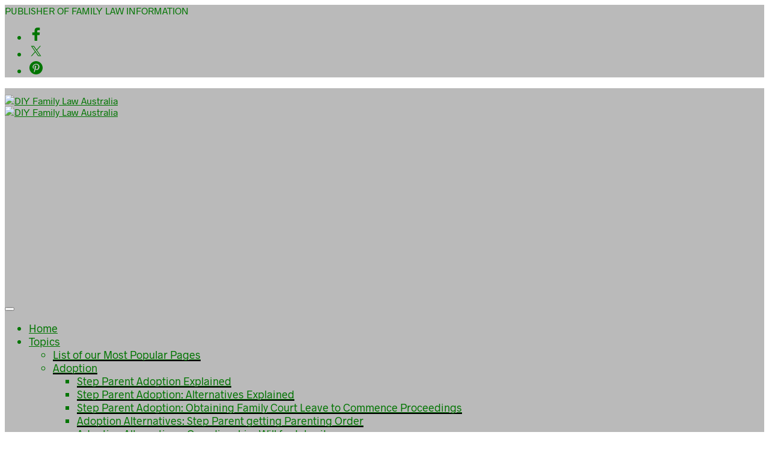

--- FILE ---
content_type: text/html; charset=UTF-8
request_url: https://diyfamilylawaustralia.com/pages/child-issues/when-does-equal-shared-parental-responsibility-apply/
body_size: 76407
content:

<!DOCTYPE html>

<!--[if IE 9]>
<html class="ie ie9" lang="en-AU">
<![endif]-->

<html lang="en-AU">

<head>
<meta charset="utf-8"><meta name="MobileOptimized" content="width" />
<meta name="HandheldFriendly" content="true" />
<meta name="generator" content="Drupal 8 (https://www.drupal.org)" />

<meta name="viewport" content="width=device-width, initial-scale=1.0">
<link rel="profile" href="http://gmpg.org/xfn/11">
<link rel="preload" as="font" href="https://diyfamilylawaustralia.com/core/views/77b8784905/inc/fonts/theme/Radnika-Regular.woff2" type="font/woff2" crossorigin>
<link rel="preload" as="font" href="https://diyfamilylawaustralia.com/core/views/77b8784905/inc/fonts/theme/Radnika-Bold.woff2" type="font/woff2" crossorigin>
<link rel="preload" as="font" href="https://diyfamilylawaustralia.com/core/views/77b8784905/inc/fonts/theme/NeueEinstellung-Regular.woff2" type="font/woff2" crossorigin>
<link rel="preload" as="font" href="https://diyfamilylawaustralia.com/core/views/77b8784905/inc/fonts/theme/NeueEinstellung-Bold.woff2" type="font/woff2" crossorigin>
<title>When does Equal Shared Parental Responsibility apply | DIY Family Law Australia</title>
<style>img:is([sizes="auto" i],[sizes^="auto," i]){contain-intrinsic-size:3000px 1500px}</style>
<meta name="dc.title" content="When does Equal Shared Parental Responsibility apply | DIY Family Law Australia">
<meta name="dc.relation" content="https://diyfamilylawaustralia.com/pages/child-issues/when-does-equal-shared-parental-responsibility-apply/">
<meta name="dc.source" content="https://diyfamilylawaustralia.com/">
<meta name="dc.language" content="en_AU">
<meta name="robots" content="index, follow, max-snippet:-1, max-image-preview:large, max-video-preview:-1">
<link rel="canonical" href="https://diyfamilylawaustralia.com/pages/child-issues/when-does-equal-shared-parental-responsibility-apply/">
<meta property="og:url" content="https://diyfamilylawaustralia.com/pages/child-issues/when-does-equal-shared-parental-responsibility-apply/">
<meta property="og:site_name" content="DIY Family Law Australia">
<meta property="og:locale" content="en_AU">
<meta property="og:type" content="article">
<meta property="article:author" content="https://www.facebook.com/DiyFamilyLawAustralia/">
<meta property="article:publisher" content="https://www.facebook.com/DiyFamilyLawAustralia/">
<meta property="og:title" content="When does Equal Shared Parental Responsibility apply | DIY Family Law Australia">
<meta property="fb:pages" content="">
<meta property="fb:admins" content="">
<meta property="fb:app_id" content="">
<meta name="twitter:card" content="summary">
<meta name="twitter:site" content="https://twitter.com/DIYFamilyLawAus">
<meta name="twitter:creator" content="https://twitter.com/DIYFamilyLawAus">
<meta name="twitter:title" content="When does Equal Shared Parental Responsibility apply | DIY Family Law Australia">
<link rel='dns-prefetch' href='//www.googletagmanager.com' />
<link rel='dns-prefetch' href='//ajax.googleapis.com' />
<script data-wpmeteor-nooptimize="true" data-no-optimize="1" data-no-defer data-phast-no-defer>var _wpmeteor={"gdpr":true,"rdelay":86400000,"preload":true,"elementor-animations":true,"elementor-pp":true,"v":"3.4.16","rest_url":"https:\/\/diyfamilylawaustralia.com\/wp-json\/"};(()=>{try{new MutationObserver(function(){}),new Promise(function(){}),Object.assign({},{}),document.fonts.ready.then(function(){})}catch{s="wpmeteordisable=1",i=document.location.href,i.match(/[?&]wpmeteordisable/)||(o="",i.indexOf("?")==-1?i.indexOf("#")==-1?o=i+"?"+s:o=i.replace("#","?"+s+"#"):i.indexOf("#")==-1?o=i+"&"+s:o=i.replace("#","&"+s+"#"),document.location.href=o)}var s,i,o;})();</script><script data-wpmeteor-nooptimize="true" data-no-optimize="1" data-no-defer data-phast-no-defer>(()=>{var v="addEventListener",ue="removeEventListener",p="getAttribute",L="setAttribute",pe="removeAttribute",N="hasAttribute",St="querySelector",F=St+"All",U="appendChild",Q="removeChild",fe="createElement",T="tagName",Ae="getOwnPropertyDescriptor",y="prototype",W="__lookupGetter__",Ee="__lookupSetter__",m="DOMContentLoaded",f="load",B="pageshow",me="error";var d=window,c=document,Te=c.documentElement;var $=console.error;var Ke=!0,X=class{constructor(){this.known=[]}init(){let t,n,s=(r,a)=>{if(Ke&&r&&r.fn&&!r.__wpmeteor){let o=function(i){return i===r?this:(c[v](m,l=>{i.call(c,r,l,"jQueryMock")}),this)};this.known.push([r,r.fn.ready,r.fn.init?.prototype?.ready]),r.fn.ready=o,r.fn.init?.prototype?.ready&&(r.fn.init.prototype.ready=o),r.__wpmeteor=!0}return r};window.jQuery||window.$,Object.defineProperty(window,"jQuery",{get(){return t},set(r){t=s(r,"jQuery")},configurable:!0}),Object.defineProperty(window,"$",{get(){return n},set(r){n=s(r,"$")},configurable:!0})}unmock(){this.known.forEach(([t,n,s])=>{t.fn.ready=n,t.fn.init?.prototype?.ready&&s&&(t.fn.init.prototype.ready=s)}),Ke=!1}};var ge="fpo:first-interaction",he="fpo:replay-captured-events";var Je="fpo:element-loaded",Se="fpo:images-loaded",M="fpo:the-end";var Z="click",V=window,Qe=V.addEventListener.bind(V),Xe=V.removeEventListener.bind(V),Ge="removeAttribute",ve="getAttribute",Gt="setAttribute",Ne=["touchstart","touchmove","touchend","touchcancel","keydown","wheel"],Ze=["mouseover","mouseout",Z],Nt=["touchstart","touchend","touchcancel","mouseover","mouseout",Z],R="data-wpmeteor-";var Ue="dispatchEvent",je=e=>{let t=new MouseEvent(Z,{view:e.view,bubbles:!0,cancelable:!0});return Object.defineProperty(t,"target",{writable:!1,value:e.target}),t},Be=class{static capture(){let t=!1,[,n,s]=`${window.Promise}`.split(/[\s[(){]+/s);if(V["__"+s+n])return;let r=[],a=o=>{if(o.target&&Ue in o.target){if(!o.isTrusted)return;if(o.cancelable&&!Ne.includes(o.type))try{o.preventDefault()}catch{}o.stopImmediatePropagation(),o.type===Z?r.push(je(o)):Nt.includes(o.type)&&r.push(o),o.target[Gt](R+o.type,!0),t||(t=!0,V[Ue](new CustomEvent(ge)))}};V.addEventListener(he,()=>{Ze.forEach(l=>Xe(l,a,{passive:!1,capture:!0})),Ne.forEach(l=>Xe(l,a,{passive:!0,capture:!0}));let o;for(;o=r.shift();){var i=o.target;i[ve](R+"touchstart")&&i[ve](R+"touchend")&&!i[ve](R+Z)?(i[ve](R+"touchmove")||r.push(je(o)),i[Ge](R+"touchstart"),i[Ge](R+"touchend")):i[Ge](R+o.type),i[Ue](o)}}),Ze.forEach(o=>Qe(o,a,{passive:!1,capture:!0})),Ne.forEach(o=>Qe(o,a,{passive:!0,capture:!0}))}};var et=Be;var j=class{constructor(){this.l=[]}emit(t,n=null){this.l[t]&&this.l[t].forEach(s=>s(n))}on(t,n){this.l[t]||=[],this.l[t].push(n)}off(t,n){this.l[t]=(this.l[t]||[]).filter(s=>s!==n)}};var D=new j;var ye=c[fe]("span");ye[L]("id","elementor-device-mode");ye[L]("class","elementor-screen-only");var Ut=!1,tt=()=>(Ut||c.body[U](ye),getComputedStyle(ye,":after").content.replace(/"/g,""));var rt=e=>e[p]("class")||"",nt=(e,t)=>e[L]("class",t),st=()=>{d[v](f,function(){let e=tt(),t=Math.max(Te.clientWidth||0,d.innerWidth||0),n=Math.max(Te.clientHeight||0,d.innerHeight||0),s=["_animation_"+e,"animation_"+e,"_animation","_animation","animation"];Array.from(c[F](".elementor-invisible")).forEach(r=>{let a=r.getBoundingClientRect();if(a.top+d.scrollY<=n&&a.left+d.scrollX<t)try{let i=JSON.parse(r[p]("data-settings"));if(i.trigger_source)return;let l=i._animation_delay||i.animation_delay||0,u,E;for(var o=0;o<s.length;o++)if(i[s[o]]){E=s[o],u=i[E];break}if(u){let q=rt(r),J=u==="none"?q:q+" animated "+u,At=setTimeout(()=>{nt(r,J.replace(/\belementor-invisible\b/,"")),s.forEach(Tt=>delete i[Tt]),r[L]("data-settings",JSON.stringify(i))},l);D.on("fi",()=>{clearTimeout(At),nt(r,rt(r).replace(new RegExp("\b"+u+"\b"),""))})}}catch(i){console.error(i)}})})};var ot="data-in-mega_smartmenus",it=()=>{let e=c[fe]("div");e.innerHTML='<span class="sub-arrow --wp-meteor"><i class="fa" aria-hidden="true"></i></span>';let t=e.firstChild,n=s=>{let r=[];for(;s=s.previousElementSibling;)r.push(s);return r};c[v](m,function(){Array.from(c[F](".pp-advanced-menu ul")).forEach(s=>{if(s[p](ot))return;(s[p]("class")||"").match(/\bmega-menu\b/)&&s[F]("ul").forEach(o=>{o[L](ot,!0)});let r=n(s),a=r.filter(o=>o).filter(o=>o[T]==="A").pop();if(a||(a=r.map(o=>Array.from(o[F]("a"))).filter(o=>o).flat().pop()),a){let o=t.cloneNode(!0);a[U](o),new MutationObserver(l=>{l.forEach(({addedNodes:u})=>{u.forEach(E=>{if(E.nodeType===1&&E[T]==="SPAN")try{a[Q](o)}catch{}})})}).observe(a,{childList:!0})}})})};var w="readystatechange",A="message";var Y="SCRIPT",g="data-wpmeteor-",b=Object.defineProperty,Ve=Object.defineProperties,P="javascript/blocked",Pe=/^\s*(application|text)\/javascript|module\s*$/i,mt="requestAnimationFrame",gt="requestIdleCallback",ie="setTimeout",Ie="__dynamic",I=d.constructor.name+"::",ce=c.constructor.name+"::",ht=function(e,t){t=t||d;for(var n=0;n<this.length;n++)e.call(t,this[n],n,this)};"NodeList"in d&&!NodeList[y].forEach&&(NodeList[y].forEach=ht);"HTMLCollection"in d&&!HTMLCollection[y].forEach&&(HTMLCollection[y].forEach=ht);_wpmeteor["elementor-animations"]&&st(),_wpmeteor["elementor-pp"]&&it();var _e=[],Le=[],ee=[],se=!1,k=[],h={},He=!1,Bt=0,H=c.visibilityState==="visible"?d[mt]:d[ie],vt=d[gt]||H;c[v]("visibilitychange",()=>{H=c.visibilityState==="visible"?d[mt]:d[ie],vt=d[gt]||H});var C=d[ie],De,z=["src","type"],x=Object,te="definePropert";x[te+"y"]=(e,t,n)=>{if(e===d&&["jQuery","onload"].indexOf(t)>=0||(e===c||e===c.body)&&["readyState","write","writeln","on"+w].indexOf(t)>=0)return["on"+w,"on"+f].indexOf(t)&&n.set&&(h["on"+w]=h["on"+w]||[],h["on"+w].push(n.set)),e;if(e instanceof HTMLScriptElement&&z.indexOf(t)>=0){if(!e[t+"__def"]){let s=x[Ae](e,t);b(e,t,{set(r){return e[t+"__set"]?e[t+"__set"].call(e,r):s.set.call(e,r)},get(){return e[t+"__get"]?e[t+"__get"].call(e):s.get.call(e)}}),e[t+"__def"]=!0}return n.get&&(e[t+"__get"]=n.get),n.set&&(e[t+"__set"]=n.set),e}return b(e,t,n)};x[te+"ies"]=(e,t)=>{for(let n in t)x[te+"y"](e,n,t[n]);for(let n of x.getOwnPropertySymbols(t))x[te+"y"](e,n,t[n]);return e};var qe=EventTarget[y][v],yt=EventTarget[y][ue],ae=qe.bind(c),Ct=yt.bind(c),G=qe.bind(d),_t=yt.bind(d),Lt=Document[y].createElement,le=Lt.bind(c),de=c.__proto__[W]("readyState").bind(c),ct="loading";b(c,"readyState",{get(){return ct},set(e){return ct=e}});var at=e=>k.filter(([t,,n],s)=>{if(!(e.indexOf(t.type)<0)){n||(n=t.target);try{let r=n.constructor.name+"::"+t.type;for(let a=0;a<h[r].length;a++)if(h[r][a]){let o=r+"::"+s+"::"+a;if(!xe[o])return!0}}catch{}}}).length,oe,xe={},K=e=>{k.forEach(([t,n,s],r)=>{if(!(e.indexOf(t.type)<0)){s||(s=t.target);try{let a=s.constructor.name+"::"+t.type;if((h[a]||[]).length)for(let o=0;o<h[a].length;o++){let i=h[a][o];if(i){let l=a+"::"+r+"::"+o;if(!xe[l]){xe[l]=!0,c.readyState=n,oe=a;try{Bt++,!i[y]||i[y].constructor===i?i.bind(s)(t):i(t)}catch(u){$(u,i)}oe=null}}}}catch(a){$(a)}}})};ae(m,e=>{k.push([new e.constructor(m,e),de(),c])});ae(w,e=>{k.push([new e.constructor(w,e),de(),c])});G(m,e=>{k.push([new e.constructor(m,e),de(),d])});G(f,e=>{He=!0,k.push([new e.constructor(f,e),de(),d]),O||K([m,w,A,f,B])});G(B,e=>{k.push([new e.constructor(B,e),de(),d]),O||K([m,w,A,f,B])});var wt=e=>{k.push([e,c.readyState,d])},Ot=d[W]("onmessage"),Rt=d[Ee]("onmessage"),Pt=()=>{_t(A,wt),(h[I+"message"]||[]).forEach(e=>{G(A,e)}),b(d,"onmessage",{get:Ot,set:Rt})};G(A,wt);var Dt=new X;Dt.init();var Fe=()=>{!O&&!se&&(O=!0,c.readyState="loading",H($e),H(S)),He||G(f,()=>{Fe()})};G(ge,()=>{Fe()});D.on(Se,()=>{Fe()});_wpmeteor.rdelay>=0&&et.capture();var re=[-1],Ce=e=>{re=re.filter(t=>t!==e.target),re.length||C(D.emit.bind(D,M))};var O=!1,S=()=>{let e=_e.shift();if(e)e[p](g+"src")?e[N]("async")||e[Ie]?(e.isConnected&&(re.push(e),setTimeout(Ce,1e3,{target:e})),Oe(e,Ce),C(S)):Oe(e,C.bind(null,S)):(e.origtype==P&&Oe(e),C(S));else if(Le.length)_e.push(...Le),Le.length=0,C(S);else if(at([m,w,A]))K([m,w,A]),C(S);else if(He)if(at([f,B,A]))K([f,B,A]),C(S);else if(re.length>1)vt(S);else if(ee.length)_e.push(...ee),ee.length=0,C(S);else{if(d.RocketLazyLoadScripts)try{RocketLazyLoadScripts.run()}catch(t){$(t)}c.readyState="complete",Pt(),Dt.unmock(),O=!1,se=!0,d[ie](()=>Ce({target:-1}))}else O=!1},xt=e=>{let t=le(Y),n=e.attributes;for(var s=n.length-1;s>=0;s--)n[s].name.startsWith(g)||t[L](n[s].name,n[s].value);let r=e[p](g+"type");r?t.type=r:t.type="text/javascript",(e.textContent||"").match(/^\s*class RocketLazyLoadScripts/)?t.textContent=e.textContent.replace(/^\s*class\s*RocketLazyLoadScripts/,"window.RocketLazyLoadScripts=class").replace("RocketLazyLoadScripts.run();",""):t.textContent=e.textContent;for(let a of["onload","onerror","onreadystatechange"])e[a]&&(t[a]=e[a]);return t},Oe=(e,t)=>{let n=e[p](g+"src");if(n){let s=qe.bind(e);e.isConnected&&t&&(s(f,t),s(me,t)),e.origtype=e[p](g+"type")||"text/javascript",e.origsrc=n,(!e.isConnected||e[N]("nomodule")||e.type&&!Pe.test(e.type))&&t&&t(new Event(f,{target:e}))}else e.origtype===P?(e.origtype=e[p](g+"type")||"text/javascript",e[pe]("integrity"),e.textContent=e.textContent+`
`):t&&t(new Event(f,{target:e}))},We=(e,t)=>{let n=(h[e]||[]).indexOf(t);if(n>=0)return h[e][n]=void 0,!0},lt=(e,t,...n)=>{if("HTMLDocument::"+m==oe&&e===m&&!t.toString().match(/jQueryMock/)){D.on(M,c[v].bind(c,e,t,...n));return}if(t&&(e===m||e===w)){let s=ce+e;h[s]=h[s]||[],h[s].push(t),se&&K([e]);return}return ae(e,t,...n)},dt=(e,t,...n)=>{if(e===m){let s=ce+e;We(s,t)}return Ct(e,t,...n)};Ve(c,{[v]:{get(){return lt},set(){return lt}},[ue]:{get(){return dt},set(){return dt}}});var ne=c.createDocumentFragment(),$e=()=>{ne.hasChildNodes()&&(c.head[U](ne),ne=c.createDocumentFragment())},ut={},we=e=>{if(e)try{let t=new URL(e,c.location.href),n=t.origin;if(n&&!ut[n]&&c.location.host!==t.host){let s=le("link");s.rel="preconnect",s.href=n,ne[U](s),ut[n]=!0,O&&H($e)}}catch{}},be={},kt=(e,t,n,s)=>{let r=le("link");r.rel=t?"modulepre"+f:"pre"+f,r.as="script",n&&r[L]("crossorigin",n),s&&r[L]("integrity",s);try{e=new URL(e,c.location.href).href}catch{}r.href=e,ne[U](r),be[e]=!0,O&&H($e)},ke=function(...e){let t=le(...e);if(!e||e[0].toUpperCase()!==Y||!O)return t;let n=t[L].bind(t),s=t[p].bind(t),r=t[pe].bind(t),a=t[N].bind(t),o=t[W]("attributes").bind(t);return z.forEach(i=>{let l=t[W](i).bind(t),u=t[Ee](i).bind(t);x[te+"y"](t,i,{set(E){return i==="type"&&E&&!Pe.test(E)?n(i,E):((i==="src"&&E||i==="type"&&E&&t.origsrc)&&n("type",P),E?n(g+i,E):r(g+i))},get(){let E=t[p](g+i);if(i==="src")try{return new URL(E,c.location.href).href}catch{}return E}}),b(t,"orig"+i,{set(E){return u(E)},get(){return l()}})}),t[L]=function(i,l){if(z.includes(i))return i==="type"&&l&&!Pe.test(l)?n(i,l):((i==="src"&&l||i==="type"&&l&&t.origsrc)&&n("type",P),l?n(g+i,l):r(g+i));n(i,l)},t[p]=function(i){let l=z.indexOf(i)>=0?s(g+i):s(i);if(i==="src")try{return new URL(l,c.location.href).href}catch{}return l},t[N]=function(i){return z.indexOf(i)>=0?a(g+i):a(i)},b(t,"attributes",{get(){return[...o()].filter(l=>l.name!=="type").map(l=>({name:l.name.match(new RegExp(g))?l.name.replace(g,""):l.name,value:l.value}))}}),t[Ie]=!0,t};Object.defineProperty(Document[y],"createElement",{set(e){e!==ke&&(De=e)},get(){return De||ke}});var Re=new Set,ze=new MutationObserver(e=>{e.forEach(({removedNodes:t,addedNodes:n,target:s})=>{t.forEach(r=>{r.nodeType===1&&Y===r[T]&&"origtype"in r&&Re.delete(r)}),n.forEach(r=>{if(r.nodeType===1)if(Y===r[T]){if("origtype"in r){if(r.origtype!==P)return}else if(r[p]("type")!==P)return;"origtype"in r||z.forEach(o=>{let i=r[W](o).bind(r),l=r[Ee](o).bind(r);b(r,"orig"+o,{set(u){return l(u)},get(){return i()}})});let a=r[p](g+"src");if(Re.has(r)&&$("Inserted twice",r),r.parentNode){Re.add(r);let o=r[p](g+"type");(a||"").match(/\/gtm.js\?/)||r[N]("async")||r[Ie]?(ee.push(r),we(a)):r[N]("defer")||o==="module"?(Le.push(r),we(a)):(a&&!r[N]("nomodule")&&!be[a]&&kt(a,o==="module",r[N]("crossorigin")&&r[p]("crossorigin"),r[p]("integrity")),_e.push(r))}else r[v](f,o=>o.target.parentNode[Q](o.target)),r[v](me,o=>o.target.parentNode[Q](o.target)),s[U](r)}else r[T]==="LINK"&&r[p]("as")==="script"&&(be[r[p]("href")]=!0)})})}),bt={childList:!0,subtree:!0};ze.observe(c.documentElement,bt);var Mt=HTMLElement[y].attachShadow;HTMLElement[y].attachShadow=function(e){let t=Mt.call(this,e);return e.mode==="open"&&ze.observe(t,bt),t};(()=>{let e=x[Ae](HTMLIFrameElement[y],"src");b(HTMLIFrameElement[y],"src",{get(){return this.dataset.fpoSrc?this.dataset.fpoSrc:e.get.call(this)},set(t){delete this.dataset.fpoSrc,e.set.call(this,t)}})})();D.on(M,()=>{(!De||De===ke)&&(Document[y].createElement=Lt,ze.disconnect()),dispatchEvent(new CustomEvent(he)),dispatchEvent(new CustomEvent(M))});var Me=e=>{let t,n;!c.currentScript||!c.currentScript.parentNode?(t=c.body,n=t.lastChild):(n=c.currentScript,t=n.parentNode);try{let s=le("div");s.innerHTML=e,Array.from(s.childNodes).forEach(r=>{r.nodeName===Y?t.insertBefore(xt(r),n):t.insertBefore(r,n)})}catch(s){$(s)}},pt=e=>Me(e+`
`);Ve(c,{write:{get(){return Me},set(e){return Me=e}},writeln:{get(){return pt},set(e){return pt=e}}});var ft=(e,t,...n)=>{if(I+m==oe&&e===m&&!t.toString().match(/jQueryMock/)){D.on(M,d[v].bind(d,e,t,...n));return}if(I+f==oe&&e===f){D.on(M,d[v].bind(d,e,t,...n));return}if(t&&(e===f||e===B||e===m||e===A&&!se)){let s=e===m?ce+e:I+e;h[s]=h[s]||[],h[s].push(t),se&&K([e]);return}return G(e,t,...n)},Et=(e,t,...n)=>{if(e===f||e===m||e===B){let s=e===m?ce+e:I+e;We(s,t)}return _t(e,t,...n)};Ve(d,{[v]:{get(){return ft},set(){return ft}},[ue]:{get(){return Et},set(){return Et}}});var Ye=e=>{let t;return{get(){return t},set(n){return t&&We(e,n),h[e]=h[e]||[],h[e].push(n),t=n}}};G(Je,e=>{let{target:t,event:n}=e.detail,s=t===d?c.body:t,r=s[p](g+"on"+n.type);s[pe](g+"on"+n.type);try{let a=new Function("event",r);t===d?d[v](f,a.bind(t,n)):a.call(t,n)}catch(a){console.err(a)}});{let e=Ye(I+f);b(d,"onload",e),ae(m,()=>{b(c.body,"onload",e)})}b(c,"onreadystatechange",Ye(ce+w));b(d,"onmessage",Ye(I+A));(()=>{let e=d.innerHeight,t=d.innerWidth,n=r=>{let o={"4g":1250,"3g":2500,"2g":2500}[(navigator.connection||{}).effectiveType]||0,i=r.getBoundingClientRect(),l={top:-1*e-o,left:-1*t-o,bottom:e+o,right:t+o};return!(i.left>=l.right||i.right<=l.left||i.top>=l.bottom||i.bottom<=l.top)},s=(r=!0)=>{let a=1,o=-1,i={},l=()=>{o++,--a||d[ie](D.emit.bind(D,Se),_wpmeteor.rdelay)};Array.from(c.getElementsByTagName("*")).forEach(u=>{let E,q,J;if(u[T]==="IMG"){let _=u.currentSrc||u.src;_&&!i[_]&&!_.match(/^data:/i)&&((u.loading||"").toLowerCase()!=="lazy"||n(u))&&(E=_)}else if(u[T]===Y)we(u[p](g+"src"));else if(u[T]==="LINK"&&u[p]("as")==="script"&&["pre"+f,"modulepre"+f].indexOf(u[p]("rel"))>=0)be[u[p]("href")]=!0;else if((q=d.getComputedStyle(u))&&(J=(q.backgroundImage||"").match(/^url\s*\((.*?)\)/i))&&(J||[]).length){let _=J[0].slice(4,-1).replace(/"/g,"");!i[_]&&!_.match(/^data:/i)&&(E=_)}if(E){i[E]=!0;let _=new Image;r&&(a++,_[v](f,l),_[v](me,l)),_.src=E}}),c.fonts.ready.then(()=>{l()})};_wpmeteor.rdelay===0?ae(m,s):G(f,s)})();})();</script><script data-no-optimize="1" data-no-defer data-phast-no-defer type="javascript/blocked" data-wpmeteor-type="text/javascript" >/* <![CDATA[ */
window._wpemojiSettings = {"baseUrl":"https:\/\/s.w.org\/images\/core\/emoji\/16.0.1\/72x72\/","ext":".png","svgUrl":"https:\/\/s.w.org\/images\/core\/emoji\/16.0.1\/svg\/","svgExt":".svg","source":{"concatemoji":"https:\/\/diyfamilylawaustralia.com\/lib\/js\/wp-emoji-release.min.js"}};
/*! This file is auto-generated */
!function(s,n){var o,i,e;function c(e){try{var t={supportTests:e,timestamp:(new Date).valueOf()};sessionStorage.setItem(o,JSON.stringify(t))}catch(e){}}function p(e,t,n){e.clearRect(0,0,e.canvas.width,e.canvas.height),e.fillText(t,0,0);var t=new Uint32Array(e.getImageData(0,0,e.canvas.width,e.canvas.height).data),a=(e.clearRect(0,0,e.canvas.width,e.canvas.height),e.fillText(n,0,0),new Uint32Array(e.getImageData(0,0,e.canvas.width,e.canvas.height).data));return t.every(function(e,t){return e===a[t]})}function u(e,t){e.clearRect(0,0,e.canvas.width,e.canvas.height),e.fillText(t,0,0);for(var n=e.getImageData(16,16,1,1),a=0;a<n.data.length;a++)if(0!==n.data[a])return!1;return!0}function f(e,t,n,a){switch(t){case"flag":return n(e,"\ud83c\udff3\ufe0f\u200d\u26a7\ufe0f","\ud83c\udff3\ufe0f\u200b\u26a7\ufe0f")?!1:!n(e,"\ud83c\udde8\ud83c\uddf6","\ud83c\udde8\u200b\ud83c\uddf6")&&!n(e,"\ud83c\udff4\udb40\udc67\udb40\udc62\udb40\udc65\udb40\udc6e\udb40\udc67\udb40\udc7f","\ud83c\udff4\u200b\udb40\udc67\u200b\udb40\udc62\u200b\udb40\udc65\u200b\udb40\udc6e\u200b\udb40\udc67\u200b\udb40\udc7f");case"emoji":return!a(e,"\ud83e\udedf")}return!1}function g(e,t,n,a){var r="undefined"!=typeof WorkerGlobalScope&&self instanceof WorkerGlobalScope?new OffscreenCanvas(300,150):s.createElement("canvas"),o=r.getContext("2d",{willReadFrequently:!0}),i=(o.textBaseline="top",o.font="600 32px Arial",{});return e.forEach(function(e){i[e]=t(o,e,n,a)}),i}function t(e){var t=s.createElement("script");t.src=e,t.defer=!0,s.head.appendChild(t)}"undefined"!=typeof Promise&&(o="wpEmojiSettingsSupports",i=["flag","emoji"],n.supports={everything:!0,everythingExceptFlag:!0},e=new Promise(function(e){s.addEventListener("DOMContentLoaded",e,{once:!0})}),new Promise(function(t){var n=function(){try{var e=JSON.parse(sessionStorage.getItem(o));if("object"==typeof e&&"number"==typeof e.timestamp&&(new Date).valueOf()<e.timestamp+604800&&"object"==typeof e.supportTests)return e.supportTests}catch(e){}return null}();if(!n){if("undefined"!=typeof Worker&&"undefined"!=typeof OffscreenCanvas&&"undefined"!=typeof URL&&URL.createObjectURL&&"undefined"!=typeof Blob)try{var e="postMessage("+g.toString()+"("+[JSON.stringify(i),f.toString(),p.toString(),u.toString()].join(",")+"));",a=new Blob([e],{type:"text/javascript"}),r=new Worker(URL.createObjectURL(a),{name:"wpTestEmojiSupports"});return void(r.onmessage=function(e){c(n=e.data),r.terminate(),t(n)})}catch(e){}c(n=g(i,f,p,u))}t(n)}).then(function(e){for(var t in e)n.supports[t]=e[t],n.supports.everything=n.supports.everything&&n.supports[t],"flag"!==t&&(n.supports.everythingExceptFlag=n.supports.everythingExceptFlag&&n.supports[t]);n.supports.everythingExceptFlag=n.supports.everythingExceptFlag&&!n.supports.flag,n.DOMReady=!1,n.readyCallback=function(){n.DOMReady=!0}}).then(function(){return e}).then(function(){var e;n.supports.everything||(n.readyCallback(),(e=n.source||{}).concatemoji?t(e.concatemoji):e.wpemoji&&e.twemoji&&(t(e.twemoji),t(e.wpemoji)))}))}((window,document),window._wpemojiSettings);
/* ]]> */</script>
<script data-no-optimize="1" data-no-defer data-phast-no-defer type="javascript/blocked" data-wpmeteor-type="text/javascript"  id="diyfa-ready">window.advanced_ads_ready=function(e,a){a=a||"complete";var d=function(e){return"interactive"===a?"loading"!==e:"complete"===e};d(document.readyState)?e():document.addEventListener("readystatechange",(function(a){d(a.target.readyState)&&e()}),{once:"interactive"===a})},window.advanced_ads_ready_queue=window.advanced_ads_ready_queue||[];</script>
<link rel='stylesheet' id='mp-theme-css' href='https://diyfamilylawaustralia.com/core/modules/ea026acffd/css/ui/theme.css' type='text/css' media='all' />
<link rel='stylesheet' id='mp-account-css-css' href='https://diyfamilylawaustralia.com/core/modules/ea026acffd/css/ui/account.css' type='text/css' media='all' />
<link rel="stylesheet" id="dashicons-css" href="https://diyfamilylawaustralia.com/lib/css/dashicons.min.css" type="text/css" media="print" onload="this.media=&#039;all&#039;;this.onload=null;">
<link rel='stylesheet' id='mp-login-css-css' href='https://diyfamilylawaustralia.com/core/modules/ea026acffd/css/ui/login.css' type='text/css' media='all' />
<style data-phast-original-src="https://ajax.googleapis.com/ajax/libs/jqueryui/1.13.3/themes/smoothness/jquery-ui.css" data-phast-params='{"ref":"qwcA_he5O6E"}'></style>
<link rel='stylesheet' id='jquery-ui-timepicker-addon-css' href='https://diyfamilylawaustralia.com/core/modules/ea026acffd/css/vendor/jquery-ui-timepicker-addon.css' type='text/css' media='all' />
<link rel='stylesheet' id='jquery-magnific-popup-css' href='https://diyfamilylawaustralia.com/core/modules/ea026acffd/css/vendor/magnific-popup.min.css' type='text/css' media='all' />
<link rel='stylesheet' id='mp-signup-css' href='https://diyfamilylawaustralia.com/core/modules/ea026acffd/css/signup.css' type='text/css' media='all' />
<link rel='stylesheet' id='mepr-zxcvbn-css-css' href='https://diyfamilylawaustralia.com/core/modules/ea026acffd/css/zxcvbn.css' type='text/css' media='all' />
<link rel='stylesheet' id='mp-plans-css-css' href='https://diyfamilylawaustralia.com/core/modules/ea026acffd/css/plans.min.css' type='text/css' media='all' />
<style id="wp-emoji-styles-inline-css">img.wp-smiley,img.emoji{display:inline !important;border:none !important;box-shadow:none !important;height:1em !important;width:1em !important;margin:0 0.07em !important;vertical-align:-0.1em !important;background:none !important;padding:0 !important;}</style>
<link rel='stylesheet' id='wp-block-library-css' href='https://diyfamilylawaustralia.com/lib/css/dist/block-library/style.min.css' type='text/css' media='all' />
<style id="wp-block-library-theme-inline-css">.wp-block-audio :where(figcaption){color:#555;font-size:13px;text-align:center}.is-dark-theme .wp-block-audio :where(figcaption){color:#ffffffa6}.wp-block-audio{margin:0 0 1em}.wp-block-code{border:1px solid #ccc;border-radius:4px;font-family:Menlo,Consolas,monaco,monospace;padding:.8em 1em}.wp-block-embed :where(figcaption){color:#555;font-size:13px;text-align:center}.is-dark-theme .wp-block-embed :where(figcaption){color:#ffffffa6}.wp-block-embed{margin:0 0 1em}.blocks-gallery-caption{color:#555;font-size:13px;text-align:center}.is-dark-theme .blocks-gallery-caption{color:#ffffffa6}:root :where(.wp-block-image figcaption){color:#555;font-size:13px;text-align:center}.is-dark-theme :root :where(.wp-block-image figcaption){color:#ffffffa6}.wp-block-image{margin:0 0 1em}.wp-block-pullquote{border-bottom:4px solid;border-top:4px solid;color:currentColor;margin-bottom:1.75em}.wp-block-pullquote cite,.wp-block-pullquote footer,.wp-block-pullquote__citation{color:currentColor;font-size:.8125em;font-style:normal;text-transform:uppercase}.wp-block-quote{border-left:.25em solid;margin:0 0 1.75em;padding-left:1em}.wp-block-quote cite,.wp-block-quote footer{color:currentColor;font-size:.8125em;font-style:normal;position:relative}.wp-block-quote:where(.has-text-align-right){border-left:none;border-right:.25em solid;padding-left:0;padding-right:1em}.wp-block-quote:where(.has-text-align-center){border:none;padding-left:0}.wp-block-quote.is-large,.wp-block-quote.is-style-large,.wp-block-quote:where(.is-style-plain){border:none}.wp-block-search .wp-block-search__label{font-weight:700}.wp-block-search__button{border:1px solid #ccc;padding:.375em .625em}:where(.wp-block-group.has-background){padding:1.25em 2.375em}.wp-block-separator.has-css-opacity{opacity:.4}.wp-block-separator{border:none;border-bottom:2px solid;margin-left:auto;margin-right:auto}.wp-block-separator.has-alpha-channel-opacity{opacity:1}.wp-block-separator:not(.is-style-wide):not(.is-style-dots){width:100px}.wp-block-separator.has-background:not(.is-style-dots){border-bottom:none;height:1px}.wp-block-separator.has-background:not(.is-style-wide):not(.is-style-dots){height:2px}.wp-block-table{margin:0 0 1em}.wp-block-table td,.wp-block-table th{word-break:normal}.wp-block-table :where(figcaption){color:#555;font-size:13px;text-align:center}.is-dark-theme .wp-block-table :where(figcaption){color:#ffffffa6}.wp-block-video :where(figcaption){color:#555;font-size:13px;text-align:center}.is-dark-theme .wp-block-video :where(figcaption){color:#ffffffa6}.wp-block-video{margin:0 0 1em}:root :where(.wp-block-template-part.has-background){margin-bottom:0;margin-top:0;padding:1.25em 2.375em}</style>
<style id="classic-theme-styles-inline-css">.wp-block-button__link{color:#fff;background-color:#32373c;border-radius:9999px;box-shadow:none;text-decoration:none;padding:calc(.667em + 2px) calc(1.333em + 2px);font-size:1.125em}.wp-block-file__button{background:#32373c;color:#fff;text-decoration:none}</style>
<style id="wpseopress-local-business-style-inline-css">span.wp-block-wpseopress-local-business-field{margin-right:8px}</style>
<style id="wpseopress-table-of-contents-style-inline-css">.wp-block-wpseopress-table-of-contents li.active>a{font-weight:bold}</style>
<style id="global-styles-inline-css">:root{--wp--preset--aspect-ratio--square:1;--wp--preset--aspect-ratio--4-3:4/3;--wp--preset--aspect-ratio--3-4:3/4;--wp--preset--aspect-ratio--3-2:3/2;--wp--preset--aspect-ratio--2-3:2/3;--wp--preset--aspect-ratio--16-9:16/9;--wp--preset--aspect-ratio--9-16:9/16;--wp--preset--color--black:#000000;--wp--preset--color--cyan-bluish-gray:#abb8c3;--wp--preset--color--white:#ffffff;--wp--preset--color--pale-pink:#f78da7;--wp--preset--color--vivid-red:#cf2e2e;--wp--preset--color--luminous-vivid-orange:#ff6900;--wp--preset--color--luminous-vivid-amber:#fcb900;--wp--preset--color--light-green-cyan:#7bdcb5;--wp--preset--color--vivid-green-cyan:#00d084;--wp--preset--color--pale-cyan-blue:#8ed1fc;--wp--preset--color--vivid-cyan-blue:#0693e3;--wp--preset--color--vivid-purple:#9b51e0;--wp--preset--gradient--vivid-cyan-blue-to-vivid-purple:linear-gradient(135deg,rgba(6,147,227,1) 0%,rgb(155,81,224) 100%);--wp--preset--gradient--light-green-cyan-to-vivid-green-cyan:linear-gradient(135deg,rgb(122,220,180) 0%,rgb(0,208,130) 100%);--wp--preset--gradient--luminous-vivid-amber-to-luminous-vivid-orange:linear-gradient(135deg,rgba(252,185,0,1) 0%,rgba(255,105,0,1) 100%);--wp--preset--gradient--luminous-vivid-orange-to-vivid-red:linear-gradient(135deg,rgba(255,105,0,1) 0%,rgb(207,46,46) 100%);--wp--preset--gradient--very-light-gray-to-cyan-bluish-gray:linear-gradient(135deg,rgb(238,238,238) 0%,rgb(169,184,195) 100%);--wp--preset--gradient--cool-to-warm-spectrum:linear-gradient(135deg,rgb(74,234,220) 0%,rgb(151,120,209) 20%,rgb(207,42,186) 40%,rgb(238,44,130) 60%,rgb(251,105,98) 80%,rgb(254,248,76) 100%);--wp--preset--gradient--blush-light-purple:linear-gradient(135deg,rgb(255,206,236) 0%,rgb(152,150,240) 100%);--wp--preset--gradient--blush-bordeaux:linear-gradient(135deg,rgb(254,205,165) 0%,rgb(254,45,45) 50%,rgb(107,0,62) 100%);--wp--preset--gradient--luminous-dusk:linear-gradient(135deg,rgb(255,203,112) 0%,rgb(199,81,192) 50%,rgb(65,88,208) 100%);--wp--preset--gradient--pale-ocean:linear-gradient(135deg,rgb(255,245,203) 0%,rgb(182,227,212) 50%,rgb(51,167,181) 100%);--wp--preset--gradient--electric-grass:linear-gradient(135deg,rgb(202,248,128) 0%,rgb(113,206,126) 100%);--wp--preset--gradient--midnight:linear-gradient(135deg,rgb(2,3,129) 0%,rgb(40,116,252) 100%);--wp--preset--font-size--small:13px;--wp--preset--font-size--medium:20px;--wp--preset--font-size--large:36px;--wp--preset--font-size--x-large:42px;--wp--preset--spacing--20:0.44rem;--wp--preset--spacing--30:0.67rem;--wp--preset--spacing--40:1rem;--wp--preset--spacing--50:1.5rem;--wp--preset--spacing--60:2.25rem;--wp--preset--spacing--70:3.38rem;--wp--preset--spacing--80:5.06rem;--wp--preset--shadow--natural:6px 6px 9px rgba(0,0,0,0.2);--wp--preset--shadow--deep:12px 12px 50px rgba(0,0,0,0.4);--wp--preset--shadow--sharp:6px 6px 0px rgba(0,0,0,0.2);--wp--preset--shadow--outlined:6px 6px 0px -3px rgba(255,255,255,1),6px 6px rgba(0,0,0,1);--wp--preset--shadow--crisp:6px 6px 0px rgba(0,0,0,1);}:where(.is-layout-flex){gap:0.5em;}:where(.is-layout-grid){gap:0.5em;}body .is-layout-flex{display:flex;}.is-layout-flex{flex-wrap:wrap;align-items:center;}.is-layout-flex > :is(*,div){margin:0;}body .is-layout-grid{display:grid;}.is-layout-grid > :is(*,div){margin:0;}:where(.wp-block-columns.is-layout-flex){gap:2em;}:where(.wp-block-columns.is-layout-grid){gap:2em;}:where(.wp-block-post-template.is-layout-flex){gap:1.25em;}:where(.wp-block-post-template.is-layout-grid){gap:1.25em;}.has-black-color{color:var(--wp--preset--color--black) !important;}.has-cyan-bluish-gray-color{color:var(--wp--preset--color--cyan-bluish-gray) !important;}.has-white-color{color:var(--wp--preset--color--white) !important;}.has-pale-pink-color{color:var(--wp--preset--color--pale-pink) !important;}.has-vivid-red-color{color:var(--wp--preset--color--vivid-red) !important;}.has-luminous-vivid-orange-color{color:var(--wp--preset--color--luminous-vivid-orange) !important;}.has-luminous-vivid-amber-color{color:var(--wp--preset--color--luminous-vivid-amber) !important;}.has-light-green-cyan-color{color:var(--wp--preset--color--light-green-cyan) !important;}.has-vivid-green-cyan-color{color:var(--wp--preset--color--vivid-green-cyan) !important;}.has-pale-cyan-blue-color{color:var(--wp--preset--color--pale-cyan-blue) !important;}.has-vivid-cyan-blue-color{color:var(--wp--preset--color--vivid-cyan-blue) !important;}.has-vivid-purple-color{color:var(--wp--preset--color--vivid-purple) !important;}.has-black-background-color{background-color:var(--wp--preset--color--black) !important;}.has-cyan-bluish-gray-background-color{background-color:var(--wp--preset--color--cyan-bluish-gray) !important;}.has-white-background-color{background-color:var(--wp--preset--color--white) !important;}.has-pale-pink-background-color{background-color:var(--wp--preset--color--pale-pink) !important;}.has-vivid-red-background-color{background-color:var(--wp--preset--color--vivid-red) !important;}.has-luminous-vivid-orange-background-color{background-color:var(--wp--preset--color--luminous-vivid-orange) !important;}.has-luminous-vivid-amber-background-color{background-color:var(--wp--preset--color--luminous-vivid-amber) !important;}.has-light-green-cyan-background-color{background-color:var(--wp--preset--color--light-green-cyan) !important;}.has-vivid-green-cyan-background-color{background-color:var(--wp--preset--color--vivid-green-cyan) !important;}.has-pale-cyan-blue-background-color{background-color:var(--wp--preset--color--pale-cyan-blue) !important;}.has-vivid-cyan-blue-background-color{background-color:var(--wp--preset--color--vivid-cyan-blue) !important;}.has-vivid-purple-background-color{background-color:var(--wp--preset--color--vivid-purple) !important;}.has-black-border-color{border-color:var(--wp--preset--color--black) !important;}.has-cyan-bluish-gray-border-color{border-color:var(--wp--preset--color--cyan-bluish-gray) !important;}.has-white-border-color{border-color:var(--wp--preset--color--white) !important;}.has-pale-pink-border-color{border-color:var(--wp--preset--color--pale-pink) !important;}.has-vivid-red-border-color{border-color:var(--wp--preset--color--vivid-red) !important;}.has-luminous-vivid-orange-border-color{border-color:var(--wp--preset--color--luminous-vivid-orange) !important;}.has-luminous-vivid-amber-border-color{border-color:var(--wp--preset--color--luminous-vivid-amber) !important;}.has-light-green-cyan-border-color{border-color:var(--wp--preset--color--light-green-cyan) !important;}.has-vivid-green-cyan-border-color{border-color:var(--wp--preset--color--vivid-green-cyan) !important;}.has-pale-cyan-blue-border-color{border-color:var(--wp--preset--color--pale-cyan-blue) !important;}.has-vivid-cyan-blue-border-color{border-color:var(--wp--preset--color--vivid-cyan-blue) !important;}.has-vivid-purple-border-color{border-color:var(--wp--preset--color--vivid-purple) !important;}.has-vivid-cyan-blue-to-vivid-purple-gradient-background{background:var(--wp--preset--gradient--vivid-cyan-blue-to-vivid-purple) !important;}.has-light-green-cyan-to-vivid-green-cyan-gradient-background{background:var(--wp--preset--gradient--light-green-cyan-to-vivid-green-cyan) !important;}.has-luminous-vivid-amber-to-luminous-vivid-orange-gradient-background{background:var(--wp--preset--gradient--luminous-vivid-amber-to-luminous-vivid-orange) !important;}.has-luminous-vivid-orange-to-vivid-red-gradient-background{background:var(--wp--preset--gradient--luminous-vivid-orange-to-vivid-red) !important;}.has-very-light-gray-to-cyan-bluish-gray-gradient-background{background:var(--wp--preset--gradient--very-light-gray-to-cyan-bluish-gray) !important;}.has-cool-to-warm-spectrum-gradient-background{background:var(--wp--preset--gradient--cool-to-warm-spectrum) !important;}.has-blush-light-purple-gradient-background{background:var(--wp--preset--gradient--blush-light-purple) !important;}.has-blush-bordeaux-gradient-background{background:var(--wp--preset--gradient--blush-bordeaux) !important;}.has-luminous-dusk-gradient-background{background:var(--wp--preset--gradient--luminous-dusk) !important;}.has-pale-ocean-gradient-background{background:var(--wp--preset--gradient--pale-ocean) !important;}.has-electric-grass-gradient-background{background:var(--wp--preset--gradient--electric-grass) !important;}.has-midnight-gradient-background{background:var(--wp--preset--gradient--midnight) !important;}.has-small-font-size{font-size:var(--wp--preset--font-size--small) !important;}.has-medium-font-size{font-size:var(--wp--preset--font-size--medium) !important;}.has-large-font-size{font-size:var(--wp--preset--font-size--large) !important;}.has-x-large-font-size{font-size:var(--wp--preset--font-size--x-large) !important;}:where(.wp-block-post-template.is-layout-flex){gap:1.25em;}:where(.wp-block-post-template.is-layout-grid){gap:1.25em;}:where(.wp-block-columns.is-layout-flex){gap:2em;}:where(.wp-block-columns.is-layout-grid){gap:2em;}:root :where(.wp-block-pullquote){font-size:1.5em;line-height:1.6;}</style>
<link rel='stylesheet' id='js_composer_front-css' href='https://diyfamilylawaustralia.com/core/modules/041dc5d622/assets/css/js_composer.min.css' type='text/css' media='all' />
<link rel='stylesheet' id='wpccp-css' href='https://diyfamilylawaustralia.com/core/modules/7edbc3cc1e/assets/css/style.min.css' type='text/css' media='all' />
<link rel='stylesheet' id='megamenu-css' href='https://diyfamilylawaustralia.com/storage/maxmegamenu/style.css' type='text/css' media='all' />
<link rel='stylesheet' id='animate-css' href='https://diyfamilylawaustralia.com/core/views/77b8784905/css/vendor/animate.css' type='text/css' media='all' />
<link rel='stylesheet' id='shopkeeper-mixed-plugins-styles-css' href='https://diyfamilylawaustralia.com/core/views/77b8784905/css/plugins/misc.css' type='text/css' media='all' />
<link rel='stylesheet' id='shopkeeper-wc-cart-css' href='https://diyfamilylawaustralia.com/core/views/77b8784905/css/public/wc-cart.css' type='text/css' media='all' />
<link rel='stylesheet' id='sk-social-media-styles-css' href='https://diyfamilylawaustralia.com/core/modules/68752d59d1/includes/social-media/assets/css/social-media.min.css' type='text/css' media='all' />
<link rel='stylesheet' id='shopkeeper-icon-font-css' href='https://diyfamilylawaustralia.com/core/views/77b8784905/inc/fonts/shopkeeper-icon-font/style.css' type='text/css' media='all' />
<link rel='stylesheet' id='shopkeeper-styles-css' href='https://diyfamilylawaustralia.com/core/views/77b8784905/css/styles.css' type='text/css' media='all' />
<style id="shopkeeper-styles-inline-css">@font-face{font-display:swap;font-family:Radnika;font-display:swap;font-style:normal;font-weight:500;src:url("https://diyfamilylawaustralia.com/core/views/77b8784905/inc/fonts/theme/Radnika-Regular.eot");src:url("https://diyfamilylawaustralia.com/core/views/77b8784905/inc/fonts/theme/Radnika-Regular.eot?#iefix") format("embedded-opentype"),url("https://diyfamilylawaustralia.com/core/views/77b8784905/inc/fonts/theme/Radnika-Regular.woff2") format("woff2"),url("https://diyfamilylawaustralia.com/core/views/77b8784905/inc/fonts/theme/Radnika-Regular.woff") format("woff")}@font-face{font-display:swap;font-family:Radnika;font-display:swap;font-style:normal;font-weight:700;src:url("https://diyfamilylawaustralia.com/core/views/77b8784905/inc/fonts/theme/Radnika-Bold.eot");src:url("https://diyfamilylawaustralia.com/core/views/77b8784905/inc/fonts/theme/Radnika-Bold.eot?#iefix") format("embedded-opentype"),url("https://diyfamilylawaustralia.com/core/views/77b8784905/inc/fonts/theme/Radnika-Bold.woff2") format("woff2"),url("https://diyfamilylawaustralia.com/core/views/77b8784905/inc/fonts/theme/Radnika-Bold.woff") format("woff")}@font-face{font-display:swap;font-family:NeueEinstellung;font-display:swap;font-style:normal;font-weight:500;src:url("https://diyfamilylawaustralia.com/core/views/77b8784905/inc/fonts/theme/NeueEinstellung-Regular.eot");src:url("https://diyfamilylawaustralia.com/core/views/77b8784905/inc/fonts/theme/NeueEinstellung-Regular.eot?#iefix") format("embedded-opentype"),url("https://diyfamilylawaustralia.com/core/views/77b8784905/inc/fonts/theme/NeueEinstellung-Regular.woff2") format("woff2"),url("https://diyfamilylawaustralia.com/core/views/77b8784905/inc/fonts/theme/NeueEinstellung-Regular.woff") format("woff")}@font-face{font-display:swap;font-family:NeueEinstellung;font-display:swap;font-style:normal;font-weight:700;src:url("https://diyfamilylawaustralia.com/core/views/77b8784905/inc/fonts/theme/NeueEinstellung-Bold.eot");src:url("https://diyfamilylawaustralia.com/core/views/77b8784905/inc/fonts/theme/NeueEinstellung-Bold.eot?#iefix") format("embedded-opentype"),url("https://diyfamilylawaustralia.com/core/views/77b8784905/inc/fonts/theme/NeueEinstellung-Bold.woff2") format("woff2"),url("https://diyfamilylawaustralia.com/core/views/77b8784905/inc/fonts/theme/NeueEinstellung-Bold.woff") format("woff")}.st-content,.categories_grid .category_name,.cd-top,.product_socials_wrapper .product_socials_wrapper_inner a,.product_navigation #nav-below .product-nav-next a,.product_navigation #nav-below .product-nav-previous a{background-color:#fff}.categories_grid .category_item:hover .category_name{color:#fff}h1,h2,h3,h4,h5,h6,.comments-title,.comment-author,#reply-title,.site-footer .widget-title,.accordion_title,.ui-tabs-anchor,.products .button,.site-title a,.post_meta_archive a,.post_meta a,.post_tags a,#nav-below a,.list_categories a,.list_shop_categories a,.main-navigation > ul > li > a,.main-navigation .mega-menu > ul > li > a,.more-link,.top-page-excerpt,.select2-search input,.product_after_shop_loop_buttons a,.woocommerce .products-grid a.button,.page-numbers,input.qty,.button,button,.button_text,input[type="button"],input[type="reset"],input[type="submit"],button[type="submit"],.woocommerce a.button,.woocommerce-page a.button,.woocommerce button.button,.woocommerce-page button.button,.woocommerce input.button,.woocommerce-page input.button,.woocommerce #respond input#submit,.woocommerce-page #respond input#submit,.woocommerce #content input.button,.woocommerce-page #content input.button,.woocommerce a.button.alt,.woocommerce button.button.alt,.woocommerce input.button.alt,.woocommerce #respond input#submit.alt,.woocommerce #content input.button.alt,.woocommerce-page a.button.alt,.woocommerce-page button.button.alt,.woocommerce-page input.button.alt,.woocommerce-page #respond input#submit.alt,.woocommerce-page #content input.button.alt,.yith-wcwl-wishlistexistsbrowse.show a,.yith-add-to-wishlist-button-block a,.share-product-text,.tabs > li > a,label,.shopkeeper_new_product,.comment-respond label,.product_meta_title,.woocommerce table.shop_table th,.woocommerce-page table.shop_table th,#map_button,.woocommerce .cart-collaterals .cart_totals tr.order-total td strong,.woocommerce-page .cart-collaterals .cart_totals tr.order-total td strong,.cart-wishlist-empty,.wishlist-empty,.cart-empty,.return-to-shop .wc-backward,.order-number a,.post-edit-link,.from_the_blog_title,.icon_box_read_more,.vc_pie_chart_value,.shortcode_banner_simple_bullet,.shortcode_banner_simple_height_bullet,.product-category .woocommerce-loop-category__title,.categories_grid .category_name,.woocommerce span.onsale,.woocommerce-page span.onsale,.out_of_stock_badge_single,.out_of_stock_badge_loop,.page-numbers,.post-nav-links span,.post-nav-links a,.add_to_wishlist,.yith-wcwl-wishlistaddedbrowse,.yith-wcwl-wishlistexistsbrowse,.filters-group,.product-name,.product-quantity,.product-total,.download-product a,.woocommerce-order-details table tfoot th,.woocommerce-order-details table tfoot td,.woocommerce .woocommerce-order-downloads table tbody td:before,.woocommerce table.woocommerce-MyAccount-orders td:before,.widget h3,.widget .total .amount,.wishlist-in-stock,.wishlist-out-of-stock,.comment-reply-link,.comment-edit-link,.widget_calendar table thead tr th,.page-type,.mobile-navigation a,table thead tr th,.portfolio_single_list_cat,.portfolio-categories,.shipping-calculator-button,.vc_btn,.vc_btn2,.vc_btn3,.account-tab-item .account-tab-link,.account-tab-list .sep,ul.order_details li,ul.order_details.bacs_details li,.widget_calendar caption,.widget_recent_comments li a,.edit-account legend,.widget_shopping_cart li.empty,.cart-collaterals .cart_totals .shop_table .order-total .woocommerce-Price-amount,.woocommerce table.cart .cart_item td a,.woocommerce #content table.cart .cart_item td a,.woocommerce-page table.cart .cart_item td a,.woocommerce-page #content table.cart .cart_item td a,.woocommerce table.cart .cart_item td span,.woocommerce #content table.cart .cart_item td span,.woocommerce-page table.cart .cart_item td span,.woocommerce-page #content table.cart .cart_item td span,.woocommerce-MyAccount-navigation ul li,.woocommerce-info.wc_points_rewards_earn_points,.woocommerce-info,.woocommerce-error,.woocommerce-message,.woocommerce .cart-collaterals .cart_totals .cart-subtotal th,.woocommerce-page .cart-collaterals .cart_totals .cart-subtotal th,.woocommerce .cart-collaterals .cart_totals tr.shipping th,.woocommerce-page .cart-collaterals .cart_totals tr.shipping th,.woocommerce .cart-collaterals .cart_totals tr.order-total th,.woocommerce-page .cart-collaterals .cart_totals tr.order-total th,.woocommerce .cart-collaterals .cart_totals h2,.woocommerce .cart-collaterals .cross-sells h2,.woocommerce-cart #content table.cart td.actions .coupon #coupon_code,form.checkout_coupon #coupon_code,.woocommerce-checkout .woocommerce-info,.shopkeeper_checkout_coupon,.shopkeeper_checkout_login,.minicart-message,.woocommerce .woocommerce-checkout-review-order table.shop_table tfoot td,.woocommerce .woocommerce-checkout-review-order table.shop_table tfoot th,.woocommerce-page .woocommerce-checkout-review-order table.shop_table tfoot td,.woocommerce-page .woocommerce-checkout-review-order table.shop_table tfoot th,.no-products-info p,.getbowtied_blog_ajax_load_button a,.getbowtied_ajax_load_button a,.index-layout-2 ul.blog-posts .blog-post article .post-categories li a,.index-layout-3 .blog-posts_container ul.blog-posts .blog-post article .post-categories li a,.index-layout-2 ul.blog-posts .blog-post .post_content_wrapper .post_content .read_more,.index-layout-3 .blog-posts_container ul.blog-posts .blog-post article .post_content_wrapper .post_content .read_more,.woocommerce .woocommerce-breadcrumb,.woocommerce-page .woocommerce-breadcrumb,.woocommerce .woocommerce-breadcrumb a,.woocommerce-page .woocommerce-breadcrumb a,.product_meta,.product_meta span,.product_meta a,.product_layout_classic div.product span.price,.product_layout_classic div.product p.price,.product_layout_cascade div.product span.price,.product_layout_cascade div.product p.price,.product_layout_2 div.product span.price,.product_layout_2 div.product p.price,.product_layout_scattered div.product span.price,.product_layout_scattered div.product p.price,.product_layout_4 div.product span.price,.product_layout_4 div.product p.price,.related-products-title,.product_socials_wrapper .share-product-text,#button_offcanvas_sidebar_left .filters-text,.woocommerce-ordering select.orderby,.fr-position-text,.woocommerce-checkout-review-order .woocommerce-checkout-review-order-table tr td,.catalog-ordering .select2-container.orderby a,.catalog-ordering .select2-container span,.widget_product_categories ul li .count,.widget_layered_nav ul li .count,.woocommerce-mini-cart__empty-message,.woocommerce-ordering select.orderby,.woocommerce .cart-collaterals .cart_totals table.shop_table_responsive tr td::before,.woocommerce-page .cart-collaterals .cart_totals table.shop_table_responsive tr td::before,.login-register-container .lost-pass-link,.woocommerce-cart .cart-collaterals .cart_totals table td .amount,.wpb_wrapper .add_to_cart_inline .woocommerce-Price-amount.amount,.woocommerce-page .cart-collaterals .cart_totals tr.shipping td,.woocommerce-page .cart-collaterals .cart_totals tr.shipping td,.woocommerce .cart-collaterals .cart_totals tr.cart-discount th,.woocommerce-page .cart-collaterals .cart_totals tr.cart-discount th,.woocommerce-thankyou-order-received,.woocommerce-order-received .woocommerce table.shop_table tfoot th,.woocommerce-order-received .woocommerce-page table.shop_table tfoot th,.woocommerce-view-order .woocommerce table.shop_table tfoot th,.woocommerce-view-order .woocommerce-page table.shop_table tfoot th,.woocommerce-order-received .woocommerce table.shop_table tfoot td,.woocommerce-order-received .woocommerce-page table.shop_table tfoot td,.woocommerce-view-order .woocommerce table.shop_table tfoot td,.woocommerce-view-order .woocommerce-page table.shop_table tfoot td,.language-and-currency #top_bar_language_list > ul > li,.language-and-currency .wcml_currency_switcher > ul > li.wcml-cs-active-currency,.language-and-currency-offcanvas #top_bar_language_list > ul > li,.language-and-currency-offcanvas .wcml_currency_switcher > ul > li.wcml-cs-active-currency,.woocommerce-order-pay .woocommerce .woocommerce-form-login p.lost_password a,.woocommerce-MyAccount-content .woocommerce-orders-table__cell-order-number a,.woocommerce form.login .lost_password,.comment-reply-title,.product_content_wrapper .product_infos .out_of_stock_wrapper .out_of_stock_badge_single,.product_content_wrapper .product_infos .woocommerce-variation-availability p.stock.out-of-stock,.site-search .widget_product_search .search-field,.site-search .widget_search .search-field,.site-search .search-form .search-field,.site-search .search-text,.site-search .search-no-suggestions,.latest_posts_grid_wrapper .latest_posts_grid_title,p.has-drop-cap:not(:focus):first-letter,.paypal-button-tagline .paypal-button-text,.tinvwl_add_to_wishlist_button,.product-addon-totals,body.gbt_custom_notif .page-notifications .gbt-custom-notification-message,body.gbt_custom_notif .page-notifications .gbt-custom-notification-message *,body.gbt_custom_notif .page-notifications .product_notification_text,body.gbt_custom_notif .page-notifications .product_notification_text *,body.gbt_classic_notif .woocommerce-error a,body.gbt_classic_notif .woocommerce-info a,body.gbt_classic_notif .woocommerce-message a,body.gbt_classic_notif .woocommerce-notice a,.shop_table.cart .product-price .amount,p.has-drop-cap:first-letter,.woocommerce-result-count,.widget_price_filter .price_slider_amount,.woocommerce ul.products li.product .price,.product_content_wrapper .product_infos table.variations td.label,.woocommerce div.product form.cart .reset_variations,#powerTip,div.wcva_shop_textblock,.wcva_filter_textblock,.wcva_single_textblock,.added_to_cart,.upper a,.wp-block-woocommerce-active-filters ul.wc-block-active-filters-list li *,.wp-block-woocommerce-active-filters .wc-block-active-filters__clear-all,.product_navigation #nav-below span,.order-info mark,.top-headers-wrapper .site-header .site-header-wrapper .site-title,.mobile-navigation > ul > li > ul > li.menu-item-has-children > a,.mobile-navigation > ul > li > ul li.upper > a{font-family:"NeueEinstellung",-apple-system,BlinkMacSystemFont,Arial,Helvetica,'Helvetica Neue',Verdana,sans-serif}body,p,.site-navigation-top-bar,.site-title,.widget_product_search #searchsubmit,.widget_search #searchsubmit,.widget_product_search .search-submit,.widget_search .search-submit,#site-menu,.copyright_text,blockquote cite,table thead th,.recently_viewed_in_single h2,.woocommerce .cart-collaterals .cart_totals table th,.woocommerce-page .cart-collaterals .cart_totals table th,.woocommerce .cart-collaterals .shipping_calculator h2,.woocommerce-page .cart-collaterals .shipping_calculator h2,.woocommerce table.woocommerce-checkout-review-order-table tfoot th,.woocommerce-page table.woocommerce-checkout-review-order-table tfoot th,.qty,.shortcode_banner_simple_inside h4,.shortcode_banner_simple_height h4,.fr-caption,.post_meta_archive,.post_meta,.yith-wcwl-wishlistaddedbrowse .feedback,.yith-wcwl-wishlistexistsbrowse .feedback,.product-name span,.widget_calendar table tbody a,.fr-touch-caption-wrapper,.woocommerce .checkout_login p.form-row label[for="rememberme"],.wpb_widgetised_column aside ul li span.count,.woocommerce td.product-name dl.variation dt,.woocommerce td.product-name dl.variation dd,.woocommerce td.product-name dl.variation dt p,.woocommerce td.product-name dl.variation dd p,.woocommerce-page td.product-name dl.variation dt,.woocommerce-page td.product-name dl.variation dd p,.woocommerce-page td.product-name dl.variation dt p,.woocommerce .select2-container,.check_label,.woocommerce-page #payment .terms label,ul.order_details li strong,.widget_recent_comments li,.widget_shopping_cart p.total,.widget_shopping_cart p.total .amount,.mobile-navigation li ul li a,.woocommerce #payment div.payment_box p,.woocommerce-page #payment div.payment_box p,.woocommerce table.cart .cart_item td:before,.woocommerce #content table.cart .cart_item td:before,.woocommerce-page table.cart .cart_item td:before,.woocommerce-page #content table.cart .cart_item td:before,.language-and-currency #top_bar_language_list > ul > li > ul > li > a,.language-and-currency .wcml_currency_switcher > ul > li.wcml-cs-active-currency > ul.wcml-cs-submenu li a,.language-and-currency #top_bar_language_list > ul > li.menu-item-first > ul.sub-menu li.sub-menu-item span.icl_lang_sel_current,.language-and-currency-offcanvas #top_bar_language_list > ul > li > ul > li > a,.language-and-currency-offcanvas .wcml_currency_switcher > ul > li.wcml-cs-active-currency > ul.wcml-cs-submenu li a,.language-and-currency-offcanvas #top_bar_language_list > ul > li.menu-item-first > ul.sub-menu li.sub-menu-item span.icl_lang_sel_current,.woocommerce-order-pay .woocommerce .woocommerce-info,.select2-results__option,body.gbt_classic_notif .woocommerce-error,body.gbt_classic_notif .woocommerce-info,body.gbt_classic_notif .woocommerce-message,body.gbt_classic_notif .woocommerce-notice,.gbt_18_sk_editor_banner_subtitle,.gbt_18_sk_editor_slide_description_input,.woocommerce td.product-name .wc-item-meta li,.woocommerce ul.products li.product .woocommerce-loop-product__title,.product_content_wrapper .product_infos span.belowtext,.wc-block-grid__product-title,.wp-block-woocommerce-attribute-filter ul.wc-block-checkbox-list li label,.wp-block-woocommerce-active-filters ul.wc-block-active-filters-list li .wc-block-active-filters-list-item__name{font-family:"Radnika",-apple-system,BlinkMacSystemFont,Arial,Helvetica,'Helvetica Neue',Verdana,sans-serif}h1,.woocommerce h1,.woocommerce-page h1{font-size:30.797px}h2,.woocommerce h2,.woocommerce-page h2{font-size:23.101px}h3,.woocommerce h3,.woocommerce-page h3{font-size:17.329px}h4,.woocommerce h4,.woocommerce-page h4{font-size:13px}h5,.woocommerce h5,.woocommerce-page h5{font-size:9.75px}.woocommerce-account .account-tab-list .account-tab-item .account-tab-link{font-size:54.487px}.page-title.blog-listing,.woocommerce .page-title,.page-title,.single .entry-title,.woocommerce-cart .page-title,.woocommerce-checkout .page-title,.woocommerce-account .page-title{font-size:41.041px}p.has-drop-cap:first-letter{font-size:41.041px !important}.entry-title-archive,.wp-block-latest-posts li > a{font-size:30.659px}.woocommerce #content div.product .product_title,.woocommerce div.product .product_title,.woocommerce-page #content div.product .product_title,.woocommerce-page div.product .product_title{font-size:23.101px}h2.woocommerce-order-details__title,h2.woocommerce-column__title,h2.woocommerce-order-downloads__title{font-size:17.329px}.woocommerce-checkout .content-area h3,.woocommerce-edit-address h3,.woocommerce-edit-account legend{font-size:13px}@media only screen and (max-width:768px){.woocommerce-account .account-tab-list .account-tab-item .account-tab-link{font-size:30.797px}}@media only screen and (min-width:768px){h1,.woocommerce h1,.woocommerce-page h1{font-size:54.487px}h2,.woocommerce h2,.woocommerce-page h2{font-size:40.871px}h3,.woocommerce h3,.woocommerce-page h3{font-size:30.659px}h4,.woocommerce h4,.woocommerce-page h4{font-size:23px}h5,.woocommerce h5,.woocommerce-page h5{font-size:17.25px}.page-title.blog-listing,.woocommerce .page-title,.page-title,.single .entry-title,.woocommerce-cart .page-title,.woocommerce-checkout .page-title,.woocommerce-account .page-title{font-size:72.611px}p.has-drop-cap:first-letter{font-size:72.611px !important}.entry-title-archive,.wp-block-latest-posts li > a{font-size:30.659px}.woocommerce-checkout .content-area h3,h2.woocommerce-order-details__title,h2.woocommerce-column__title,h2.woocommerce-order-downloads__title,.woocommerce-edit-address h3,.woocommerce-edit-account legend,.woocommerce-order-received h2,.fr-position-text{font-size:23px}}@media only screen and (min-width:1024px){.woocommerce #content div.product .product_title,.woocommerce div.product .product_title,.woocommerce-page #content div.product .product_title,.woocommerce-page div.product .product_title{font-size:40.871px}}@media only screen and (max-width:1023px){.woocommerce #content div.product .product_title,.woocommerce div.product .product_title,.woocommerce-page #content div.product .product_title,.woocommerce-page div.product .product_title{font-size:23.101px}}@media only screen and (min-width:1024px){p,.woocommerce table.shop_attributes th,.woocommerce-page table.shop_attributes th,.woocommerce table.shop_attributes td,.woocommerce-page table.shop_attributes td,.woocommerce-review-link,.blog-isotope .entry-content-archive,.blog-isotope .entry-content-archive *,body.gbt_classic_notif .woocommerce-message,body.gbt_classic_notif .woocommerce-error,body.gbt_classic_notif .woocommerce-info,body.gbt_classic_notif .woocommerce-notice,.woocommerce-store-notice,p.demo_store,.woocommerce-account .woocommerce-MyAccount-content table.woocommerce-MyAccount-orders td,ul li ul,ul li ol,ul,ol,dl{font-size:18px}}.woocommerce ul.order_details li strong,.fr-caption,.woocommerce-order-pay .woocommerce .woocommerce-info{font-size:18px !important}@media only screen and (min-width:768px){.woocommerce ul.products li.product .woocommerce-loop-product__title,.wc-block-grid__products .wc-block-grid__product .wc-block-grid__product-link .wc-block-grid__product-title{font-size:13px !important}}body,table tr th,table tr td,table thead tr th,blockquote p,pre,del,label,.select2-dropdown-open.select2-drop-above .select2-choice,.select2-dropdown-open.select2-drop-above .select2-choices,.select2-container,.big-select,.select.big-select,.post_meta_archive a,.post_meta a,.nav-next a,.nav-previous a,.blog-single h6,.page-description,.woocommerce #content nav.woocommerce-pagination ul li a:focus,.woocommerce #content nav.woocommerce-pagination ul li a:hover,.woocommerce #content nav.woocommerce-pagination ul li span.current,.woocommerce nav.woocommerce-pagination ul li a:focus,.woocommerce nav.woocommerce-pagination ul li a:hover,.woocommerce nav.woocommerce-pagination ul li span.current,.woocommerce-page #content nav.woocommerce-pagination ul li a:focus,.woocommerce-page #content nav.woocommerce-pagination ul li a:hover,.woocommerce-page #content nav.woocommerce-pagination ul li span.current,.woocommerce-page nav.woocommerce-pagination ul li a:focus,.woocommerce-page nav.woocommerce-pagination ul li a:hover,.woocommerce-page nav.woocommerce-pagination ul li span.current,.posts-navigation .page-numbers a:hover,.woocommerce table.shop_table th,.woocommerce-page table.shop_table th,.woocommerce-checkout .woocommerce-info,.wpb_widgetised_column .widget.widget_product_categories a:hover,.wpb_widgetised_column .widget.widget_layered_nav a:hover,.wpb_widgetised_column .widget.widget_layered_nav li,.portfolio_single_list_cat a,.gallery-caption-trigger,.widget_shopping_cart p.total,.widget_shopping_cart p.total .amount,.wpb_widgetised_column .widget_shopping_cart li.empty,.index-layout-2 ul.blog-posts .blog-post article .post-date,form.checkout_coupon #coupon_code,.woocommerce .product_infos .quantity input.qty,.woocommerce #content .product_infos .quantity input.qty,.woocommerce-page .product_infos .quantity input.qty,.woocommerce-page #content .product_infos .quantity input.qty,#button_offcanvas_sidebar_left,.fr-position-text,.quantity.custom input.custom-qty,.add_to_wishlist,.product_infos .add_to_wishlist:before,.product_infos .yith-wcwl-wishlistaddedbrowse:before,.product_infos .yith-wcwl-wishlistexistsbrowse:before,#add_payment_method #payment .payment_method_paypal .about_paypal,.woocommerce-cart #payment .payment_method_paypal .about_paypal,.woocommerce-checkout #payment .payment_method_paypal .about_paypal,#stripe-payment-data > p > a,.product-name .product-quantity,.woocommerce #payment div.payment_box,.woocommerce-order-pay #order_review .shop_table tr.order_item td.product-quantity strong,.tinvwl_add_to_wishlist_button:before,body.gbt_classic_notif .woocommerce-info,.select2-search--dropdown:after,body.gbt_classic_notif .woocommerce-notice,.woocommerce-cart #content table.cart td.actions .coupon #coupon_code,.woocommerce ul.products li.product .price del,.off-canvas .woocommerce .price del,.select2-container--default .select2-selection--multiple .select2-selection__choice__remove,.wc-block-grid__product-price.price del{color:#545454}a.woocommerce-remove-coupon:after,.fr-caption,.woocommerce-order-pay .woocommerce .woocommerce-info,body.gbt_classic_notif .woocommerce-info::before,table.shop_attributes td{color:#545454!important}.nav-previous-title,.nav-next-title{color:rgba(84,84,84,0.4)}.required{color:rgba(84,84,84,0.4) !important}.yith-wcwl-add-button,.share-product-text,.product_meta,.product_meta a,.product_meta_separator,.tob_bar_shop,.post_meta_archive,.post_meta,.wpb_widgetised_column .widget li,.wpb_widgetised_column .widget_calendar table thead tr th,.wpb_widgetised_column .widget_calendar table thead tr td,.wpb_widgetised_column .widget .post-date,.wpb_widgetised_column .recentcomments,.wpb_widgetised_column .amount,.wpb_widgetised_column .quantity,.wpb_widgetised_column .widget_price_filter .price_slider_amount,.woocommerce .woocommerce-breadcrumb,.woocommerce-page .woocommerce-breadcrumb,.woocommerce .woocommerce-breadcrumb a,.woocommerce-page .woocommerce-breadcrumb a,.archive .products-grid li .product_thumbnail_wrapper > .price .woocommerce-Price-amount,.site-search .search-text,.site-search .site-search-close .close-button:hover,.site-search .woocommerce-product-search:after,.site-search .widget_search .search-form:after,.product_navigation #nav-below .product-nav-previous *,.product_navigation #nav-below .product-nav-next *{color:rgba(84,84,84,0.55)}.woocommerce-account .woocommerce-MyAccount-content table.woocommerce-MyAccount-orders td.woocommerce-orders-table__cell-order-actions .button:after,.woocommerce-account .woocommerce-MyAccount-content table.account-payment-methods-table td.payment-method-actions .button:after{color:rgba(84,84,84,0.15)}.products a.button.add_to_cart_button.loading,.woocommerce ul.products li.product .price,.off-canvas .woocommerce .price,.wc-block-grid__product-price span,.wpb_wrapper .add_to_cart_inline del .woocommerce-Price-amount.amount,.wp-block-getbowtied-scattered-product-list .gbt_18_product_price{color:rgba(84,84,84,0.8) !important}.yith-wcwl-add-to-wishlist:after,.yith-add-to-wishlist-button-block:after,.bg-image-wrapper.no-image,.site-search .spin:before,.site-search .spin:after{background-color:rgba(84,84,84,0.55)}.product_layout_cascade .product_content_wrapper .product-images-wrapper .product-images-style-2 .product_images .product-image .caption:before,.product_layout_2 .product_content_wrapper .product-images-wrapper .product-images-style-2 .product_images .product-image .caption:before,.fr-caption:before,.product_content_wrapper .product-images-wrapper .product_images .product-images-controller .dot.current{background-color:#545454}.product_content_wrapper .product-images-wrapper .product_images .product-images-controller .dot{background-color:rgba(84,84,84,0.55)}#add_payment_method #payment div.payment_box .wc-credit-card-form,.woocommerce-account.woocommerce-add-payment-method #add_payment_method #payment div.payment_box .wc-payment-form,.woocommerce-cart #payment div.payment_box .wc-credit-card-form,.woocommerce-checkout #payment div.payment_box .wc-credit-card-form,.product_content_wrapper .product_infos .woocommerce-variation-availability p.stock.out-of-stock,.product_layout_classic .product_infos .out_of_stock_wrapper .out_of_stock_badge_single,.product_layout_cascade .product_content_wrapper .product_infos .out_of_stock_wrapper .out_of_stock_badge_single,.product_layout_2 .product_content_wrapper .product_infos .out_of_stock_wrapper .out_of_stock_badge_single,.product_layout_scattered .product_content_wrapper .product_infos .out_of_stock_wrapper .out_of_stock_badge_single,.product_layout_4 .product_content_wrapper .product_infos .out_of_stock_wrapper .out_of_stock_badge_single{border-color:rgba(84,84,84,0.55)}.add_to_cart_inline .amount,.wpb_widgetised_column .widget,.widget_layered_nav,.wpb_widgetised_column aside ul li span.count,.shop_table.cart .product-price .amount,.quantity.custom .minus-btn,.quantity.custom .plus-btn,.woocommerce td.product-name dl.variation dt,.woocommerce td.product-name dl.variation dd,.woocommerce td.product-name dl.variation dt p,.woocommerce td.product-name dl.variation dd p,.woocommerce-page td.product-name dl.variation dt,.woocommerce-page td.product-name dl.variation dd p,.woocommerce-page td.product-name dl.variation dt p,.woocommerce-page td.product-name dl.variation dd p,.woocommerce a.remove,.woocommerce a.remove:after,.woocommerce td.product-name .wc-item-meta li,.wpb_widgetised_column .tagcloud a,.post_tags a,.select2-container--default .select2-selection--multiple .select2-selection__choice,.wpb_widgetised_column .widget.widget_layered_nav li.select2-selection__choice,.products .add_to_wishlist:before{color:rgba(84,84,84,0.8)}#coupon_code::-webkit-input-placeholder{color:rgba(84,84,84,0.8)}#coupon_code::-moz-placeholder{color:rgba(84,84,84,0.8)}#coupon_code:-ms-input-placeholder{color:rgba(84,84,84,0.8)}.woocommerce #content table.wishlist_table.cart a.remove,.woocommerce.widget_shopping_cart .cart_list li a.remove{color:rgba(84,84,84,0.8) !important}input[type="text"],input[type="password"],input[type="date"],input[type="datetime"],input[type="datetime-local"],input[type="month"],input[type="week"],input[type="email"],input[type="number"],input[type="search"],input[type="tel"],input[type="time"],input[type="url"],textarea,select,.woocommerce-checkout .select2-container--default .select2-selection--single,.country_select.select2-container,#billing_country_field .select2-container,#billing_state_field .select2-container,#calc_shipping_country_field .select2-container,#calc_shipping_state_field .select2-container,.woocommerce-widget-layered-nav-dropdown .select2-container .select2-selection--single,.woocommerce-widget-layered-nav-dropdown .select2-container .select2-selection--multiple,#shipping_country_field .select2-container,#shipping_state_field .select2-container,.woocommerce-address-fields .select2-container--default .select2-selection--single,.woocommerce-shipping-calculator .select2-container--default .select2-selection--single,.select2-container--default .select2-search--dropdown .select2-search__field,.woocommerce form .form-row.woocommerce-validated .select2-container .select2-selection,.woocommerce form .form-row.woocommerce-validated .select2-container,.woocommerce form .form-row.woocommerce-validated input.input-text,.woocommerce form .form-row.woocommerce-validated select,.woocommerce form .form-row.woocommerce-invalid .select2-container,.woocommerce form .form-row.woocommerce-invalid input.input-text,.woocommerce form .form-row.woocommerce-invalid select,.country_select.select2-container,.state_select.select2-container,.widget form.search-form .search-field{border-color:rgba(84,84,84,0.1) !important}input[type="radio"]:after,.input-radio:after,input[type="checkbox"]:after,.input-checkbox:after,.widget_product_categories ul li a:before,.widget_layered_nav ul li a:before,.post_tags a,.wpb_widgetised_column .tagcloud a,.select2-container--default .select2-selection--multiple .select2-selection__choice{border-color:rgba(84,84,84,0.8)}input[type="text"]:focus,input[type="password"]:focus,input[type="date"]:focus,input[type="datetime"]:focus,input[type="datetime-local"]:focus,input[type="month"]:focus,input[type="week"]:focus,input[type="email"]:focus,input[type="number"]:focus,input[type="search"]:focus,input[type="tel"]:focus,input[type="time"]:focus,input[type="url"]:focus,textarea:focus,select:focus,.select2-dropdown,.woocommerce .product_infos .quantity input.qty,.woocommerce #content .product_infos .quantity input.qty,.woocommerce-page .product_infos .quantity input.qty,.woocommerce-page #content .product_infos .quantity input.qty,.woocommerce ul.digital-downloads:before,.woocommerce-page ul.digital-downloads:before,.woocommerce ul.digital-downloads li:after,.woocommerce-page ul.digital-downloads li:after,.widget_search .search-form,.woocommerce-cart.woocommerce-page #content .quantity input.qty,.select2-container .select2-dropdown--below,.wcva_layered_nav div.wcva_filter_textblock,ul.products li.product div.wcva_shop_textblock,.woocommerce-account #customer_login form.woocommerce-form-login,.woocommerce-account #customer_login form.woocommerce-form-register{border-color:rgba(84,84,84,0.15) !important}.product_content_wrapper .product_infos table.variations .wcvaswatchlabel.wcva_single_textblock{border-color:rgba(84,84,84,0.15) !important}input#coupon_code,.site-search .spin{border-color:rgba(84,84,84,0.55) !important}.list-centered li a,.woocommerce-account .woocommerce-MyAccount-navigation ul li a,.woocommerce .shop_table.order_details tbody tr:last-child td,.woocommerce-page .shop_table.order_details tbody tr:last-child td,.woocommerce #payment ul.payment_methods li,.woocommerce-page #payment ul.payment_methods li,.comment-separator,.comment-list .pingback,.wpb_widgetised_column .widget,.search_result_item,.woocommerce div.product .woocommerce-tabs ul.tabs li:after,.woocommerce #content div.product .woocommerce-tabs ul.tabs li:after,.woocommerce-page div.product .woocommerce-tabs ul.tabs li:after,.woocommerce-page #content div.product .woocommerce-tabs ul.tabs li:after,.woocommerce-checkout .woocommerce-customer-details h2,.off-canvas .menu-close{border-bottom-color:rgba(84,84,84,0.15)}table tr td,.woocommerce table.shop_table td,.woocommerce-page table.shop_table td,.product_socials_wrapper,.woocommerce-tabs,.comments_section,.portfolio_content_nav #nav-below,.product_meta,.woocommerce-checkout form.checkout .woocommerce-checkout-review-order table.woocommerce-checkout-review-order-table .cart-subtotal th,.woocommerce-checkout form.checkout .woocommerce-checkout-review-order table.woocommerce-checkout-review-order-table .cart-subtotal td,.product_navigation,.product_meta,.woocommerce-cart .cart-collaterals .cart_totals table.shop_table tr.order-total th,.woocommerce-cart .cart-collaterals .cart_totals table.shop_table tr.order-total td{border-top-color:rgba(84,84,84,0.15)}.woocommerce .woocommerce-order-details tfoot tr:first-child td,.woocommerce .woocommerce-order-details tfoot tr:first-child th{border-top-color:#545454}.woocommerce-cart .woocommerce table.shop_table.cart tr,.woocommerce-page table.cart tr,.woocommerce-page #content table.cart tr,.widget_shopping_cart .widget_shopping_cart_content ul.cart_list li,.woocommerce-cart .woocommerce-cart-form .shop_table.cart tbody tr td.actions .coupon{border-bottom-color:rgba(84,84,84,0.05)}.woocommerce .cart-collaterals .cart_totals tr.shipping th,.woocommerce-page .cart-collaterals .cart_totals tr.shipping th,.woocommerce .cart-collaterals .cart_totals tr.order-total th,.woocommerce-page .cart-collaterals .cart_totals h2{border-top-color:rgba(84,84,84,0.05)}.woocommerce .cart-collaterals .cart_totals .order-total td,.woocommerce .cart-collaterals .cart_totals .order-total th,.woocommerce-page .cart-collaterals .cart_totals .order-total td,.woocommerce-page .cart-collaterals .cart_totals .order-total th,.woocommerce .cart-collaterals .cart_totals h2,.woocommerce .cart-collaterals .cross-sells h2,.woocommerce-page .cart-collaterals .cart_totals h2{border-bottom-color:rgba(84,84,84,0.15)}table.shop_attributes tr td,.wishlist_table tr td,.shop_table.cart tr td{border-bottom-color:rgba(84,84,84,0.1)}.woocommerce .cart-collaterals,.woocommerce-page .cart-collaterals,.woocommerce-form-track-order,.woocommerce-thankyou-order-details,.order-info,#add_payment_method #payment ul.payment_methods li div.payment_box,.woocommerce #payment ul.payment_methods li div.payment_box{background:rgba(84,84,84,0.05)}.woocommerce-cart .cart-collaterals:before,.woocommerce-cart .cart-collaterals:after,.custom_border:before,.custom_border:after,.woocommerce-order-pay #order_review:before,.woocommerce-order-pay #order_review:after{background-image:radial-gradient(closest-side,transparent 9px,rgba(84,84,84,0.05) 100%)}.wpb_widgetised_column aside ul li span.count,.product-video-icon{background:rgba(84,84,84,0.05)}.comments_section{background-color:rgba(84,84,84,0.01) !important}h1,h2,h3,h4,h5,h6,.entry-title-archive a,.shop_table.woocommerce-checkout-review-order-table tr td,.shop_table.woocommerce-checkout-review-order-table tr th,.index-layout-2 ul.blog-posts .blog-post .post_content_wrapper .post_content h3.entry-title a,.index-layout-3 .blog-posts_container ul.blog-posts .blog-post article .post_content_wrapper .post_content .entry-title > a,.woocommerce #content div.product .woocommerce-tabs ul.tabs li.active a,.woocommerce div.product .woocommerce-tabs ul.tabs li.active a,.woocommerce-page #content div.product .woocommerce-tabs ul.tabs li.active a,.woocommerce-page div.product .woocommerce-tabs ul.tabs li.active a,.woocommerce #content div.product .woocommerce-tabs ul.tabs li.active a:hover,.woocommerce div.product .woocommerce-tabs ul.tabs li.active a:hover,.woocommerce-page #content div.product .woocommerce-tabs ul.tabs li.active a:hover,.woocommerce-page div.product .woocommerce-tabs ul.tabs li.active a:hover,.woocommerce ul.products li.product .woocommerce-loop-product__title,.wpb_widgetised_column .widget .product_list_widget a,.woocommerce .cart-collaterals .cart_totals .cart-subtotal th,.woocommerce-page .cart-collaterals .cart_totals .cart-subtotal th,.woocommerce .cart-collaterals .cart_totals tr.shipping th,.woocommerce-page .cart-collaterals .cart_totals tr.shipping th,.woocommerce-page .cart-collaterals .cart_totals tr.shipping th,.woocommerce-page .cart-collaterals .cart_totals tr.shipping td,.woocommerce-page .cart-collaterals .cart_totals tr.shipping td,.woocommerce .cart-collaterals .cart_totals tr.cart-discount th,.woocommerce-page .cart-collaterals .cart_totals tr.cart-discount th,.woocommerce .cart-collaterals .cart_totals tr.order-total th,.woocommerce-page .cart-collaterals .cart_totals tr.order-total th,.woocommerce .cart-collaterals .cart_totals h2,.woocommerce .cart-collaterals .cross-sells h2,.index-layout-2 ul.blog-posts .blog-post .post_content_wrapper .post_content .read_more,.index-layout-2 .with-sidebar ul.blog-posts .blog-post .post_content_wrapper .post_content .read_more,.index-layout-2 ul.blog-posts .blog-post .post_content_wrapper .post_content .read_more,.index-layout-3 .blog-posts_container ul.blog-posts .blog-post article .post_content_wrapper .post_content .read_more,.fr-window-skin-fresco.fr-svg .fr-side-next .fr-side-button-icon:before,.fr-window-skin-fresco.fr-svg .fr-side-previous .fr-side-button-icon:before,.fr-window-skin-fresco.fr-svg .fr-close .fr-close-icon:before,#button_offcanvas_sidebar_left .filters-icon,#button_offcanvas_sidebar_left .filters-text,.select2-container .select2-choice,.shop_header .list_shop_categories li.category_item > a,.shortcode_getbowtied_slider .shortcode-slider-pagination,.yith-wcwl-wishlistexistsbrowse.show a,.product_socials_wrapper .product_socials_wrapper_inner a,.cd-top,.fr-position-outside .fr-position-text,.fr-position-inside .fr-position-text,.cart-collaterals .cart_totals .shop_table tr.cart-subtotal td,.cart-collaterals .cart_totals .shop_table tr.shipping td label,.cart-collaterals .cart_totals .shop_table tr.order-total td,.woocommerce-checkout .woocommerce-checkout-review-order-table ul#shipping_method li label,.catalog-ordering select.orderby,.woocommerce .cart-collaterals .cart_totals table.shop_table_responsive tr td::before,.woocommerce .cart-collaterals .cart_totals table.shop_table_responsive tr td .woocommerce-page .cart-collaterals .cart_totals table.shop_table_responsive tr td::before,.shopkeeper_checkout_coupon,.shopkeeper_checkout_login,.woocommerce-checkout .checkout_coupon_box > .row form.checkout_coupon button[type="submit"]:after,.wpb_wrapper .add_to_cart_inline .woocommerce-Price-amount.amount,.list-centered li a,.woocommerce-account .woocommerce-MyAccount-navigation ul li a,tr.cart-discount td,section.woocommerce-customer-details table.woocommerce-table--customer-details th,.woocommerce-checkout-review-order table.woocommerce-checkout-review-order-table tfoot tr.order-total .amount,ul.payment_methods li > label,#reply-title,.product_infos .out_of_stock_wrapper .out_of_stock_badge_single,.product_content_wrapper .product_infos .woocommerce-variation-availability p.stock.out-of-stock,.tinvwl_add_to_wishlist_button,.woocommerce-cart table.shop_table td.product-subtotal *,.woocommerce-cart.woocommerce-page #content .quantity input.qty,.woocommerce-cart .entry-content .woocommerce .actions>.button,.woocommerce-cart #content table.cart td.actions .coupon:before,form .coupon.focus:after,.checkout_coupon_inner.focus:after,.checkout_coupon_inner:before,.widget_product_categories ul li .count,.widget_layered_nav ul li .count,.error-banner:before,.cart-empty,.cart-empty:before,.wishlist-empty,.wishlist-empty:before,.from_the_blog_title,.wc-block-grid__products .wc-block-grid__product .wc-block-grid__product-title,.wc-block-grid__products .wc-block-grid__product .wc-block-grid__product-title a,.wpb_widgetised_column .widget.widget_product_categories a,.wpb_widgetised_column .widget.widget_layered_nav a,.widget_layered_nav ul li.chosen a,.widget_product_categories ul li.current-cat > a,.widget_layered_nav_filters a,.reset_variations:hover,.wc-block-review-list-item__product a,.woocommerce-loop-product__title a,label.wcva_single_textblock,.wp-block-woocommerce-reviews-by-product .wc-block-review-list-item__text__read_more:hover,.woocommerce ul.products h3 a,.wpb_widgetised_column .widget a,table.shop_attributes th,#masonry_grid a.more-link,.gbt_18_sk_posts_grid a.more-link,.woocommerce-page #content table.cart.wishlist_table .product-name a,.wc-block-grid .wc-block-pagination button:hover,.wc-block-grid .wc-block-pagination button.wc-block-pagination-page--active,.wc-block-sort-select__select,.wp-block-woocommerce-attribute-filter ul.wc-block-checkbox-list li label,.wp-block-woocommerce-attribute-filter ul.wc-block-checkbox-list li.show-more button:hover,.wp-block-woocommerce-attribute-filter ul.wc-block-checkbox-list li.show-less button:hover,.wp-block-woocommerce-active-filters .wc-block-active-filters__clear-all:hover,.product_infos .group_table label a,.woocommerce-account .account-tab-list .account-tab-item .account-tab-link,.woocommerce-account .account-tab-list .sep,.categories_grid .category_name,.woocommerce-cart .cart-collaterals .cart_totals table small,.woocommerce table.cart .product-name a,.shopkeeper-continue-shopping a.button,.woocommerce-cart td.actions .coupon button[name=apply_coupon]{color:#750000}.cd-top{box-shadow:inset 0 0 0 2px rgba(117,0,0,0.2)}.cd-top svg.progress-circle path{stroke:#750000}.product_content_wrapper .product_infos label.selectedswatch.wcvaround,ul.products li.product div.wcva_shop_textblock:hover{border-color:#750000 !important}#powerTip:before{border-top-color:#750000 !important}ul.sk_social_icons_list li svg:not(.has-color){fill:#750000}@media all and (min-width:75.0625em){.product_navigation #nav-below .product-nav-previous a i,.product_navigation #nav-below .product-nav-next a i{color:#750000}}.account-tab-link:hover,.account-tab-link:active,.account-tab-link:focus,.catalog-ordering span.select2-container span,.catalog-ordering .select2-container .selection .select2-selection__arrow:before,.latest_posts_grid_wrapper .latest_posts_grid_title,.wcva_layered_nav div.wcvashopswatchlabel,ul.products li.product div.wcvashopswatchlabel,.product_infos .yith-wcwl-add-button a.add_to_wishlist{color:#750000!important}.product_content_wrapper .product_infos table.variations .wcvaswatchlabel:hover,label.wcvaswatchlabel,.product_content_wrapper .product_infos label.selectedswatch,div.wcvashopswatchlabel.wcva-selected-filter,div.wcvashopswatchlabel:hover,div.wcvashopswatchlabel.wcvasquare:hover,.wcvaswatchinput div.wcva-selected-filter.wcvasquare:hover{outline-color:#750000!important}.product_content_wrapper .product_infos table.variations .wcvaswatchlabel.wcva_single_textblock:hover,.product_content_wrapper .product_infos table.variations .wcvaswatchlabel.wcvaround:hover,div.wcvashopswatchlabel.wcvaround:hover,.wcvaswatchinput div.wcva-selected-filter.wcvaround{border-color:#750000!important}div.wcvaround:hover,.wcvaswatchinput div.wcva-selected-filter.wcvaround,.product_content_wrapper .product_infos table.variations .wcvaswatchlabel.wcvaround:hover{box-shadow:0px 0px 0px 2px #fff inset}#powerTip,.product_content_wrapper .product_infos table.variations .wcva_single_textblock.selectedswatch,.wcvashopswatchlabel.wcvasquare.wcva-selected-filter.wcva_filter_textblock,.woocommerce .wishlist_table td.product-add-to-cart a{color:#fff !important}label.wcvaswatchlabel,.product_content_wrapper .product_infos label.selectedswatch.wcvasquare,div.wcvashopswatchlabel,div.wcvashopswatchlabel:hover,div.wcvashopswatchlabel.wcvasquare:hover,.wcvaswatchinput div.wcva-selected-filter.wcvasquare:hover{border-color:#fff !important}.index-layout-2 ul.blog-posts .blog-post .post_content_wrapper .post_content .read_more:before,.index-layout-3 .blog-posts_container ul.blog-posts .blog-post article .post_content_wrapper .post_content .read_more:before,#masonry_grid a.more-link:before,.gbt_18_sk_posts_grid a.more-link:before,.product_content_wrapper .product_infos label.selectedswatch.wcva_single_textblock,#powerTip,.product_content_wrapper .product_infos table.variations .wcva_single_textblock.selectedswatch,.wcvashopswatchlabel.wcvasquare.wcva-selected-filter.wcva_filter_textblock,.categories_grid .category_item:hover .category_name{background-color:#750000}#masonry_grid a.more-link:hover:before,.gbt_18_sk_posts_grid a.more-link:hover:before{background-color:#007500}.woocommerce div.product .woocommerce-tabs ul.tabs li a,.woocommerce #content div.product .woocommerce-tabs ul.tabs li a,.woocommerce-page div.product .woocommerce-tabs ul.tabs li a,.woocommerce-page #content div.product .woocommerce-tabs ul.tabs li a{color:rgba(117,0,0,0.35)}.woocommerce #content div.product .woocommerce-tabs ul.tabs li a:hover,.woocommerce div.product .woocommerce-tabs ul.tabs li a:hover,.woocommerce-page #content div.product .woocommerce-tabs ul.tabs li a:hover,.woocommerce-page div.product .woocommerce-tabs ul.tabs li a:hover{color:rgba(117,0,0,0.45)}.fr-thumbnail-loading-background,.fr-loading-background,.blockUI.blockOverlay:before,.yith-wcwl-add-button.show_overlay.show:after,.fr-spinner:after,.fr-overlay-background:after,.search-preloader-wrapp:after,.product_thumbnail .overlay:after,.easyzoom.is-loading:after,.wc-block-grid .wc-block-grid__products .wc-block-grid__product .wc-block-grid__product-add-to-cart .wp-block-button__link.loading:after{border-color:rgba(117,0,0,0.35) !important;border-right-color:#750000!important}.index-layout-2 ul.blog-posts .blog-post:first-child .post_content_wrapper,.index-layout-2 ul.blog-posts .blog-post:nth-child(5n+5) .post_content_wrapper,.fr-ui-outside .fr-info-background,.fr-info-background,.fr-overlay-background{background-color:#fff!important}.wc-block-featured-product h2.wc-block-featured-category__title,.wc-block-featured-category h2.wc-block-featured-category__title,.wc-block-featured-product *{color:#fff}.product_content_wrapper .product-images-wrapper .product_images .product-images-controller .dot:not(.current),.product_content_wrapper .product-images-wrapper .product_images .product-images-controller li.video-icon .dot:not(.current){border-color:#fff!important}.blockUI.blockOverlay{background:rgba(255,255,255,0.5) !important;}a,a:hover,a:focus,.woocommerce #respond input#submit:hover,.woocommerce a.button:hover,.woocommerce input.button:hover,.comments-area a,.edit-link,.post_meta_archive a:hover,.post_meta a:hover,.entry-title-archive a:hover,.no-results-text:before,.list-centered a:hover,.comment-edit-link,.filters-group li:hover,#map_button,.widget_shopkeeper_social_media a,.lost-reset-pass-text:before,.list_shop_categories a:hover,.add_to_wishlist:hover,.woocommerce div.product span.price,.woocommerce-page div.product span.price,.woocommerce #content div.product span.price,.woocommerce-page #content div.product span.price,.woocommerce div.product p.price,.woocommerce-page div.product p.price,.product_infos p.price,.woocommerce #content div.product p.price,.woocommerce-page #content div.product p.price,.comment-metadata time,.woocommerce p.stars a.star-1.active:after,.woocommerce p.stars a.star-1:hover:after,.woocommerce-page p.stars a.star-1.active:after,.woocommerce-page p.stars a.star-1:hover:after,.woocommerce p.stars a.star-2.active:after,.woocommerce p.stars a.star-2:hover:after,.woocommerce-page p.stars a.star-2.active:after,.woocommerce-page p.stars a.star-2:hover:after,.woocommerce p.stars a.star-3.active:after,.woocommerce p.stars a.star-3:hover:after,.woocommerce-page p.stars a.star-3.active:after,.woocommerce-page p.stars a.star-3:hover:after,.woocommerce p.stars a.star-4.active:after,.woocommerce p.stars a.star-4:hover:after,.woocommerce-page p.stars a.star-4.active:after,.woocommerce-page p.stars a.star-4:hover:after,.woocommerce p.stars a.star-5.active:after,.woocommerce p.stars a.star-5:hover:after,.woocommerce-page p.stars a.star-5.active:after,.woocommerce-page p.stars a.star-5:hover:after,.yith-wcwl-add-button:before,.yith-wcwl-wishlistaddedbrowse .feedback:before,.yith-wcwl-wishlistexistsbrowse .feedback:before,.woocommerce .star-rating span:before,.woocommerce-page .star-rating span:before,.product_meta a:hover,.woocommerce .shop-has-sidebar .no-products-info .woocommerce-info:before,.woocommerce-page .shop-has-sidebar .no-products-info .woocommerce-info:before,.woocommerce .woocommerce-breadcrumb a:hover,.woocommerce-page .woocommerce-breadcrumb a:hover,.from_the_blog_link:hover .from_the_blog_title,.portfolio_single_list_cat a:hover,.widget .recentcomments:before,.widget.widget_recent_entries ul li:before,.wpb_widgetised_column aside ul li.current-cat > span.count,.shopkeeper-mini-cart .widget.woocommerce.widget_shopping_cart .widget_shopping_cart_content p.buttons a.button.checkout.wc-forward,.getbowtied_blog_ajax_load_button:before,.getbowtied_blog_ajax_load_more_loader:before,.getbowtied_ajax_load_button:before,.getbowtied_ajax_load_more_loader:before,.list-centered li.current-cat > a:hover,#button_offcanvas_sidebar_left:hover,.shop_header .list_shop_categories li.category_item > a:hover,#button_offcanvas_sidebar_left .filters-text:hover,.products .yith-wcwl-wishlistaddedbrowse a:before,.products .yith-wcwl-wishlistexistsbrowse a:before,.product_infos .yith-wcwl-wishlistaddedbrowse:before,.product_infos .yith-wcwl-wishlistexistsbrowse:before,.shopkeeper_checkout_coupon a.showcoupon,.woocommerce-checkout .showcoupon,.woocommerce-checkout .showlogin,.woocommerce table.my_account_orders .woocommerce-orders-table__cell-order-actions .button,.woocommerce-account table.account-payment-methods-table td.payment-method-actions .button,.woocommerce-MyAccount-content .woocommerce-pagination .woocommerce-button,body.gbt_classic_notif .woocommerce-message,body.gbt_classic_notif .woocommerce-error,body.gbt_classic_notif .wc-forward,body.gbt_classic_notif .woocommerce-error::before,body.gbt_classic_notif .woocommerce-message::before,body.gbt_classic_notif .woocommerce-info::before,.tinvwl_add_to_wishlist_button:hover,.tinvwl_add_to_wishlist_button.tinvwl-product-in-list:before,.return-to-shop .button.wc-backward,.wc-block-grid__products .wc-block-grid__product .wc-block-grid__product-rating .star-rating span::before,.wpb_widgetised_column .widget.widget_product_categories a:hover,.wpb_widgetised_column .widget.widget_layered_nav a:hover,.wpb_widgetised_column .widget a:hover,.wc-block-review-list-item__rating>.wc-block-review-list-item__rating__stars span:before,#masonry_grid a.more-link:hover,.gbt_18_sk_posts_grid a.more-link:hover,.index-layout-2 ul.blog-posts .blog-post .post_content_wrapper .post_content h3.entry-title a:hover,.index-layout-3 .blog-posts_container ul.blog-posts .blog-post article .post_content_wrapper .post_content .entry-title > a:hover,.index-layout-2 ul.blog-posts .blog-post .post_content_wrapper .post_content .read_more:hover,.index-layout-2 .with-sidebar ul.blog-posts .blog-post .post_content_wrapper .post_content .read_more:hover,.index-layout-2 ul.blog-posts .blog-post .post_content_wrapper .post_content .read_more:hover,.index-layout-3 .blog-posts_container ul.blog-posts .blog-post article .post_content_wrapper .post_content .read_more:hover,.wc-block-grid .wc-block-pagination button,.wc-block-grid__product-rating .wc-block-grid__product-rating__stars span:before,.wp-block-woocommerce-attribute-filter ul.wc-block-checkbox-list li.show-more button,.wp-block-woocommerce-attribute-filter ul.wc-block-checkbox-list li.show-less button,.wp-block-woocommerce-attribute-filter ul.wc-block-checkbox-list li label:hover,.wp-block-woocommerce-active-filters .wc-block-active-filters__clear-all,.product_navigation #nav-below a:hover *,.woocommerce-account .woocommerce-MyAccount-navigation ul li a:hover,.woocommerce-account .woocommerce-MyAccount-navigation ul li.is-active a,.shopkeeper-continue-shopping a.button:hover,.woocommerce-cart td.actions .coupon button[name=apply_coupon]:hover,.woocommerce-cart td.actions .button[name=update_cart]:hover{color:#007500}@media only screen and (min-width:40.063em){.nav-next a:hover,.nav-previous a:hover{color:#007500}}.widget_shopping_cart .buttons a.view_cart,.widget.widget_price_filter .price_slider_amount .button,.products a.button,.woocommerce .products .added_to_cart.wc-forward,.woocommerce-page .products .added_to_cart.wc-forward,body.gbt_classic_notif .woocommerce-info .button,.url:hover,.product_infos .yith-wcwl-wishlistexistsbrowse a:hover,.wc-block-grid__product-add-to-cart .wp-block-button__link,.products .yith-wcwl-add-to-wishlist:hover .add_to_wishlist:before,.catalog-ordering span.select2-container .selection:hover .select2-selection__rendered,.catalog-ordering .select2-container .selection:hover .select2-selection__arrow:before,.woocommerce-account .woocommerce-MyAccount-content table.woocommerce-MyAccount-orders td.woocommerce-orders-table__cell-order-actions .button:hover,.woocommerce-account .woocommerce-MyAccount-content table.account-payment-methods-table td.payment-method-actions .button:hover,.woocommerce-account .woocommerce-MyAccount-content .woocommerce-pagination .woocommerce-button:hover,.yith-wcwl-add-to-wishlist-button--added svg.yith-wcwl-add-to-wishlist-button-icon{color:#007500!important}.post_tags a:hover,.with_thumb_icon,.wpb_wrapper .wpb_toggle:before,#content .wpb_wrapper h4.wpb_toggle:before,.wpb_wrapper .wpb_accordion .wpb_accordion_wrapper .ui-state-default .ui-icon,.wpb_wrapper .wpb_accordion .wpb_accordion_wrapper .ui-state-active .ui-icon,.widget .tagcloud a:hover,section.related h2:after,.single_product_summary_upsell h2:after,.page-title.portfolio_item_title:after,.thumbnail_archive_container:before,.from_the_blog_overlay,.select2-results .select2-highlighted,.wpb_widgetised_column aside ul li.chosen span.count,.woocommerce .widget_product_categories ul li.current-cat > a:before,.woocommerce-page .widget_product_categories ul li.current-cat > a:before,.widget_product_categories ul li.current-cat > a:before,#header-loader .bar,.index-layout-2 ul.blog_posts .blog_post .post_content_wrapper .post_content .read_more:before,.index-layout-3 .blog_posts_container ul.blog_posts .blog_post article .post_content_wrapper .post_content .read_more:before,.page-notifications .gbt-custom-notification-notice,input[type="radio"]:before,.input-radio:before,.wc-block-featured-product .wp-block-button__link,.wc-block-featured-category .wp-block-button__link{background:#007500}.select2-container--default .select2-results__option--highlighted[aria-selected],.select2-container--default .select2-results__option--highlighted[data-selected]{background-color:#007500!important}@media only screen and (max-width:40.063em){.nav-next a:hover,.nav-previous a:hover{background:#007500}}.woocommerce .widget_layered_nav ul li.chosen a:before,.woocommerce-page .widget_layered_nav ul li.chosen a:before,.widget_layered_nav ul li.chosen a:before,.woocommerce .widget_layered_nav ul li.chosen:hover a:before,.woocommerce-page .widget_layered_nav ul li.chosen:hover a:before,.widget_layered_nav ul li.chosen:hover a:before,.woocommerce .widget_layered_nav_filters ul li a:before,.woocommerce-page .widget_layered_nav_filters ul li a:before,.widget_layered_nav_filters ul li a:before,.woocommerce .widget_layered_nav_filters ul li a:hover:before,.woocommerce-page .widget_layered_nav_filters ul li a:hover:before,.widget_layered_nav_filters ul li a:hover:before,.woocommerce .widget_rating_filter ul li.chosen a:before,.shopkeeper-mini-cart,.minicart-message,.woocommerce-message,.woocommerce-store-notice,p.demo_store,input[type="checkbox"]:checked:after,.input-checkbox:checked:after,.wp-block-woocommerce-active-filters .wc-block-active-filters-list button:before{background-color:#007500}.woocommerce .widget_price_filter .ui-slider .ui-slider-range,.woocommerce-page .widget_price_filter .ui-slider .ui-slider-range,.woocommerce .quantity .plus,.woocommerce .quantity .minus,.woocommerce #content .quantity .plus,.woocommerce #content .quantity .minus,.woocommerce-page .quantity .plus,.woocommerce-page .quantity .minus,.woocommerce-page #content .quantity .plus,.woocommerce-page #content .quantity .minus,.widget_shopping_cart .buttons .button.wc-forward.checkout{background:#007500!important}.button,input[type="button"],input[type="reset"],input[type="submit"],.woocommerce-widget-layered-nav-dropdown__submit,.wc-stripe-checkout-button,.wp-block-search .wp-block-search__button,.wpb_wrapper .add_to_cart_inline .added_to_cart,.woocommerce #respond input#submit.alt,.woocommerce a.button.alt,.woocommerce button.button.alt,.woocommerce input.button.alt,.woocommerce #respond input#submit,.woocommerce a.button,.woocommerce button.button,.woocommerce input.button,.woocommerce #respond input#submit.alt.disabled,.woocommerce #respond input#submit.alt.disabled:hover,.woocommerce #respond input#submit.alt:disabled,.woocommerce #respond input#submit.alt:disabled:hover,.woocommerce #respond input#submit.alt:disabled[disabled],.woocommerce #respond input#submit.alt:disabled[disabled]:hover,.woocommerce a.button.alt.disabled,.woocommerce a.button.alt.disabled:hover,.woocommerce a.button.alt:disabled,.woocommerce a.button.alt:disabled:hover,.woocommerce a.button.alt:disabled[disabled],.woocommerce a.button.alt:disabled[disabled]:hover,.woocommerce button.button.alt.disabled,.woocommerce button.button.alt.disabled:hover,.woocommerce button.button.alt:disabled,.woocommerce button.button.alt:disabled:hover,.woocommerce button.button.alt:disabled[disabled],.woocommerce button.button.alt:disabled[disabled]:hover,.woocommerce input.button.alt.disabled,.woocommerce input.button.alt.disabled:hover,.woocommerce input.button.alt:disabled,.woocommerce input.button.alt:disabled:hover,.woocommerce input.button.alt:disabled[disabled],.woocommerce input.button.alt:disabled[disabled]:hover,.widget_shopping_cart .buttons .button,.wpb_wrapper .add_to_cart_inline .add_to_cart_button,.woocommerce .wishlist_table td.product-add-to-cart a,.index-layout-2 ul.blog-posts .blog-post .post_content_wrapper .post_content .read_more:hover:before,.index-layout-2 .with-sidebar ul.blog-posts .blog-post .post_content_wrapper .post_content .read_more:hover:before,.index-layout-2 ul.blog-posts .blog-post .post_content_wrapper .post_content .read_more:hover:before,.index-layout-3 .blog-posts_container ul.blog-posts .blog-post article .post_content_wrapper .post_content .read_more:hover:before{background-color:#007500}.product_infos .yith-wcwl-wishlistaddedbrowse a:hover,.shipping-calculator-button:hover,.products a.button:hover,.woocommerce .products .added_to_cart.wc-forward:hover,.woocommerce-page .products .added_to_cart.wc-forward:hover,.products .yith-wcwl-wishlistexistsbrowse:hover a,.products .yith-wcwl-wishlistaddedbrowse:hover a,.order-number a:hover,.post-edit-link:hover,.getbowtied_ajax_load_button a:not(.disabled):hover,.getbowtied_blog_ajax_load_button a:not(.disabled):hover{color:rgba(0,117,0,0.8) !important}.woocommerce ul.products li.product .woocommerce-loop-product__title:hover,.woocommerce-loop-product__title a:hover{color:rgba(117,0,0,0.8)}.woocommerce #respond input#submit.alt:hover,.woocommerce a.button.alt:hover,.woocommerce button.button.alt:hover,.woocommerce input.button.alt:hover,.widget_shopping_cart .buttons .button:hover,.woocommerce #respond input#submit:hover,.woocommerce a.button:hover,.woocommerce button.button:hover,.woocommerce input.button:hover,.button:hover,input[type="button"]:hover,input[type="reset"]:hover,input[type="submit"]:hover,.woocommerce .product_infos .quantity .minus:hover,.woocommerce #content .product_infos .quantity .minus:hover,.woocommerce-page .product_infos .quantity .minus:hover,.woocommerce-page #content .product_infos .quantity .minus:hover,.woocommerce .quantity .plus:hover,.woocommerce #content .quantity .plus:hover,.woocommerce-page .quantity .plus:hover,.woocommerce-page #content .quantity .plus:hover,.wpb_wrapper .add_to_cart_inline .add_to_cart_button:hover,.woocommerce-widget-layered-nav-dropdown__submit:hover,.woocommerce-checkout a.button.wc-backward:hover{background:rgba(0,117,0,0.7)}.post_tags a:hover,.widget .tagcloud a:hover,.widget_shopping_cart .buttons a.view_cart,.woocommerce .widget_price_filter .ui-slider .ui-slider-handle,.woocommerce-page .widget_price_filter .ui-slider .ui-slider-handle,.woocommerce .widget_product_categories ul li.current-cat > a:before,.woocommerce-page .widget_product_categories ul li.current-cat > a:before,.widget_product_categories ul li.current-cat > a:before,.widget_product_categories ul li a:hover:before,.widget_layered_nav ul li a:hover:before,input[type="radio"]:checked:after,.input-radio:checked:after,input[type="checkbox"]:checked:after,.input-checkbox:checked:after,.return-to-shop .button.wc-backward{border-color:#007500}.wpb_tour.wpb_content_element .wpb_tabs_nav li.ui-tabs-active a,.wpb_tabs.wpb_content_element .wpb_tabs_nav li.ui-tabs-active a,.woocommerce div.product .woocommerce-tabs ul.tabs li.active a,.woocommerce #content div.product .woocommerce-tabs ul.tabs li.active a,.woocommerce-page div.product .woocommerce-tabs ul.tabs li.active a,.woocommerce-page #content div.product .woocommerce-tabs ul.tabs li.active a,.language-and-currency #top_bar_language_list > ul > li.menu-item-first > ul.sub-menu li a:hover,.language-and-currency .wcml_currency_switcher > ul > li.wcml-cs-active-currency ul.wcml-cs-submenu li a:hover{border-bottom-color:#007500}.woocommerce div.product .woocommerce-tabs ul.tabs li.active,.woocommerce #content div.product .woocommerce-tabs ul.tabs li.active,.woocommerce-page div.product .woocommerce-tabs ul.tabs li.active,.woocommerce-page #content div.product .woocommerce-tabs ul.tabs li.active{border-top-color:#007500!important}.off-canvas,.offcanvas_content_left,.offcanvas_content_right{background-color:#ffffff;color:#545454}.off-canvas .menu-close .close-button{color:#ffffff}.off-canvas table tr th,.off-canvas table tr td,.off-canvas table thead tr th,.off-canvas blockquote p,.off-canvas label,.off-canvas .widget_search .search-form:after,.off-canvas .woocommerce-product-search:after,.off-canvas .submit_icon,.off-canvas .widget_search #searchsubmit,.off-canvas .widget_product_search .search-submit,.off-canvas .widget_search .search-submit,.off-canvas .woocommerce-product-search button[type="submit"],.off-canvas .wpb_widgetised_column .widget_calendar table thead tr th,.off-canvas .add_to_cart_inline .amount,.off-canvas .wpb_widgetised_column .widget,.off-canvas .wpb_widgetised_column .widget.widget_layered_nav a,.off-canvas .widget_layered_nav ul li a,.widget_layered_nav,.off-canvas .shop_table.cart .product-price .amount,.off-canvas .site-search-close .close-button{color:#545454!important}.off-canvas .menu-close .close-button{background:#545454}.off-canvas .wpb_widgetised_column .widget a:not(.button):hover,.product_infos .yith-wcwl-add-button a.add_to_wishlist:hover{color:#007500!important}.off-canvas .widget-title,.off-canvas .mobile-navigation li a,.off-canvas .mobile-navigation ul li .spk-icon-down-small:before,.off-canvas .mobile-navigation ul li .spk-icon-up-small:before,.off-canvas.site-search .widget_product_search .search-field,.off-canvas.site-search .widget_search .search-field,.off-canvas.site-search input[type="search"],.off-canvas .widget_product_search input[type="submit"],.off-canvas.site-search .search-form .search-field,.off-canvas .woocommerce ul.products li.product .woocommerce-loop-product__title,.off-canvas .wpb_widgetised_column .widget.widget_product_categories a,.off-canvas .wpb_widgetised_column .widget a:not(.button){color:#000000!important}.off-canvas ul.sk_social_icons_list li svg{fill:#000000}.off-canvas .site-search-close .close-button:hover,.off-canvas .search-text,.off-canvas .widget_search .search-form:after,.off-canvas .woocommerce-product-search:after,.off-canvas .submit_icon,.off-canvas .widget_search #searchsubmit,.off-canvas .widget_product_search .search-submit,.off-canvas .widget_search .search-submit,.off-canvas .woocommerce-product-search button[type="submit"],.off-canvas .wpb_widgetised_column .widget_price_filter .price_slider_amount{color:rgba(84,84,84,0.55) !important}.off-canvas.site-search input[type="search"],.off-canvas .menu-close,.off-canvas .wpb_widgetised_column .widget,.wcva-filter-widget{border-color:rgba(84,84,84,0.1) !important}.off-canvas.site-search input[type="search"]::-webkit-input-placeholder{color:rgba(84,84,84,0.55) !important}.off-canvas.site-search input[type="search"]::-moz-placeholder{color:rgba(84,84,84,0.55) !important}.off-canvas.site-search input[type="search"]:-ms-input-placeholder{color:rgba(84,84,84,0.55) !important}.off-canvas.site-search input[type="search"]:-moz-placeholder{color:rgba(84,84,84,0.55) !important}#site-top-bar,.site-navigation-top-bar .sf-menu ul{background:#bababa}#site-top-bar,#site-top-bar a,#site-top-bar .main-navigation > ul > li:after,.language-and-currency .wcml_currency_switcher > ul > li.wcml-cs-active-currency > a{color:#007500}#site-top-bar ul.sk_social_icons_list li svg{fill:#007500}.top-headers-wrapper .site-header .site-header-wrapper,#site-top-bar .site-top-bar-inner{max-width:100%}.top-headers-wrapper.sticky .site-header{background-color:#bababa}.site-header,.default-navigation{font-size:16px}.top-headers-wrapper .site-header .main-navigation > ul > li ul,#site-top-bar .main-navigation > ul > li ul{background-color:#ffffff}.top-headers-wrapper .site-header .main-navigation > ul > li ul li a,#site-top-bar .main-navigation > ul > li ul li a,.main-navigation > ul ul li.menu-item-has-children:after{color:#000000}.main-navigation ul ul li a,#site-top-bar .main-navigation ul ul li a{background-image:linear-gradient(transparent calc(100% - 2px),rgba(0,0,0,1) 2px)}.site-header,.main-navigation a,.main-navigation > ul > li:after,.site-tools > ul > li > a > span,.shopping_bag_items_number,.wishlist_items_number,.site-title a,.widget_product_search .search-but-added,.widget_search .search-but-added,.site-header .site-header-wrapper .site-title{color:#007500}.site-header-sticky.sticky .site-header,.site-header-sticky.sticky .main-navigation a,.site-header-sticky.sticky .main-navigation > ul > li:after,.site-header-sticky.sticky .site-tools > ul > li > a > span,.site-header-sticky.sticky .shopping_bag_items_number,.site-header-sticky.sticky .wishlist_items_number,.site-header-sticky.sticky .site-title a,.site-header-sticky.sticky .widget_product_search .search-but-added,.site-header-sticky.sticky .widget_search .search-but-added,.site-header-sticky.sticky .site-header .site-header-wrapper .site-title,#page_wrapper.transparent_header .site-header-sticky.sticky .site-header .site-header-wrapper .site-title{color:#007500}.site-branding{border-color:#007500}.site-header{background-color:#bababa}@media only screen and (max-width:1024px){.top-headers-wrapper .site-header .site-branding img.mobile-logo-img{max-height:33px}.off-canvas .mobile-navigation{border-color:rgba(84,84,84,0.1) !important}.mobile-navigation ul li .more{background:rgba(84,84,84,0.1)}}@media only screen and (min-width:1025px){.transparent_header .content-area{padding-top:279px}.transparent_header .single-post-header.with-thumb,.transparent_header .page-title-hidden:not(.boxed-page),.transparent_header .entry-header-page.with-featured-img,.transparent_header .shop_header.with_featured_img,.transparent_header .entry-header.with_featured_img{margin-top:-279px}.top-headers-wrapper:not(.sticky) .site-header .site-branding img.site-logo-img{max-height:150px}.top-headers-wrapper.sticky .site-header .site-branding img.sticky-logo-img{max-height:87px}.top-headers-wrapper:not(.sticky) .site-header{padding-top:11px;padding-bottom:33px}.top-headers-wrapper.sticky .site-header{padding-top:15px;padding-bottom:15px}.site-header,.main-navigation a,.site-tools ul li a,.shopping_bag_items_number,.wishlist_items_number,.site-title a,.widget_product_search .search-but-added,.widget_search .search-but-added{color:#007500}.site-branding{border-color:#007500}#page_wrapper.transparent_header.transparency_light .top-headers-wrapper:not(.sticky) .site-header,#page_wrapper.transparent_header.transparency_light .top-headers-wrapper:not(.sticky) .site-header .main-navigation > ul > li > a,#page_wrapper.transparent_header.transparency_light .top-headers-wrapper:not(.sticky) .site-header .main-navigation > ul > li:after,#page_wrapper.transparent_header.transparency_light .top-headers-wrapper:not(.sticky) .site-header .site-tools > ul > li > a > span,#page_wrapper.transparent_header.transparency_light .top-headers-wrapper:not(.sticky) .site-header .shopping_bag_items_number,#page_wrapper.transparent_header.transparency_light .top-headers-wrapper:not(.sticky) .site-header .wishlist_items_number,#page_wrapper.transparent_header.transparency_light .top-headers-wrapper:not(.sticky) .site-header .site-title a,#page_wrapper.transparent_header.transparency_light .top-headers-wrapper:not(.sticky) .site-header .widget_product_search .search-but-added,#page_wrapper.transparent_header.transparency_light .top-headers-wrapper:not(.sticky) .site-header .widget_search .search-but-added,#page_wrapper.transparent_header.transparency_light .site-header .site-header-wrapper .site-title{color:#007500}#page_wrapper.transparent_header.transparency_dark .top-headers-wrapper:not(.sticky) .site-header,#page_wrapper.transparent_header.transparency_dark .top-headers-wrapper:not(.sticky) .site-header .main-navigation > ul > li > a,#page_wrapper.transparent_header.transparency_dark .top-headers-wrapper:not(.sticky) .site-header .main-navigation > ul > li:after,#page_wrapper.transparent_header.transparency_dark .top-headers-wrapper:not(.sticky) .site-header .site-tools > ul > li > a > span,#page_wrapper.transparent_header.transparency_dark .top-headers-wrapper:not(.sticky) .site-header .shopping_bag_items_number,#page_wrapper.transparent_header.transparency_dark .top-headers-wrapper:not(.sticky) .site-header .wishlist_items_number,#page_wrapper.transparent_header.transparency_dark .top-headers-wrapper:not(.sticky) .site-header .site-title a,#page_wrapper.transparent_header.transparency_dark .top-headers-wrapper:not(.sticky) .site-header .widget_product_search .search-but-added,#page_wrapper.transparent_header.transparency_dark .top-headers-wrapper:not(.sticky) .site-header .widget_search .search-but-added,#page_wrapper.transparent_header.transparency_dark .site-header .site-header-wrapper .site-title{color:#075000}.site-header.sticky,#page_wrapper.transparent_header .top-headers-wrapper.sticky .site-header{background:#bababa}.site-header.sticky,.site-header.sticky .main-navigation a,.site-header.sticky .site-tools ul li a,.site-header.sticky .shopping_bag_items_number,.site-header.sticky .wishlist_items_number,.site-header.sticky .site-title a,.site-header.sticky .widget_product_search .search-but-added,.site-header.sticky .widget_search .search-but-added,#page_wrapper.transparent_header .top-headers-wrapper.sticky .site-header,#page_wrapper.transparent_header .top-headers-wrapper.sticky .site-header .main-navigation > ul > li > a,#page_wrapper.transparent_header .top-headers-wrapper.sticky .site-header .main-navigation > ul > li:after,#page_wrapper.transparent_header .top-headers-wrapper.sticky .site-header .site-tools > ul > li > a > span,#page_wrapper.transparent_header .top-headers-wrapper.sticky .site-header .shopping_bag_items_number,#page_wrapper.transparent_header .top-headers-wrapper.sticky .site-header .wishlist_items_number,#page_wrapper.transparent_header .top-headers-wrapper.sticky .site-header .site-title a,#page_wrapper.transparent_header .top-headers-wrapper.sticky .site-header .widget_product_search .search-but-added,#page_wrapper.transparent_header .top-headers-wrapper.sticky .site-header .widget_search .search-but-added{color:#007500}.top-headers-wrapper.sticky .site-header .site-branding{border-color:#007500}}.site-footer{background:#F4F4F4}.site-footer,.site-footer .copyright_text a{color:#868686}.site-footer a,.site-footer .widget-title,.footer-navigation-wrapper ul li:after{color:#333333}.footer_socials_wrapper ul.sk_social_icons_list li svg,.site-footer-widget-area ul.sk_social_icons_list li svg{fill:#333333}.wp-block-latest-posts a,.wp-block-button,.wp-block-cover .wp-block-cover-text,.wp-block-subhead,.wp-block-image figcaption,.wp-block-quote p,.wp-block-quote cite,.wp-block-quote .editor-rich-text,.wp-block-pullquote p,.wp-block-pullquote cite,.wp-block-pullquote .editor-rich-text,.gbt_18_sk_latest_posts_title,.gbt_18_sk_editor_banner_title,.gbt_18_sk_editor_slide_title_input,.gbt_18_sk_editor_slide_button_input,.wp-block-media-text .wp-block-media-text__content p,.wp-block-getbowtied-vertical-slider .gbt_18_current_slide,.wp-block-getbowtied-vertical-slider .gbt_18_number_of_items,.wp-block-woocommerce-all-reviews .wc-block-review-list-item__product a,.wc-block-grid__product-price,.wc-block-order-select__select,.gbt_18_sk_slider_wrapper .gbt_18_sk_slide_button,.gbt_18_sk_posts_grid .gbt_18_sk_posts_grid_title,.gbt_18_sk_editor_portfolio_item_title,.editor-post-title .editor-post-title__input,.wc-products-block-preview .product-title,.wc-products-block-preview .product-add-to-cart,.wc-block-products-category .wc-product-preview__title,.wc-block-products-category .wc-product-preview__add-to-cart,.wc-block-grid__product-onsale,.wc-block-featured-product__price .woocommerce-Price-amount,.wp-block-getbowtied-vertical-slider a.added_to_cart,.wp-block-getbowtied-vertical-slider .gbt_18_slide_link a,.wp-block-getbowtied-vertical-slider .price,.wp-block-getbowtied-lookbook-reveal .gbt_18_product_price *,.gbt_18_pagination a,.gbt_18_snap_look_book .gbt_18_hero_section_content .gbt_18_hero_subtitle,.gbt_18_snap_look_book .gbt_18_look_book_item .gbt_18_shop_this_book .gbt_18_current_book,.wp-block-getbowtied-scattered-product-list .gbt_18_product_price,.wc-block-grid__product-price span{font-family:"NeueEinstellung",-apple-system,BlinkMacSystemFont,Arial,Helvetica,'Helvetica Neue',Verdana,sans-serif}.gbt_18_sk_latest_posts_title,.wp-block-quote p,.wp-block-pullquote p,.wp-block-quote cite,.wp-block-pullquote cite,.wp-block-media-text p,.wc-block-order-select__select,.wp-block-getbowtied-vertical-slider .gbt_18_slide_title a,.wp-block-getbowtied-vertical-slider .gbt_18_slide_link a,.gbt_18_sk_posts_grid_title{color:#750000}.gbt_18_sk_latest_posts_title:hover,.gbt_18_sk_posts_grid_title:hover,.wp-block-getbowtied-vertical-slider .price,.wp-block-getbowtied-scattered-product-list a:hover .gbt_18_product_title{color:#007500}.wp-block-latest-posts__post-date,.wp-block-audio figcaption,.wp-block-video figcaption{color:#545454}.wp-block-getbowtied-vertical-slider .gbt_18_slide_link{border-top-color:rgba(84,84,84,0.1) !important}.wp-block-quote:not(.is-large):not(.is-style-large),.wp-block-quote{border-left-color:#750000}.gbt_18_default_slider .gbt_18_content .gbt_18_content_wrapper .gbt_18_next_slide,.gbt_18_default_slider .gbt_18_content .gbt_18_content_wrapper .gbt_18_prev_slide{border:2px solid #750000 !important}.wp-block-pullquote{border-top-color:#750000;border-bottom-color:#750000}.gbt_18_sk_latest_posts_item_link:hover .gbt_18_sk_latest_posts_img_overlay,.wp-block-getbowtied-vertical-slider a.added_to_cart{background:#007500}p.has-drop-cap:first-letter{font-size:41.041px !important}@media only screen and (min-width:768px){p.has-drop-cap:first-letter{font-size:72.611px !important}}.gbt_18_snap_look_book .gbt_18_hero_section_content .gbt_18_hero_title{font-size:41.041px}@media only screen and (min-width:768px){.gbt_18_snap_look_book .gbt_18_hero_section_content .gbt_18_hero_title{font-size:72.611px}}.wp-block-getbowtied-vertical-slider .gbt_18_slide_title a{font-size:40.871px}@media only screen and (max-width:1024px){.wp-block-getbowtied-vertical-slider .gbt_18_slide_title a{font-size:23.101px}}@media only screen and (min-width:1024px){.gbt_18_lookbook_reveal_wrapper .gbt_18_distorsion_lookbook_content .gbt_18_text_wrapper .gbt_18_description,.gbt_18_lookbook_reveal_wrapper .gbt_18_distorsion_lookbook_content .gbt_18_text_wrapper .gbt_18_description *{font-size:18px}}</style>
<link rel='stylesheet' id='shopkeeper-default-style-css' href='https://diyfamilylawaustralia.com/core/views/77b8784905/design.css' type='text/css' media='all' />
<script data-no-optimize="1" data-no-defer data-phast-no-defer type="javascript/blocked" data-wpmeteor-type="text/javascript"  data-wpmeteor-src="https://diyfamilylawaustralia.com/lib/js/jquery/jquery.min.js" id="jquery-core-js"></script>
<script data-no-optimize="1" data-no-defer data-phast-no-defer type="javascript/blocked" data-wpmeteor-type="text/javascript"  data-wpmeteor-src="https://diyfamilylawaustralia.com/lib/js/jquery/jquery-migrate.min.js" id="jquery-migrate-js"></script>
<script data-no-optimize="1" data-no-defer data-phast-no-defer type="javascript/blocked" data-wpmeteor-type="text/javascript"  data-wpmeteor-src="https://diyfamilylawaustralia.com/core/modules/d9ed6bd8de/assets/global/plugins/custom/js/custom.js" id="contact-bank-bootstrap.js-js"></script>
<script data-no-optimize="1" data-no-defer data-phast-no-defer type="javascript/blocked" data-wpmeteor-type="text/javascript"  data-wpmeteor-src="https://diyfamilylawaustralia.com/lib/js/underscore.min.js" id="underscore-js"></script>
<script data-no-optimize="1" data-no-defer data-phast-no-defer type="javascript/blocked" data-wpmeteor-type="text/javascript"  data-wpmeteor-src="https://diyfamilylawaustralia.com/lib/js/dist/hooks.min.js" id="wp-hooks-js"></script>
<script data-no-optimize="1" data-no-defer data-phast-no-defer type="javascript/blocked" data-wpmeteor-type="text/javascript"  data-wpmeteor-src="https://diyfamilylawaustralia.com/lib/js/dist/i18n.min.js" id="wp-i18n-js"></script>
<script data-no-optimize="1" data-no-defer data-phast-no-defer type="javascript/blocked" data-wpmeteor-type="text/javascript"  id="wp-i18n-js-after">/* <![CDATA[ */
wp.i18n.setLocaleData( { 'text direction\u0004ltr': [ 'ltr' ] } );
/* ]]> */</script>
<script data-no-optimize="1" data-no-defer data-phast-no-defer type="javascript/blocked" data-wpmeteor-type="text/javascript"  data-wpmeteor-src="https://diyfamilylawaustralia.com/core/modules/ea026acffd/js/login.js" id="mepr-login-js-js"></script>
<script data-no-optimize="1" data-no-defer data-phast-no-defer type="javascript/blocked" data-wpmeteor-type="text/javascript"  data-wpmeteor-src="https://diyfamilylawaustralia.com/core/modules/ea026acffd/js/vendor/jquery.magnific-popup.min.js" id="jquery-magnific-popup-js"></script>
<script data-no-optimize="1" data-no-defer data-phast-no-defer type="javascript/blocked" data-wpmeteor-type="text/javascript"  data-wpmeteor-src="https://diyfamilylawaustralia.com/core/modules/ea026acffd/js/vendor/jquery.payment.js" id="jquery.payment-js"></script>
<script data-no-optimize="1" data-no-defer data-phast-no-defer type="javascript/blocked" data-wpmeteor-type="text/javascript"  data-wpmeteor-src="https://diyfamilylawaustralia.com/core/modules/ea026acffd/js/validate.js" id="mp-validate-js"></script>
<script data-no-optimize="1" data-no-defer data-phast-no-defer type="javascript/blocked" data-wpmeteor-type="text/javascript"  id="mp-i18n-js-extra">/* <![CDATA[ */
var MeprI18n = {"states":{"CH":{"AG":"Aargau","AR":"Appenzell Ausserrhoden","AI":"Appenzell Innerrhoden","BL":"Basel-Landschaft","BS":"Basel-Stadt","BE":"Bern","FR":"Freiburg","GE":"Gen\u00e8ve","GL":"Glarus","GR":"Graub\u00fcnden","JU":"Jura","LU":"Luzern","NE":"Neuch\u00e2tel","NW":"Nidwalden","OW":"Obwalden","SH":"Schaffhausen","SZ":"Schwyz","SO":"Solothurn","SG":"St. Gallen","TG":"Thurgau","TI":"Ticino","UR":"Uri","VS":"Valais","VD":"Vaud","ZG":"Zug","ZH":"Z\u00fcrich"},"ID":{"BA":"Bali","BB":"Bangka Belitung","BT":"Banten","BE":"Bengkulu","AC":"Daerah Istimewa Aceh","YO":"Daerah Istimewa Yogyakarta","JK":"DKI Jakarta","GO":"Gorontalo","JA":"Jambi","JB":"Jawa Barat","JT":"Jawa Tengah","JI":"Jawa Timur","KB":"Kalimantan Barat","KS":"Kalimantan Selatan","KT":"Kalimantan Tengah","KI":"Kalimantan Timur","KU":"Kalimantan Utara","KR":"Kepulauan Riau","LA":"Lampung","MA":"Maluku","MU":"Maluku Utara","NB":"Nusa Tenggara Barat","NT":"Nusa Tenggara Timur","PA":"Papua","PB":"Papua Barat","RI":"Riau","SR":"Sulawesi Barat","SN":"Sulawesi Selatan","SA":"Sulawesi Utara","ST":"Sulawesi Tengah","SG":"Sulawesi Tenggara","SB":"Sumatera Barat","SS":"Sumatera Selatan","SU":"Sumatera Utara"},"IT":{"AG":"Agrigento","AL":"Alessandria","AN":"Ancona","AO":"Aosta","AR":"Arezzo","AP":"Ascoli Piceno","AT":"Asti","AV":"Avellino","BA":"Bari","BT":"Barletta-Andria-Trani","BL":"Belluno","BN":"Benevento","BG":"Bergamo","BI":"Biella","BO":"Bologna","BZ":"Bolzano","BS":"Brescia","BR":"Brindisi","CA":"Cagliari","CL":"Caltanissetta","CB":"Campobasso","CI":"Carbonia-Iglesias","CE":"Caserta","CT":"Catania","CZ":"Catanzaro","CH":"Chieti","CO":"Como","CS":"Cosenza","CR":"Cremona","KR":"Crotone","CN":"Cuneo","EN":"Enna","FM":"Fermo","FE":"Ferrara","FI":"Firenze","FG":"Foggia","FC":"Forl\u00ec-Cesena","FR":"Frosinone","GE":"Genova","GO":"Gorizia","GR":"Grosseto","IM":"Imperia","IS":"Isernia","SP":"La Spezia","AQ":"L&apos;Aquila","LT":"Latina","LE":"Lecce","LC":"Lecco","LI":"Livorno","LO":"Lodi","LU":"Lucca","MC":"Macerata","MN":"Mantova","MS":"Massa-Carrara","MT":"Matera","ME":"Messina","MI":"Milano","MO":"Modena","MB":"Monza e della Brianza","NA":"Napoli","NO":"Novara","NU":"Nuoro","OT":"Olbia-Tempio","OR":"Oristano","PD":"Padova","PA":"Palermo","PR":"Parma","PV":"Pavia","PG":"Perugia","PU":"Pesaro e Urbino","PE":"Pescara","PC":"Piacenza","PI":"Pisa","PT":"Pistoia","PN":"Pordenone","PZ":"Potenza","PO":"Prato","RG":"Ragusa","RA":"Ravenna","RC":"Reggio Calabria","RE":"Reggio Emilia","RI":"Rieti","RN":"Rimini","RM":"Roma","RO":"Rovigo","SA":"Salerno","VS":"Medio Campidano","SS":"Sassari","SV":"Savona","SI":"Siena","SR":"Siracusa","SO":"Sondrio","TA":"Taranto","TE":"Teramo","TR":"Terni","TO":"Torino","OG":"Ogliastra","TP":"Trapani","TN":"Trento","TV":"Treviso","TS":"Trieste","UD":"Udine","VA":"Varese","VE":"Venezia","VB":"Verbano-Cusio-Ossola","VC":"Vercelli","VR":"Verona","VV":"Vibo Valentia","VI":"Vicenza","VT":"Viterbo"},"HK":{"HONG KONG":"Hong Kong Island","KOWLOON":"Kowloon","NEW TERRITORIES":"New Territories"},"BD":{"BAG":"Bagerhat","BAN":"Bandarban","BAR":"Barguna","BARI":"Barisal","BHO":"Bhola","BOG":"Bogra","BRA":"Brahmanbaria","CHA":"Chandpur","CHI":"Chittagong","CHU":"Chuadanga","COM":"Comilla","COX":"Cox's Bazar","DHA":"Dhaka","DIN":"Dinajpur","FAR":"Faridpur ","FEN":"Feni","GAI":"Gaibandha","GAZI":"Gazipur","GOP":"Gopalganj","HAB":"Habiganj","JAM":"Jamalpur","JES":"Jessore","JHA":"Jhalokati","JHE":"Jhenaidah","JOY":"Joypurhat","KHA":"Khagrachhari","KHU":"Khulna","KIS":"Kishoreganj","KUR":"Kurigram","KUS":"Kushtia","LAK":"Lakshmipur","LAL":"Lalmonirhat","MAD":"Madaripur","MAG":"Magura","MAN":"Manikganj ","MEH":"Meherpur","MOU":"Moulvibazar","MUN":"Munshiganj","MYM":"Mymensingh","NAO":"Naogaon","NAR":"Narail","NARG":"Narayanganj","NARD":"Narsingdi","NAT":"Natore","NAW":"Nawabganj","NET":"Netrakona","NIL":"Nilphamari","NOA":"Noakhali","PAB":"Pabna","PAN":"Panchagarh","PAT":"Patuakhali","PIR":"Pirojpur","RAJB":"Rajbari","RAJ":"Rajshahi","RAN":"Rangamati","RANP":"Rangpur","SAT":"Satkhira","SHA":"Shariatpur","SHE":"Sherpur","SIR":"Sirajganj","SUN":"Sunamganj","SYL":"Sylhet","TAN":"Tangail","THA":"Thakurgaon"},"BR":{"AC":"Acre","AL":"Alagoas","AP":"Amap&aacute;","AM":"Amazonas","BA":"Bahia","CE":"Cear&aacute;","DF":"Distrito Federal","ES":"Esp&iacute;rito Santo","GO":"Goi&aacute;s","MA":"Maranh&atilde;o","MT":"Mato Grosso","MS":"Mato Grosso do Sul","MG":"Minas Gerais","PA":"Par&aacute;","PB":"Para&iacute;ba","PR":"Paran&aacute;","PE":"Pernambuco","PI":"Piau&iacute;","RJ":"Rio de Janeiro","RN":"Rio Grande do Norte","RS":"Rio Grande do Sul","RO":"Rond&ocirc;nia","RR":"Roraima","SC":"Santa Catarina","SP":"S&atilde;o Paulo","SE":"Sergipe","TO":"Tocantins"},"NP":{"ILL":"Illam","JHA":"Jhapa","PAN":"Panchthar","TAP":"Taplejung","BHO":"Bhojpur","DKA":"Dhankuta","MOR":"Morang","SUN":"Sunsari","SAN":"Sankhuwa","TER":"Terhathum","KHO":"Khotang","OKH":"Okhaldhunga","SAP":"Saptari","SIR":"Siraha","SOL":"Solukhumbu","UDA":"Udayapur","DHA":"Dhanusa","DLK":"Dolakha","MOH":"Mohottari","RAM":"Ramechha","SAR":"Sarlahi","SIN":"Sindhuli","BHA":"Bhaktapur","DHD":"Dhading","KTM":"Kathmandu","KAV":"Kavrepalanchowk","LAL":"Lalitpur","NUW":"Nuwakot","RAS":"Rasuwa","SPC":"Sindhupalchowk","BAR":"Bara","CHI":"Chitwan","MAK":"Makwanpur","PAR":"Parsa","RAU":"Rautahat","GOR":"Gorkha","KAS":"Kaski","LAM":"Lamjung","MAN":"Manang","SYN":"Syangja","TAN":"Tanahun","BAG":"Baglung","PBT":"Parbat","MUS":"Mustang","MYG":"Myagdi","AGR":"Agrghakanchi","GUL":"Gulmi","KAP":"Kapilbastu","NAW":"Nawalparasi","PAL":"Palpa","RUP":"Rupandehi","DAN":"Dang","PYU":"Pyuthan","ROL":"Rolpa","RUK":"Rukum","SAL":"Salyan","BAN":"Banke","BDA":"Bardiya","DAI":"Dailekh","JAJ":"Jajarkot","SUR":"Surkhet","DOL":"Dolpa","HUM":"Humla","JUM":"Jumla","KAL":"Kalikot","MUG":"Mugu","ACH":"Achham","BJH":"Bajhang","BJU":"Bajura","DOT":"Doti","KAI":"Kailali","BAI":"Baitadi","DAD":"Dadeldhura","DAR":"Darchula","KAN":"Kanchanpur"},"AU":{"ACT":"Australian Capital Territory","NSW":"New South Wales","NT":"Northern Territory","QLD":"Queensland","SA":"South Australia","TAS":"Tasmania","VIC":"Victoria","WA":"Western Australia"},"ES":{"C":"A Coru&ntilde;a","VI":"Araba\/&Aacute;lava","AB":"Albacete","A":"Alicante","AL":"Almer&iacute;a","O":"Asturias","AV":"&Aacute;vila","BA":"Badajoz","PM":"Baleares","B":"Barcelona","BU":"Burgos","CC":"C&aacute;ceres","CA":"C&aacute;diz","S":"Cantabria","CS":"Castell&oacute;n","CE":"Ceuta","CR":"Ciudad Real","CO":"C&oacute;rdoba","CU":"Cuenca","GI":"Girona","GR":"Granada","GU":"Guadalajara","SS":"Gipuzkoa","H":"Huelva","HU":"Huesca","J":"Ja&eacute;n","LO":"La Rioja","GC":"Las Palmas","LE":"Le&oacute;n","L":"Lleida","LU":"Lugo","M":"Madrid","MA":"M&aacute;laga","ML":"Melilla","MU":"Murcia","NA":"Navarra","OR":"Ourense","P":"Palencia","PO":"Pontevedra","SA":"Salamanca","TF":"Santa Cruz de Tenerife","SG":"Segovia","SE":"Sevilla","SO":"Soria","T":"Tarragona","TE":"Teruel","TO":"Toledo","V":"Valencia","VA":"Valladolid","BI":"Bizkaia","ZA":"Zamora","Z":"Zaragoza"},"ZA":{"EC":"Eastern Cape","FS":"Free State","GP":"Gauteng","KZN":"KwaZulu-Natal","LP":"Limpopo","MP":"Mpumalanga","NC":"Northern Cape","NW":"North West","WC":"Western Cape"},"CN":{"CN1":"Yunnan \/ &#20113;&#21335;","CN2":"Beijing \/ &#21271;&#20140;","CN3":"Tianjin \/ &#22825;&#27941;","CN4":"Hebei \/ &#27827;&#21271;","CN5":"Shanxi \/ &#23665;&#35199;","CN6":"Inner Mongolia \/ &#20839;&#33945;&#21476;","CN7":"Liaoning \/ &#36797;&#23425;","CN8":"Jilin \/ &#21513;&#26519;","CN9":"Heilongjiang \/ &#40657;&#40857;&#27743;","CN10":"Shanghai \/ &#19978;&#28023;","CN11":"Jiangsu \/ &#27743;&#33487;","CN12":"Zhejiang \/ &#27993;&#27743;","CN13":"Anhui \/ &#23433;&#24509;","CN14":"Fujian \/ &#31119;&#24314;","CN15":"Jiangxi \/ &#27743;&#35199;","CN16":"Shandong \/ &#23665;&#19996;","CN17":"Henan \/ &#27827;&#21335;","CN18":"Hubei \/ &#28246;&#21271;","CN19":"Hunan \/ &#28246;&#21335;","CN20":"Guangdong \/ &#24191;&#19996;","CN21":"Guangxi Zhuang \/ &#24191;&#35199;&#22766;&#26063;","CN22":"Hainan \/ &#28023;&#21335;","CN23":"Chongqing \/ &#37325;&#24198;","CN24":"Sichuan \/ &#22235;&#24029;","CN25":"Guizhou \/ &#36149;&#24030;","CN26":"Shaanxi \/ &#38485;&#35199;","CN27":"Gansu \/ &#29976;&#32899;","CN28":"Qinghai \/ &#38738;&#28023;","CN29":"Ningxia Hui \/ &#23425;&#22799;","CN30":"Macau \/ &#28595;&#38376;","CN31":"Tibet \/ &#35199;&#34255;","CN32":"Xinjiang \/ &#26032;&#30086;"},"IR":{"ABZ":"Alborz (\u0627\u0644\u0628\u0631\u0632)","ADL":"Ardabil (\u0627\u0631\u062f\u0628\u06cc\u0644)","BHR":"Bushehr (\u0628\u0648\u0634\u0647\u0631)","CHB":"Chaharmahal and Bakhtiari (\u0686\u0647\u0627\u0631\u0645\u062d\u0627\u0644 \u0648 \u0628\u062e\u062a\u06cc\u0627\u0631\u06cc)","EAZ":"East Azarbaijan (\u0622\u0630\u0631\u0628\u0627\u06cc\u062c\u0627\u0646 \u0634\u0631\u0642\u06cc)","FRS":"Fars (\u0641\u0627\u0631\u0633)","GZN":"Ghazvin (\u0642\u0632\u0648\u06cc\u0646)","GIL":"Gilan (\u06af\u06cc\u0644\u0627\u0646)","GLS":"Golestan (\u06af\u0644\u0633\u062a\u0627\u0646)","HDN":"Hamadan (\u0647\u0645\u062f\u0627\u0646)","HRZ":"Hormozgan (\u0647\u0631\u0645\u0632\u06af\u0627\u0646)","ILM":"Ilaam (\u0627\u06cc\u0644\u0627\u0645)","ESF":"Isfahan (\u0627\u0635\u0641\u0647\u0627\u0646)","KRN":"Kerman (\u06a9\u0631\u0645\u0627\u0646)","KRH":"Kermanshah (\u06a9\u0631\u0645\u0627\u0646\u0634\u0627\u0647)","KHZ":"Khuzestan  (\u062e\u0648\u0632\u0633\u062a\u0627\u0646)","KBD":"Kohgiluyeh and BoyerAhmad (\u06a9\u0647\u06af\u06cc\u0644\u0648\u06cc\u06cc\u0647 \u0648 \u0628\u0648\u06cc\u0631\u0627\u062d\u0645\u062f)","KRD":"Kurdistan \/ \u06a9\u0631\u062f\u0633\u062a\u0627\u0646)","LRS":"Luristan (\u0644\u0631\u0633\u062a\u0627\u0646)","MZN":"Mazandaran (\u0645\u0627\u0632\u0646\u062f\u0631\u0627\u0646)","MKZ":"Markazi (\u0645\u0631\u06a9\u0632\u06cc)","NKH":"North Khorasan (\u062e\u0631\u0627\u0633\u0627\u0646 \u062c\u0646\u0648\u0628\u06cc)","QHM":"Qom (\u0642\u0645)","RKH":"Razavi Khorasan (\u062e\u0631\u0627\u0633\u0627\u0646 \u0631\u0636\u0648\u06cc)","SMN":"Semnan (\u0633\u0645\u0646\u0627\u0646)","SBN":"Sistan and Baluchestan (\u0633\u06cc\u0633\u062a\u0627\u0646 \u0648 \u0628\u0644\u0648\u0686\u0633\u062a\u0627\u0646)","SKH":"South Khorasan (\u062e\u0631\u0627\u0633\u0627\u0646 \u062c\u0646\u0648\u0628\u06cc)","THR":"Tehran  (\u062a\u0647\u0631\u0627\u0646)","WAZ":"West Azarbaijan (\u0622\u0630\u0631\u0628\u0627\u06cc\u062c\u0627\u0646 \u063a\u0631\u0628\u06cc)","YZD":"Yazd (\u06cc\u0632\u062f)","ZJN":"Zanjan (\u0632\u0646\u062c\u0627\u0646)"},"AT":{"1":"Burgenland","2":"K\u00e4rnten","3":"Nieder\u00f6sterreich","4":"Ober\u00f6sterreich","5":"Salzburg","6":"Steiermark","7":"Tirol","8":"Vorarlberg","9":"Wien"},"MY":{"JHR":"Johor","KDH":"Kedah","KTN":"Kelantan","MLK":"Melaka","NSN":"Negeri Sembilan","PHG":"Pahang","PRK":"Perak","PLS":"Perlis","PNG":"Pulau Pinang","SBH":"Sabah","SWK":"Sarawak","SGR":"Selangor","TRG":"Terengganu","KUL":"W.P. Kuala Lumpur","LBN":"W.P. Labuan","PJY":"W.P. Putrajaya"},"JP":{"JP01":"Hokkaido","JP02":"Aomori","JP03":"Iwate","JP04":"Miyagi","JP05":"Akita","JP06":"Yamagata","JP07":"Fukushima","JP08":"Ibaraki","JP09":"Tochigi","JP10":"Gunma","JP11":"Saitama","JP12":"Chiba","JP13":"Tokyo","JP14":"Kanagawa","JP15":"Niigata","JP16":"Toyama","JP17":"Ishikawa","JP18":"Fukui","JP19":"Yamanashi","JP20":"Nagano","JP21":"Gifu","JP22":"Shizuoka","JP23":"Aichi","JP24":"Mie","JP25":"Shiga","JP26":"Kyouto","JP27":"Osaka","JP28":"Hyougo","JP29":"Nara","JP30":"Wakayama","JP31":"Tottori","JP32":"Shimane","JP33":"Okayama","JP34":"Hiroshima","JP35":"Yamaguchi","JP36":"Tokushima","JP37":"Kagawa","JP38":"Ehime","JP39":"Kochi","JP40":"Fukuoka","JP41":"Saga","JP42":"Nagasaki","JP43":"Kumamoto","JP44":"Oita","JP45":"Miyazaki","JP46":"Kagoshima","JP47":"Okinawa"},"MX":{"Aguascalientes":"Aguascalientes","Baja California":"Baja California","Baja California Sur":"Baja California Sur","Campeche":"Campeche","Chiapas":"Chiapas","Chihuahua":"Chihuahua","Coahuila":"Coahuila","Colima":"Colima","Distrito Federal":"Distrito Federal","Durango":"Durango","Estado de Mexico":"Edo. de M\u00e9xico","Guanajuato":"Guanajuato","Guerrero":"Guerrero","Hidalgo":"Hidalgo","Jalisco":"Jalisco","Michoacan":"Michoac\u00e1n","Morelos":"Morelos","Nayarit":"Nayarit","Nuevo Leon":"Nuevo Le\u00f3n","Oaxaca":"Oaxaca","Puebla":"Puebla","Queretaro":"Quer\u00e9taro","Quintana Roo":"Quintana Roo","San Luis Potosi":"San Luis Potos\u00ed","Sinaloa":"Sinaloa","Sonora":"Sonora","Tabasco":"Tabasco","Tamaulipas":"Tamaulipas","Tlaxcala":"Tlaxcala","Veracruz":"Veracruz","Yucatan":"Yucat\u00e1n","Zacatecas":"Zacatecas"},"PE":{"AMA":"Amazonas","ANC":"Ancash","APU":"Apur&iacute;mac","ARE":"Arequipa","AYA":"Ayacucho","CAJ":"Cajamarca","CUS":"Cusco","CAL":"El Callao","HUV":"Huancavelica","HUC":"Hu&aacute;nuco","ICA":"Ica","JUN":"Jun&iacute;n","LAL":"La Libertad","LAM":"Lambayeque","LIM":"Lima","LOR":"Loreto","MDD":"Madre de Dios","MOQ":"Moquegua","LMA":"Municipalidad Metropolitana de Lima","PAS":"Pasco","PIU":"Piura","PUN":"Puno","SAM":"San Mart&iacute;n","TAC":"Tacna","TUM":"Tumbes","UCA":"Ucayali"},"CA":{"AB":"Alberta","BC":"British Columbia","MB":"Manitoba","NB":"New Brunswick","NL":"Newfoundland","NT":"Northwest Territories","NS":"Nova Scotia","NU":"Nunavut","ON":"Ontario","PE":"Prince Edward Island","QC":"Quebec","SK":"Saskatchewan","YT":"Yukon Territory"},"TH":{"TH-37":"Amnat Charoen (&#3629;&#3635;&#3609;&#3634;&#3592;&#3648;&#3592;&#3619;&#3636;&#3597;)","TH-15":"Ang Thong (&#3629;&#3656;&#3634;&#3591;&#3607;&#3629;&#3591;)","TH-14":"Ayutthaya (&#3614;&#3619;&#3632;&#3609;&#3588;&#3619;&#3624;&#3619;&#3637;&#3629;&#3618;&#3640;&#3608;&#3618;&#3634;)","TH-10":"Bangkok (&#3585;&#3619;&#3640;&#3591;&#3648;&#3607;&#3614;&#3617;&#3627;&#3634;&#3609;&#3588;&#3619;)","TH-38":"Bueng Kan (&#3610;&#3638;&#3591;&#3585;&#3634;&#3628;)","TH-31":"Buri Ram (&#3610;&#3640;&#3619;&#3637;&#3619;&#3633;&#3617;&#3618;&#3660;)","TH-24":"Chachoengsao (&#3593;&#3632;&#3648;&#3594;&#3636;&#3591;&#3648;&#3607;&#3619;&#3634;)","TH-18":"Chai Nat (&#3594;&#3633;&#3618;&#3609;&#3634;&#3607;)","TH-36":"Chaiyaphum (&#3594;&#3633;&#3618;&#3616;&#3641;&#3617;&#3636;)","TH-22":"Chanthaburi (&#3592;&#3633;&#3609;&#3607;&#3610;&#3640;&#3619;&#3637;)","TH-50":"Chiang Mai (&#3648;&#3594;&#3637;&#3618;&#3591;&#3651;&#3627;&#3617;&#3656;)","TH-57":"Chiang Rai (&#3648;&#3594;&#3637;&#3618;&#3591;&#3619;&#3634;&#3618;)","TH-20":"Chonburi (&#3594;&#3621;&#3610;&#3640;&#3619;&#3637;)","TH-86":"Chumphon (&#3594;&#3640;&#3617;&#3614;&#3619;)","TH-46":"Kalasin (&#3585;&#3634;&#3628;&#3626;&#3636;&#3609;&#3608;&#3640;&#3660;)","TH-62":"Kamphaeng Phet (&#3585;&#3635;&#3649;&#3614;&#3591;&#3648;&#3614;&#3594;&#3619;)","TH-71":"Kanchanaburi (&#3585;&#3634;&#3597;&#3592;&#3609;&#3610;&#3640;&#3619;&#3637;)","TH-40":"Khon Kaen (&#3586;&#3629;&#3609;&#3649;&#3585;&#3656;&#3609;)","TH-81":"Krabi (&#3585;&#3619;&#3632;&#3610;&#3637;&#3656;)","TH-52":"Lampang (&#3621;&#3635;&#3611;&#3634;&#3591;)","TH-51":"Lamphun (&#3621;&#3635;&#3614;&#3641;&#3609;)","TH-42":"Loei (&#3648;&#3621;&#3618;)","TH-16":"Lopburi (&#3621;&#3614;&#3610;&#3640;&#3619;&#3637;)","TH-58":"Mae Hong Son (&#3649;&#3617;&#3656;&#3630;&#3656;&#3629;&#3591;&#3626;&#3629;&#3609;)","TH-44":"Maha Sarakham (&#3617;&#3627;&#3634;&#3626;&#3634;&#3619;&#3588;&#3634;&#3617;)","TH-49":"Mukdahan (&#3617;&#3640;&#3585;&#3604;&#3634;&#3627;&#3634;&#3619;)","TH-26":"Nakhon Nayok (&#3609;&#3588;&#3619;&#3609;&#3634;&#3618;&#3585;)","TH-73":"Nakhon Pathom (&#3609;&#3588;&#3619;&#3611;&#3600;&#3617;)","TH-48":"Nakhon Phanom (&#3609;&#3588;&#3619;&#3614;&#3609;&#3617;)","TH-30":"Nakhon Ratchasima (&#3609;&#3588;&#3619;&#3619;&#3634;&#3594;&#3626;&#3637;&#3617;&#3634;)","TH-60":"Nakhon Sawan (&#3609;&#3588;&#3619;&#3626;&#3623;&#3619;&#3619;&#3588;&#3660;)","TH-80":"Nakhon Si Thammarat (&#3609;&#3588;&#3619;&#3624;&#3619;&#3637;&#3608;&#3619;&#3619;&#3617;&#3619;&#3634;&#3594;)","TH-55":"Nan (&#3609;&#3656;&#3634;&#3609;)","TH-96":"Narathiwat (&#3609;&#3619;&#3634;&#3608;&#3636;&#3623;&#3634;&#3626;)","TH-39":"Nong Bua Lam Phu (&#3627;&#3609;&#3629;&#3591;&#3610;&#3633;&#3623;&#3621;&#3635;&#3616;&#3641;)","TH-43":"Nong Khai (&#3627;&#3609;&#3629;&#3591;&#3588;&#3634;&#3618;)","TH-12":"Nonthaburi (&#3609;&#3609;&#3607;&#3610;&#3640;&#3619;&#3637;)","TH-13":"Pathum Thani (&#3611;&#3607;&#3640;&#3617;&#3608;&#3634;&#3609;&#3637;)","TH-94":"Pattani (&#3611;&#3633;&#3605;&#3605;&#3634;&#3609;&#3637;)","TH-82":"Phang Nga (&#3614;&#3633;&#3591;&#3591;&#3634;)","TH-93":"Phatthalung (&#3614;&#3633;&#3607;&#3621;&#3640;&#3591;)","TH-56":"Phayao (&#3614;&#3632;&#3648;&#3618;&#3634;)","TH-67":"Phetchabun (&#3648;&#3614;&#3594;&#3619;&#3610;&#3641;&#3619;&#3603;&#3660;)","TH-76":"Phetchaburi (&#3648;&#3614;&#3594;&#3619;&#3610;&#3640;&#3619;&#3637;)","TH-66":"Phichit (&#3614;&#3636;&#3592;&#3636;&#3605;&#3619;)","TH-65":"Phitsanulok (&#3614;&#3636;&#3625;&#3603;&#3640;&#3650;&#3621;&#3585;)","TH-54":"Phrae (&#3649;&#3614;&#3619;&#3656;)","TH-83":"Phuket (&#3616;&#3641;&#3648;&#3585;&#3655;&#3605;)","TH-25":"Prachin Buri (&#3611;&#3619;&#3634;&#3592;&#3637;&#3609;&#3610;&#3640;&#3619;&#3637;)","TH-77":"Prachuap Khiri Khan (&#3611;&#3619;&#3632;&#3592;&#3623;&#3610;&#3588;&#3637;&#3619;&#3637;&#3586;&#3633;&#3609;&#3608;&#3660;)","TH-85":"Ranong (&#3619;&#3632;&#3609;&#3629;&#3591;)","TH-70":"Ratchaburi (&#3619;&#3634;&#3594;&#3610;&#3640;&#3619;&#3637;)","TH-21":"Rayong (&#3619;&#3632;&#3618;&#3629;&#3591;)","TH-45":"Roi Et (&#3619;&#3657;&#3629;&#3618;&#3648;&#3629;&#3655;&#3604;)","TH-27":"Sa Kaeo (&#3626;&#3619;&#3632;&#3649;&#3585;&#3657;&#3623;)","TH-47":"Sakon Nakhon (&#3626;&#3585;&#3621;&#3609;&#3588;&#3619;)","TH-11":"Samut Prakan (&#3626;&#3617;&#3640;&#3607;&#3619;&#3611;&#3619;&#3634;&#3585;&#3634;&#3619;)","TH-74":"Samut Sakhon (&#3626;&#3617;&#3640;&#3607;&#3619;&#3626;&#3634;&#3588;&#3619;)","TH-75":"Samut Songkhram (&#3626;&#3617;&#3640;&#3607;&#3619;&#3626;&#3591;&#3588;&#3619;&#3634;&#3617;)","TH-19":"Saraburi (&#3626;&#3619;&#3632;&#3610;&#3640;&#3619;&#3637;)","TH-91":"Satun (&#3626;&#3605;&#3641;&#3621;)","TH-17":"Sing Buri (&#3626;&#3636;&#3591;&#3627;&#3660;&#3610;&#3640;&#3619;&#3637;)","TH-33":"Sisaket (&#3624;&#3619;&#3637;&#3626;&#3632;&#3648;&#3585;&#3625;)","TH-90":"Songkhla (&#3626;&#3591;&#3586;&#3621;&#3634;)","TH-64":"Sukhothai (&#3626;&#3640;&#3650;&#3586;&#3607;&#3633;&#3618;)","TH-72":"Suphan Buri (&#3626;&#3640;&#3614;&#3619;&#3619;&#3603;&#3610;&#3640;&#3619;&#3637;)","TH-84":"Surat Thani (&#3626;&#3640;&#3619;&#3634;&#3625;&#3598;&#3619;&#3660;&#3608;&#3634;&#3609;&#3637;)","TH-32":"Surin (&#3626;&#3640;&#3619;&#3636;&#3609;&#3607;&#3619;&#3660;)","TH-63":"Tak (&#3605;&#3634;&#3585;)","TH-92":"Trang (&#3605;&#3619;&#3633;&#3591;)","TH-23":"Trat (&#3605;&#3619;&#3634;&#3604;)","TH-34":"Ubon Ratchathani (&#3629;&#3640;&#3610;&#3621;&#3619;&#3634;&#3594;&#3608;&#3634;&#3609;&#3637;)","TH-41":"Udon Thani (&#3629;&#3640;&#3604;&#3619;&#3608;&#3634;&#3609;&#3637;)","TH-61":"Uthai Thani (&#3629;&#3640;&#3607;&#3633;&#3618;&#3608;&#3634;&#3609;&#3637;)","TH-53":"Uttaradit (&#3629;&#3640;&#3605;&#3619;&#3604;&#3636;&#3605;&#3606;&#3660;)","TH-95":"Yala (&#3618;&#3632;&#3621;&#3634;)","TH-35":"Yasothon (&#3618;&#3650;&#3626;&#3608;&#3619;)"},"IN":{"AP":"Andra Pradesh","AR":"Arunachal Pradesh","AS":"Assam","BR":"Bihar","CT":"Chhattisgarh","GA":"Goa","GJ":"Gujarat","HR":"Haryana","HP":"Himachal Pradesh","JK":"Jammu and Kashmir","JH":"Jharkhand","KA":"Karnataka","KL":"Kerala","MP":"Madhya Pradesh","MH":"Maharashtra","MN":"Manipur","ML":"Meghalaya","MZ":"Mizoram","NL":"Nagaland","OR":"Orissa","PB":"Punjab","RJ":"Rajasthan","SK":"Sikkim","TN":"Tamil Nadu","TS":"Telangana","TR":"Tripura","UK":"Uttarakhand","UP":"Uttar Pradesh","WB":"West Bengal","AN":"Andaman and Nicobar Islands","CH":"Chandigarh","DN":"Dadar and Nagar Haveli","DD":"Daman and Diu","DL":"Delhi","LD":"Lakshadeep","PY":"Pondicherry (Puducherry)"},"NZ":{"AK":"Auckland","BP":"Bay of Plenty","CT":"Canterbury","HB":"Hawke&rsquo;s Bay","MW":"Manawatu-Wanganui","MB":"Marlborough","NS":"Nelson","NL":"Northland","OT":"Otago","SL":"Southland","TK":"Taranaki","TM":"Tasman","WA":"Waikato","WE":"Wellington","WC":"West Coast"},"DE":{"BW":"Baden-W\u00fcrttemberg","BY":"Bavaria","BE":"Berlin","BB":"Brandenburg","HB":"Bremen","HH":"Hamburg","HE":"Hesse","NI":"Lower Saxony","MV":"Mecklenburg-Vorpommern","NW":"North Rhine-Westphalia","RP":"Rhineland-Palatinate","SL":"Saarland","SN":"Saxony","ST":"Saxony-Anhalt","SH":"Schleswig-Holstein","TH":"Thuringia"},"TR":{"TR01":"Adana","TR02":"Ad&#305;yaman","TR03":"Afyon","TR04":"A&#287;r&#305;","TR05":"Amasya","TR06":"Ankara","TR07":"Antalya","TR08":"Artvin","TR09":"Ayd&#305;n","TR10":"Bal&#305;kesir","TR11":"Bilecik","TR12":"Bing&#246;l","TR13":"Bitlis","TR14":"Bolu","TR15":"Burdur","TR16":"Bursa","TR17":"&#199;anakkale","TR18":"&#199;ank&#305;r&#305;","TR19":"&#199;orum","TR20":"Denizli","TR21":"Diyarbak&#305;r","TR22":"Edirne","TR23":"Elaz&#305;&#287;","TR24":"Erzincan","TR25":"Erzurum","TR26":"Eski&#351;ehir","TR27":"Gaziantep","TR28":"Giresun","TR29":"G&#252;m&#252;&#351;hane","TR30":"Hakkari","TR31":"Hatay","TR32":"Isparta","TR33":"&#304;&#231;el","TR34":"&#304;stanbul","TR35":"&#304;zmir","TR36":"Kars","TR37":"Kastamonu","TR38":"Kayseri","TR39":"K&#305;rklareli","TR40":"K&#305;r&#351;ehir","TR41":"Kocaeli","TR42":"Konya","TR43":"K&#252;tahya","TR44":"Malatya","TR45":"Manisa","TR46":"Kahramanmara&#351;","TR47":"Mardin","TR48":"Mu&#287;la","TR49":"Mu&#351;","TR50":"Nev&#351;ehir","TR51":"Ni&#287;de","TR52":"Ordu","TR53":"Rize","TR54":"Sakarya","TR55":"Samsun","TR56":"Siirt","TR57":"Sinop","TR58":"Sivas","TR59":"Tekirda&#287;","TR60":"Tokat","TR61":"Trabzon","TR62":"Tunceli","TR63":"&#350;anl&#305;urfa","TR64":"U&#351;ak","TR65":"Van","TR66":"Yozgat","TR67":"Zonguldak","TR68":"Aksaray","TR69":"Bayburt","TR70":"Karaman","TR71":"K&#305;r&#305;kkale","TR72":"Batman","TR73":"&#350;&#305;rnak","TR74":"Bart&#305;n","TR75":"Ardahan","TR76":"I&#287;d&#305;r","TR77":"Yalova","TR78":"Karab&#252;k","TR79":"Kilis","TR80":"Osmaniye","TR81":"D&#252;zce"},"US":{"AL":"Alabama","AK":"Alaska","AZ":"Arizona","AR":"Arkansas","CA":"California","CO":"Colorado","CT":"Connecticut","DE":"Delaware","DC":"District Of Columbia","FL":"Florida","GA":"Georgia","HI":"Hawaii","ID":"Idaho","IL":"Illinois","IN":"Indiana","IA":"Iowa","KS":"Kansas","KY":"Kentucky","LA":"Louisiana","ME":"Maine","MD":"Maryland","MA":"Massachusetts","MI":"Michigan","MN":"Minnesota","MS":"Mississippi","MO":"Missouri","MT":"Montana","NE":"Nebraska","NV":"Nevada","NH":"New Hampshire","NJ":"New Jersey","NM":"New Mexico","NY":"New York","NC":"North Carolina","ND":"North Dakota","OH":"Ohio","OK":"Oklahoma","OR":"Oregon","PA":"Pennsylvania","RI":"Rhode Island","SC":"South Carolina","SD":"South Dakota","TN":"Tennessee","TX":"Texas","UT":"Utah","VT":"Vermont","VA":"Virginia","WA":"Washington","WV":"West Virginia","WI":"Wisconsin","WY":"Wyoming","AA":"Armed Forces (AA)","AE":"Armed Forces (AE)","AP":"Armed Forces (AP)","AS":"American Samoa","GU":"Guam","MP":"Northern Mariana Islands","PR":"Puerto Rico","UM":"US Minor Outlying Islands","VI":"US Virgin Islands"},"PT":{"AC":"A\u00e7ores","AG":"Algarve","AT":"Alentejo","CE":"Centro","LT":"Lisboa e Vale do Tejo","MD":"Madeira","NO":"Norte"},"HU":{"BK":"B\u00e1cs-Kiskun","BE":"B\u00e9k\u00e9s","BA":"Baranya","BZ":"Borsod-Aba\u00faj-Zempl\u00e9n","BU":"Budapest","CS":"Csongr\u00e1d","FE":"Fej\u00e9r","GS":"Gy\u0151r-Moson-Sopron","HB":"Hajd\u00fa-Bihar","HE":"Heves","JN":"J\u00e1sz-Nagykun-Szolnok","KE":"Kom\u00e1rom-Esztergom","NO":"N\u00f3gr\u00e1d","PE":"Pest","SO":"Somogy","SZ":"Szabolcs-Szatm\u00e1r-Bereg","TO":"Tolna","VA":"Vas","VE":"Veszpr\u00e9m","ZA":"Zala"},"BG":{"BG-01":"Blagoevgrad","BG-02":"Burgas","BG-08":"Dobrich","BG-07":"Gabrovo","BG-26":"Haskovo","BG-09":"Kardzhali","BG-10":"Kyustendil","BG-11":"Lovech","BG-12":"Montana","BG-13":"Pazardzhik","BG-14":"Pernik","BG-15":"Pleven","BG-16":"Plovdiv","BG-17":"Razgrad","BG-18":"Ruse","BG-27":"Shumen","BG-19":"Silistra","BG-20":"Sliven","BG-21":"Smolyan","BG-23":"Sofia","BG-22":"Sofia-Grad","BG-24":"Stara Zagora","BG-25":"Targovishte","BG-03":"Varna","BG-04":"Veliko Tarnovo","BG-05":"Vidin","BG-06":"Vratsa","BG-28":"Yambol"}},"ajaxurl":"https:\/\/diyfamilylawaustralia.com\/wp-admin\/admin-ajax.php","please_select_state":"-- Select State --"};
/* ]]> */</script>
<script data-no-optimize="1" data-no-defer data-phast-no-defer type="javascript/blocked" data-wpmeteor-type="text/javascript"  data-wpmeteor-src="https://diyfamilylawaustralia.com/core/modules/ea026acffd/js/i18n.js" id="mp-i18n-js"></script>
<script data-no-optimize="1" data-no-defer data-phast-no-defer type="javascript/blocked" data-wpmeteor-type="text/javascript"  data-wpmeteor-src="https://diyfamilylawaustralia.com/lib/js/jquery/ui/core.min.js" id="jquery-ui-core-js"></script>
<script data-no-optimize="1" data-no-defer data-phast-no-defer type="javascript/blocked" data-wpmeteor-type="text/javascript"  data-wpmeteor-src="https://diyfamilylawaustralia.com/lib/js/jquery/ui/datepicker.min.js" id="jquery-ui-datepicker-js"></script>
<script data-no-optimize="1" data-no-defer data-phast-no-defer type="javascript/blocked" data-wpmeteor-type="text/javascript"  id="jquery-ui-datepicker-js-after">/* <![CDATA[ */
jQuery(function(jQuery){jQuery.datepicker.setDefaults({"closeText":"Close","currentText":"Today","monthNames":["January","February","March","April","May","June","July","August","September","October","November","December"],"monthNamesShort":["Jan","Feb","Mar","Apr","May","Jun","Jul","Aug","Sep","Oct","Nov","Dec"],"nextText":"Next","prevText":"Previous","dayNames":["Sunday","Monday","Tuesday","Wednesday","Thursday","Friday","Saturday"],"dayNamesShort":["Sun","Mon","Tue","Wed","Thu","Fri","Sat"],"dayNamesMin":["S","M","T","W","T","F","S"],"dateFormat":"d MM yy","firstDay":1,"isRTL":false});});
/* ]]> */</script>
<script data-no-optimize="1" data-no-defer data-phast-no-defer type="javascript/blocked" data-wpmeteor-type="text/javascript"  data-wpmeteor-src="https://diyfamilylawaustralia.com/core/modules/ea026acffd/js/vendor/jquery-ui-timepicker-addon.js" id="mepr-timepicker-js-js"></script>
<script data-no-optimize="1" data-no-defer data-phast-no-defer type="javascript/blocked" data-wpmeteor-type="text/javascript"  id="mp-datepicker-js-extra">/* <![CDATA[ */
var MeprDatePicker = {"translations":{"closeText":"Done","currentText":"Today","monthNamesShort":["Jan","Feb","Mar","Apr","May","Jun","Jul","Aug","Sep","Oct","Nov","Dec"],"dayNamesMin":["Su","Mo","Tu","We","Th","Fr","Sa"]},"timeFormat":"","dateFormat":"d MM yy","showTime":""};
/* ]]> */</script>
<script data-no-optimize="1" data-no-defer data-phast-no-defer type="javascript/blocked" data-wpmeteor-type="text/javascript"  data-wpmeteor-src="https://diyfamilylawaustralia.com/core/modules/ea026acffd/js/date_picker.js" id="mp-datepicker-js"></script>
<script data-no-optimize="1" data-no-defer data-phast-no-defer type="javascript/blocked" data-wpmeteor-type="text/javascript"  id="mepr-zxcvbn-js-extra">/* <![CDATA[ */
var MeprZXCVBN = {"script_url":"https:\/\/diyfamilylawaustralia.com\/core\/modules\/ea026acffd\/js\/vendor\/zxcvbn.js","very_weak":"Weak","weak":"Medium","medium":"Strong","strong":"Very Strong","very_strong":"Unbreakable","required":"","indicator":"Password Strength"};
/* ]]> */</script>
<script data-no-optimize="1" data-no-defer data-phast-no-defer type="javascript/blocked" data-wpmeteor-type="text/javascript"  data-wpmeteor-src="https://diyfamilylawaustralia.com/core/modules/ea026acffd/js/zxcvbn-async.js" id="mepr-zxcvbn-js"></script>
<script data-no-optimize="1" data-no-defer data-phast-no-defer type="javascript/blocked" data-wpmeteor-type="text/javascript"  id="mp-signup-js-extra">/* <![CDATA[ */
var MeprSignup = {"coupon_nonce":"e41589aef9","spc_enabled":"","spc_invoice":"1","no_compatible_pms":"There are no payment methods available that can purchase this product, please contact the site administrator or purchase it separately.","switch_pm_prompt":"It looks like your purchase requires %s. No problem! Just click below to switch.","switch_pm":"Switch to %s","cancel":"Cancel","warning_icon_url":"https:\/\/diyfamilylawaustralia.com\/core\/modules\/ea026acffd\/images\/notice-icon-error.png"};
/* ]]> */</script>
<script data-no-optimize="1" data-no-defer data-phast-no-defer type="javascript/blocked" data-wpmeteor-type="text/javascript"  data-wpmeteor-src="https://diyfamilylawaustralia.com/core/modules/ea026acffd/js/signup.js" id="mp-signup-js"></script>
<script data-no-optimize="1" data-no-defer data-phast-no-defer type="javascript/blocked" data-wpmeteor-type="text/javascript"  id="asenha-public-js-extra">/* <![CDATA[ */
var phpVars = {"externalPermalinksEnabled":"1"};
/* ]]> */</script>
<script data-no-optimize="1" data-no-defer data-phast-no-defer type="javascript/blocked" data-wpmeteor-type="text/javascript"  data-wpmeteor-src="https://diyfamilylawaustralia.com/core/modules/09c2976f2c/assets/js/external-permalinks.js" id="asenha-public-js"></script>
<script data-no-optimize="1" data-no-defer data-phast-no-defer data-phast-no-defer type="javascript/blocked" data-wpmeteor-type="text/javascript"  data-wpmeteor-src="https://www.googletagmanager.com/gtag/js?id=GT-T9B88BK" id="google_gtagjs-js" async></script>
<script data-no-optimize="1" data-no-defer data-phast-no-defer data-phast-no-defer type="javascript/blocked" data-wpmeteor-type="text/javascript"  id="google_gtagjs-js-after">/* <![CDATA[ */
window.dataLayer = window.dataLayer || [];function gtag(){dataLayer.push(arguments);}
gtag("set","linker",{"domains":["diyfamilylawaustralia.com"]});
gtag("js", new Date());
gtag("set", "developer_id.dZTNiMT", true);
gtag("config", "GT-T9B88BK");
/* ]]> */</script>
<link rel="alternate" title="oEmbed (JSON)" type="application/json+oembed" href="https://diyfamilylawaustralia.com/wp-json/oembed/1.0/embed?url=https%3A%2F%2Fdiyfamilylawaustralia.com%2Fpages%2Fchild-issues%2Fwhen-does-equal-shared-parental-responsibility-apply%2F" />
<link rel="alternate" title="oEmbed (XML)" type="text/xml+oembed" href="https://diyfamilylawaustralia.com/wp-json/oembed/1.0/embed?url=https%3A%2F%2Fdiyfamilylawaustralia.com%2Fpages%2Fchild-issues%2Fwhen-does-equal-shared-parental-responsibility-apply%2F&#038;format=xml" />
<script data-no-optimize="1" data-no-defer data-phast-no-defer type="javascript/blocked" data-wpmeteor-type="text/javascript" >(function(c,l,a,r,i,t,y){
					c[a]=c[a]||function(){(c[a].q=c[a].q||[]).push(arguments)};t=l.createElement(r);t.async=1;
					t.src="https://www.clarity.ms/tag/"+i+"?ref=wordpress";y=l.getElementsByTagName(r)[0];y.parentNode.insertBefore(t,y);
				})(window, document, "clarity", "script", "emb620s3el");</script>
<script data-no-optimize="1" data-no-defer data-phast-no-defer type="javascript/blocked" data-wpmeteor-type="text/javascript"  data-phast-no-defer="">/* <![CDATA[ */
console.log("%cOptimized with %cPhastPress%c %s\nhttps:\/\/wordpress.org\/plugins\/phastpress\/","font-family:helvetica,sans-serif","font-family:helvetica,sans-serif;font-weight:bold","font-family:helvetica,sans-serif","3.8")
/* ]]> */</script>
<meta name="google-adsense-platform-account" content="ca-host-pub-2644536267352236">
<meta name="google-adsense-platform-domain" content="sitekit.withgoogle.com">
<script data-no-optimize="1" data-no-defer data-phast-no-defer type="javascript/blocked" data-wpmeteor-type="text/javascript" >window.dataLayer = window.dataLayer || [];
    function gtag() { dataLayer.push(arguments); }
    gtag('consent', 'default', {
        'ad_user_data': 'denied',
        'ad_personalization': 'denied',
        'ad_storage': 'denied',
        'analytics_storage': 'denied',
        'wait_for_update': 500,
      }); 
gtag('js', new Date()); 
gtag('config', 'G-PK4JG7FHKP');</script><link rel="icon" href="https://diyfamilylawaustralia.com/storage/2022/11/cropped-diyfl_logo_300-1-32x32.jpg" sizes="32x32" />
<link rel="icon" href="https://diyfamilylawaustralia.com/storage/2022/11/cropped-diyfl_logo_300-1-192x192.jpg" sizes="192x192" />
<link rel="apple-touch-icon" href="https://diyfamilylawaustralia.com/storage/2022/11/cropped-diyfl_logo_300-1-180x180.jpg" />
<meta name="msapplication-TileImage" content="https://diyfamilylawaustralia.com/storage/2022/11/cropped-diyfl_logo_300-1-270x270.jpg" />
<style id="wp-custom-css">.headeradvertisement{position:absolute;width:100%;text-align:centre;}#site-navigation-top-bar .logout_link{display:none !important;}!function(c,h,i,m,p){m=c.createElement(h),p=c.getElementsByTagName(h)[0],m.async=1,m.src=i,p.parentNode.insertBefore(m,p)}(document,"script","https://chimpstatic.com/mcjs-connected/js/users/641e521d69c6ce6ead79e7b7a/0b5624390455382386453ac1b.js");{var omitformtags=["input","textarea","select"] omitformtags=omitformtags.join("|") function disableselect(e){if (omitformtags.indexOf(e.target.tagName.toLowerCase())==-1) return false}function reEnable(){return true}if (typeof document.onselectstart!="undefined") document.onselectstart=new Function ("return false") else{document.onmousedown=disableselect document.onmouseup=reEnable}(adsbygoogle = window.adsbygoogle || []).push({google_ad_client:"ca-pub-8431042889829843",enable_page_level_ads:true});*{-webkit-touch-callout:none;-webkit-user-select:none;-khtml-user-select:none;-moz-user-select:none;-ms-user-select:none;user-select:none;}</style>
<script data-no-optimize="1" data-no-defer data-phast-no-defer type="javascript/blocked" data-wpmeteor-type="text/javascript"  async data-wpmeteor-src='https://www.googletagmanager.com/gtag/js?id=G-PK4JG7FHKP'></script><script data-no-optimize="1" data-no-defer data-phast-no-defer type="javascript/blocked" data-wpmeteor-type="text/javascript" >window.dataLayer = window.dataLayer || [];
function gtag(){dataLayer.push(arguments);}gtag('js', new Date());
gtag('set', 'cookie_domain', 'auto');
gtag('set', 'cookie_flags', 'SameSite=None;Secure');
window.addEventListener('load', function () {
    var links = document.querySelectorAll('a');
    for (let i = 0; i < links.length; i++) {
        links[i].addEventListener('click', function(e) {
            var n = this.href.includes('diyfamilylawaustralia.com');
            if (n == false) {
                gtag('event', 'click', {'event_category': 'external links','event_label' : this.href});
            }
        });
        }
    });
    
 gtag('config', 'G-PK4JG7FHKP' , {});</script>
<style>.vc_custom_1410432179286{margin-top:40px !important;}.vc_custom_1410434957053{margin-top:20px !important;margin-bottom:3% !important;padding-right:5% !important;}.vc_custom_1486038951217{margin-top:40px !important;}.vc_custom_1500696229718{margin-bottom:85px !important;}</style><noscript><style>.wpb_animate_when_almost_visible{opacity:1;}</style></noscript>
<div align="center">
<noscript>
<div style="position:fixed; top:0px; left:0px; z-index:3000; height:100%; width:100%; background-color:#FFFFFF">
<br/><br/>
<div style="font-family: Tahoma; font-size: 14px; background-color:#FFFFCC; border: 1pt solid Black; padding: 10pt;">
Sorry, you have Javascript Disabled! To see this page as it is meant to appear, please enable your Javascript!
</div>
</div>
</noscript>
</div>
<style></style>
<noscript><style>.perfmatters-lazy[data-src]{display:none !important;}</style></noscript><style>.perfmatters-lazy.pmloaded,.perfmatters-lazy.pmloaded>img,.perfmatters-lazy>img.pmloaded,.perfmatters-lazy[data-ll-status=entered]{animation:500ms pmFadeIn}@keyframes pmFadeIn{0%{opacity:0}100%{opacity:1}}body .perfmatters-lazy-css-bg:not([data-ll-status=entered]),body .perfmatters-lazy-css-bg:not([data-ll-status=entered]) *,body .perfmatters-lazy-css-bg:not([data-ll-status=entered])::before,body .perfmatters-lazy-css-bg:not([data-ll-status=entered])::after,body .perfmatters-lazy-css-bg:not([data-ll-status=entered]) *::before,body .perfmatters-lazy-css-bg:not([data-ll-status=entered]) *::after{background-image:none!important;will-change:transform;transition:opacity 0.025s ease-in,transform 0.025s ease-in!important;}</style></head>
<body class="wp-singular page-template-default page page-id-3437 page-child parent-pageid-3205 wp-embed-responsive wp-theme-shopkeeper mega-menu-main-navigation wpb-js-composer js-comp-ver-6.10.0 vc_responsive aa-prefix-diyfa-">
<div data-nosnippet class="seopress-user-consent seopress-user-message seopress-user-consent-hide">
<p>This site uses cookies for analytics and to improve your experience. By clicking Accept, you consent to our use of cookies. Learn more in our <a href="https://diyfamilylawaustralia.com/privacy-policy/">privacy policy</a>.</p>
<p>
<button id="seopress-user-consent-accept" type="button">Accept</button>
<button type="button" id="seopress-user-consent-close">Decline</button>
</p>
</div><div class="seopress-user-consent-backdrop seopress-user-consent-hide"></div><style>.seopress-user-consent{position:fixed;z-index:8000;display:inline-flex;flex-direction:column;justify-content:center;border:none;box-sizing:border-box;left:0;right:0;width:100%;padding:18px 24px;bottom:0;text-align:center;background:#FFFFFF;box-shadow:0 -2px 10px rgba(0,0,0,0.08);}@media (max-width:782px){.seopress-user-consent{padding:16px;}.seopress-user-consent.seopress-user-message{flex-direction:column !important;align-items:stretch;gap:16px;}.seopress-user-consent.seopress-user-message p:first-child{margin:0 !important;text-align:center;}.seopress-user-consent.seopress-user-message p:last-child{width:100%;flex-direction:column;justify-content:stretch;gap:10px;}.seopress-user-consent.seopress-user-message button{width:100% !important;min-width:auto !important;}}}.seopress-user-consent.seopress-user-message p:first-child{margin:0;line-height:1.6;flex:1;}.seopress-user-consent p{margin:0;font-size:15px;line-height:1.6;color:#2c3e50;}.seopress-user-consent a{color:#1a1a1a;text-decoration:underline;font-weight:500;}.seopress-user-consent a:hover{text-decoration:none;opacity:0.7;}.seopress-user-consent.seopress-user-message{flex-direction:row;align-items:center;gap:24px;}.seopress-user-consent.seopress-user-message p:last-child{display:flex;gap:12px;justify-content:flex-end;flex-wrap:nowrap;margin:0;flex-shrink:0;}.seopress-user-consent button{padding:12px 24px;border:none;border-radius:6px;font-size:15px;font-weight:600;cursor:pointer;transition:all 0.2s ease;flex:0 1 auto;min-width:120px;background:#1a1a1a;color:#ffffff;}.seopress-user-consent button:hover{transform:translateY(-1px);box-shadow:0 2px 8px rgba(0,0,0,0.15);background:#000000;}#seopress-user-consent-close{border:2px solid #d1d5db !important;background:#ffffff;color:#374151;}#seopress-user-consent-close:hover{background:#f9fafb;border-color:#9ca3af !important;color:#1f2937;}@media (max-width:480px){.seopress-user-consent.seopress-user-message p:last-child{flex-direction:column;}.seopress-user-consent button{width:100%;min-width:auto;}}.seopress-user-consent-hide{display:none !important;}.seopress-edit-choice{background:none;justify-content:flex-start;align-items:flex-start;z-index:7999;border:none;width:auto;transform:none !important;left:20px !important;right:auto !important;bottom:20px;top:auto;box-shadow:none;padding:0;}</style>
<div id="st-container" class="st-container">
<div class="st-content">
<div id="page_wrapper" class=" ">
<div class="top-headers-wrapper site-header-sticky">
<div id="site-top-bar" class=" sticky-topbar  full-topbar">
<div class="site-top-bar-inner">
<div class="site-top-message">
PUBLISHER OF FAMILY LAW INFORMATION </div>
<div class="site-top-bar-social-icons-wrapper">
<ul class="sk_social_icons_list right">
<li class="sk_social_icon default_icon">
<a class="sk_social_icon_link" target="_blank"
										href="https://www.facebook.com/DiyFamilyLawAustralia/" alt="" title="">
<svg
											class=""
											xmlns="http://www.w3.org/2000/svg" x="0px" y="0px"
											width="24" height="24"
											viewBox="0 0 50 50"
											>
<path d="M32,11h5c0.552,0,1-0.448,1-1V3.263c0-0.524-0.403-0.96-0.925-0.997C35.484,2.153,32.376,2,30.141,2C24,2,20,5.68,20,12.368 V19h-7c-0.552,0-1,0.448-1,1v7c0,0.552,0.448,1,1,1h7v19c0,0.552,0.448,1,1,1h7c0.552,0,1-0.448,1-1V28h7.222 c0.51,0,0.938-0.383,0.994-0.89l0.778-7C38.06,19.518,37.596,19,37,19h-8v-5C29,12.343,30.343,11,32,11z"></path>
</svg>
</a>
</li>
<li class="sk_social_icon default_icon">
<a class="sk_social_icon_link" target="_blank"
										href="https://twitter.com/DIYFamilyLawAus" alt="" title="">
<svg
											class=""
											xmlns="http://www.w3.org/2000/svg" x="0px" y="0px"
											width="24" height="24"
											viewBox="0 0 50 50"
											>
<path d="m28.34828,22.30743l13.09073,-14.9014l-3.10099,0l-11.37148,12.93604l-9.07562,-12.93604l-10.47024,0l13.72711,19.56344l-13.72711,15.6245l3.10099,0l12.00082,-13.66382l9.58659,13.66382l10.47024,0m-30.93843,-32.89794l4.764,0l21.93079,30.72045l-4.76517,0"></path>
</svg>
</a>
</li>
<li class="sk_social_icon default_icon">
<a class="sk_social_icon_link" target="_blank"
										href="http://www.pinterest.com/diyfamilyla0338" alt="" title="">
<svg
											class=""
											xmlns="http://www.w3.org/2000/svg" x="0px" y="0px"
											width="24" height="24"
											viewBox="0 0 50 50"
											>
<path d="M25,2C12.318,2,2,12.317,2,25s10.318,23,23,23s23-10.317,23-23S37.682,2,25,2z M27.542,32.719 c-3.297,0-4.516-2.138-4.516-2.138s-0.588,2.309-1.021,3.95s-0.507,1.665-0.927,2.591c-0.471,1.039-1.626,2.674-1.966,3.177 c-0.271,0.401-0.607,0.735-0.804,0.696c-0.197-0.038-0.197-0.245-0.245-0.678c-0.066-0.595-0.258-2.594-0.166-3.946 c0.06-0.88,0.367-2.371,0.367-2.371l2.225-9.108c-1.368-2.807-0.246-7.192,2.871-7.192c2.211,0,2.79,2.001,2.113,4.406 c-0.301,1.073-1.246,4.082-1.275,4.224c-0.029,0.142-0.099,0.442-0.083,0.738c0,0.878,0.671,2.672,2.995,2.672 c3.744,0,5.517-5.535,5.517-9.237c0-2.977-1.892-6.573-7.416-6.573c-5.628,0-8.732,4.283-8.732,8.214 c0,2.205,0.87,3.091,1.273,3.577c0.328,0.395,0.162,0.774,0.162,0.774l-0.355,1.425c-0.131,0.471-0.552,0.713-1.143,0.368 C15.824,27.948,13,26.752,13,21.649C13,16.42,17.926,11,25.571,11C31.64,11,37,14.817,37,21.001 C37,28.635,32.232,32.719,27.542,32.719z"></path>
</svg>
</a>
</li>
</ul>
</div>
<div class="topbar-menu">
</div>
</div>
</div>
<header id="masthead" class="site-header default full-header-width" role="banner">
<div class="row">
<div class="site-header-wrapper">
<div class="site-branding">
<div class="site-logo">
<a href="https://diyfamilylawaustralia.com/" rel="home">
<img loading="lazy" width="300" height="300" src="https://diyfamilylawaustralia.com/storage/2017/01/diyfl_logo_300.jpg" class="site-logo-img" alt="DIY Family Law Australia" decoding="async" srcset="https://diyfamilylawaustralia.com/storage/2017/01/diyfl_logo_300.jpg 300w, https://diyfamilylawaustralia.com/storage/2017/01/diyfl_logo_300-150x150.jpg 150w" sizes="(max-width: 300px) 100vw, 300px" /> </a>
</div>
<div class="sticky-logo">
<a href="https://diyfamilylawaustralia.com/" rel="home">
<img loading="lazy" width="300" height="300" src="https://diyfamilylawaustralia.com/storage/2017/01/diyfl_logo_300.jpg" class="sticky-logo-img" alt="DIY Family Law Australia" decoding="async" srcset="https://diyfamilylawaustralia.com/storage/2017/01/diyfl_logo_300.jpg 300w, https://diyfamilylawaustralia.com/storage/2017/01/diyfl_logo_300-150x150.jpg 150w" sizes="(max-width: 300px) 100vw, 300px" /> </a>
</div>
<div class="mobile-logo">
<a href="https://diyfamilylawaustralia.com/" rel="home">
<img loading="lazy" width="300" height="300" src="data:image/svg+xml,%3Csvg%20xmlns=&#039;http://www.w3.org/2000/svg&#039;%20width=&#039;300&#039;%20height=&#039;300&#039;%20viewBox=&#039;0%200%20300%20300&#039;%3E%3C/svg%3E" class="mobile-logo-img perfmatters-lazy" alt="DIY Family Law Australia" decoding="async" data-src="https://diyfamilylawaustralia.com/storage/2017/01/diyfl_logo_300.jpg" data-srcset="https://diyfamilylawaustralia.com/storage/2017/01/diyfl_logo_300.jpg 300w, https://diyfamilylawaustralia.com/storage/2017/01/diyfl_logo_300-150x150.jpg 150w" data-sizes="(max-width: 300px) 100vw, 300px" /><noscript><img loading="lazy" width="300" height="300" src="https://diyfamilylawaustralia.com/storage/2017/01/diyfl_logo_300.jpg" class="mobile-logo-img" alt="DIY Family Law Australia" decoding="async" srcset="https://diyfamilylawaustralia.com/storage/2017/01/diyfl_logo_300.jpg 300w, https://diyfamilylawaustralia.com/storage/2017/01/diyfl_logo_300-150x150.jpg 150w" sizes="(max-width: 300px) 100vw, 300px" /></noscript> </a>
</div>
</div>
<div class="menu-wrapper">
<nav class="show-for-large main-navigation default-navigation align_left" role="navigation" aria-label="Main Menu">
<div id="mega-menu-wrap-main-navigation" class="mega-menu-wrap"><div class="mega-menu-toggle"><div class="mega-toggle-blocks-left"></div><div class="mega-toggle-blocks-center"></div><div class="mega-toggle-blocks-right"><div class='mega-toggle-block mega-menu-toggle-animated-block mega-toggle-block-1' id='mega-toggle-block-1'><button aria-label="Toggle Menu" class="mega-toggle-animated mega-toggle-animated-slider" type="button" aria-expanded="false">
<span class="mega-toggle-animated-box">
<span class="mega-toggle-animated-inner"></span>
</span>
</button></div></div></div><ul id="mega-menu-main-navigation" class="mega-menu max-mega-menu mega-menu-horizontal mega-no-js" data-event="hover" data-effect="disabled" data-effect-speed="200" data-effect-mobile="disabled" data-effect-speed-mobile="0" data-mobile-force-width="false" data-second-click="go" data-document-click="collapse" data-vertical-behaviour="standard" data-breakpoint="768" data-unbind="true" data-mobile-state="collapse_all" data-mobile-direction="vertical" data-hover-intent-timeout="300" data-hover-intent-interval="100"><li class="mega-menu-item mega-menu-item-type-post_type mega-menu-item-object-page mega-menu-item-home mega-align-bottom-left mega-menu-flyout mega-menu-item-3753" id="mega-menu-item-3753"><a class="mega-menu-link" href="https://diyfamilylawaustralia.com/" tabindex="0">Home</a></li><li class="mega-menu-item mega-menu-item-type-custom mega-menu-item-object-custom mega-current-menu-ancestor mega-menu-item-has-children mega-align-bottom-left mega-menu-flyout mega-menu-item-2187" id="mega-menu-item-2187"><a class="mega-menu-link" href="#" aria-expanded="false" tabindex="0">Topics<span class="mega-indicator" aria-hidden="true"></span></a>
<ul class="mega-sub-menu">
<li class="mega-menu-item mega-menu-item-type-post_type mega-menu-item-object-page mega-menu-item-6093" id="mega-menu-item-6093"><a class="mega-menu-link" href="https://diyfamilylawaustralia.com/pages/popular-content/">List of our Most Popular Pages</a></li><li class="mega-menu-item mega-menu-item-type-post_type mega-menu-item-object-page mega-menu-item-has-children mega-menu-item-3289" id="mega-menu-item-3289"><a class="mega-menu-link" href="https://diyfamilylawaustralia.com/pages/adoption/" aria-expanded="false">Adoption<span class="mega-indicator" aria-hidden="true"></span></a>
<ul class="mega-sub-menu">
<li class="mega-menu-item mega-menu-item-type-post_type mega-menu-item-object-page mega-menu-item-3285" id="mega-menu-item-3285"><a class="mega-menu-link" href="https://diyfamilylawaustralia.com/pages/adoption/step-parent-adoption-explained/">Step Parent Adoption Explained</a></li><li class="mega-menu-item mega-menu-item-type-post_type mega-menu-item-object-page mega-menu-item-3284" id="mega-menu-item-3284"><a class="mega-menu-link" href="https://diyfamilylawaustralia.com/pages/adoption/step-parent-adoption-alternatives-explained/">Step Parent Adoption: Alternatives Explained</a></li><li class="mega-menu-item mega-menu-item-type-post_type mega-menu-item-object-page mega-menu-item-3283" id="mega-menu-item-3283"><a class="mega-menu-link" href="https://diyfamilylawaustralia.com/pages/adoption/step-parent-adoption-obtaining-family-court-leave-to-commence-proceedings/">Step Parent Adoption: Obtaining Family Court Leave to Commence Proceedings</a></li><li class="mega-menu-item mega-menu-item-type-post_type mega-menu-item-object-page mega-menu-item-3626" id="mega-menu-item-3626"><a class="mega-menu-link" href="https://diyfamilylawaustralia.com/pages/adoption/adoption-alternatives-step-parent-getting-parenting-order/">Adoption Alternatives: Step Parent getting Parenting Order</a></li><li class="mega-menu-item mega-menu-item-type-post_type mega-menu-item-object-page mega-menu-item-3625" id="mega-menu-item-3625"><a class="mega-menu-link" href="https://diyfamilylawaustralia.com/pages/adoption/adoption-alternatives-guardianship-will-for-inheritance/">Adoption Alternatives: Guardianship, Will for Inheritance</a></li><li class="mega-menu-item mega-menu-item-type-post_type mega-menu-item-object-page mega-menu-item-3286" id="mega-menu-item-3286"><a class="mega-menu-link" href="https://diyfamilylawaustralia.com/pages/adoption/overseas-child-adoption-explained/">Overseas Child Adoption Explained</a></li><li class="mega-menu-item mega-menu-item-type-post_type mega-menu-item-object-page mega-menu-item-3287" id="mega-menu-item-3287"><a class="mega-menu-link" href="https://diyfamilylawaustralia.com/pages/adoption/overseas-adoption-how-parents-selected/">Overseas Adoption: How Parents Selected</a></li><li class="mega-menu-item mega-menu-item-type-post_type mega-menu-item-object-page mega-menu-item-3288" id="mega-menu-item-3288"><a class="mega-menu-link" href="https://diyfamilylawaustralia.com/pages/adoption/overseas-adoption-final-adoption-order/">Overseas Adoption: Final Adoption Order</a></li> </ul>
</li><li class="mega-menu-item mega-menu-item-type-post_type mega-menu-item-object-page mega-menu-item-has-children mega-menu-item-3610" id="mega-menu-item-3610"><a class="mega-menu-link" href="https://diyfamilylawaustralia.com/pages/binding-financial-agreements/" aria-expanded="false">Binding Financial Agreements<span class="mega-indicator" aria-hidden="true"></span></a>
<ul class="mega-sub-menu">
<li class="mega-menu-item mega-menu-item-type-post_type mega-menu-item-object-page mega-menu-item-3595" id="mega-menu-item-3595"><a class="mega-menu-link" href="https://diyfamilylawaustralia.com/pages/binding-financial-agreements/what-is-a-binding-financial-agreement/">What is a Binding Financial Agreement</a></li><li class="mega-menu-item mega-menu-item-type-post_type mega-menu-item-object-page mega-menu-item-3597" id="mega-menu-item-3597"><a class="mega-menu-link" href="https://diyfamilylawaustralia.com/pages/binding-financial-agreements/who-can-enter-into-a-binding-financial-agreement/">Who can enter into a Binding Financial Agreement</a></li><li class="mega-menu-item mega-menu-item-type-post_type mega-menu-item-object-page mega-menu-item-3594" id="mega-menu-item-3594"><a class="mega-menu-link" href="https://diyfamilylawaustralia.com/pages/binding-financial-agreements/when-can-you-enter-into-a-binding-financial-agreement/">When can you enter into a Binding Financial Agreement</a></li><li class="mega-menu-item mega-menu-item-type-post_type mega-menu-item-object-page mega-menu-item-3596" id="mega-menu-item-3596"><a class="mega-menu-link" href="https://diyfamilylawaustralia.com/pages/binding-financial-agreements/what-can-you-put-in-a-binding-financial-agreement/">What can you put in a Binding Financial Agreement</a></li><li class="mega-menu-item mega-menu-item-type-post_type mega-menu-item-object-page mega-menu-item-3601" id="mega-menu-item-3601"><a class="mega-menu-link" href="https://diyfamilylawaustralia.com/pages/binding-financial-agreements/advantages-of-having-a-binding-financial-agreement/">Advantages of having a Binding Financial Agreement</a></li><li class="mega-menu-item mega-menu-item-type-post_type mega-menu-item-object-page mega-menu-item-3606" id="mega-menu-item-3606"><a class="mega-menu-link" href="https://diyfamilylawaustralia.com/pages/binding-financial-agreements/what-are-the-different-types-of-binding-financial-agreements-which-one-should-i-use/">The different types of Binding Financial Agreements & which to use</a></li><li class="mega-menu-item mega-menu-item-type-post_type mega-menu-item-object-page mega-menu-item-3600" id="mega-menu-item-3600"><a class="mega-menu-link" href="https://diyfamilylawaustralia.com/pages/binding-financial-agreements/is-it-too-late-to-make-a-binding-financial-agreement/">Is it too late to make a Binding Financial Agreement</a></li><li class="mega-menu-item mega-menu-item-type-post_type mega-menu-item-object-page mega-menu-item-3599" id="mega-menu-item-3599"><a class="mega-menu-link" href="https://diyfamilylawaustralia.com/pages/binding-financial-agreements/how-to-tell-your-partner-you-want-a-binding-financial-agreement/">How to tell your Partner you want a Binding Financial Agreement</a></li><li class="mega-menu-item mega-menu-item-type-post_type mega-menu-item-object-page mega-menu-item-3605" id="mega-menu-item-3605"><a class="mega-menu-link" href="https://diyfamilylawaustralia.com/pages/binding-financial-agreements/disadvantages-of-having-a-binding-financial-agreement/">Disadvantages of having a Binding Financial Agreement</a></li><li class="mega-menu-item mega-menu-item-type-post_type mega-menu-item-object-page mega-menu-item-3607" id="mega-menu-item-3607"><a class="mega-menu-link" href="https://diyfamilylawaustralia.com/pages/property-settlement/consent-orders-or-a-bfa-to-document-a-property-settlement/">Consent Orders or a BFA to Document a Property Settlement</a></li><li class="mega-menu-item mega-menu-item-type-post_type mega-menu-item-object-page mega-menu-item-3604" id="mega-menu-item-3604"><a class="mega-menu-link" href="https://diyfamilylawaustralia.com/pages/binding-financial-agreements/can-you-prepare-a-binding-financial-agreement-yourself/">Can you prepare a Binding Financial Agreement yourself?</a></li><li class="mega-menu-item mega-menu-item-type-post_type mega-menu-item-object-page mega-menu-item-3602" id="mega-menu-item-3602"><a class="mega-menu-link" href="https://diyfamilylawaustralia.com/pages/binding-financial-agreements/are-binding-financial-agreements-actually-enforceable/">Are Binding Financial Agreements actually enforceable</a></li><li class="mega-menu-item mega-menu-item-type-post_type mega-menu-item-object-page mega-menu-item-3603" id="mega-menu-item-3603"><a class="mega-menu-link" href="https://diyfamilylawaustralia.com/pages/binding-financial-agreements/can-a-bfa-be-set-aside-updated-or-terminated/">Can a BFA be Set Aside, Updated or Terminated</a></li><li class="mega-menu-item mega-menu-item-type-post_type mega-menu-item-object-page mega-menu-item-3598" id="mega-menu-item-3598"><a class="mega-menu-link" href="https://diyfamilylawaustralia.com/pages/binding-financial-agreements/how-a-binding-financial-agreement-might-help-your-succession-or-estate-planning/">Binding Financial Agreements helping Succession & Estate Planning</a></li> </ul>
</li><li class="mega-menu-item mega-menu-item-type-post_type mega-menu-item-object-page mega-current-page-ancestor mega-current-menu-ancestor mega-current-page-parent mega-current_page_ancestor mega-menu-item-has-children mega-menu-item-4400" id="mega-menu-item-4400"><a class="mega-menu-link" href="https://diyfamilylawaustralia.com/pages/child-issues/" aria-expanded="false">Child Issues<span class="mega-indicator" aria-hidden="true"></span></a>
<ul class="mega-sub-menu">
<li class="mega-menu-item mega-menu-item-type-custom mega-menu-item-object-custom mega-current-menu-ancestor mega-current-menu-parent mega-menu-item-has-children mega-menu-item-4401" id="mega-menu-item-4401"><a class="mega-menu-link" href="#" aria-expanded="false">Parental Responsibility<span class="mega-indicator" aria-hidden="true"></span></a>
<ul class="mega-sub-menu">
<li class="mega-menu-item mega-menu-item-type-post_type mega-menu-item-object-page mega-menu-item-4406" id="mega-menu-item-4406"><a class="mega-menu-link" href="https://diyfamilylawaustralia.com/pages/child-issues/what-is-parental-responsibility-what-type-of-parental-responsibility-orders-do-courts-make/">What is Parental Responsibility &#038; What type of Parental Responsibility Orders do Courts make</a></li><li class="mega-menu-item mega-menu-item-type-post_type mega-menu-item-object-page mega-menu-item-4407" id="mega-menu-item-4407"><a class="mega-menu-link" href="https://diyfamilylawaustralia.com/pages/child-issues/what-is-equal-shared-parental-responsibility/">What does Equal Shared Parental Responsibility mean</a></li><li class="mega-menu-item mega-menu-item-type-post_type mega-menu-item-object-page mega-current-menu-item mega-page_item mega-page-item-3437 mega-current_page_item mega-menu-item-4405" id="mega-menu-item-4405"><a class="mega-menu-link" href="https://diyfamilylawaustralia.com/pages/child-issues/when-does-equal-shared-parental-responsibility-apply/" aria-current="page">When does Equal Shared Parental Responsibility apply</a></li><li class="mega-menu-item mega-menu-item-type-post_type mega-menu-item-object-page mega-menu-item-5161" id="mega-menu-item-5161"><a class="mega-menu-link" href="https://diyfamilylawaustralia.com/pages/child-issues/what-does-sole-parental-responsibility-mean/">What does Sole Parental Responsibility mean</a></li><li class="mega-menu-item mega-menu-item-type-post_type mega-menu-item-object-page mega-menu-item-4404" id="mega-menu-item-4404"><a class="mega-menu-link" href="https://diyfamilylawaustralia.com/pages/child-issues/when-does-sole-parental-responsibility-apply/">When does Sole Parental Responsibility apply</a></li><li class="mega-menu-item mega-menu-item-type-post_type mega-menu-item-object-page mega-menu-item-4402" id="mega-menu-item-4402"><a class="mega-menu-link" href="https://diyfamilylawaustralia.com/pages/child-issues/who-makes-long-term-short-term-and-day-to-day-decisions-for-the-child/">Who makes Long Term, Short Term and Day to Day Decisions for the Child</a></li><li class="mega-menu-item mega-menu-item-type-post_type mega-menu-item-object-page mega-menu-item-4411" id="mega-menu-item-4411"><a class="mega-menu-link" href="https://diyfamilylawaustralia.com/pages/child-issues/what-are-the-major-long-term-issues-that-must-be-made-by-parents-with-shared-parental-responsibility/">What are the major Long Term Issues that must be made by Parents with Shared Parental Responsibility</a></li> </ul>
</li><li class="mega-menu-item mega-menu-item-type-custom mega-menu-item-object-custom mega-menu-item-has-children mega-menu-item-4408" id="mega-menu-item-4408"><a class="mega-menu-link" href="#" aria-expanded="false">Child's Time with each Parent<span class="mega-indicator" aria-hidden="true"></span></a>
<ul class="mega-sub-menu">
<li class="mega-menu-item mega-menu-item-type-post_type mega-menu-item-object-page mega-menu-item-4403" id="mega-menu-item-4403"><a class="mega-menu-link" href="https://diyfamilylawaustralia.com/pages/child-issues/when-will-shared-care-or-equal-time-apply/">When is Shared Care or Equal time with Kids Ordered</a></li><li class="mega-menu-item mega-menu-item-type-post_type mega-menu-item-object-page mega-menu-item-4410" id="mega-menu-item-4410"><a class="mega-menu-link" href="https://diyfamilylawaustralia.com/pages/child-issues/what-is-substantial-significant-time-and-when-is-it-ordered/">What is Substantial &#038; Significant Time with Children and when is it Ordered</a></li> </ul>
</li><li class="mega-menu-item mega-menu-item-type-custom mega-menu-item-object-custom mega-menu-item-has-children mega-menu-item-4409" id="mega-menu-item-4409"><a class="mega-menu-link" href="#" aria-expanded="false">Grandparents seeing Grandchildren<span class="mega-indicator" aria-hidden="true"></span></a>
<ul class="mega-sub-menu">
<li class="mega-menu-item mega-menu-item-type-post_type mega-menu-item-object-page mega-menu-item-4412" id="mega-menu-item-4412"><a class="mega-menu-link" href="https://diyfamilylawaustralia.com/pages/child-issues/what-are-grandparents-rights-to-see-their-grandchildren/">Grandparents Rights to see their Grandchildren</a></li><li class="mega-menu-item mega-menu-item-type-post_type mega-menu-item-object-page mega-menu-item-4413" id="mega-menu-item-4413"><a class="mega-menu-link" href="https://diyfamilylawaustralia.com/pages/child-issues/grandparents-apply-to-court-for-order-to-see-grandchildren/">Grandparents: Apply to Court for Order to see Grandchildren</a></li><li class="mega-menu-item mega-menu-item-type-post_type mega-menu-item-object-page mega-menu-item-4414" id="mega-menu-item-4414"><a class="mega-menu-link" href="https://diyfamilylawaustralia.com/pages/child-issues/grandparents-medation-family-dispute-resolution/">Grandparents: Mediation &#038; Family Dispute Resolution</a></li><li class="mega-menu-item mega-menu-item-type-post_type mega-menu-item-object-page mega-menu-item-4415" id="mega-menu-item-4415"><a class="mega-menu-link" href="https://diyfamilylawaustralia.com/pages/child-issues/grandparents-time-with-grandkids-in-parenting-plans/">Grandparents: Time with Grandkids in Parenting Plans</a></li><li class="mega-menu-item mega-menu-item-type-post_type mega-menu-item-object-page mega-menu-item-5564" id="mega-menu-item-5564"><a class="mega-menu-link" href="https://diyfamilylawaustralia.com/pages/child-issues/grandparents-financial-support-caring-for-grandchildren/">Grandparents: Financial Arrangements if have care of Grandchild</a></li> </ul>
</li><li class="mega-menu-item mega-menu-item-type-custom mega-menu-item-object-custom mega-menu-item-has-children mega-menu-item-4416" id="mega-menu-item-4416"><a class="mega-menu-link" href="#" aria-expanded="false">Documenting Parenting Agreements<span class="mega-indicator" aria-hidden="true"></span></a>
<ul class="mega-sub-menu">
<li class="mega-menu-item mega-menu-item-type-post_type mega-menu-item-object-page mega-menu-item-4425" id="mega-menu-item-4425"><a class="mega-menu-link" href="https://diyfamilylawaustralia.com/pages/child-issues/documenting-a-parenting-agreement-how-to-document-it/">Documenting Your Parenting Agreement: How to document it</a></li><li class="mega-menu-item mega-menu-item-type-post_type mega-menu-item-object-page mega-menu-item-4423" id="mega-menu-item-4423"><a class="mega-menu-link" href="https://diyfamilylawaustralia.com/pages/child-issues/documenting-a-parenting-agreement-or-not-documenting-your-agreement/">Documenting Your Parenting Agreement or Not Documenting the Agreement</a></li><li class="mega-menu-item mega-menu-item-type-post_type mega-menu-item-object-page mega-menu-item-4421" id="mega-menu-item-4421"><a class="mega-menu-link" href="https://diyfamilylawaustralia.com/pages/child-issues/documenting-a-parenting-agreement-risks-of-not-documenting-it/">Documenting our Parenting Agreement: Risks of Not Documenting it</a></li><li class="mega-menu-item mega-menu-item-type-post_type mega-menu-item-object-page mega-menu-item-4422" id="mega-menu-item-4422"><a class="mega-menu-link" href="https://diyfamilylawaustralia.com/pages/child-issues/child-issues-documenting-parenting-agreement-parenting-plan-or-consent-orders/">Documenting Parenting Agreement: Parenting Plan or Consent Orders</a></li><li class="mega-menu-item mega-menu-item-type-post_type mega-menu-item-object-page mega-menu-item-4424" id="mega-menu-item-4424"><a class="mega-menu-link" href="https://diyfamilylawaustralia.com/pages/child-issues/documenting-a-parenting-agreement-consent-orders/">Documenting Your Parenting Agreement: Consent Orders</a></li><li class="mega-menu-item mega-menu-item-type-post_type mega-menu-item-object-page mega-menu-item-4437" id="mega-menu-item-4437"><a class="mega-menu-link" href="https://diyfamilylawaustralia.com/pages/child-issues/documenting-a-parenting-agreement-parenting-plans/">Documenting Your Parenting Agreement: Parenting Plans</a></li> </ul>
</li><li class="mega-menu-item mega-menu-item-type-custom mega-menu-item-object-custom mega-menu-item-has-children mega-menu-item-4417" id="mega-menu-item-4417"><a class="mega-menu-link" href="#" aria-expanded="false">Best Interests of Child<span class="mega-indicator" aria-hidden="true"></span></a>
<ul class="mega-sub-menu">
<li class="mega-menu-item mega-menu-item-type-post_type mega-menu-item-object-page mega-menu-item-4419" id="mega-menu-item-4419"><a class="mega-menu-link" href="https://diyfamilylawaustralia.com/pages/child-issues/what-does-best-interests-of-child-mean-how-do-courts-apply-it/">What does ‘Best Interests of Child’ mean & How do Courts apply it</a></li><li class="mega-menu-item mega-menu-item-type-post_type mega-menu-item-object-page mega-menu-item-4418" id="mega-menu-item-4418"><a class="mega-menu-link" href="https://diyfamilylawaustralia.com/pages/child-issues/what-factors-does-a-court-look-at-to-decide-the-best-interests-of-a-child/">What factors does a Court look at to Decide the Best Interests of a Child</a></li> </ul>
</li><li class="mega-menu-item mega-menu-item-type-custom mega-menu-item-object-custom mega-menu-item-has-children mega-menu-item-4431" id="mega-menu-item-4431"><a class="mega-menu-link" href="#" aria-expanded="false">Relocation of Child<span class="mega-indicator" aria-hidden="true"></span></a>
<ul class="mega-sub-menu">
<li class="mega-menu-item mega-menu-item-type-post_type mega-menu-item-object-page mega-menu-item-4428" id="mega-menu-item-4428"><a class="mega-menu-link" href="https://diyfamilylawaustralia.com/pages/child-issues/can-i-stop-the-other-parent-relocating-with-my-child/">Can I Stop the Other Parent relocating with my Child</a></li><li class="mega-menu-item mega-menu-item-type-post_type mega-menu-item-object-page mega-menu-item-4440" id="mega-menu-item-4440"><a class="mega-menu-link" href="https://diyfamilylawaustralia.com/pages/child-issues/relocation-other-parent-might-relocate-do-i-need-to-do-anything/">Relocation: Other Parent might relocate, do I need to do anything</a></li><li class="mega-menu-item mega-menu-item-type-post_type mega-menu-item-object-page mega-menu-item-4447" id="mega-menu-item-4447"><a class="mega-menu-link" href="https://diyfamilylawaustralia.com/pages/child-issues/relocation-were-on-friendly-terms-should-i-worry-about-getting-orders/">Relocation: We’re on friendly terms, should I worry about getting Orders</a></li><li class="mega-menu-item mega-menu-item-type-post_type mega-menu-item-object-page mega-menu-item-4438" id="mega-menu-item-4438"><a class="mega-menu-link" href="https://diyfamilylawaustralia.com/pages/child-issues/relocation-court-orders-explained-in-full/">Relocation: Court Orders explained in full</a></li><li class="mega-menu-item mega-menu-item-type-post_type mega-menu-item-object-page mega-menu-item-4439" id="mega-menu-item-4439"><a class="mega-menu-link" href="https://diyfamilylawaustralia.com/pages/child-issues/relocation-matters-considered-by-courts-when-making-orders/">Relocation: Matters Considered by Courts when Making Relocation or Recovery Orders</a></li> </ul>
</li><li class="mega-menu-item mega-menu-item-type-custom mega-menu-item-object-custom mega-menu-item-has-children mega-menu-item-4430" id="mega-menu-item-4430"><a class="mega-menu-link" href="#" aria-expanded="false">Changing Child Surname<span class="mega-indicator" aria-hidden="true"></span></a>
<ul class="mega-sub-menu">
<li class="mega-menu-item mega-menu-item-type-post_type mega-menu-item-object-page mega-menu-item-4427" id="mega-menu-item-4427"><a class="mega-menu-link" href="https://diyfamilylawaustralia.com/pages/child-issues/can-a-parent-change-a-childs-surname/">Can a Parent Change a Child’s Surname</a></li><li class="mega-menu-item mega-menu-item-type-post_type mega-menu-item-object-page mega-menu-item-4441" id="mega-menu-item-4441"><a class="mega-menu-link" href="https://diyfamilylawaustralia.com/pages/child-issues/using-a-name-not-on-the-childs-birth-certificate/">Using a Name Not on the Child’s Birth Certificate</a></li><li class="mega-menu-item mega-menu-item-type-post_type mega-menu-item-object-page mega-menu-item-4429" id="mega-menu-item-4429"><a class="mega-menu-link" href="https://diyfamilylawaustralia.com/pages/child-issues/can-you-prevent-stop-or-reverse-a-childs-name-change/">Can you Prevent, Stop or Reverse a Child’s Name Change</a></li><li class="mega-menu-item mega-menu-item-type-post_type mega-menu-item-object-page mega-menu-item-4461" id="mega-menu-item-4461"><a class="mega-menu-link" href="https://diyfamilylawaustralia.com/pages/child-issues/matters-considered-by-courts-making-orders-about-a-childs-name/">Matters considered by Courts making Orders about a Child’s Name</a></li> </ul>
</li><li class="mega-menu-item mega-menu-item-type-custom mega-menu-item-object-custom mega-menu-item-has-children mega-menu-item-4449" id="mega-menu-item-4449"><a class="mega-menu-link" href="#" aria-expanded="false">Child Passports & Overseas Travel<span class="mega-indicator" aria-hidden="true"></span></a>
<ul class="mega-sub-menu">
<li class="mega-menu-item mega-menu-item-type-post_type mega-menu-item-object-page mega-menu-item-4458" id="mega-menu-item-4458"><a class="mega-menu-link" href="https://diyfamilylawaustralia.com/pages/child-issues/how-do-i-get-a-passport-for-a-child-of-separated-or-divorced-parents/">How do I get a Passport for Child of Separated or Divorced Parents</a></li><li class="mega-menu-item mega-menu-item-type-post_type mega-menu-item-object-page mega-menu-item-4446" id="mega-menu-item-4446"><a class="mega-menu-link" href="https://diyfamilylawaustralia.com/pages/child-issues/how-to-make-a-special-circumstances-application-for-a-child-passport/">How to make a Special Circumstances Application for a Child Passport</a></li><li class="mega-menu-item mega-menu-item-type-post_type mega-menu-item-object-page mega-menu-item-4444" id="mega-menu-item-4444"><a class="mega-menu-link" href="https://diyfamilylawaustralia.com/pages/child-issues/preventing-a-child-travelling-overseas-passport-already-issued/">Preventing a Child Travelling Overseas: Passport already Issued</a></li><li class="mega-menu-item mega-menu-item-type-post_type mega-menu-item-object-page mega-menu-item-4445" id="mega-menu-item-4445"><a class="mega-menu-link" href="https://diyfamilylawaustralia.com/pages/child-issues/preventing-a-child-travelling-overseas-no-passport-issued/">Preventing a Child Travelling Overseas: No Passport Issued</a></li><li class="mega-menu-item mega-menu-item-type-post_type mega-menu-item-object-page mega-menu-item-4443" id="mega-menu-item-4443"><a class="mega-menu-link" href="https://diyfamilylawaustralia.com/pages/child-issues/obtaining-court-order-regarding-passport-or-overseas-travel/">Obtaining Court Order regarding Passport or Overseas Travel</a></li><li class="mega-menu-item mega-menu-item-type-post_type mega-menu-item-object-page mega-menu-item-4442" id="mega-menu-item-4442"><a class="mega-menu-link" href="https://diyfamilylawaustralia.com/pages/child-issues/matters-considered-by-court-regarding-passport-or-overseas-travel-order/">Matters considered by Court regarding Passport or Overseas Travel Order</a></li> </ul>
</li><li class="mega-menu-item mega-menu-item-type-custom mega-menu-item-object-custom mega-menu-item-has-children mega-menu-item-4451" id="mega-menu-item-4451"><a class="mega-menu-link" href="#" aria-expanded="false">Changing Parenting Orders<span class="mega-indicator" aria-hidden="true"></span></a>
<ul class="mega-sub-menu">
<li class="mega-menu-item mega-menu-item-type-post_type mega-menu-item-object-page mega-menu-item-4456" id="mega-menu-item-4456"><a class="mega-menu-link" href="https://diyfamilylawaustralia.com/pages/court-orders-breach-of-contravene-changing-them/court-orders-how-to-change-if-the-other-party-agrees/">Court Orders: How to Change if the other party Agrees</a></li><li class="mega-menu-item mega-menu-item-type-post_type mega-menu-item-object-page mega-menu-item-4457" id="mega-menu-item-4457"><a class="mega-menu-link" href="https://diyfamilylawaustralia.com/pages/court-orders-breach-of-contravene-changing-them/court-orders-how-to-change-if-the-other-party-does-not-agree/">Court Orders: How to Change if the other party does not Agree</a></li> </ul>
</li><li class="mega-menu-item mega-menu-item-type-custom mega-menu-item-object-custom mega-menu-item-has-children mega-menu-item-4450" id="mega-menu-item-4450"><a class="mega-menu-link" href="#" aria-expanded="false">International Child Abduction<span class="mega-indicator" aria-hidden="true"></span></a>
<ul class="mega-sub-menu">
<li class="mega-menu-item mega-menu-item-type-post_type mega-menu-item-object-page mega-menu-item-4454" id="mega-menu-item-4454"><a class="mega-menu-link" href="https://diyfamilylawaustralia.com/pages/child-issues/child-taken-to-hague-convention-country/">Child taken to Hague Convention Country</a></li><li class="mega-menu-item mega-menu-item-type-post_type mega-menu-item-object-page mega-menu-item-4452" id="mega-menu-item-4452"><a class="mega-menu-link" href="https://diyfamilylawaustralia.com/pages/child-issues/child-taken-to-non-hague-convention-country/">Child taken to Non Hague Convention Country</a></li><li class="mega-menu-item mega-menu-item-type-post_type mega-menu-item-object-page mega-menu-item-4459" id="mega-menu-item-4459"><a class="mega-menu-link" href="https://diyfamilylawaustralia.com/pages/child-issues/list-of-hague-convention-countries/">List of Hague Convention Countries</a></li> </ul>
</li> </ul>
</li><li class="mega-menu-item mega-menu-item-type-post_type mega-menu-item-object-page mega-menu-item-has-children mega-menu-item-3609" id="mega-menu-item-3609"><a class="mega-menu-link" href="https://diyfamilylawaustralia.com/pages/child-support/" aria-expanded="false">Child Support<span class="mega-indicator" aria-hidden="true"></span></a>
<ul class="mega-sub-menu">
<li class="mega-menu-item mega-menu-item-type-post_type mega-menu-item-object-page mega-menu-item-3608" id="mega-menu-item-3608"><a class="mega-menu-link" href="https://diyfamilylawaustralia.com/pages/child-support/who-is-liable-to-pay-child-support/">Who is liable to pay Child Support</a></li><li class="mega-menu-item mega-menu-item-type-post_type mega-menu-item-object-page mega-menu-item-3622" id="mega-menu-item-3622"><a class="mega-menu-link" href="https://diyfamilylawaustralia.com/pages/child-support/what-is-the-procedure-steps-involved-for-child-support-payments/">Procedure & Steps for Child Support Payments</a></li><li class="mega-menu-item mega-menu-item-type-post_type mega-menu-item-object-page mega-menu-item-3615" id="mega-menu-item-3615"><a class="mega-menu-link" href="https://diyfamilylawaustralia.com/pages/child-support/how-is-child-support-calculated/">How is Child Support Calculated</a></li><li class="mega-menu-item mega-menu-item-type-post_type mega-menu-item-object-page mega-menu-item-3614" id="mega-menu-item-3614"><a class="mega-menu-link" href="https://diyfamilylawaustralia.com/pages/child-support/does-child-support-have-to-be-paid/">Does Child Support have to be paid</a></li><li class="mega-menu-item mega-menu-item-type-post_type mega-menu-item-object-page mega-menu-item-3613" id="mega-menu-item-3613"><a class="mega-menu-link" href="https://diyfamilylawaustralia.com/pages/child-support/disagreeing-with-a-child-support-agency-decision/">Disagreeing with a Child Support Agency Decision</a></li><li class="mega-menu-item mega-menu-item-type-post_type mega-menu-item-object-page mega-menu-item-3621" id="mega-menu-item-3621"><a class="mega-menu-link" href="https://diyfamilylawaustralia.com/pages/child-support/what-is-the-difference-between-child-support-and-child-maintenance/">What is the Difference between Child Support and Child Maintenance</a></li><li class="mega-menu-item mega-menu-item-type-post_type mega-menu-item-object-page mega-menu-item-3623" id="mega-menu-item-3623"><a class="mega-menu-link" href="https://diyfamilylawaustralia.com/pages/child-support/when-does-child-support-end/">When does Child Support End</a></li><li class="mega-menu-item mega-menu-item-type-post_type mega-menu-item-object-page mega-menu-item-3611" id="mega-menu-item-3611"><a class="mega-menu-link" href="https://diyfamilylawaustralia.com/pages/child-support/can-i-do-lump-sum-child-support-payments/">Lump Sum Child Support Payments</a></li><li class="mega-menu-item mega-menu-item-type-post_type mega-menu-item-object-page mega-menu-item-3612" id="mega-menu-item-3612"><a class="mega-menu-link" href="https://diyfamilylawaustralia.com/pages/child-support/can-i-get-child-maintenance-for-adult-children-over-18-years/">Can I get Child Maintenance for Adult Children over 18 Years</a></li><li class="mega-menu-item mega-menu-item-type-post_type mega-menu-item-object-page mega-menu-item-3620" id="mega-menu-item-3620"><a class="mega-menu-link" href="https://diyfamilylawaustralia.com/pages/child-support/what-is-a-child-support-agreement/">Private Child Support Agreements between Parents</a></li><li class="mega-menu-item mega-menu-item-type-post_type mega-menu-item-object-page mega-menu-item-3617" id="mega-menu-item-3617"><a class="mega-menu-link" href="https://diyfamilylawaustralia.com/pages/child-support/what-are-binding-child-support-agreements/">Binding Child Support Agreements</a></li><li class="mega-menu-item mega-menu-item-type-post_type mega-menu-item-object-page mega-menu-item-3618" id="mega-menu-item-3618"><a class="mega-menu-link" href="https://diyfamilylawaustralia.com/pages/child-support/what-are-limited-child-support-agreements/">Limited Child Support Agreements</a></li><li class="mega-menu-item mega-menu-item-type-post_type mega-menu-item-object-page mega-menu-item-3619" id="mega-menu-item-3619"><a class="mega-menu-link" href="https://diyfamilylawaustralia.com/pages/child-support/what-are-unregistered-informal-child-support-agreements/">Unregistered (Informal) Child Support Agreements</a></li><li class="mega-menu-item mega-menu-item-type-post_type mega-menu-item-object-page mega-menu-item-3616" id="mega-menu-item-3616"><a class="mega-menu-link" href="https://diyfamilylawaustralia.com/pages/child-support/the-law-for-child-support-agreements-made-before-1-july-2008/">The Law for Child Support Agreements made before 1 July 2008</a></li> </ul>
</li><li class="mega-menu-item mega-menu-item-type-post_type mega-menu-item-object-page mega-menu-item-has-children mega-menu-item-3642" id="mega-menu-item-3642"><a class="mega-menu-link" href="https://diyfamilylawaustralia.com/pages/consent-orders/" aria-expanded="false">Consent Orders<span class="mega-indicator" aria-hidden="true"></span></a>
<ul class="mega-sub-menu">
<li class="mega-menu-item mega-menu-item-type-post_type mega-menu-item-object-page mega-menu-item-3646" id="mega-menu-item-3646"><a class="mega-menu-link" href="https://diyfamilylawaustralia.com/pages/consent-orders/what-are-consent-orders-the-basics-you-need-to-know/">Basics of Consent Orders you need to know</a></li><li class="mega-menu-item mega-menu-item-type-post_type mega-menu-item-object-page mega-menu-item-3644" id="mega-menu-item-3644"><a class="mega-menu-link" href="https://diyfamilylawaustralia.com/pages/consent-orders/when-can-you-use-consent-orders/">When can you use Consent Orders</a></li><li class="mega-menu-item mega-menu-item-type-post_type mega-menu-item-object-page mega-menu-item-3647" id="mega-menu-item-3647"><a class="mega-menu-link" href="https://diyfamilylawaustralia.com/pages/consent-orders/should-you-get-consent-orders-what-are-the-benefits/">Advantages of Consent Orders</a></li><li class="mega-menu-item mega-menu-item-type-post_type mega-menu-item-object-page mega-menu-item-6033" id="mega-menu-item-6033"><a class="mega-menu-link" href="https://diyfamilylawaustralia.com/pages/consent-orders/consent-orders-done-self-binding/">Will Consent Orders done myself be Binding?</a></li><li class="mega-menu-item mega-menu-item-type-post_type mega-menu-item-object-page mega-menu-item-3645" id="mega-menu-item-3645"><a class="mega-menu-link" href="https://diyfamilylawaustralia.com/pages/consent-orders/what-is-the-procedure-steps-involved-to-get-consent-orders/">Procedure & Steps to get Consent Orders</a></li><li class="mega-menu-item mega-menu-item-type-post_type mega-menu-item-object-page mega-menu-item-3643" id="mega-menu-item-3643"><a class="mega-menu-link" href="https://diyfamilylawaustralia.com/pages/consent-orders/will-the-court-make-the-consent-orders-we-agree-on/">Will the Court make the Consent Orders you agree on</a></li> </ul>
</li><li class="mega-menu-item mega-menu-item-type-custom mega-menu-item-object-custom mega-menu-item-has-children mega-menu-item-6011" id="mega-menu-item-6011"><a class="mega-menu-link" href="#" aria-expanded="false">Contraventions of Orders<span class="mega-indicator" aria-hidden="true"></span></a>
<ul class="mega-sub-menu">
<li class="mega-menu-item mega-menu-item-type-post_type mega-menu-item-object-page mega-menu-item-3633" id="mega-menu-item-3633"><a class="mega-menu-link" href="https://diyfamilylawaustralia.com/pages/court-orders-breach-of-contravene-changing-them/">Contravening & Changing Court Orders</a></li><li class="mega-menu-item mega-menu-item-type-post_type mega-menu-item-object-page mega-menu-item-3627" id="mega-menu-item-3627"><a class="mega-menu-link" href="https://diyfamilylawaustralia.com/pages/court-orders-breach-of-contravene-changing-them/when-is-an-order-breached-contravened/">When is an Order Breached (Contravened)</a></li><li class="mega-menu-item mega-menu-item-type-post_type mega-menu-item-object-page mega-menu-item-3638" id="mega-menu-item-3638"><a class="mega-menu-link" href="https://diyfamilylawaustralia.com/pages/court-orders-breach-of-contravene-changing-them/what-happens-if-you-breach-contravene-a-court-order/">What happens if you breach (contravene) a Court Order</a></li><li class="mega-menu-item mega-menu-item-type-post_type mega-menu-item-object-page mega-menu-item-3641" id="mega-menu-item-3641"><a class="mega-menu-link" href="https://diyfamilylawaustralia.com/pages/court-orders-breach-of-contravene-changing-them/can-you-have-an-excuse-for-breaching-contravening-a-court-order/">Can you have an Excuse for Breaching (contravening) a Court Order</a></li><li class="mega-menu-item mega-menu-item-type-post_type mega-menu-item-object-page mega-menu-item-3632" id="mega-menu-item-3632"><a class="mega-menu-link" href="https://diyfamilylawaustralia.com/pages/court-orders-breach-of-contravene-changing-them/how-do-your-prove-a-breach-contravention-of-a-court-order/">How to prove a Breach (Contravention) of a Court Order</a></li><li class="mega-menu-item mega-menu-item-type-post_type mega-menu-item-object-page mega-menu-item-3631" id="mega-menu-item-3631"><a class="mega-menu-link" href="https://diyfamilylawaustralia.com/pages/court-orders-breach-of-contravene-changing-them/how-do-you-make-a-contravention-application/">How do you make a Contravention Application</a></li><li class="mega-menu-item mega-menu-item-type-post_type mega-menu-item-object-page mega-menu-item-5456" id="mega-menu-item-5456"><a class="mega-menu-link" href="https://diyfamilylawaustralia.com/pages/how-to-represent-yourself/contempt-of-court/">Contempt of Court</a></li><li class="mega-menu-item mega-menu-item-type-post_type mega-menu-item-object-page mega-menu-item-3640" id="mega-menu-item-3640"><a class="mega-menu-link" href="https://diyfamilylawaustralia.com/pages/court-orders-breach-of-contravene-changing-them/court-orders-how-to-change-if-the-other-party-agrees/">Parenting Orders: Changing if the other party Agrees</a></li><li class="mega-menu-item mega-menu-item-type-post_type mega-menu-item-object-page mega-menu-item-3639" id="mega-menu-item-3639"><a class="mega-menu-link" href="https://diyfamilylawaustralia.com/pages/court-orders-breach-of-contravene-changing-them/court-orders-how-to-change-if-the-other-party-does-not-agree/">Parenting Orders: Changing if the other party does not Agree</a></li> </ul>
</li><li class="mega-menu-item mega-menu-item-type-custom mega-menu-item-object-custom mega-menu-item-has-children mega-menu-item-6010" id="mega-menu-item-6010"><a class="mega-menu-link" href="#" aria-expanded="false">Costs Orders<span class="mega-indicator" aria-hidden="true"></span></a>
<ul class="mega-sub-menu">
<li class="mega-menu-item mega-menu-item-type-post_type mega-menu-item-object-page mega-menu-item-6009" id="mega-menu-item-6009"><a class="mega-menu-link" href="https://diyfamilylawaustralia.com/pages/costs/">When are Costs Orders Made</a></li><li class="mega-menu-item mega-menu-item-type-post_type mega-menu-item-object-page mega-menu-item-6016" id="mega-menu-item-6016"><a class="mega-menu-link" href="https://diyfamilylawaustralia.com/pages/court-orders-breach-of-contravene-changing-them/what-happens-if-you-breach-contravene-a-court-order/">What happens if you breach (contravene) a Court Order</a></li><li class="mega-menu-item mega-menu-item-type-taxonomy mega-menu-item-object-category mega-menu-item-6020" id="mega-menu-item-6020"><a class="mega-menu-link" href="https://diyfamilylawaustralia.com/costs/">Court Decisions on Costs</a></li> </ul>
</li><li class="mega-menu-item mega-menu-item-type-post_type mega-menu-item-object-page mega-menu-item-has-children mega-menu-item-3636" id="mega-menu-item-3636"><a class="mega-menu-link" href="https://diyfamilylawaustralia.com/pages/how-to-represent-yourself/" aria-expanded="false">Court Process & Self-Representing<span class="mega-indicator" aria-hidden="true"></span></a>
<ul class="mega-sub-menu">
<li class="mega-menu-item mega-menu-item-type-post_type mega-menu-item-object-page mega-menu-item-3637" id="mega-menu-item-3637"><a class="mega-menu-link" href="https://diyfamilylawaustralia.com/pages/how-to-represent-yourself/family-law-tips-traps-from-the-legal-experts-for-court-representing-yourself/">Family Law Tips &#038; Traps from the Legal Experts for Court &#038; Representing Yourself</a></li><li class="mega-menu-item mega-menu-item-type-post_type mega-menu-item-object-page mega-menu-item-5392" id="mega-menu-item-5392"><a class="mega-menu-link" href="https://diyfamilylawaustralia.com/pages/how-to-represent-yourself/affidavit-interim-hearing/">Interim Hearings in Federal Circuit Court</a></li><li class="mega-menu-item mega-menu-item-type-post_type mega-menu-item-object-page mega-menu-item-has-children mega-menu-item-3634" id="mega-menu-item-3634"><a class="mega-menu-link" href="https://diyfamilylawaustralia.com/pages/how-to-represent-yourself/how-to-prepare-a-good-family-court-affidavit/" aria-expanded="false">Affidavits<span class="mega-indicator" aria-hidden="true"></span></a>
<ul class="mega-sub-menu">
<li class="mega-menu-item mega-menu-item-type-post_type mega-menu-item-object-page mega-menu-item-3628" id="mega-menu-item-3628"><a class="mega-menu-link" href="https://diyfamilylawaustralia.com/pages/how-to-represent-yourself/affidavits-different-types-how-to-use-them/">Affidavits: Different Types &#038; How to Use them</a></li><li class="mega-menu-item mega-menu-item-type-post_type mega-menu-item-object-page mega-menu-item-3635" id="mega-menu-item-3635"><a class="mega-menu-link" href="https://diyfamilylawaustralia.com/pages/how-to-represent-yourself/how-to-prepare-a-good-family-court-affidavit/">How to Prepare a Good Family Court Affidavit</a></li><li class="mega-menu-item mega-menu-item-type-post_type mega-menu-item-object-page mega-menu-item-5390" id="mega-menu-item-5390"><a class="mega-menu-link" href="https://diyfamilylawaustralia.com/pages/how-to-represent-yourself/affidavit-interim-hearing/">Interim Hearing Affidavits in Federal Circuit Court</a></li><li class="mega-menu-item mega-menu-item-type-post_type mega-menu-item-object-page mega-menu-item-3629" id="mega-menu-item-3629"><a class="mega-menu-link" href="https://diyfamilylawaustralia.com/pages/how-to-represent-yourself/attaching-documents-to-affidavits/">Attaching Documents to Affidavits in Federal Circuit Court</a></li><li class="mega-menu-item mega-menu-item-type-post_type mega-menu-item-object-page mega-menu-item-5391" id="mega-menu-item-5391"><a class="mega-menu-link" href="https://diyfamilylawaustralia.com/pages/how-to-represent-yourself/affidavits-family-court-not-fcc/">Affidavits in the Family Court</a></li><li class="mega-menu-item mega-menu-item-type-post_type mega-menu-item-object-page mega-menu-item-3630" id="mega-menu-item-3630"><a class="mega-menu-link" href="https://diyfamilylawaustralia.com/pages/how-to-represent-yourself/do-you-swear-or-affirm-an-affidavit/">Do you Swear or Affirm an Affidavit</a></li> </ul>
</li> </ul>
</li><li class="mega-menu-item mega-menu-item-type-post_type mega-menu-item-object-page mega-menu-item-has-children mega-menu-item-3648" id="mega-menu-item-3648"><a class="mega-menu-link" href="https://diyfamilylawaustralia.com/pages/de-facto-relationships/" aria-expanded="false">De Facto Relationships<span class="mega-indicator" aria-hidden="true"></span></a>
<ul class="mega-sub-menu">
<li class="mega-menu-item mega-menu-item-type-post_type mega-menu-item-object-page mega-menu-item-3649" id="mega-menu-item-3649"><a class="mega-menu-link" href="https://diyfamilylawaustralia.com/pages/de-facto-relationships/use-this-checklist-to-see-if-you-are-in-a-de-facto-relationship/">Use this Checklist to see if you are in a De Facto Relationship</a></li><li class="mega-menu-item mega-menu-item-type-post_type mega-menu-item-object-page mega-menu-item-3652" id="mega-menu-item-3652"><a class="mega-menu-link" href="https://diyfamilylawaustralia.com/pages/de-facto-relationships/requirements-of-court-to-say-you-are-in-a-de-facto-relationship/">Requirements of Court to say you are in a De Facto Relationship</a></li><li class="mega-menu-item mega-menu-item-type-post_type mega-menu-item-object-page mega-menu-item-3650" id="mega-menu-item-3650"><a class="mega-menu-link" href="https://diyfamilylawaustralia.com/pages/de-facto-relationships/time-limits-for-de-facto-relationships/">Time Limits for De Facto Relationships</a></li><li class="mega-menu-item mega-menu-item-type-post_type mega-menu-item-object-page mega-menu-item-3655" id="mega-menu-item-3655"><a class="mega-menu-link" href="https://diyfamilylawaustralia.com/pages/binding-financial-agreements/advantages-of-having-a-binding-financial-agreement/">Do you need a Financial Agreement to protect yourself?</a></li><li class="mega-menu-item mega-menu-item-type-post_type mega-menu-item-object-page mega-menu-item-3654" id="mega-menu-item-3654"><a class="mega-menu-link" href="https://diyfamilylawaustralia.com/pages/binding-financial-agreements/what-are-the-different-types-of-binding-financial-agreements-which-one-should-i-use/">Which type of Financial Agreement do you need?</a></li><li class="mega-menu-item mega-menu-item-type-post_type mega-menu-item-object-page mega-menu-item-3653" id="mega-menu-item-3653"><a class="mega-menu-link" href="https://diyfamilylawaustralia.com/pages/de-facto-relationships/registration-of-a-de-facto-relationship-do-you-need-to/">Registration of a De Facto Relationship &#038; Do You Need to</a></li><li class="mega-menu-item mega-menu-item-type-post_type mega-menu-item-object-page mega-menu-item-3651" id="mega-menu-item-3651"><a class="mega-menu-link" href="https://diyfamilylawaustralia.com/pages/de-facto-relationships/the-law-for-qld-de-de-facto-couples-who-separated-before-1-march-2009/">The Law for Qld De Facto Couples who separated before 1 March 2009</a></li> </ul>
</li><li class="mega-menu-item mega-menu-item-type-post_type mega-menu-item-object-page mega-menu-item-has-children mega-menu-item-3656" id="mega-menu-item-3656"><a class="mega-menu-link" href="https://diyfamilylawaustralia.com/pages/divorce/" aria-expanded="false">Divorce<span class="mega-indicator" aria-hidden="true"></span></a>
<ul class="mega-sub-menu">
<li class="mega-menu-item mega-menu-item-type-post_type mega-menu-item-object-page mega-menu-item-3657" id="mega-menu-item-3657"><a class="mega-menu-link" href="https://diyfamilylawaustralia.com/pages/divorce/when-how-to-the-requirements-to-get-a-divorce/">When, how & the requirements to Divorce</a></li><li class="mega-menu-item mega-menu-item-type-post_type mega-menu-item-object-page mega-menu-item-3662" id="mega-menu-item-3662"><a class="mega-menu-link" href="https://diyfamilylawaustralia.com/pages/divorce/how-much-does-a-divorce-cost/">How much does a Divorce Cost</a></li><li class="mega-menu-item mega-menu-item-type-post_type mega-menu-item-object-page mega-menu-item-3661" id="mega-menu-item-3661"><a class="mega-menu-link" href="https://diyfamilylawaustralia.com/pages/divorce/how-long-does-a-divorce-take/">How long does a Divorce Take</a></li><li class="mega-menu-item mega-menu-item-type-post_type mega-menu-item-object-page mega-menu-item-3663" id="mega-menu-item-3663"><a class="mega-menu-link" href="https://diyfamilylawaustralia.com/pages/divorce/how-reconciliations-after-separation-affect-the-12-month-period/">How reconciliations after separation affect the 12 month Divorce period</a></li><li class="mega-menu-item mega-menu-item-type-post_type mega-menu-item-object-page mega-menu-item-3664" id="mega-menu-item-3664"><a class="mega-menu-link" href="https://diyfamilylawaustralia.com/pages/divorce/list-of-steps-to-follow-to-get-a-divorce/">List of Steps to get Divorced</a></li><li class="mega-menu-item mega-menu-item-type-post_type mega-menu-item-object-page mega-menu-item-3658" id="mega-menu-item-3658"><a class="mega-menu-link" href="https://diyfamilylawaustralia.com/pages/divorce/divorce-for-marriages-under-2-years-duration/">Divorce for Marriages under 2 years duration</a></li><li class="mega-menu-item mega-menu-item-type-post_type mega-menu-item-object-page mega-menu-item-3659" id="mega-menu-item-3659"><a class="mega-menu-link" href="https://diyfamilylawaustralia.com/pages/divorce/divorce-in-australia-when-married-overseas/">Divorce in Australia when Married Overseas</a></li><li class="mega-menu-item mega-menu-item-type-post_type mega-menu-item-object-page mega-menu-item-3660" id="mega-menu-item-3660"><a class="mega-menu-link" href="https://diyfamilylawaustralia.com/pages/divorce/how-does-divorce-affect-your-will-family-after-death-superannuation-life-insurance/">How Divorce affects your Will, family after Death, Superannuation & Life Insurance</a></li> </ul>
</li><li class="mega-menu-item mega-menu-item-type-post_type mega-menu-item-object-page mega-menu-item-has-children mega-menu-item-3672" id="mega-menu-item-3672"><a class="mega-menu-link" href="https://diyfamilylawaustralia.com/pages/family-domestic-violence/" aria-expanded="false">Family &#038; Domestic Violence<span class="mega-indicator" aria-hidden="true"></span></a>
<ul class="mega-sub-menu">
<li class="mega-menu-item mega-menu-item-type-post_type mega-menu-item-object-page mega-menu-item-5478" id="mega-menu-item-5478"><a class="mega-menu-link" href="https://diyfamilylawaustralia.com/pages/family-domestic-violence/australian-death-review-network-2018/">Domestic Violence Death Review Statistics Report 2018</a></li><li class="mega-menu-item mega-menu-item-type-post_type mega-menu-item-object-page mega-menu-item-3677" id="mega-menu-item-3677"><a class="mega-menu-link" href="https://diyfamilylawaustralia.com/pages/family-domestic-violence/when-has-family-violence-under-the-family-law-act-occurred/">When Family Violence under Family Law Act occurs</a></li><li class="mega-menu-item mega-menu-item-type-post_type mega-menu-item-object-page mega-menu-item-3667" id="mega-menu-item-3667"><a class="mega-menu-link" href="https://diyfamilylawaustralia.com/pages/family-domestic-violence/examples-of-behaviour-amounting-to-family-violence/">Examples of Behaviour amounting to Family Violence</a></li><li class="mega-menu-item mega-menu-item-type-post_type mega-menu-item-object-page mega-menu-item-3666" id="mega-menu-item-3666"><a class="mega-menu-link" href="https://diyfamilylawaustralia.com/pages/family-domestic-violence/examples-of-a-child-exposed-to-family-or-domestic-violence/">Examples of a Child exposed to Family or Domestic Violence</a></li><li class="mega-menu-item mega-menu-item-type-post_type mega-menu-item-object-page mega-menu-item-3665" id="mega-menu-item-3665"><a class="mega-menu-link" href="https://diyfamilylawaustralia.com/pages/family-domestic-violence/domestic-violence-the-law-you-need-to-know/">Domestic Violence: The Law you need to know</a></li><li class="mega-menu-item mega-menu-item-type-post_type mega-menu-item-object-page mega-menu-item-3676" id="mega-menu-item-3676"><a class="mega-menu-link" href="https://diyfamilylawaustralia.com/pages/family-domestic-violence/what-is-domestic-violence/">What is Domestic Violence</a></li><li class="mega-menu-item mega-menu-item-type-post_type mega-menu-item-object-page mega-menu-item-3668" id="mega-menu-item-3668"><a class="mega-menu-link" href="https://diyfamilylawaustralia.com/pages/family-domestic-violence/how-long-does-a-domestic-violence-protection-order-last/">How long does a Domestic Violence Protection Order last</a></li><li class="mega-menu-item mega-menu-item-type-post_type mega-menu-item-object-page mega-menu-item-3675" id="mega-menu-item-3675"><a class="mega-menu-link" href="https://diyfamilylawaustralia.com/pages/family-domestic-violence/what-does-a-domestic-violence-protection-order-say/">What does a Domestic Violence Protection Order Say</a></li><li class="mega-menu-item mega-menu-item-type-post_type mega-menu-item-object-page mega-menu-item-3678" id="mega-menu-item-3678"><a class="mega-menu-link" href="https://diyfamilylawaustralia.com/pages/family-domestic-violence/when-will-a-court-make-a-domestic-violence-protection-order/">When will a Court make a Domestic Violence Protection Order</a></li><li class="mega-menu-item mega-menu-item-type-post_type mega-menu-item-object-page mega-menu-item-3674" id="mega-menu-item-3674"><a class="mega-menu-link" href="https://diyfamilylawaustralia.com/pages/family-domestic-violence/temporary-or-urgent-domestic-violence-protection-orders/">Temporary or Urgent Domestic Violence Protection Orders</a></li><li class="mega-menu-item mega-menu-item-type-post_type mega-menu-item-object-page mega-menu-item-3679" id="mega-menu-item-3679"><a class="mega-menu-link" href="https://diyfamilylawaustralia.com/pages/family-domestic-violence/who-makes-an-application-for-a-protection-order/">Who makes an Application for a Protection Order</a></li><li class="mega-menu-item mega-menu-item-type-post_type mega-menu-item-object-page mega-menu-item-3673" id="mega-menu-item-3673"><a class="mega-menu-link" href="https://diyfamilylawaustralia.com/pages/family-domestic-violence/representation-in-court-in-domestic-violence-matters/">Representation in Court in Domestic Violence Matters</a></li><li class="mega-menu-item mega-menu-item-type-post_type mega-menu-item-object-page mega-menu-item-3669" id="mega-menu-item-3669"><a class="mega-menu-link" href="https://diyfamilylawaustralia.com/pages/family-domestic-violence/how-to-end-or-change-a-domestic-violence-protection-order/">Ending or changing a Domestic Violence Protection Order</a></li> </ul>
</li><li class="mega-menu-item mega-menu-item-type-post_type mega-menu-item-object-page mega-menu-item-has-children mega-menu-item-3688" id="mega-menu-item-3688"><a class="mega-menu-link" href="https://diyfamilylawaustralia.com/pages/mediation-family-dispute-resolution/" aria-expanded="false">Mediation &#038; Family Dispute Resolution<span class="mega-indicator" aria-hidden="true"></span></a>
<ul class="mega-sub-menu">
<li class="mega-menu-item mega-menu-item-type-post_type mega-menu-item-object-page mega-menu-item-3687" id="mega-menu-item-3687"><a class="mega-menu-link" href="https://diyfamilylawaustralia.com/pages/mediation-family-dispute-resolution/mediation-family-dispute-resolution-explained/">Mediation &#038; Family Dispute Resolution Explained</a></li><li class="mega-menu-item mega-menu-item-type-post_type mega-menu-item-object-page mega-menu-item-3683" id="mega-menu-item-3683"><a class="mega-menu-link" href="https://diyfamilylawaustralia.com/pages/mediation-family-dispute-resolution/do-i-need-to-go-to-mediation-before-going-to-court-in-a-parenting-matter/">Do I need to go to Mediation before going to Court in a Parenting Matter</a></li><li class="mega-menu-item mega-menu-item-type-post_type mega-menu-item-object-page mega-menu-item-3684" id="mega-menu-item-3684"><a class="mega-menu-link" href="https://diyfamilylawaustralia.com/pages/mediation-family-dispute-resolution/do-i-need-to-go-to-mediation-before-going-to-court-in-a-property-settlement-matter/">Do I need to go to Mediation before going to Court in a Property Settlement Matter</a></li><li class="mega-menu-item mega-menu-item-type-post_type mega-menu-item-object-page mega-menu-item-3680" id="mega-menu-item-3680"><a class="mega-menu-link" href="https://diyfamilylawaustralia.com/pages/mediation-family-dispute-resolution/what-is-a-section-60i-certificate-do-you-need-it/">What is a Section 60I Certificate &#038; do you need it</a></li><li class="mega-menu-item mega-menu-item-type-post_type mega-menu-item-object-page mega-menu-item-3685" id="mega-menu-item-3685"><a class="mega-menu-link" href="https://diyfamilylawaustralia.com/pages/mediation-family-dispute-resolution/essentials-you-need-to-know-to-be-ready-for-mediation/">Essentials you need to know to be ready for Mediation</a></li><li class="mega-menu-item mega-menu-item-type-post_type mega-menu-item-object-page mega-menu-item-3686" id="mega-menu-item-3686"><a class="mega-menu-link" href="https://diyfamilylawaustralia.com/pages/mediation-family-dispute-resolution/how-to-prepare-for-a-mediation-family-dispute-resolution-conference-or-conciliation-conference/">How to prepare for a Mediation, Family Dispute Resolution Conference or Conciliation Conference</a></li><li class="mega-menu-item mega-menu-item-type-post_type mega-menu-item-object-page mega-menu-item-3689" id="mega-menu-item-3689"><a class="mega-menu-link" href="https://diyfamilylawaustralia.com/pages/mediation-family-dispute-resolution/tips-to-best-prepare-for-your-mediation/">Tips to best prepare for your Mediation</a></li><li class="mega-menu-item mega-menu-item-type-post_type mega-menu-item-object-page mega-menu-item-3681" id="mega-menu-item-3681"><a class="mega-menu-link" href="https://diyfamilylawaustralia.com/pages/mediation-family-dispute-resolution/what-happens-next-if-an-agreement-is-reached-at-mediation/">What happens next if an Agreement is reached at Mediation</a></li><li class="mega-menu-item mega-menu-item-type-post_type mega-menu-item-object-page mega-menu-item-3682" id="mega-menu-item-3682"><a class="mega-menu-link" href="https://diyfamilylawaustralia.com/pages/mediation-family-dispute-resolution/what-happens-next-if-an-agreement-is-not-reached-at-mediation/">What happens next if an Agreement is not reached at Mediation</a></li> </ul>
</li><li class="mega-menu-item mega-menu-item-type-post_type mega-menu-item-object-page mega-menu-item-has-children mega-menu-item-3735" id="mega-menu-item-3735"><a class="mega-menu-link" href="https://diyfamilylawaustralia.com/pages/property-settlement/" aria-expanded="false">Property Settlement<span class="mega-indicator" aria-hidden="true"></span></a>
<ul class="mega-sub-menu">
<li class="mega-menu-item mega-menu-item-type-post_type mega-menu-item-object-page mega-menu-item-5120" id="mega-menu-item-5120"><a class="mega-menu-link" href="https://diyfamilylawaustralia.com/pages/property-settlement/who-gets-keep-dog/">Who Gets to Keep the Dog if you Separate?</a></li><li class="mega-menu-item mega-menu-item-type-post_type mega-menu-item-object-page mega-menu-item-3731" id="mega-menu-item-3731"><a class="mega-menu-link" href="https://diyfamilylawaustralia.com/pages/property-settlement/how-is-property-settlement-calculated-the-4-steps/">How is Property Settlement Calculated: The 4 Steps</a></li><li class="mega-menu-item mega-menu-item-type-post_type mega-menu-item-object-page mega-menu-item-3733" id="mega-menu-item-3733"><a class="mega-menu-link" href="https://diyfamilylawaustralia.com/pages/property-settlement/how-much-will-i-get-or-have-to-pay-in-our-property-settlement/">How much will I Get or have to Pay in our Property Settlement</a></li><li class="mega-menu-item mega-menu-item-type-post_type mega-menu-item-object-page mega-menu-item-3726" id="mega-menu-item-3726"><a class="mega-menu-link" href="https://diyfamilylawaustralia.com/pages/property-settlement/common-property-which-must-be-divided/">Common Property which must be Divided in Your Property Settlement</a></li><li class="mega-menu-item mega-menu-item-type-post_type mega-menu-item-object-page mega-menu-item-3730" id="mega-menu-item-3730"><a class="mega-menu-link" href="https://diyfamilylawaustralia.com/pages/property-settlement/do-you-have-to-document-your-property-settlement/">Do you have to Document your Property Settlement</a></li><li class="mega-menu-item mega-menu-item-type-post_type mega-menu-item-object-page mega-menu-item-3732" id="mega-menu-item-3732"><a class="mega-menu-link" href="https://diyfamilylawaustralia.com/pages/property-settlement/how-is-property-settlement-documented/">How is Property Settlement Documented</a></li><li class="mega-menu-item mega-menu-item-type-post_type mega-menu-item-object-page mega-menu-item-3727" id="mega-menu-item-3727"><a class="mega-menu-link" href="https://diyfamilylawaustralia.com/pages/property-settlement/consent-orders-or-a-bfa-to-document-a-property-settlement/">Consent Orders or a BFA to Document a Property Settlement</a></li><li class="mega-menu-item mega-menu-item-type-post_type mega-menu-item-object-page mega-menu-item-3739" id="mega-menu-item-3739"><a class="mega-menu-link" href="https://diyfamilylawaustralia.com/pages/property-settlement/risks-of-not-documenting-your-property-settlement/">Risks of not Documenting your Property Settlement</a></li><li class="mega-menu-item mega-menu-item-type-post_type mega-menu-item-object-page mega-menu-item-3734" id="mega-menu-item-3734"><a class="mega-menu-link" href="https://diyfamilylawaustralia.com/pages/separation/how-separation-affects-your-will-superannuation/">How Separation affects your Will &#038; Superannuation</a></li><li class="mega-menu-item mega-menu-item-type-post_type mega-menu-item-object-page mega-menu-item-3742" id="mega-menu-item-3742"><a class="mega-menu-link" href="https://diyfamilylawaustralia.com/pages/property-settlement/superannuation-splitting-as-part-of-property-settlement/">Superannuation Splitting as part of Property Settlement</a></li><li class="mega-menu-item mega-menu-item-type-post_type mega-menu-item-object-page mega-menu-item-3728" id="mega-menu-item-3728"><a class="mega-menu-link" href="https://diyfamilylawaustralia.com/pages/property-settlement/dealing-with-your-business-in-your-property-settlement/">Dealing with your Business in your Property Settlement</a></li><li class="mega-menu-item mega-menu-item-type-post_type mega-menu-item-object-page mega-menu-item-3729" id="mega-menu-item-3729"><a class="mega-menu-link" href="https://diyfamilylawaustralia.com/pages/property-settlement/dealing-with-your-company-in-a-property-settlement/">Dealing with your Company in a Property Settlement</a></li><li class="mega-menu-item mega-menu-item-type-post_type mega-menu-item-object-page mega-menu-item-3744" id="mega-menu-item-3744"><a class="mega-menu-link" href="https://diyfamilylawaustralia.com/pages/property-settlement/what-happens-to-our-trust-in-our-property-settlement/">What happens to our Trust in our Property Settlement</a></li><li class="mega-menu-item mega-menu-item-type-post_type mega-menu-item-object-page mega-menu-item-3738" id="mega-menu-item-3738"><a class="mega-menu-link" href="https://diyfamilylawaustralia.com/pages/property-settlement/repaying-loans-or-gifts-from-relatives-made-during-the-relationship/">Repaying Loans or Gifts from Relatives made during the Relationship</a></li><li class="mega-menu-item mega-menu-item-type-post_type mega-menu-item-object-page mega-menu-item-3736" id="mega-menu-item-3736"><a class="mega-menu-link" href="https://diyfamilylawaustralia.com/pages/property-settlement/property-settlement-capital-gains-tax-stamp-duty/">Property Settlement: Capital Gains Tax &#038; Stamp Duty</a></li><li class="mega-menu-item mega-menu-item-type-post_type mega-menu-item-object-page mega-menu-item-3725" id="mega-menu-item-3725"><a class="mega-menu-link" href="https://diyfamilylawaustralia.com/pages/property-settlement/bankrupt-spouse-in-a-property-settlement/">Bankrupt Spouse in a Property Settlement</a></li><li class="mega-menu-item mega-menu-item-type-post_type mega-menu-item-object-page mega-menu-item-3737" id="mega-menu-item-3737"><a class="mega-menu-link" href="https://diyfamilylawaustralia.com/pages/property-settlement/property-settlement-time-limits/">Time Limits & Extensions</a></li><li class="mega-menu-item mega-menu-item-type-post_type mega-menu-item-object-page mega-menu-item-3743" id="mega-menu-item-3743"><a class="mega-menu-link" href="https://diyfamilylawaustralia.com/pages/property-settlement/third-parties-becoming-involved-in-a-property-settlement/">Third Parties becoming involved in a Property Settlement</a></li><li class="mega-menu-item mega-menu-item-type-post_type mega-menu-item-object-page mega-menu-item-3740" id="mega-menu-item-3740"><a class="mega-menu-link" href="https://diyfamilylawaustralia.com/pages/separation/separation-to-do-checklist-financial-property-issues/">Separation To Do Checklist: Financial &#038; Property Issues</a></li><li class="mega-menu-item mega-menu-item-type-post_type mega-menu-item-object-page mega-menu-item-3741" id="mega-menu-item-3741"><a class="mega-menu-link" href="https://diyfamilylawaustralia.com/pages/separation/separation-to-do-checklist-practical-miscellaneous-issues/">Separation To Do Checklist: Practical &#038; Miscellaneous Issues</a></li> </ul>
</li><li class="mega-menu-item mega-menu-item-type-post_type mega-menu-item-object-page mega-menu-item-has-children mega-menu-item-3706" id="mega-menu-item-3706"><a class="mega-menu-link" href="https://diyfamilylawaustralia.com/pages/same-sex-relationships/" aria-expanded="false">Same Sex Relationships<span class="mega-indicator" aria-hidden="true"></span></a>
<ul class="mega-sub-menu">
<li class="mega-menu-item mega-menu-item-type-post_type mega-menu-item-object-page mega-menu-item-5075" id="mega-menu-item-5075"><a class="mega-menu-link" href="https://diyfamilylawaustralia.com/pages/same-sex-relationships/laws-applying-to-same-sex-relationships/">Laws Applying to Same Sex Relationships</a></li><li class="mega-menu-item mega-menu-item-type-post_type mega-menu-item-object-page mega-menu-item-3705" id="mega-menu-item-3705"><a class="mega-menu-link" href="https://diyfamilylawaustralia.com/pages/same-sex-relationships/same-sex-relationships-civil-unions/">Same Sex Relationships: Civil Unions</a></li><li class="mega-menu-item mega-menu-item-type-post_type mega-menu-item-object-page mega-menu-item-3710" id="mega-menu-item-3710"><a class="mega-menu-link" href="https://diyfamilylawaustralia.com/pages/same-sex-relationships/registering-a-same-sex-relationship/">Registering a Same Sex Relationship when not Married</a></li><li class="mega-menu-item mega-menu-item-type-post_type mega-menu-item-object-page mega-menu-item-3707" id="mega-menu-item-3707"><a class="mega-menu-link" href="https://diyfamilylawaustralia.com/pages/same-sex-relationships/same-sex-couples-using-artificial-insemination-to-have-a-baby/">Same Sex Couples: Using Artificial Insemination to have a Baby</a></li><li class="mega-menu-item mega-menu-item-type-post_type mega-menu-item-object-page mega-menu-item-3708" id="mega-menu-item-3708"><a class="mega-menu-link" href="https://diyfamilylawaustralia.com/pages/same-sex-relationships/same-sex-couples-fostering-or-adopting-children/">Same Sex Couples: Fostering or Adopting Children</a></li><li class="mega-menu-item mega-menu-item-type-post_type mega-menu-item-object-page mega-menu-item-3714" id="mega-menu-item-3714"><a class="mega-menu-link" href="https://diyfamilylawaustralia.com/pages/binding-financial-agreements/advantages-of-having-a-binding-financial-agreement/">Do you need a Binding Financial Agreement</a></li><li class="mega-menu-item mega-menu-item-type-post_type mega-menu-item-object-page mega-menu-item-3713" id="mega-menu-item-3713"><a class="mega-menu-link" href="https://diyfamilylawaustralia.com/pages/binding-financial-agreements/what-are-the-different-types-of-binding-financial-agreements-which-one-should-i-use/">Which type of Binding Financial Agreements do you need</a></li><li class="mega-menu-item mega-menu-item-type-post_type mega-menu-item-object-page mega-menu-item-3712" id="mega-menu-item-3712"><a class="mega-menu-link" href="https://diyfamilylawaustralia.com/pages/de-facto-relationships/use-this-checklist-to-see-if-you-are-in-a-de-facto-relationship/">Checklist to see if you are in a De Facto Relationship</a></li><li class="mega-menu-item mega-menu-item-type-post_type mega-menu-item-object-page mega-menu-item-3709" id="mega-menu-item-3709"><a class="mega-menu-link" href="https://diyfamilylawaustralia.com/pages/de-facto-relationships/requirements-of-court-to-say-you-are-in-a-de-facto-relationship/">Requirements of Court to say you are in a De Facto Relationship</a></li><li class="mega-menu-item mega-menu-item-type-post_type mega-menu-item-object-page mega-menu-item-3711" id="mega-menu-item-3711"><a class="mega-menu-link" href="https://diyfamilylawaustralia.com/pages/de-facto-relationships/time-limits-for-de-facto-relationships/">Time Limits for De Facto Relationships</a></li> </ul>
</li><li class="mega-menu-item mega-menu-item-type-post_type mega-menu-item-object-page mega-menu-item-has-children mega-menu-item-3716" id="mega-menu-item-3716"><a class="mega-menu-link" href="https://diyfamilylawaustralia.com/pages/separation/" aria-expanded="false">Separation<span class="mega-indicator" aria-hidden="true"></span></a>
<ul class="mega-sub-menu">
<li class="mega-menu-item mega-menu-item-type-post_type mega-menu-item-object-page mega-menu-item-3723" id="mega-menu-item-3723"><a class="mega-menu-link" href="https://diyfamilylawaustralia.com/pages/separation/stages-of-separation/">Stages of Separation</a></li><li class="mega-menu-item mega-menu-item-type-post_type mega-menu-item-object-page mega-menu-item-3721" id="mega-menu-item-3721"><a class="mega-menu-link" href="https://diyfamilylawaustralia.com/pages/separation/separation-necessary-information-where-to-get-help/">Separation: Necessary Information &#038; Where to get Help</a></li><li class="mega-menu-item mega-menu-item-type-post_type mega-menu-item-object-page mega-menu-item-3718" id="mega-menu-item-3718"><a class="mega-menu-link" href="https://diyfamilylawaustralia.com/pages/separation/separation-to-do-checklist-child-issues/">Separation To Do Checklist: Child Issues</a></li><li class="mega-menu-item mega-menu-item-type-post_type mega-menu-item-object-page mega-menu-item-3719" id="mega-menu-item-3719"><a class="mega-menu-link" href="https://diyfamilylawaustralia.com/pages/separation/separation-to-do-checklist-financial-property-issues/">Separation To Do Checklist: Financial &#038; Property Issues</a></li><li class="mega-menu-item mega-menu-item-type-post_type mega-menu-item-object-page mega-menu-item-3720" id="mega-menu-item-3720"><a class="mega-menu-link" href="https://diyfamilylawaustralia.com/pages/separation/separation-to-do-checklist-practical-miscellaneous-issues/">Separation To Do Checklist: Practical &#038; Miscellaneous Issues</a></li><li class="mega-menu-item mega-menu-item-type-post_type mega-menu-item-object-page mega-menu-item-3724" id="mega-menu-item-3724"><a class="mega-menu-link" href="https://diyfamilylawaustralia.com/pages/divorce/separations-under-the-same-roof/">Separations under the Same Roof</a></li><li class="mega-menu-item mega-menu-item-type-post_type mega-menu-item-object-page mega-menu-item-3717" id="mega-menu-item-3717"><a class="mega-menu-link" href="https://diyfamilylawaustralia.com/pages/separation/separation-jointly-owned-real-estate/">Separation &#038; Jointly Owned Real Estate</a></li><li class="mega-menu-item mega-menu-item-type-post_type mega-menu-item-object-page mega-menu-item-3715" id="mega-menu-item-3715"><a class="mega-menu-link" href="https://diyfamilylawaustralia.com/pages/separation/how-separation-affects-your-will-superannuation/">How Separation affects your Will &#038; Superannuation</a></li><li class="mega-menu-item mega-menu-item-type-post_type mega-menu-item-object-page mega-menu-item-3722" id="mega-menu-item-3722"><a class="mega-menu-link" href="https://diyfamilylawaustralia.com/pages/separation/separation-time-limits/">Separation: Time Limits</a></li> </ul>
</li><li class="mega-menu-item mega-menu-item-type-post_type mega-menu-item-object-page mega-menu-item-has-children mega-menu-item-3701" id="mega-menu-item-3701"><a class="mega-menu-link" href="https://diyfamilylawaustralia.com/pages/spousal-maintenance/" aria-expanded="false">Spousal Maintenance<span class="mega-indicator" aria-hidden="true"></span></a>
<ul class="mega-sub-menu">
<li class="mega-menu-item mega-menu-item-type-post_type mega-menu-item-object-page mega-menu-item-3699" id="mega-menu-item-3699"><a class="mega-menu-link" href="https://diyfamilylawaustralia.com/pages/spousal-maintenance/when-is-spousal-maintenance-payable/">When is Spousal Maintenance Payable</a></li><li class="mega-menu-item mega-menu-item-type-post_type mega-menu-item-object-page mega-menu-item-3698" id="mega-menu-item-3698"><a class="mega-menu-link" href="https://diyfamilylawaustralia.com/pages/spousal-maintenance/who-can-get-spousal-maintenance/">Who can get paid Spousal Maintenance</a></li><li class="mega-menu-item mega-menu-item-type-post_type mega-menu-item-object-page mega-menu-item-3700" id="mega-menu-item-3700"><a class="mega-menu-link" href="https://diyfamilylawaustralia.com/pages/spousal-maintenance/how-is-spousal-maintenance-calculated/">How is Spousal Maintenance Calculated</a></li><li class="mega-menu-item mega-menu-item-type-post_type mega-menu-item-object-page mega-menu-item-3703" id="mega-menu-item-3703"><a class="mega-menu-link" href="https://diyfamilylawaustralia.com/pages/spousal-maintenance/spousal-maintenance-payment-questions/">Spousal Maintenance: Payment Questions</a></li><li class="mega-menu-item mega-menu-item-type-post_type mega-menu-item-object-page mega-menu-item-3702" id="mega-menu-item-3702"><a class="mega-menu-link" href="https://diyfamilylawaustralia.com/pages/spousal-maintenance/spousal-maintenance-matters-considered-by-courts/">Spousal Maintenance: Matters considered by Courts</a></li><li class="mega-menu-item mega-menu-item-type-post_type mega-menu-item-object-page mega-menu-item-3704" id="mega-menu-item-3704"><a class="mega-menu-link" href="https://diyfamilylawaustralia.com/pages/spousal-maintenance/spousal-maintenance-time-limits/">Spousal Maintenance: Time Limits</a></li> </ul>
</li><li class="mega-menu-item mega-menu-item-type-post_type mega-menu-item-object-page mega-menu-item-has-children mega-menu-item-3691" id="mega-menu-item-3691"><a class="mega-menu-link" href="https://diyfamilylawaustralia.com/pages/surrogacy/" aria-expanded="false">Surrogacy<span class="mega-indicator" aria-hidden="true"></span></a>
<ul class="mega-sub-menu">
<li class="mega-menu-item mega-menu-item-type-post_type mega-menu-item-object-page mega-menu-item-3690" id="mega-menu-item-3690"><a class="mega-menu-link" href="https://diyfamilylawaustralia.com/pages/surrogacy/surrogacy-the-law-explained/">Surrogacy: The Law Explained</a></li><li class="mega-menu-item mega-menu-item-type-post_type mega-menu-item-object-page mega-menu-item-3696" id="mega-menu-item-3696"><a class="mega-menu-link" href="https://diyfamilylawaustralia.com/pages/surrogacy/who-can-legally-enter-a-surrogacy-arrangement/">Who can legally enter a Surrogacy Arrangement</a></li><li class="mega-menu-item mega-menu-item-type-post_type mega-menu-item-object-page mega-menu-item-3694" id="mega-menu-item-3694"><a class="mega-menu-link" href="https://diyfamilylawaustralia.com/pages/surrogacy/procedure-to-enter-a-surrogacy-arrangement/">Procedure to enter a Surrogacy Arrangement</a></li><li class="mega-menu-item mega-menu-item-type-post_type mega-menu-item-object-page mega-menu-item-3695" id="mega-menu-item-3695"><a class="mega-menu-link" href="https://diyfamilylawaustralia.com/pages/surrogacy/payment-surrogacy-arrangements/">Payment &#038; Surrogacy Arrangements</a></li><li class="mega-menu-item mega-menu-item-type-post_type mega-menu-item-object-page mega-menu-item-3697" id="mega-menu-item-3697"><a class="mega-menu-link" href="https://diyfamilylawaustralia.com/pages/surrogacy/benefits-of-surrogacy/">Benefits of Surrogacy Agreements</a></li><li class="mega-menu-item mega-menu-item-type-post_type mega-menu-item-object-page mega-menu-item-3692" id="mega-menu-item-3692"><a class="mega-menu-link" href="https://diyfamilylawaustralia.com/pages/surrogacy/risks-of-surrogacy/">Risks of Surrogacy</a></li><li class="mega-menu-item mega-menu-item-type-post_type mega-menu-item-object-page mega-menu-item-3693" id="mega-menu-item-3693"><a class="mega-menu-link" href="https://diyfamilylawaustralia.com/pages/surrogacy/proposed-changes-to-surrogacy-law-in-qld/">Proposed Changes to Surrogacy Law in Qld</a></li> </ul>
</li><li class="mega-menu-item mega-menu-item-type-post_type mega-menu-item-object-page mega-menu-item-has-children mega-menu-item-5507" id="mega-menu-item-5507"><a class="mega-menu-link" href="https://diyfamilylawaustralia.com/pages/other-issues/" aria-expanded="false">Other Issues<span class="mega-indicator" aria-hidden="true"></span></a>
<ul class="mega-sub-menu">
<li class="mega-menu-item mega-menu-item-type-post_type mega-menu-item-object-page mega-menu-item-6019" id="mega-menu-item-6019"><a class="mega-menu-link" href="https://diyfamilylawaustralia.com/pages/separation/how-separation-affects-your-will-superannuation/">How Separation affects your Will &#038; Superannuation</a></li><li class="mega-menu-item mega-menu-item-type-post_type mega-menu-item-object-page mega-menu-item-6018" id="mega-menu-item-6018"><a class="mega-menu-link" href="https://diyfamilylawaustralia.com/pages/separation/separation-jointly-owned-real-estate/">Separation &#038; Jointly Owned Real Estate</a></li><li class="mega-menu-item mega-menu-item-type-post_type mega-menu-item-object-page mega-menu-item-5508" id="mega-menu-item-5508"><a class="mega-menu-link" href="https://diyfamilylawaustralia.com/pages/other-issues/privacy-government-my-health-record/">Privacy: My Health Record for Adults &#038; Children</a></li> </ul>
</li></ul>
</li><li class="mega-menu-item mega-menu-item-type-post_type mega-menu-item-object-page mega-align-bottom-left mega-menu-flyout mega-menu-item-4776" id="mega-menu-item-4776"><a class="mega-menu-link" href="https://diyfamilylawaustralia.com/news-cases/" tabindex="0">Actual Cases</a></li><li class="mega-menu-item mega-menu-item-type-post_type mega-menu-item-object-page mega-align-bottom-left mega-menu-flyout mega-menu-item-4356" id="mega-menu-item-4356"><a class="mega-menu-link" href="https://diyfamilylawaustralia.com/diy-kits-ebooks/" tabindex="0">Kits & Ebooks</a></li><li class="mega-menu-item mega-menu-item-type-post_type mega-menu-item-object-page mega-menu-item-has-children mega-align-bottom-left mega-menu-flyout mega-menu-item-4371" id="mega-menu-item-4371"><a class="mega-menu-link" href="https://diyfamilylawaustralia.com/helpful-links/" aria-expanded="false" tabindex="0">Links, Calculators &#038; Dictionary<span class="mega-indicator" aria-hidden="true"></span></a>
<ul class="mega-sub-menu">
<li class="mega-menu-item mega-menu-item-type-post_type mega-menu-item-object-page mega-menu-item-5672" id="mega-menu-item-5672"><a class="mega-menu-link" href="https://diyfamilylawaustralia.com/helpful-links/calculators/">Family Law &#038; Financial Calculators</a></li><li class="mega-menu-item mega-menu-item-type-post_type mega-menu-item-object-page mega-menu-item-5671" id="mega-menu-item-5671"><a class="mega-menu-link" href="https://diyfamilylawaustralia.com/helpful-links/links/">Helpful Links</a></li><li class="mega-menu-item mega-menu-item-type-post_type mega-menu-item-object-page mega-menu-item-4354" id="mega-menu-item-4354"><a class="mega-menu-link" href="https://diyfamilylawaustralia.com/helpful-links/law-dictionary/">Family Law Dictionary</a></li></ul>
</li><li class="mega-menu-item mega-menu-item-type-post_type mega-menu-item-object-page mega-menu-item-has-children mega-align-bottom-left mega-menu-flyout mega-menu-item-5925" id="mega-menu-item-5925"><a class="mega-menu-link" href="https://diyfamilylawaustralia.com/login/" aria-expanded="false" tabindex="0">Login / Register<span class="mega-indicator" aria-hidden="true"></span></a>
<ul class="mega-sub-menu">
<li class="mega-menu-item mega-menu-item-type-post_type mega-menu-item-object-page mega-menu-item-5957" id="mega-menu-item-5957"><a class="mega-menu-link" href="https://diyfamilylawaustralia.com/login/">Login</a></li><li class="mega-menu-item mega-menu-item-type-post_type mega-menu-item-object-page mega-menu-item-5956" id="mega-menu-item-5956"><a class="mega-menu-link" href="https://diyfamilylawaustralia.com/member-registration/">Member Registration</a></li><li class="mega-menu-item mega-menu-item-type-post_type mega-menu-item-object-page mega-menu-item-5926" id="mega-menu-item-5926"><a class="mega-menu-link" href="https://diyfamilylawaustralia.com/account/">Account</a></li></ul>
</li></ul></div> </nav>
<div class="site-tools">
<ul>
<li class="offcanvas-menu-button search-button">
<a class="tools_button" role="button" aria-label="offCanvasTop1" data-toggle="offCanvasTop1">
<span class="tools_button_icon">
<i class="spk-icon spk-icon-search"></i>
</span>
</a>
</li>
<li class="offcanvas-menu-button hide-for-large">
<a class="tools_button" role="button" aria-label="offCanvasRight1" data-toggle="offCanvasRight1">
<span class="tools_button_icon">
<i class="spk-icon spk-icon-menu"></i>
</span>
</a>
</li>
</ul>
</div>
</div>
</div>
</div>
</header>
</div>
<div class="page-title-shown">
<div id="primary" class="content-area">
<div id="content" class="site-content" role="main">
<header class="entry-header " >
<div class="page_header_overlay"></div>
<div class="row">
<div class="large-10 large-centered columns without-sidebar">
<h1 class="page-title">When does Equal Shared Parental Responsibility apply</h1>
</div>
</div>
</header>
<div id="post-3437" class="post-3437 page type-page status-publish hentry">
<div class="row">
<div class="large-12 columns">
<div class="entry-content">
<section class="wpb-content-wrapper"><div class="vc_row wpb_row vc_row-fluid vc_custom_1410432179286"><div class="wpb_column vc_column_container vc_col-sm-8"><div class="vc_column-inner vc_custom_1410434957053"><div class="wpb_wrapper">
<div class="wpb_text_column wpb_content_element  vc_custom_1500696229718" >
<div class="wpb_wrapper">
<p><a href="https://diyfamilylawaustralia.com/storage/2017/01/boy-kiss-girl-cheek-young-kids.jpg"><img loading="lazy" decoding="async" class="alignleft wp-image-2402 size-thumbnail perfmatters-lazy" src="data:image/svg+xml,%3Csvg%20xmlns=&#039;http://www.w3.org/2000/svg&#039;%20width=&#039;150&#039;%20height=&#039;150&#039;%20viewBox=&#039;0%200%20150%20150&#039;%3E%3C/svg%3E" alt width="150" height="150" data-src="https://diyfamilylawaustralia.com/storage/2017/01/boy-kiss-girl-cheek-young-kids-150x150.jpg" /><noscript><img loading="lazy" decoding="async" class="alignleft wp-image-2402 size-thumbnail" src="https://diyfamilylawaustralia.com/storage/2017/01/boy-kiss-girl-cheek-young-kids-150x150.jpg" alt width="150" height="150" /></noscript></a></p>
<h2 style="text-align: center;"><span style="color: #003300;"><strong>When will a Court Order Parents to have Equal Shared Parental Responsibility? </strong></span></h2>
<div style="clear: both;"></div>
<p>When courts are considering child issues, parenting arrangements and making a Parenting Order, the Family Law Act requires that a presumption of Equal Shared Parental Responsibility applies, unless you can successfully rebut the presumption.</p>
<p>You may be able to be successful in rebutting the presumption of Equal Shared Parental Responsibility if you can prove that there are reasonable grounds to believe that a parent, or a person who lives with a parent of a child, has engaged in:-</p>
<ul>
<li>family violence; <strong>or</strong></li>
</ul>
<ul>
<li>abuse of the child or another child who, at the time, was a member of the parent’s family (or that other person’s family).</li>
</ul>
<p>&nbsp;</p>
<div class="centre-div" align="center"><script data-no-optimize="1" data-no-defer data-phast-no-defer type="javascript/blocked" data-wpmeteor-type="text/javascript"  async data-wpmeteor-src="//pagead2.googlesyndication.com/pagead/js/adsbygoogle.js"></script> <ins class="adsbygoogle" style="display: block; text-align: center;" data-ad-format="auto" data-ad-client="ca-pub-8431042889829843" data-ad-slot="4904550017"></ins> <script data-no-optimize="1" data-no-defer data-phast-no-defer type="javascript/blocked" data-wpmeteor-type="text/javascript" >(adsbygoogle = window.adsbygoogle || []).push({});</script></div>
<p>&nbsp;</p>
<p>To have the presumption of equal shared parental responsibility not apply, the presumption will need to be rebutted by evidence satisfying the court that it would not be in the best interests of the child for the child’s parents to have equal shared parental responsibility for the child.</p>
<p>If the court does not make an Order for equal shared parental responsibility then they may make an order for Sole Parental Responsibility.</p>
<h2><span style="color: #003300;">More Information on Child&#8217;s Time with Parents &amp; Parental Responsibility</span></h2>
<p>We also have the following Fact Sheets which will provide you with more information on this topic:</p>
<ul>
<li><a href="https://diyfamilylawaustralia.com/pages/child-issues/when-will-shared-care-or-equal-time-apply/">What is Shared Care or Equal Time and will it apply to us</a></li>
<li><a href="https://diyfamilylawaustralia.com/pages/child-issues/what-is-substantial-significant-time-and-when-is-it-ordered/">What is Substantial and Significant Time and when does it apply</a></li>
<li><a href="https://diyfamilylawaustralia.com/pages/child-issues/what-is-parental-responsibility-what-type-of-parental-responsibility-orders-do-courts-make/">What is Parental Responsibility and What types of Parental Responsibility Orders do Courts make</a></li>
<li><a href="https://diyfamilylawaustralia.com/pages/child-issues/what-is-equal-shared-parental-responsibility/">What is Equal Shared Parental Responsibility</a></li>
<li><a href="https://diyfamilylawaustralia.com/pages/child-issues/when-does-equal-shared-parental-responsibility-apply/">When does Equal Shared Parental Responsibility apply</a></li>
<li><a href="https://diyfamilylawaustralia.com/pages/child-issues/what-does-sole-parental-responsibility-mean/">What does Sole Parental Responsibility mean</a></li>
<li><a href="https://diyfamilylawaustralia.com/pages/child-issues/when-does-sole-parental-responsibility-apply/">When will Sole Parental Responsibility be Ordered</a></li>
<li><a href="https://diyfamilylawaustralia.com/pages/child-issues/who-makes-long-term-short-term-and-day-to-day-decisions-for-the-child/">Who makes long term, short term and day to day decisions for the Child</a></li>
<li><a href="https://diyfamilylawaustralia.com/pages/child-issues/what-are-the-major-long-term-issues-that-must-be-made-by-parents-with-shared-parental-responsibility/">What are the major Long Term Issues that must be made by parents with Shared Parental Responsibility</a></li>
<li><a href="https://diyfamilylawaustralia.com/pages/child-issues/what-are-grandparents-rights-to-see-their-grandchildren/">What are Grandparents Rights to see their Grandchildren</a></li>
<li><a href="https://diyfamilylawaustralia.com/pages/mediation-family-dispute-resolution/do-i-need-to-go-to-mediation-before-going-to-court-in-a-parenting-matter/">Mediation Requirements before Court Proceedings</a></li>
</ul>
<p>&nbsp;</p>
<p> &nbsp; <strong>Connect with us on <a href="https://www.facebook.com/DiyFamilyLawAustralia/" target="_blank" rel="noopener noreferrer nofollow">Facebook</a></strong></p>
<p>&nbsp;</p>
<p><a href="https://diyfamilylawaustralia.com/storage/2017/02/find-facebook-small.jpg" target="_blank" rel="noopener"><img loading="lazy" decoding="async" class="alignleft size-full wp-image-3811 perfmatters-lazy" src="data:image/svg+xml,%3Csvg%20xmlns=&#039;http://www.w3.org/2000/svg&#039;%20width=&#039;119&#039;%20height=&#039;39&#039;%20viewBox=&#039;0%200%20119%2039&#039;%3E%3C/svg%3E" alt width="119" height="39" data-src="https://diyfamilylawaustralia.com/storage/2017/02/find-facebook-small.jpg" data-srcset="https://diyfamilylawaustralia.com/storage/2017/02/find-facebook-small.jpg 119w, https://diyfamilylawaustralia.com/storage/2017/02/find-facebook-small-116x39.jpg 116w" data-sizes="(max-width: 119px) 100vw, 119px" /><noscript><img loading="lazy" decoding="async" class="alignleft size-full wp-image-3811" src="https://diyfamilylawaustralia.com/storage/2017/02/find-facebook-small.jpg" alt width="119" height="39" srcset="https://diyfamilylawaustralia.com/storage/2017/02/find-facebook-small.jpg 119w, https://diyfamilylawaustralia.com/storage/2017/02/find-facebook-small-116x39.jpg 116w" sizes="(max-width: 119px) 100vw, 119px" /></noscript></a></p>
<p>&nbsp;</p>
<p></p>
<div id="fb-root"></div>
<p><script data-no-optimize="1" data-no-defer data-phast-no-defer type="javascript/blocked" data-wpmeteor-type="text/javascript" >(function(d, s, id) {
  var js, fjs = d.getElementsByTagName(s)[0];
  if (d.getElementById(id)) return;
  js = d.createElement(s); js.id = id;
  js.src = "//connect.facebook.net/en_US/all.js#xfbml=1";
  fjs.parentNode.insertBefore(js, fjs);
}(document, 'script', 'facebook-jssdk'));</script></p>
<p><br />
</p>
<div class="fb-like" data-href="https://www.facebook.com/#!/DiyFamilyLawAustralia" data-send="true" data-width="450" data-show-faces="false" data-font="arial"></div>
<p></p>
</div>
</div>
</div></div></div><div class="wpb_column vc_column_container vc_col-sm-3"><div class="vc_column-inner vc_custom_1486038951217"><div class="wpb_wrapper">
<div class="wpb_text_column wpb_content_element " >
<div class="wpb_wrapper">
<p><script data-no-optimize="1" data-no-defer data-phast-no-defer type="javascript/blocked" data-wpmeteor-type="text/javascript"  async data-wpmeteor-src="//pagead2.googlesyndication.com/pagead/js/adsbygoogle.js"></script> <ins class="adsbygoogle" style="display: block;" data-ad-client="ca-pub-8431042889829843" data-ad-slot="4904550017" data-ad-format="auto"></ins> <script data-no-optimize="1" data-no-defer data-phast-no-defer type="javascript/blocked" data-wpmeteor-type="text/javascript" >(adsbygoogle = window.adsbygoogle || []).push({});</script></p>
</div>
</div>
<div  class="wpb_single_image wpb_content_element vc_align_center">
<figure class="wpb_wrapper vc_figure">
<div class="vc_single_image-wrapper vc_box_rounded  vc_box_border_grey"><img loading="lazy" decoding="async" class="vc_single_image-img  perfmatters-lazy" src="data:image/svg+xml,%3Csvg%20xmlns=&#039;http://www.w3.org/2000/svg&#039;%20width=&#039;300&#039;%20height=&#039;168&#039;%20viewBox=&#039;0%200%20300%20168&#039;%3E%3C/svg%3E" width="300" height="168" alt="We make it Easy: DIY Family Law Australia" title="we-make-it-easy" data-src="https://diyfamilylawaustralia.com/storage/2017/02/we-make-it-easy-e1501488451583.jpg" /><noscript><img loading="lazy" decoding="async" class="vc_single_image-img " src="https://diyfamilylawaustralia.com/storage/2017/02/we-make-it-easy-e1501488451583.jpg" width="300" height="168" alt="We make it Easy: DIY Family Law Australia" title="we-make-it-easy" /></noscript></div>
</figure>
</div>
<div class="wpb_text_column wpb_content_element " >
<div class="wpb_wrapper">
<h3 style="text-align: center;"></h3>
<h3 style="text-align: center;"><span style="color: #800000;">All Topics in the Child Issues Section</span></h3>
<ul>
<li><a href="https://diyfamilylawaustralia.com/what-is-parental-responsibility-what-type-of-parental-responsibility-orders-do-courts-make/">Types of Parental Responsibility Orders</a></li>
<li><a href="https://diyfamilylawaustralia.com/when-will-shared-care-or-equal-time-apply/">Child&#8217;s Time with Parents: Shared Care or not</a></li>
<li><a href="https://diyfamilylawaustralia.com/what-are-grandparents-rights-to-see-their-grandchildren/">Grandparents: Rights to see Grandchildren</a></li>
<li><a href="https://diyfamilylawaustralia.com/pages/child-issues/child-issues-documenting-parenting-agreement-parenting-plan-or-consent-orders/">Documenting a Parenting Agreement</a></li>
<li><a href="https://diyfamilylawaustralia.com/what-does-best-interests-of-child-mean-how-do-courts-apply-it/">Best Interests of the Children</a></li>
<li><a href="https://diyfamilylawaustralia.com/can-i-stop-the-other-parent-relocating-with-my-child/">Relocation of a Parent with a Child</a></li>
<li><a href="https://diyfamilylawaustralia.com/can-a-parent-change-a-childs-surname/">Change of a Child&#8217;s Surname</a></li>
<li><a href="https://diyfamilylawaustralia.com/how-do-i-get-a-passport-for-a-child-of-separated-or-divorced-parents/">Child Passports &amp; Overseas Travel after Separation or Divorce</a></li>
<li><a href="https://diyfamilylawaustralia.com/pages/court-orders-breach-of-contravene-changing-them/court-orders-how-to-change-if-the-other-party-agrees/">How to change a Final Parenting Order previously made by the Court</a></li>
<li><a href="https://diyfamilylawaustralia.com/list-of-hague-convention-countries/">International Child Abduction</a></li>
</ul>
</div>
</div>
<div  class="wpb_single_image wpb_content_element vc_align_center">
<figure class="wpb_wrapper vc_figure">
<a href="https://www.facebook.com/DiyFamilyLawAustralia/" target="_blank" class="vc_single_image-wrapper vc_box_rounded  vc_box_border_grey"><img loading="lazy" decoding="async" width="276" height="388" src="data:image/svg+xml,%3Csvg%20xmlns=&#039;http://www.w3.org/2000/svg&#039;%20width=&#039;276&#039;%20height=&#039;388&#039;%20viewBox=&#039;0%200%20276%20388&#039;%3E%3C/svg%3E" class="vc_single_image-img attachment-large perfmatters-lazy" alt="DIY Family Law Australia on Facebook" title="like_us_on_facebook" data-src="https://diyfamilylawaustralia.com/storage/2017/02/like_us_on_facebook.jpg" data-srcset="https://diyfamilylawaustralia.com/storage/2017/02/like_us_on_facebook.jpg 276w, https://diyfamilylawaustralia.com/storage/2017/02/like_us_on_facebook-213x300.jpg 213w" data-sizes="(max-width: 276px) 100vw, 276px" /><noscript><img loading="lazy" decoding="async" width="276" height="388" src="https://diyfamilylawaustralia.com/storage/2017/02/like_us_on_facebook.jpg" class="vc_single_image-img attachment-large" alt="DIY Family Law Australia on Facebook" title="like_us_on_facebook" srcset="https://diyfamilylawaustralia.com/storage/2017/02/like_us_on_facebook.jpg 276w, https://diyfamilylawaustralia.com/storage/2017/02/like_us_on_facebook-213x300.jpg 213w" sizes="(max-width: 276px) 100vw, 276px" /></noscript></a>
</figure>
</div>
<div  class="wpb_single_image wpb_content_element vc_align_center">
<figure class="wpb_wrapper vc_figure">
<a href="https://diyfamilylawaustralia.com/contact-us/" target="_blank" class="vc_single_image-wrapper vc_box_rounded  vc_box_border_grey"><img loading="lazy" decoding="async" width="250" height="250" src="data:image/svg+xml,%3Csvg%20xmlns=&#039;http://www.w3.org/2000/svg&#039;%20width=&#039;250&#039;%20height=&#039;250&#039;%20viewBox=&#039;0%200%20250%20250&#039;%3E%3C/svg%3E" class="vc_single_image-img attachment-full perfmatters-lazy" alt="Question: DIY Family Law Australia" title="Have-a-Question" data-src="https://diyfamilylawaustralia.com/storage/2017/02/have-a-question-e1501488587735.jpg" /><noscript><img loading="lazy" decoding="async" width="250" height="250" src="https://diyfamilylawaustralia.com/storage/2017/02/have-a-question-e1501488587735.jpg" class="vc_single_image-img attachment-full" alt="Question: DIY Family Law Australia" title="Have-a-Question" /></noscript></a>
</figure>
</div>
</div></div></div></div>
</section> </div>
</div>
</div>
</div>
<div class="clearfix"></div>
<footer class="entry-meta"></footer>
</div>
</div>
</div>
<footer id="site-footer" class="site-footer">
<div class="site-footer-copyright-area">
<div class="row">
<div class="large-12 columns">
<div class="footer_socials_wrapper">
<ul class="sk_social_icons_list center">
<li class="sk_social_icon default_icon">
<a class="sk_social_icon_link" target="_blank"
										href="https://www.facebook.com/DiyFamilyLawAustralia/" alt="" title="">
<svg
											class=""
											xmlns="http://www.w3.org/2000/svg" x="0px" y="0px"
											width="24" height="24"
											viewBox="0 0 50 50"
											>
<path d="M32,11h5c0.552,0,1-0.448,1-1V3.263c0-0.524-0.403-0.96-0.925-0.997C35.484,2.153,32.376,2,30.141,2C24,2,20,5.68,20,12.368 V19h-7c-0.552,0-1,0.448-1,1v7c0,0.552,0.448,1,1,1h7v19c0,0.552,0.448,1,1,1h7c0.552,0,1-0.448,1-1V28h7.222 c0.51,0,0.938-0.383,0.994-0.89l0.778-7C38.06,19.518,37.596,19,37,19h-8v-5C29,12.343,30.343,11,32,11z"></path>
</svg>
</a>
</li>
<li class="sk_social_icon default_icon">
<a class="sk_social_icon_link" target="_blank"
										href="https://twitter.com/DIYFamilyLawAus" alt="" title="">
<svg
											class=""
											xmlns="http://www.w3.org/2000/svg" x="0px" y="0px"
											width="24" height="24"
											viewBox="0 0 50 50"
											>
<path d="m28.34828,22.30743l13.09073,-14.9014l-3.10099,0l-11.37148,12.93604l-9.07562,-12.93604l-10.47024,0l13.72711,19.56344l-13.72711,15.6245l3.10099,0l12.00082,-13.66382l9.58659,13.66382l10.47024,0m-30.93843,-32.89794l4.764,0l21.93079,30.72045l-4.76517,0"></path>
</svg>
</a>
</li>
<li class="sk_social_icon default_icon">
<a class="sk_social_icon_link" target="_blank"
										href="http://www.pinterest.com/diyfamilyla0338" alt="" title="">
<svg
											class=""
											xmlns="http://www.w3.org/2000/svg" x="0px" y="0px"
											width="24" height="24"
											viewBox="0 0 50 50"
											>
<path d="M25,2C12.318,2,2,12.317,2,25s10.318,23,23,23s23-10.317,23-23S37.682,2,25,2z M27.542,32.719 c-3.297,0-4.516-2.138-4.516-2.138s-0.588,2.309-1.021,3.95s-0.507,1.665-0.927,2.591c-0.471,1.039-1.626,2.674-1.966,3.177 c-0.271,0.401-0.607,0.735-0.804,0.696c-0.197-0.038-0.197-0.245-0.245-0.678c-0.066-0.595-0.258-2.594-0.166-3.946 c0.06-0.88,0.367-2.371,0.367-2.371l2.225-9.108c-1.368-2.807-0.246-7.192,2.871-7.192c2.211,0,2.79,2.001,2.113,4.406 c-0.301,1.073-1.246,4.082-1.275,4.224c-0.029,0.142-0.099,0.442-0.083,0.738c0,0.878,0.671,2.672,2.995,2.672 c3.744,0,5.517-5.535,5.517-9.237c0-2.977-1.892-6.573-7.416-6.573c-5.628,0-8.732,4.283-8.732,8.214 c0,2.205,0.87,3.091,1.273,3.577c0.328,0.395,0.162,0.774,0.162,0.774l-0.355,1.425c-0.131,0.471-0.552,0.713-1.143,0.368 C15.824,27.948,13,26.752,13,21.649C13,16.42,17.926,11,25.571,11C31.64,11,37,14.817,37,21.001 C37,28.635,32.232,32.719,27.542,32.719z"></path>
</svg>
</a>
</li>
</ul>
</div>
<nav class="footer-navigation-wrapper">
<ul class="menu-main-menu"><li id="menu-item-4367" class="menu-item menu-item-type-post_type menu-item-object-page menu-item-4367"><a href="https://diyfamilylawaustralia.com/terms-of-use-disclaimer-conditions-of-sale-copyright-privacy-policy/">Terms of Use, Disclaimer, Conditions of Sale, Copyright, Privacy Policy</a></li>
<li id="menu-item-4353" class="menu-item menu-item-type-post_type menu-item-object-page menu-item-4353"><a href="https://diyfamilylawaustralia.com/contact-us/">Contact Us</a></li>
<li id="menu-item-5927" class="menu-item menu-item-type-post_type menu-item-object-page menu-item-5927"><a href="https://diyfamilylawaustralia.com/login/">Login</a></li>
<li id="menu-item-5955" class="menu-item menu-item-type-post_type menu-item-object-page menu-item-5955"><a href="https://diyfamilylawaustralia.com/member-registration/">Registration</a></li>
<li id="menu-item-5928" class="menu-item menu-item-type-post_type menu-item-object-page menu-item-5928"><a href="https://diyfamilylawaustralia.com/account/">Account</a></li>
</ul> </nav>
<div class="copyright_text">
Copyright © DIY Family Law Australia 2012-2023 | All Rights Reserved | This website is an online legal publisher. We are not a law firm &amp; do not give legal advice. It is general information only which does not cover the whole of the relevant law. The information on this site is not to be relied upon as an alternative or substitute to a consultation with a legal practitioner during which legal advice relevant to your own particular circumstances can be obtained. You must review the Terms of Use before using this website. Using this website indicates your agreement to be bound by the Terms of Use. </div>
</div>
</div>
</div>
</footer>
</div>
</div>
</div>
<a href="#0" class="cd-top progress-wrap">
<svg class="progress-circle svg-content" width="100%" height="100%" viewBox="-1 -1 102 102">
<path d="M50,1 a49,49 0 0,1 0,98 a49,49 0 0,1 0,-98"/>
</svg>
</a>
<div class="off-canvas menu-offcanvas position-right " id="offCanvasRight1" data-off-canvas>
<div class="menu-close hide-for-medium">
<button class="close-button" aria-label="Close menu" type="button" data-close>
<span aria-hidden="true">×</span>
</button>
</div>
<div id="mobiles-menu-offcanvas">
<nav class="mobile-navigation primary-navigation hide-for-large" role="navigation" aria-label="Main Menu">
<div id="mega-menu-wrap-main-navigation" class="mega-menu-wrap"><div class="mega-menu-toggle"><div class="mega-toggle-blocks-left"></div><div class="mega-toggle-blocks-center"></div><div class="mega-toggle-blocks-right"><div class='mega-toggle-block mega-menu-toggle-animated-block mega-toggle-block-1' id='mega-toggle-block-1'><button aria-label="Toggle Menu" class="mega-toggle-animated mega-toggle-animated-slider" type="button" aria-expanded="false">
<span class="mega-toggle-animated-box">
<span class="mega-toggle-animated-inner"></span>
</span>
</button></div></div></div><ul id="mega-menu-main-navigation" class="mega-menu max-mega-menu mega-menu-horizontal mega-no-js" data-event="hover" data-effect="disabled" data-effect-speed="200" data-effect-mobile="disabled" data-effect-speed-mobile="0" data-mobile-force-width="false" data-second-click="go" data-document-click="collapse" data-vertical-behaviour="standard" data-breakpoint="768" data-unbind="true" data-mobile-state="collapse_all" data-mobile-direction="vertical" data-hover-intent-timeout="300" data-hover-intent-interval="100"><li class="mega-menu-item mega-menu-item-type-post_type mega-menu-item-object-page mega-menu-item-home mega-align-bottom-left mega-menu-flyout mega-menu-item-3753" id="mega-menu-item-3753"><a class="mega-menu-link" href="https://diyfamilylawaustralia.com/" tabindex="0">Home</a></li><li class="mega-menu-item mega-menu-item-type-custom mega-menu-item-object-custom mega-current-menu-ancestor mega-menu-item-has-children mega-align-bottom-left mega-menu-flyout mega-menu-item-2187" id="mega-menu-item-2187"><a class="mega-menu-link" href="#" aria-expanded="false" tabindex="0">Topics<span class="mega-indicator" aria-hidden="true"></span></a>
<ul class="mega-sub-menu">
<li class="mega-menu-item mega-menu-item-type-post_type mega-menu-item-object-page mega-menu-item-6093" id="mega-menu-item-6093"><a class="mega-menu-link" href="https://diyfamilylawaustralia.com/pages/popular-content/">List of our Most Popular Pages</a></li><li class="mega-menu-item mega-menu-item-type-post_type mega-menu-item-object-page mega-menu-item-has-children mega-menu-item-3289" id="mega-menu-item-3289"><a class="mega-menu-link" href="https://diyfamilylawaustralia.com/pages/adoption/" aria-expanded="false">Adoption<span class="mega-indicator" aria-hidden="true"></span></a>
<ul class="mega-sub-menu">
<li class="mega-menu-item mega-menu-item-type-post_type mega-menu-item-object-page mega-menu-item-3285" id="mega-menu-item-3285"><a class="mega-menu-link" href="https://diyfamilylawaustralia.com/pages/adoption/step-parent-adoption-explained/">Step Parent Adoption Explained</a></li><li class="mega-menu-item mega-menu-item-type-post_type mega-menu-item-object-page mega-menu-item-3284" id="mega-menu-item-3284"><a class="mega-menu-link" href="https://diyfamilylawaustralia.com/pages/adoption/step-parent-adoption-alternatives-explained/">Step Parent Adoption: Alternatives Explained</a></li><li class="mega-menu-item mega-menu-item-type-post_type mega-menu-item-object-page mega-menu-item-3283" id="mega-menu-item-3283"><a class="mega-menu-link" href="https://diyfamilylawaustralia.com/pages/adoption/step-parent-adoption-obtaining-family-court-leave-to-commence-proceedings/">Step Parent Adoption: Obtaining Family Court Leave to Commence Proceedings</a></li><li class="mega-menu-item mega-menu-item-type-post_type mega-menu-item-object-page mega-menu-item-3626" id="mega-menu-item-3626"><a class="mega-menu-link" href="https://diyfamilylawaustralia.com/pages/adoption/adoption-alternatives-step-parent-getting-parenting-order/">Adoption Alternatives: Step Parent getting Parenting Order</a></li><li class="mega-menu-item mega-menu-item-type-post_type mega-menu-item-object-page mega-menu-item-3625" id="mega-menu-item-3625"><a class="mega-menu-link" href="https://diyfamilylawaustralia.com/pages/adoption/adoption-alternatives-guardianship-will-for-inheritance/">Adoption Alternatives: Guardianship, Will for Inheritance</a></li><li class="mega-menu-item mega-menu-item-type-post_type mega-menu-item-object-page mega-menu-item-3286" id="mega-menu-item-3286"><a class="mega-menu-link" href="https://diyfamilylawaustralia.com/pages/adoption/overseas-child-adoption-explained/">Overseas Child Adoption Explained</a></li><li class="mega-menu-item mega-menu-item-type-post_type mega-menu-item-object-page mega-menu-item-3287" id="mega-menu-item-3287"><a class="mega-menu-link" href="https://diyfamilylawaustralia.com/pages/adoption/overseas-adoption-how-parents-selected/">Overseas Adoption: How Parents Selected</a></li><li class="mega-menu-item mega-menu-item-type-post_type mega-menu-item-object-page mega-menu-item-3288" id="mega-menu-item-3288"><a class="mega-menu-link" href="https://diyfamilylawaustralia.com/pages/adoption/overseas-adoption-final-adoption-order/">Overseas Adoption: Final Adoption Order</a></li> </ul>
</li><li class="mega-menu-item mega-menu-item-type-post_type mega-menu-item-object-page mega-menu-item-has-children mega-menu-item-3610" id="mega-menu-item-3610"><a class="mega-menu-link" href="https://diyfamilylawaustralia.com/pages/binding-financial-agreements/" aria-expanded="false">Binding Financial Agreements<span class="mega-indicator" aria-hidden="true"></span></a>
<ul class="mega-sub-menu">
<li class="mega-menu-item mega-menu-item-type-post_type mega-menu-item-object-page mega-menu-item-3595" id="mega-menu-item-3595"><a class="mega-menu-link" href="https://diyfamilylawaustralia.com/pages/binding-financial-agreements/what-is-a-binding-financial-agreement/">What is a Binding Financial Agreement</a></li><li class="mega-menu-item mega-menu-item-type-post_type mega-menu-item-object-page mega-menu-item-3597" id="mega-menu-item-3597"><a class="mega-menu-link" href="https://diyfamilylawaustralia.com/pages/binding-financial-agreements/who-can-enter-into-a-binding-financial-agreement/">Who can enter into a Binding Financial Agreement</a></li><li class="mega-menu-item mega-menu-item-type-post_type mega-menu-item-object-page mega-menu-item-3594" id="mega-menu-item-3594"><a class="mega-menu-link" href="https://diyfamilylawaustralia.com/pages/binding-financial-agreements/when-can-you-enter-into-a-binding-financial-agreement/">When can you enter into a Binding Financial Agreement</a></li><li class="mega-menu-item mega-menu-item-type-post_type mega-menu-item-object-page mega-menu-item-3596" id="mega-menu-item-3596"><a class="mega-menu-link" href="https://diyfamilylawaustralia.com/pages/binding-financial-agreements/what-can-you-put-in-a-binding-financial-agreement/">What can you put in a Binding Financial Agreement</a></li><li class="mega-menu-item mega-menu-item-type-post_type mega-menu-item-object-page mega-menu-item-3601" id="mega-menu-item-3601"><a class="mega-menu-link" href="https://diyfamilylawaustralia.com/pages/binding-financial-agreements/advantages-of-having-a-binding-financial-agreement/">Advantages of having a Binding Financial Agreement</a></li><li class="mega-menu-item mega-menu-item-type-post_type mega-menu-item-object-page mega-menu-item-3606" id="mega-menu-item-3606"><a class="mega-menu-link" href="https://diyfamilylawaustralia.com/pages/binding-financial-agreements/what-are-the-different-types-of-binding-financial-agreements-which-one-should-i-use/">The different types of Binding Financial Agreements & which to use</a></li><li class="mega-menu-item mega-menu-item-type-post_type mega-menu-item-object-page mega-menu-item-3600" id="mega-menu-item-3600"><a class="mega-menu-link" href="https://diyfamilylawaustralia.com/pages/binding-financial-agreements/is-it-too-late-to-make-a-binding-financial-agreement/">Is it too late to make a Binding Financial Agreement</a></li><li class="mega-menu-item mega-menu-item-type-post_type mega-menu-item-object-page mega-menu-item-3599" id="mega-menu-item-3599"><a class="mega-menu-link" href="https://diyfamilylawaustralia.com/pages/binding-financial-agreements/how-to-tell-your-partner-you-want-a-binding-financial-agreement/">How to tell your Partner you want a Binding Financial Agreement</a></li><li class="mega-menu-item mega-menu-item-type-post_type mega-menu-item-object-page mega-menu-item-3605" id="mega-menu-item-3605"><a class="mega-menu-link" href="https://diyfamilylawaustralia.com/pages/binding-financial-agreements/disadvantages-of-having-a-binding-financial-agreement/">Disadvantages of having a Binding Financial Agreement</a></li><li class="mega-menu-item mega-menu-item-type-post_type mega-menu-item-object-page mega-menu-item-3607" id="mega-menu-item-3607"><a class="mega-menu-link" href="https://diyfamilylawaustralia.com/pages/property-settlement/consent-orders-or-a-bfa-to-document-a-property-settlement/">Consent Orders or a BFA to Document a Property Settlement</a></li><li class="mega-menu-item mega-menu-item-type-post_type mega-menu-item-object-page mega-menu-item-3604" id="mega-menu-item-3604"><a class="mega-menu-link" href="https://diyfamilylawaustralia.com/pages/binding-financial-agreements/can-you-prepare-a-binding-financial-agreement-yourself/">Can you prepare a Binding Financial Agreement yourself?</a></li><li class="mega-menu-item mega-menu-item-type-post_type mega-menu-item-object-page mega-menu-item-3602" id="mega-menu-item-3602"><a class="mega-menu-link" href="https://diyfamilylawaustralia.com/pages/binding-financial-agreements/are-binding-financial-agreements-actually-enforceable/">Are Binding Financial Agreements actually enforceable</a></li><li class="mega-menu-item mega-menu-item-type-post_type mega-menu-item-object-page mega-menu-item-3603" id="mega-menu-item-3603"><a class="mega-menu-link" href="https://diyfamilylawaustralia.com/pages/binding-financial-agreements/can-a-bfa-be-set-aside-updated-or-terminated/">Can a BFA be Set Aside, Updated or Terminated</a></li><li class="mega-menu-item mega-menu-item-type-post_type mega-menu-item-object-page mega-menu-item-3598" id="mega-menu-item-3598"><a class="mega-menu-link" href="https://diyfamilylawaustralia.com/pages/binding-financial-agreements/how-a-binding-financial-agreement-might-help-your-succession-or-estate-planning/">Binding Financial Agreements helping Succession & Estate Planning</a></li> </ul>
</li><li class="mega-menu-item mega-menu-item-type-post_type mega-menu-item-object-page mega-current-page-ancestor mega-current-menu-ancestor mega-current-page-parent mega-current_page_ancestor mega-menu-item-has-children mega-menu-item-4400" id="mega-menu-item-4400"><a class="mega-menu-link" href="https://diyfamilylawaustralia.com/pages/child-issues/" aria-expanded="false">Child Issues<span class="mega-indicator" aria-hidden="true"></span></a>
<ul class="mega-sub-menu">
<li class="mega-menu-item mega-menu-item-type-custom mega-menu-item-object-custom mega-current-menu-ancestor mega-current-menu-parent mega-menu-item-has-children mega-menu-item-4401" id="mega-menu-item-4401"><a class="mega-menu-link" href="#" aria-expanded="false">Parental Responsibility<span class="mega-indicator" aria-hidden="true"></span></a>
<ul class="mega-sub-menu">
<li class="mega-menu-item mega-menu-item-type-post_type mega-menu-item-object-page mega-menu-item-4406" id="mega-menu-item-4406"><a class="mega-menu-link" href="https://diyfamilylawaustralia.com/pages/child-issues/what-is-parental-responsibility-what-type-of-parental-responsibility-orders-do-courts-make/">What is Parental Responsibility &#038; What type of Parental Responsibility Orders do Courts make</a></li><li class="mega-menu-item mega-menu-item-type-post_type mega-menu-item-object-page mega-menu-item-4407" id="mega-menu-item-4407"><a class="mega-menu-link" href="https://diyfamilylawaustralia.com/pages/child-issues/what-is-equal-shared-parental-responsibility/">What does Equal Shared Parental Responsibility mean</a></li><li class="mega-menu-item mega-menu-item-type-post_type mega-menu-item-object-page mega-current-menu-item mega-page_item mega-page-item-3437 mega-current_page_item mega-menu-item-4405" id="mega-menu-item-4405"><a class="mega-menu-link" href="https://diyfamilylawaustralia.com/pages/child-issues/when-does-equal-shared-parental-responsibility-apply/" aria-current="page">When does Equal Shared Parental Responsibility apply</a></li><li class="mega-menu-item mega-menu-item-type-post_type mega-menu-item-object-page mega-menu-item-5161" id="mega-menu-item-5161"><a class="mega-menu-link" href="https://diyfamilylawaustralia.com/pages/child-issues/what-does-sole-parental-responsibility-mean/">What does Sole Parental Responsibility mean</a></li><li class="mega-menu-item mega-menu-item-type-post_type mega-menu-item-object-page mega-menu-item-4404" id="mega-menu-item-4404"><a class="mega-menu-link" href="https://diyfamilylawaustralia.com/pages/child-issues/when-does-sole-parental-responsibility-apply/">When does Sole Parental Responsibility apply</a></li><li class="mega-menu-item mega-menu-item-type-post_type mega-menu-item-object-page mega-menu-item-4402" id="mega-menu-item-4402"><a class="mega-menu-link" href="https://diyfamilylawaustralia.com/pages/child-issues/who-makes-long-term-short-term-and-day-to-day-decisions-for-the-child/">Who makes Long Term, Short Term and Day to Day Decisions for the Child</a></li><li class="mega-menu-item mega-menu-item-type-post_type mega-menu-item-object-page mega-menu-item-4411" id="mega-menu-item-4411"><a class="mega-menu-link" href="https://diyfamilylawaustralia.com/pages/child-issues/what-are-the-major-long-term-issues-that-must-be-made-by-parents-with-shared-parental-responsibility/">What are the major Long Term Issues that must be made by Parents with Shared Parental Responsibility</a></li> </ul>
</li><li class="mega-menu-item mega-menu-item-type-custom mega-menu-item-object-custom mega-menu-item-has-children mega-menu-item-4408" id="mega-menu-item-4408"><a class="mega-menu-link" href="#" aria-expanded="false">Child's Time with each Parent<span class="mega-indicator" aria-hidden="true"></span></a>
<ul class="mega-sub-menu">
<li class="mega-menu-item mega-menu-item-type-post_type mega-menu-item-object-page mega-menu-item-4403" id="mega-menu-item-4403"><a class="mega-menu-link" href="https://diyfamilylawaustralia.com/pages/child-issues/when-will-shared-care-or-equal-time-apply/">When is Shared Care or Equal time with Kids Ordered</a></li><li class="mega-menu-item mega-menu-item-type-post_type mega-menu-item-object-page mega-menu-item-4410" id="mega-menu-item-4410"><a class="mega-menu-link" href="https://diyfamilylawaustralia.com/pages/child-issues/what-is-substantial-significant-time-and-when-is-it-ordered/">What is Substantial &#038; Significant Time with Children and when is it Ordered</a></li> </ul>
</li><li class="mega-menu-item mega-menu-item-type-custom mega-menu-item-object-custom mega-menu-item-has-children mega-menu-item-4409" id="mega-menu-item-4409"><a class="mega-menu-link" href="#" aria-expanded="false">Grandparents seeing Grandchildren<span class="mega-indicator" aria-hidden="true"></span></a>
<ul class="mega-sub-menu">
<li class="mega-menu-item mega-menu-item-type-post_type mega-menu-item-object-page mega-menu-item-4412" id="mega-menu-item-4412"><a class="mega-menu-link" href="https://diyfamilylawaustralia.com/pages/child-issues/what-are-grandparents-rights-to-see-their-grandchildren/">Grandparents Rights to see their Grandchildren</a></li><li class="mega-menu-item mega-menu-item-type-post_type mega-menu-item-object-page mega-menu-item-4413" id="mega-menu-item-4413"><a class="mega-menu-link" href="https://diyfamilylawaustralia.com/pages/child-issues/grandparents-apply-to-court-for-order-to-see-grandchildren/">Grandparents: Apply to Court for Order to see Grandchildren</a></li><li class="mega-menu-item mega-menu-item-type-post_type mega-menu-item-object-page mega-menu-item-4414" id="mega-menu-item-4414"><a class="mega-menu-link" href="https://diyfamilylawaustralia.com/pages/child-issues/grandparents-medation-family-dispute-resolution/">Grandparents: Mediation &#038; Family Dispute Resolution</a></li><li class="mega-menu-item mega-menu-item-type-post_type mega-menu-item-object-page mega-menu-item-4415" id="mega-menu-item-4415"><a class="mega-menu-link" href="https://diyfamilylawaustralia.com/pages/child-issues/grandparents-time-with-grandkids-in-parenting-plans/">Grandparents: Time with Grandkids in Parenting Plans</a></li><li class="mega-menu-item mega-menu-item-type-post_type mega-menu-item-object-page mega-menu-item-5564" id="mega-menu-item-5564"><a class="mega-menu-link" href="https://diyfamilylawaustralia.com/pages/child-issues/grandparents-financial-support-caring-for-grandchildren/">Grandparents: Financial Arrangements if have care of Grandchild</a></li> </ul>
</li><li class="mega-menu-item mega-menu-item-type-custom mega-menu-item-object-custom mega-menu-item-has-children mega-menu-item-4416" id="mega-menu-item-4416"><a class="mega-menu-link" href="#" aria-expanded="false">Documenting Parenting Agreements<span class="mega-indicator" aria-hidden="true"></span></a>
<ul class="mega-sub-menu">
<li class="mega-menu-item mega-menu-item-type-post_type mega-menu-item-object-page mega-menu-item-4425" id="mega-menu-item-4425"><a class="mega-menu-link" href="https://diyfamilylawaustralia.com/pages/child-issues/documenting-a-parenting-agreement-how-to-document-it/">Documenting Your Parenting Agreement: How to document it</a></li><li class="mega-menu-item mega-menu-item-type-post_type mega-menu-item-object-page mega-menu-item-4423" id="mega-menu-item-4423"><a class="mega-menu-link" href="https://diyfamilylawaustralia.com/pages/child-issues/documenting-a-parenting-agreement-or-not-documenting-your-agreement/">Documenting Your Parenting Agreement or Not Documenting the Agreement</a></li><li class="mega-menu-item mega-menu-item-type-post_type mega-menu-item-object-page mega-menu-item-4421" id="mega-menu-item-4421"><a class="mega-menu-link" href="https://diyfamilylawaustralia.com/pages/child-issues/documenting-a-parenting-agreement-risks-of-not-documenting-it/">Documenting our Parenting Agreement: Risks of Not Documenting it</a></li><li class="mega-menu-item mega-menu-item-type-post_type mega-menu-item-object-page mega-menu-item-4422" id="mega-menu-item-4422"><a class="mega-menu-link" href="https://diyfamilylawaustralia.com/pages/child-issues/child-issues-documenting-parenting-agreement-parenting-plan-or-consent-orders/">Documenting Parenting Agreement: Parenting Plan or Consent Orders</a></li><li class="mega-menu-item mega-menu-item-type-post_type mega-menu-item-object-page mega-menu-item-4424" id="mega-menu-item-4424"><a class="mega-menu-link" href="https://diyfamilylawaustralia.com/pages/child-issues/documenting-a-parenting-agreement-consent-orders/">Documenting Your Parenting Agreement: Consent Orders</a></li><li class="mega-menu-item mega-menu-item-type-post_type mega-menu-item-object-page mega-menu-item-4437" id="mega-menu-item-4437"><a class="mega-menu-link" href="https://diyfamilylawaustralia.com/pages/child-issues/documenting-a-parenting-agreement-parenting-plans/">Documenting Your Parenting Agreement: Parenting Plans</a></li> </ul>
</li><li class="mega-menu-item mega-menu-item-type-custom mega-menu-item-object-custom mega-menu-item-has-children mega-menu-item-4417" id="mega-menu-item-4417"><a class="mega-menu-link" href="#" aria-expanded="false">Best Interests of Child<span class="mega-indicator" aria-hidden="true"></span></a>
<ul class="mega-sub-menu">
<li class="mega-menu-item mega-menu-item-type-post_type mega-menu-item-object-page mega-menu-item-4419" id="mega-menu-item-4419"><a class="mega-menu-link" href="https://diyfamilylawaustralia.com/pages/child-issues/what-does-best-interests-of-child-mean-how-do-courts-apply-it/">What does ‘Best Interests of Child’ mean & How do Courts apply it</a></li><li class="mega-menu-item mega-menu-item-type-post_type mega-menu-item-object-page mega-menu-item-4418" id="mega-menu-item-4418"><a class="mega-menu-link" href="https://diyfamilylawaustralia.com/pages/child-issues/what-factors-does-a-court-look-at-to-decide-the-best-interests-of-a-child/">What factors does a Court look at to Decide the Best Interests of a Child</a></li> </ul>
</li><li class="mega-menu-item mega-menu-item-type-custom mega-menu-item-object-custom mega-menu-item-has-children mega-menu-item-4431" id="mega-menu-item-4431"><a class="mega-menu-link" href="#" aria-expanded="false">Relocation of Child<span class="mega-indicator" aria-hidden="true"></span></a>
<ul class="mega-sub-menu">
<li class="mega-menu-item mega-menu-item-type-post_type mega-menu-item-object-page mega-menu-item-4428" id="mega-menu-item-4428"><a class="mega-menu-link" href="https://diyfamilylawaustralia.com/pages/child-issues/can-i-stop-the-other-parent-relocating-with-my-child/">Can I Stop the Other Parent relocating with my Child</a></li><li class="mega-menu-item mega-menu-item-type-post_type mega-menu-item-object-page mega-menu-item-4440" id="mega-menu-item-4440"><a class="mega-menu-link" href="https://diyfamilylawaustralia.com/pages/child-issues/relocation-other-parent-might-relocate-do-i-need-to-do-anything/">Relocation: Other Parent might relocate, do I need to do anything</a></li><li class="mega-menu-item mega-menu-item-type-post_type mega-menu-item-object-page mega-menu-item-4447" id="mega-menu-item-4447"><a class="mega-menu-link" href="https://diyfamilylawaustralia.com/pages/child-issues/relocation-were-on-friendly-terms-should-i-worry-about-getting-orders/">Relocation: We’re on friendly terms, should I worry about getting Orders</a></li><li class="mega-menu-item mega-menu-item-type-post_type mega-menu-item-object-page mega-menu-item-4438" id="mega-menu-item-4438"><a class="mega-menu-link" href="https://diyfamilylawaustralia.com/pages/child-issues/relocation-court-orders-explained-in-full/">Relocation: Court Orders explained in full</a></li><li class="mega-menu-item mega-menu-item-type-post_type mega-menu-item-object-page mega-menu-item-4439" id="mega-menu-item-4439"><a class="mega-menu-link" href="https://diyfamilylawaustralia.com/pages/child-issues/relocation-matters-considered-by-courts-when-making-orders/">Relocation: Matters Considered by Courts when Making Relocation or Recovery Orders</a></li> </ul>
</li><li class="mega-menu-item mega-menu-item-type-custom mega-menu-item-object-custom mega-menu-item-has-children mega-menu-item-4430" id="mega-menu-item-4430"><a class="mega-menu-link" href="#" aria-expanded="false">Changing Child Surname<span class="mega-indicator" aria-hidden="true"></span></a>
<ul class="mega-sub-menu">
<li class="mega-menu-item mega-menu-item-type-post_type mega-menu-item-object-page mega-menu-item-4427" id="mega-menu-item-4427"><a class="mega-menu-link" href="https://diyfamilylawaustralia.com/pages/child-issues/can-a-parent-change-a-childs-surname/">Can a Parent Change a Child’s Surname</a></li><li class="mega-menu-item mega-menu-item-type-post_type mega-menu-item-object-page mega-menu-item-4441" id="mega-menu-item-4441"><a class="mega-menu-link" href="https://diyfamilylawaustralia.com/pages/child-issues/using-a-name-not-on-the-childs-birth-certificate/">Using a Name Not on the Child’s Birth Certificate</a></li><li class="mega-menu-item mega-menu-item-type-post_type mega-menu-item-object-page mega-menu-item-4429" id="mega-menu-item-4429"><a class="mega-menu-link" href="https://diyfamilylawaustralia.com/pages/child-issues/can-you-prevent-stop-or-reverse-a-childs-name-change/">Can you Prevent, Stop or Reverse a Child’s Name Change</a></li><li class="mega-menu-item mega-menu-item-type-post_type mega-menu-item-object-page mega-menu-item-4461" id="mega-menu-item-4461"><a class="mega-menu-link" href="https://diyfamilylawaustralia.com/pages/child-issues/matters-considered-by-courts-making-orders-about-a-childs-name/">Matters considered by Courts making Orders about a Child’s Name</a></li> </ul>
</li><li class="mega-menu-item mega-menu-item-type-custom mega-menu-item-object-custom mega-menu-item-has-children mega-menu-item-4449" id="mega-menu-item-4449"><a class="mega-menu-link" href="#" aria-expanded="false">Child Passports & Overseas Travel<span class="mega-indicator" aria-hidden="true"></span></a>
<ul class="mega-sub-menu">
<li class="mega-menu-item mega-menu-item-type-post_type mega-menu-item-object-page mega-menu-item-4458" id="mega-menu-item-4458"><a class="mega-menu-link" href="https://diyfamilylawaustralia.com/pages/child-issues/how-do-i-get-a-passport-for-a-child-of-separated-or-divorced-parents/">How do I get a Passport for Child of Separated or Divorced Parents</a></li><li class="mega-menu-item mega-menu-item-type-post_type mega-menu-item-object-page mega-menu-item-4446" id="mega-menu-item-4446"><a class="mega-menu-link" href="https://diyfamilylawaustralia.com/pages/child-issues/how-to-make-a-special-circumstances-application-for-a-child-passport/">How to make a Special Circumstances Application for a Child Passport</a></li><li class="mega-menu-item mega-menu-item-type-post_type mega-menu-item-object-page mega-menu-item-4444" id="mega-menu-item-4444"><a class="mega-menu-link" href="https://diyfamilylawaustralia.com/pages/child-issues/preventing-a-child-travelling-overseas-passport-already-issued/">Preventing a Child Travelling Overseas: Passport already Issued</a></li><li class="mega-menu-item mega-menu-item-type-post_type mega-menu-item-object-page mega-menu-item-4445" id="mega-menu-item-4445"><a class="mega-menu-link" href="https://diyfamilylawaustralia.com/pages/child-issues/preventing-a-child-travelling-overseas-no-passport-issued/">Preventing a Child Travelling Overseas: No Passport Issued</a></li><li class="mega-menu-item mega-menu-item-type-post_type mega-menu-item-object-page mega-menu-item-4443" id="mega-menu-item-4443"><a class="mega-menu-link" href="https://diyfamilylawaustralia.com/pages/child-issues/obtaining-court-order-regarding-passport-or-overseas-travel/">Obtaining Court Order regarding Passport or Overseas Travel</a></li><li class="mega-menu-item mega-menu-item-type-post_type mega-menu-item-object-page mega-menu-item-4442" id="mega-menu-item-4442"><a class="mega-menu-link" href="https://diyfamilylawaustralia.com/pages/child-issues/matters-considered-by-court-regarding-passport-or-overseas-travel-order/">Matters considered by Court regarding Passport or Overseas Travel Order</a></li> </ul>
</li><li class="mega-menu-item mega-menu-item-type-custom mega-menu-item-object-custom mega-menu-item-has-children mega-menu-item-4451" id="mega-menu-item-4451"><a class="mega-menu-link" href="#" aria-expanded="false">Changing Parenting Orders<span class="mega-indicator" aria-hidden="true"></span></a>
<ul class="mega-sub-menu">
<li class="mega-menu-item mega-menu-item-type-post_type mega-menu-item-object-page mega-menu-item-4456" id="mega-menu-item-4456"><a class="mega-menu-link" href="https://diyfamilylawaustralia.com/pages/court-orders-breach-of-contravene-changing-them/court-orders-how-to-change-if-the-other-party-agrees/">Court Orders: How to Change if the other party Agrees</a></li><li class="mega-menu-item mega-menu-item-type-post_type mega-menu-item-object-page mega-menu-item-4457" id="mega-menu-item-4457"><a class="mega-menu-link" href="https://diyfamilylawaustralia.com/pages/court-orders-breach-of-contravene-changing-them/court-orders-how-to-change-if-the-other-party-does-not-agree/">Court Orders: How to Change if the other party does not Agree</a></li> </ul>
</li><li class="mega-menu-item mega-menu-item-type-custom mega-menu-item-object-custom mega-menu-item-has-children mega-menu-item-4450" id="mega-menu-item-4450"><a class="mega-menu-link" href="#" aria-expanded="false">International Child Abduction<span class="mega-indicator" aria-hidden="true"></span></a>
<ul class="mega-sub-menu">
<li class="mega-menu-item mega-menu-item-type-post_type mega-menu-item-object-page mega-menu-item-4454" id="mega-menu-item-4454"><a class="mega-menu-link" href="https://diyfamilylawaustralia.com/pages/child-issues/child-taken-to-hague-convention-country/">Child taken to Hague Convention Country</a></li><li class="mega-menu-item mega-menu-item-type-post_type mega-menu-item-object-page mega-menu-item-4452" id="mega-menu-item-4452"><a class="mega-menu-link" href="https://diyfamilylawaustralia.com/pages/child-issues/child-taken-to-non-hague-convention-country/">Child taken to Non Hague Convention Country</a></li><li class="mega-menu-item mega-menu-item-type-post_type mega-menu-item-object-page mega-menu-item-4459" id="mega-menu-item-4459"><a class="mega-menu-link" href="https://diyfamilylawaustralia.com/pages/child-issues/list-of-hague-convention-countries/">List of Hague Convention Countries</a></li> </ul>
</li> </ul>
</li><li class="mega-menu-item mega-menu-item-type-post_type mega-menu-item-object-page mega-menu-item-has-children mega-menu-item-3609" id="mega-menu-item-3609"><a class="mega-menu-link" href="https://diyfamilylawaustralia.com/pages/child-support/" aria-expanded="false">Child Support<span class="mega-indicator" aria-hidden="true"></span></a>
<ul class="mega-sub-menu">
<li class="mega-menu-item mega-menu-item-type-post_type mega-menu-item-object-page mega-menu-item-3608" id="mega-menu-item-3608"><a class="mega-menu-link" href="https://diyfamilylawaustralia.com/pages/child-support/who-is-liable-to-pay-child-support/">Who is liable to pay Child Support</a></li><li class="mega-menu-item mega-menu-item-type-post_type mega-menu-item-object-page mega-menu-item-3622" id="mega-menu-item-3622"><a class="mega-menu-link" href="https://diyfamilylawaustralia.com/pages/child-support/what-is-the-procedure-steps-involved-for-child-support-payments/">Procedure & Steps for Child Support Payments</a></li><li class="mega-menu-item mega-menu-item-type-post_type mega-menu-item-object-page mega-menu-item-3615" id="mega-menu-item-3615"><a class="mega-menu-link" href="https://diyfamilylawaustralia.com/pages/child-support/how-is-child-support-calculated/">How is Child Support Calculated</a></li><li class="mega-menu-item mega-menu-item-type-post_type mega-menu-item-object-page mega-menu-item-3614" id="mega-menu-item-3614"><a class="mega-menu-link" href="https://diyfamilylawaustralia.com/pages/child-support/does-child-support-have-to-be-paid/">Does Child Support have to be paid</a></li><li class="mega-menu-item mega-menu-item-type-post_type mega-menu-item-object-page mega-menu-item-3613" id="mega-menu-item-3613"><a class="mega-menu-link" href="https://diyfamilylawaustralia.com/pages/child-support/disagreeing-with-a-child-support-agency-decision/">Disagreeing with a Child Support Agency Decision</a></li><li class="mega-menu-item mega-menu-item-type-post_type mega-menu-item-object-page mega-menu-item-3621" id="mega-menu-item-3621"><a class="mega-menu-link" href="https://diyfamilylawaustralia.com/pages/child-support/what-is-the-difference-between-child-support-and-child-maintenance/">What is the Difference between Child Support and Child Maintenance</a></li><li class="mega-menu-item mega-menu-item-type-post_type mega-menu-item-object-page mega-menu-item-3623" id="mega-menu-item-3623"><a class="mega-menu-link" href="https://diyfamilylawaustralia.com/pages/child-support/when-does-child-support-end/">When does Child Support End</a></li><li class="mega-menu-item mega-menu-item-type-post_type mega-menu-item-object-page mega-menu-item-3611" id="mega-menu-item-3611"><a class="mega-menu-link" href="https://diyfamilylawaustralia.com/pages/child-support/can-i-do-lump-sum-child-support-payments/">Lump Sum Child Support Payments</a></li><li class="mega-menu-item mega-menu-item-type-post_type mega-menu-item-object-page mega-menu-item-3612" id="mega-menu-item-3612"><a class="mega-menu-link" href="https://diyfamilylawaustralia.com/pages/child-support/can-i-get-child-maintenance-for-adult-children-over-18-years/">Can I get Child Maintenance for Adult Children over 18 Years</a></li><li class="mega-menu-item mega-menu-item-type-post_type mega-menu-item-object-page mega-menu-item-3620" id="mega-menu-item-3620"><a class="mega-menu-link" href="https://diyfamilylawaustralia.com/pages/child-support/what-is-a-child-support-agreement/">Private Child Support Agreements between Parents</a></li><li class="mega-menu-item mega-menu-item-type-post_type mega-menu-item-object-page mega-menu-item-3617" id="mega-menu-item-3617"><a class="mega-menu-link" href="https://diyfamilylawaustralia.com/pages/child-support/what-are-binding-child-support-agreements/">Binding Child Support Agreements</a></li><li class="mega-menu-item mega-menu-item-type-post_type mega-menu-item-object-page mega-menu-item-3618" id="mega-menu-item-3618"><a class="mega-menu-link" href="https://diyfamilylawaustralia.com/pages/child-support/what-are-limited-child-support-agreements/">Limited Child Support Agreements</a></li><li class="mega-menu-item mega-menu-item-type-post_type mega-menu-item-object-page mega-menu-item-3619" id="mega-menu-item-3619"><a class="mega-menu-link" href="https://diyfamilylawaustralia.com/pages/child-support/what-are-unregistered-informal-child-support-agreements/">Unregistered (Informal) Child Support Agreements</a></li><li class="mega-menu-item mega-menu-item-type-post_type mega-menu-item-object-page mega-menu-item-3616" id="mega-menu-item-3616"><a class="mega-menu-link" href="https://diyfamilylawaustralia.com/pages/child-support/the-law-for-child-support-agreements-made-before-1-july-2008/">The Law for Child Support Agreements made before 1 July 2008</a></li> </ul>
</li><li class="mega-menu-item mega-menu-item-type-post_type mega-menu-item-object-page mega-menu-item-has-children mega-menu-item-3642" id="mega-menu-item-3642"><a class="mega-menu-link" href="https://diyfamilylawaustralia.com/pages/consent-orders/" aria-expanded="false">Consent Orders<span class="mega-indicator" aria-hidden="true"></span></a>
<ul class="mega-sub-menu">
<li class="mega-menu-item mega-menu-item-type-post_type mega-menu-item-object-page mega-menu-item-3646" id="mega-menu-item-3646"><a class="mega-menu-link" href="https://diyfamilylawaustralia.com/pages/consent-orders/what-are-consent-orders-the-basics-you-need-to-know/">Basics of Consent Orders you need to know</a></li><li class="mega-menu-item mega-menu-item-type-post_type mega-menu-item-object-page mega-menu-item-3644" id="mega-menu-item-3644"><a class="mega-menu-link" href="https://diyfamilylawaustralia.com/pages/consent-orders/when-can-you-use-consent-orders/">When can you use Consent Orders</a></li><li class="mega-menu-item mega-menu-item-type-post_type mega-menu-item-object-page mega-menu-item-3647" id="mega-menu-item-3647"><a class="mega-menu-link" href="https://diyfamilylawaustralia.com/pages/consent-orders/should-you-get-consent-orders-what-are-the-benefits/">Advantages of Consent Orders</a></li><li class="mega-menu-item mega-menu-item-type-post_type mega-menu-item-object-page mega-menu-item-6033" id="mega-menu-item-6033"><a class="mega-menu-link" href="https://diyfamilylawaustralia.com/pages/consent-orders/consent-orders-done-self-binding/">Will Consent Orders done myself be Binding?</a></li><li class="mega-menu-item mega-menu-item-type-post_type mega-menu-item-object-page mega-menu-item-3645" id="mega-menu-item-3645"><a class="mega-menu-link" href="https://diyfamilylawaustralia.com/pages/consent-orders/what-is-the-procedure-steps-involved-to-get-consent-orders/">Procedure & Steps to get Consent Orders</a></li><li class="mega-menu-item mega-menu-item-type-post_type mega-menu-item-object-page mega-menu-item-3643" id="mega-menu-item-3643"><a class="mega-menu-link" href="https://diyfamilylawaustralia.com/pages/consent-orders/will-the-court-make-the-consent-orders-we-agree-on/">Will the Court make the Consent Orders you agree on</a></li> </ul>
</li><li class="mega-menu-item mega-menu-item-type-custom mega-menu-item-object-custom mega-menu-item-has-children mega-menu-item-6011" id="mega-menu-item-6011"><a class="mega-menu-link" href="#" aria-expanded="false">Contraventions of Orders<span class="mega-indicator" aria-hidden="true"></span></a>
<ul class="mega-sub-menu">
<li class="mega-menu-item mega-menu-item-type-post_type mega-menu-item-object-page mega-menu-item-3633" id="mega-menu-item-3633"><a class="mega-menu-link" href="https://diyfamilylawaustralia.com/pages/court-orders-breach-of-contravene-changing-them/">Contravening & Changing Court Orders</a></li><li class="mega-menu-item mega-menu-item-type-post_type mega-menu-item-object-page mega-menu-item-3627" id="mega-menu-item-3627"><a class="mega-menu-link" href="https://diyfamilylawaustralia.com/pages/court-orders-breach-of-contravene-changing-them/when-is-an-order-breached-contravened/">When is an Order Breached (Contravened)</a></li><li class="mega-menu-item mega-menu-item-type-post_type mega-menu-item-object-page mega-menu-item-3638" id="mega-menu-item-3638"><a class="mega-menu-link" href="https://diyfamilylawaustralia.com/pages/court-orders-breach-of-contravene-changing-them/what-happens-if-you-breach-contravene-a-court-order/">What happens if you breach (contravene) a Court Order</a></li><li class="mega-menu-item mega-menu-item-type-post_type mega-menu-item-object-page mega-menu-item-3641" id="mega-menu-item-3641"><a class="mega-menu-link" href="https://diyfamilylawaustralia.com/pages/court-orders-breach-of-contravene-changing-them/can-you-have-an-excuse-for-breaching-contravening-a-court-order/">Can you have an Excuse for Breaching (contravening) a Court Order</a></li><li class="mega-menu-item mega-menu-item-type-post_type mega-menu-item-object-page mega-menu-item-3632" id="mega-menu-item-3632"><a class="mega-menu-link" href="https://diyfamilylawaustralia.com/pages/court-orders-breach-of-contravene-changing-them/how-do-your-prove-a-breach-contravention-of-a-court-order/">How to prove a Breach (Contravention) of a Court Order</a></li><li class="mega-menu-item mega-menu-item-type-post_type mega-menu-item-object-page mega-menu-item-3631" id="mega-menu-item-3631"><a class="mega-menu-link" href="https://diyfamilylawaustralia.com/pages/court-orders-breach-of-contravene-changing-them/how-do-you-make-a-contravention-application/">How do you make a Contravention Application</a></li><li class="mega-menu-item mega-menu-item-type-post_type mega-menu-item-object-page mega-menu-item-5456" id="mega-menu-item-5456"><a class="mega-menu-link" href="https://diyfamilylawaustralia.com/pages/how-to-represent-yourself/contempt-of-court/">Contempt of Court</a></li><li class="mega-menu-item mega-menu-item-type-post_type mega-menu-item-object-page mega-menu-item-3640" id="mega-menu-item-3640"><a class="mega-menu-link" href="https://diyfamilylawaustralia.com/pages/court-orders-breach-of-contravene-changing-them/court-orders-how-to-change-if-the-other-party-agrees/">Parenting Orders: Changing if the other party Agrees</a></li><li class="mega-menu-item mega-menu-item-type-post_type mega-menu-item-object-page mega-menu-item-3639" id="mega-menu-item-3639"><a class="mega-menu-link" href="https://diyfamilylawaustralia.com/pages/court-orders-breach-of-contravene-changing-them/court-orders-how-to-change-if-the-other-party-does-not-agree/">Parenting Orders: Changing if the other party does not Agree</a></li> </ul>
</li><li class="mega-menu-item mega-menu-item-type-custom mega-menu-item-object-custom mega-menu-item-has-children mega-menu-item-6010" id="mega-menu-item-6010"><a class="mega-menu-link" href="#" aria-expanded="false">Costs Orders<span class="mega-indicator" aria-hidden="true"></span></a>
<ul class="mega-sub-menu">
<li class="mega-menu-item mega-menu-item-type-post_type mega-menu-item-object-page mega-menu-item-6009" id="mega-menu-item-6009"><a class="mega-menu-link" href="https://diyfamilylawaustralia.com/pages/costs/">When are Costs Orders Made</a></li><li class="mega-menu-item mega-menu-item-type-post_type mega-menu-item-object-page mega-menu-item-6016" id="mega-menu-item-6016"><a class="mega-menu-link" href="https://diyfamilylawaustralia.com/pages/court-orders-breach-of-contravene-changing-them/what-happens-if-you-breach-contravene-a-court-order/">What happens if you breach (contravene) a Court Order</a></li><li class="mega-menu-item mega-menu-item-type-taxonomy mega-menu-item-object-category mega-menu-item-6020" id="mega-menu-item-6020"><a class="mega-menu-link" href="https://diyfamilylawaustralia.com/costs/">Court Decisions on Costs</a></li> </ul>
</li><li class="mega-menu-item mega-menu-item-type-post_type mega-menu-item-object-page mega-menu-item-has-children mega-menu-item-3636" id="mega-menu-item-3636"><a class="mega-menu-link" href="https://diyfamilylawaustralia.com/pages/how-to-represent-yourself/" aria-expanded="false">Court Process & Self-Representing<span class="mega-indicator" aria-hidden="true"></span></a>
<ul class="mega-sub-menu">
<li class="mega-menu-item mega-menu-item-type-post_type mega-menu-item-object-page mega-menu-item-3637" id="mega-menu-item-3637"><a class="mega-menu-link" href="https://diyfamilylawaustralia.com/pages/how-to-represent-yourself/family-law-tips-traps-from-the-legal-experts-for-court-representing-yourself/">Family Law Tips &#038; Traps from the Legal Experts for Court &#038; Representing Yourself</a></li><li class="mega-menu-item mega-menu-item-type-post_type mega-menu-item-object-page mega-menu-item-5392" id="mega-menu-item-5392"><a class="mega-menu-link" href="https://diyfamilylawaustralia.com/pages/how-to-represent-yourself/affidavit-interim-hearing/">Interim Hearings in Federal Circuit Court</a></li><li class="mega-menu-item mega-menu-item-type-post_type mega-menu-item-object-page mega-menu-item-has-children mega-menu-item-3634" id="mega-menu-item-3634"><a class="mega-menu-link" href="https://diyfamilylawaustralia.com/pages/how-to-represent-yourself/how-to-prepare-a-good-family-court-affidavit/" aria-expanded="false">Affidavits<span class="mega-indicator" aria-hidden="true"></span></a>
<ul class="mega-sub-menu">
<li class="mega-menu-item mega-menu-item-type-post_type mega-menu-item-object-page mega-menu-item-3628" id="mega-menu-item-3628"><a class="mega-menu-link" href="https://diyfamilylawaustralia.com/pages/how-to-represent-yourself/affidavits-different-types-how-to-use-them/">Affidavits: Different Types &#038; How to Use them</a></li><li class="mega-menu-item mega-menu-item-type-post_type mega-menu-item-object-page mega-menu-item-3635" id="mega-menu-item-3635"><a class="mega-menu-link" href="https://diyfamilylawaustralia.com/pages/how-to-represent-yourself/how-to-prepare-a-good-family-court-affidavit/">How to Prepare a Good Family Court Affidavit</a></li><li class="mega-menu-item mega-menu-item-type-post_type mega-menu-item-object-page mega-menu-item-5390" id="mega-menu-item-5390"><a class="mega-menu-link" href="https://diyfamilylawaustralia.com/pages/how-to-represent-yourself/affidavit-interim-hearing/">Interim Hearing Affidavits in Federal Circuit Court</a></li><li class="mega-menu-item mega-menu-item-type-post_type mega-menu-item-object-page mega-menu-item-3629" id="mega-menu-item-3629"><a class="mega-menu-link" href="https://diyfamilylawaustralia.com/pages/how-to-represent-yourself/attaching-documents-to-affidavits/">Attaching Documents to Affidavits in Federal Circuit Court</a></li><li class="mega-menu-item mega-menu-item-type-post_type mega-menu-item-object-page mega-menu-item-5391" id="mega-menu-item-5391"><a class="mega-menu-link" href="https://diyfamilylawaustralia.com/pages/how-to-represent-yourself/affidavits-family-court-not-fcc/">Affidavits in the Family Court</a></li><li class="mega-menu-item mega-menu-item-type-post_type mega-menu-item-object-page mega-menu-item-3630" id="mega-menu-item-3630"><a class="mega-menu-link" href="https://diyfamilylawaustralia.com/pages/how-to-represent-yourself/do-you-swear-or-affirm-an-affidavit/">Do you Swear or Affirm an Affidavit</a></li> </ul>
</li> </ul>
</li><li class="mega-menu-item mega-menu-item-type-post_type mega-menu-item-object-page mega-menu-item-has-children mega-menu-item-3648" id="mega-menu-item-3648"><a class="mega-menu-link" href="https://diyfamilylawaustralia.com/pages/de-facto-relationships/" aria-expanded="false">De Facto Relationships<span class="mega-indicator" aria-hidden="true"></span></a>
<ul class="mega-sub-menu">
<li class="mega-menu-item mega-menu-item-type-post_type mega-menu-item-object-page mega-menu-item-3649" id="mega-menu-item-3649"><a class="mega-menu-link" href="https://diyfamilylawaustralia.com/pages/de-facto-relationships/use-this-checklist-to-see-if-you-are-in-a-de-facto-relationship/">Use this Checklist to see if you are in a De Facto Relationship</a></li><li class="mega-menu-item mega-menu-item-type-post_type mega-menu-item-object-page mega-menu-item-3652" id="mega-menu-item-3652"><a class="mega-menu-link" href="https://diyfamilylawaustralia.com/pages/de-facto-relationships/requirements-of-court-to-say-you-are-in-a-de-facto-relationship/">Requirements of Court to say you are in a De Facto Relationship</a></li><li class="mega-menu-item mega-menu-item-type-post_type mega-menu-item-object-page mega-menu-item-3650" id="mega-menu-item-3650"><a class="mega-menu-link" href="https://diyfamilylawaustralia.com/pages/de-facto-relationships/time-limits-for-de-facto-relationships/">Time Limits for De Facto Relationships</a></li><li class="mega-menu-item mega-menu-item-type-post_type mega-menu-item-object-page mega-menu-item-3655" id="mega-menu-item-3655"><a class="mega-menu-link" href="https://diyfamilylawaustralia.com/pages/binding-financial-agreements/advantages-of-having-a-binding-financial-agreement/">Do you need a Financial Agreement to protect yourself?</a></li><li class="mega-menu-item mega-menu-item-type-post_type mega-menu-item-object-page mega-menu-item-3654" id="mega-menu-item-3654"><a class="mega-menu-link" href="https://diyfamilylawaustralia.com/pages/binding-financial-agreements/what-are-the-different-types-of-binding-financial-agreements-which-one-should-i-use/">Which type of Financial Agreement do you need?</a></li><li class="mega-menu-item mega-menu-item-type-post_type mega-menu-item-object-page mega-menu-item-3653" id="mega-menu-item-3653"><a class="mega-menu-link" href="https://diyfamilylawaustralia.com/pages/de-facto-relationships/registration-of-a-de-facto-relationship-do-you-need-to/">Registration of a De Facto Relationship &#038; Do You Need to</a></li><li class="mega-menu-item mega-menu-item-type-post_type mega-menu-item-object-page mega-menu-item-3651" id="mega-menu-item-3651"><a class="mega-menu-link" href="https://diyfamilylawaustralia.com/pages/de-facto-relationships/the-law-for-qld-de-de-facto-couples-who-separated-before-1-march-2009/">The Law for Qld De Facto Couples who separated before 1 March 2009</a></li> </ul>
</li><li class="mega-menu-item mega-menu-item-type-post_type mega-menu-item-object-page mega-menu-item-has-children mega-menu-item-3656" id="mega-menu-item-3656"><a class="mega-menu-link" href="https://diyfamilylawaustralia.com/pages/divorce/" aria-expanded="false">Divorce<span class="mega-indicator" aria-hidden="true"></span></a>
<ul class="mega-sub-menu">
<li class="mega-menu-item mega-menu-item-type-post_type mega-menu-item-object-page mega-menu-item-3657" id="mega-menu-item-3657"><a class="mega-menu-link" href="https://diyfamilylawaustralia.com/pages/divorce/when-how-to-the-requirements-to-get-a-divorce/">When, how & the requirements to Divorce</a></li><li class="mega-menu-item mega-menu-item-type-post_type mega-menu-item-object-page mega-menu-item-3662" id="mega-menu-item-3662"><a class="mega-menu-link" href="https://diyfamilylawaustralia.com/pages/divorce/how-much-does-a-divorce-cost/">How much does a Divorce Cost</a></li><li class="mega-menu-item mega-menu-item-type-post_type mega-menu-item-object-page mega-menu-item-3661" id="mega-menu-item-3661"><a class="mega-menu-link" href="https://diyfamilylawaustralia.com/pages/divorce/how-long-does-a-divorce-take/">How long does a Divorce Take</a></li><li class="mega-menu-item mega-menu-item-type-post_type mega-menu-item-object-page mega-menu-item-3663" id="mega-menu-item-3663"><a class="mega-menu-link" href="https://diyfamilylawaustralia.com/pages/divorce/how-reconciliations-after-separation-affect-the-12-month-period/">How reconciliations after separation affect the 12 month Divorce period</a></li><li class="mega-menu-item mega-menu-item-type-post_type mega-menu-item-object-page mega-menu-item-3664" id="mega-menu-item-3664"><a class="mega-menu-link" href="https://diyfamilylawaustralia.com/pages/divorce/list-of-steps-to-follow-to-get-a-divorce/">List of Steps to get Divorced</a></li><li class="mega-menu-item mega-menu-item-type-post_type mega-menu-item-object-page mega-menu-item-3658" id="mega-menu-item-3658"><a class="mega-menu-link" href="https://diyfamilylawaustralia.com/pages/divorce/divorce-for-marriages-under-2-years-duration/">Divorce for Marriages under 2 years duration</a></li><li class="mega-menu-item mega-menu-item-type-post_type mega-menu-item-object-page mega-menu-item-3659" id="mega-menu-item-3659"><a class="mega-menu-link" href="https://diyfamilylawaustralia.com/pages/divorce/divorce-in-australia-when-married-overseas/">Divorce in Australia when Married Overseas</a></li><li class="mega-menu-item mega-menu-item-type-post_type mega-menu-item-object-page mega-menu-item-3660" id="mega-menu-item-3660"><a class="mega-menu-link" href="https://diyfamilylawaustralia.com/pages/divorce/how-does-divorce-affect-your-will-family-after-death-superannuation-life-insurance/">How Divorce affects your Will, family after Death, Superannuation & Life Insurance</a></li> </ul>
</li><li class="mega-menu-item mega-menu-item-type-post_type mega-menu-item-object-page mega-menu-item-has-children mega-menu-item-3672" id="mega-menu-item-3672"><a class="mega-menu-link" href="https://diyfamilylawaustralia.com/pages/family-domestic-violence/" aria-expanded="false">Family &#038; Domestic Violence<span class="mega-indicator" aria-hidden="true"></span></a>
<ul class="mega-sub-menu">
<li class="mega-menu-item mega-menu-item-type-post_type mega-menu-item-object-page mega-menu-item-5478" id="mega-menu-item-5478"><a class="mega-menu-link" href="https://diyfamilylawaustralia.com/pages/family-domestic-violence/australian-death-review-network-2018/">Domestic Violence Death Review Statistics Report 2018</a></li><li class="mega-menu-item mega-menu-item-type-post_type mega-menu-item-object-page mega-menu-item-3677" id="mega-menu-item-3677"><a class="mega-menu-link" href="https://diyfamilylawaustralia.com/pages/family-domestic-violence/when-has-family-violence-under-the-family-law-act-occurred/">When Family Violence under Family Law Act occurs</a></li><li class="mega-menu-item mega-menu-item-type-post_type mega-menu-item-object-page mega-menu-item-3667" id="mega-menu-item-3667"><a class="mega-menu-link" href="https://diyfamilylawaustralia.com/pages/family-domestic-violence/examples-of-behaviour-amounting-to-family-violence/">Examples of Behaviour amounting to Family Violence</a></li><li class="mega-menu-item mega-menu-item-type-post_type mega-menu-item-object-page mega-menu-item-3666" id="mega-menu-item-3666"><a class="mega-menu-link" href="https://diyfamilylawaustralia.com/pages/family-domestic-violence/examples-of-a-child-exposed-to-family-or-domestic-violence/">Examples of a Child exposed to Family or Domestic Violence</a></li><li class="mega-menu-item mega-menu-item-type-post_type mega-menu-item-object-page mega-menu-item-3665" id="mega-menu-item-3665"><a class="mega-menu-link" href="https://diyfamilylawaustralia.com/pages/family-domestic-violence/domestic-violence-the-law-you-need-to-know/">Domestic Violence: The Law you need to know</a></li><li class="mega-menu-item mega-menu-item-type-post_type mega-menu-item-object-page mega-menu-item-3676" id="mega-menu-item-3676"><a class="mega-menu-link" href="https://diyfamilylawaustralia.com/pages/family-domestic-violence/what-is-domestic-violence/">What is Domestic Violence</a></li><li class="mega-menu-item mega-menu-item-type-post_type mega-menu-item-object-page mega-menu-item-3668" id="mega-menu-item-3668"><a class="mega-menu-link" href="https://diyfamilylawaustralia.com/pages/family-domestic-violence/how-long-does-a-domestic-violence-protection-order-last/">How long does a Domestic Violence Protection Order last</a></li><li class="mega-menu-item mega-menu-item-type-post_type mega-menu-item-object-page mega-menu-item-3675" id="mega-menu-item-3675"><a class="mega-menu-link" href="https://diyfamilylawaustralia.com/pages/family-domestic-violence/what-does-a-domestic-violence-protection-order-say/">What does a Domestic Violence Protection Order Say</a></li><li class="mega-menu-item mega-menu-item-type-post_type mega-menu-item-object-page mega-menu-item-3678" id="mega-menu-item-3678"><a class="mega-menu-link" href="https://diyfamilylawaustralia.com/pages/family-domestic-violence/when-will-a-court-make-a-domestic-violence-protection-order/">When will a Court make a Domestic Violence Protection Order</a></li><li class="mega-menu-item mega-menu-item-type-post_type mega-menu-item-object-page mega-menu-item-3674" id="mega-menu-item-3674"><a class="mega-menu-link" href="https://diyfamilylawaustralia.com/pages/family-domestic-violence/temporary-or-urgent-domestic-violence-protection-orders/">Temporary or Urgent Domestic Violence Protection Orders</a></li><li class="mega-menu-item mega-menu-item-type-post_type mega-menu-item-object-page mega-menu-item-3679" id="mega-menu-item-3679"><a class="mega-menu-link" href="https://diyfamilylawaustralia.com/pages/family-domestic-violence/who-makes-an-application-for-a-protection-order/">Who makes an Application for a Protection Order</a></li><li class="mega-menu-item mega-menu-item-type-post_type mega-menu-item-object-page mega-menu-item-3673" id="mega-menu-item-3673"><a class="mega-menu-link" href="https://diyfamilylawaustralia.com/pages/family-domestic-violence/representation-in-court-in-domestic-violence-matters/">Representation in Court in Domestic Violence Matters</a></li><li class="mega-menu-item mega-menu-item-type-post_type mega-menu-item-object-page mega-menu-item-3669" id="mega-menu-item-3669"><a class="mega-menu-link" href="https://diyfamilylawaustralia.com/pages/family-domestic-violence/how-to-end-or-change-a-domestic-violence-protection-order/">Ending or changing a Domestic Violence Protection Order</a></li> </ul>
</li><li class="mega-menu-item mega-menu-item-type-post_type mega-menu-item-object-page mega-menu-item-has-children mega-menu-item-3688" id="mega-menu-item-3688"><a class="mega-menu-link" href="https://diyfamilylawaustralia.com/pages/mediation-family-dispute-resolution/" aria-expanded="false">Mediation &#038; Family Dispute Resolution<span class="mega-indicator" aria-hidden="true"></span></a>
<ul class="mega-sub-menu">
<li class="mega-menu-item mega-menu-item-type-post_type mega-menu-item-object-page mega-menu-item-3687" id="mega-menu-item-3687"><a class="mega-menu-link" href="https://diyfamilylawaustralia.com/pages/mediation-family-dispute-resolution/mediation-family-dispute-resolution-explained/">Mediation &#038; Family Dispute Resolution Explained</a></li><li class="mega-menu-item mega-menu-item-type-post_type mega-menu-item-object-page mega-menu-item-3683" id="mega-menu-item-3683"><a class="mega-menu-link" href="https://diyfamilylawaustralia.com/pages/mediation-family-dispute-resolution/do-i-need-to-go-to-mediation-before-going-to-court-in-a-parenting-matter/">Do I need to go to Mediation before going to Court in a Parenting Matter</a></li><li class="mega-menu-item mega-menu-item-type-post_type mega-menu-item-object-page mega-menu-item-3684" id="mega-menu-item-3684"><a class="mega-menu-link" href="https://diyfamilylawaustralia.com/pages/mediation-family-dispute-resolution/do-i-need-to-go-to-mediation-before-going-to-court-in-a-property-settlement-matter/">Do I need to go to Mediation before going to Court in a Property Settlement Matter</a></li><li class="mega-menu-item mega-menu-item-type-post_type mega-menu-item-object-page mega-menu-item-3680" id="mega-menu-item-3680"><a class="mega-menu-link" href="https://diyfamilylawaustralia.com/pages/mediation-family-dispute-resolution/what-is-a-section-60i-certificate-do-you-need-it/">What is a Section 60I Certificate &#038; do you need it</a></li><li class="mega-menu-item mega-menu-item-type-post_type mega-menu-item-object-page mega-menu-item-3685" id="mega-menu-item-3685"><a class="mega-menu-link" href="https://diyfamilylawaustralia.com/pages/mediation-family-dispute-resolution/essentials-you-need-to-know-to-be-ready-for-mediation/">Essentials you need to know to be ready for Mediation</a></li><li class="mega-menu-item mega-menu-item-type-post_type mega-menu-item-object-page mega-menu-item-3686" id="mega-menu-item-3686"><a class="mega-menu-link" href="https://diyfamilylawaustralia.com/pages/mediation-family-dispute-resolution/how-to-prepare-for-a-mediation-family-dispute-resolution-conference-or-conciliation-conference/">How to prepare for a Mediation, Family Dispute Resolution Conference or Conciliation Conference</a></li><li class="mega-menu-item mega-menu-item-type-post_type mega-menu-item-object-page mega-menu-item-3689" id="mega-menu-item-3689"><a class="mega-menu-link" href="https://diyfamilylawaustralia.com/pages/mediation-family-dispute-resolution/tips-to-best-prepare-for-your-mediation/">Tips to best prepare for your Mediation</a></li><li class="mega-menu-item mega-menu-item-type-post_type mega-menu-item-object-page mega-menu-item-3681" id="mega-menu-item-3681"><a class="mega-menu-link" href="https://diyfamilylawaustralia.com/pages/mediation-family-dispute-resolution/what-happens-next-if-an-agreement-is-reached-at-mediation/">What happens next if an Agreement is reached at Mediation</a></li><li class="mega-menu-item mega-menu-item-type-post_type mega-menu-item-object-page mega-menu-item-3682" id="mega-menu-item-3682"><a class="mega-menu-link" href="https://diyfamilylawaustralia.com/pages/mediation-family-dispute-resolution/what-happens-next-if-an-agreement-is-not-reached-at-mediation/">What happens next if an Agreement is not reached at Mediation</a></li> </ul>
</li><li class="mega-menu-item mega-menu-item-type-post_type mega-menu-item-object-page mega-menu-item-has-children mega-menu-item-3735" id="mega-menu-item-3735"><a class="mega-menu-link" href="https://diyfamilylawaustralia.com/pages/property-settlement/" aria-expanded="false">Property Settlement<span class="mega-indicator" aria-hidden="true"></span></a>
<ul class="mega-sub-menu">
<li class="mega-menu-item mega-menu-item-type-post_type mega-menu-item-object-page mega-menu-item-5120" id="mega-menu-item-5120"><a class="mega-menu-link" href="https://diyfamilylawaustralia.com/pages/property-settlement/who-gets-keep-dog/">Who Gets to Keep the Dog if you Separate?</a></li><li class="mega-menu-item mega-menu-item-type-post_type mega-menu-item-object-page mega-menu-item-3731" id="mega-menu-item-3731"><a class="mega-menu-link" href="https://diyfamilylawaustralia.com/pages/property-settlement/how-is-property-settlement-calculated-the-4-steps/">How is Property Settlement Calculated: The 4 Steps</a></li><li class="mega-menu-item mega-menu-item-type-post_type mega-menu-item-object-page mega-menu-item-3733" id="mega-menu-item-3733"><a class="mega-menu-link" href="https://diyfamilylawaustralia.com/pages/property-settlement/how-much-will-i-get-or-have-to-pay-in-our-property-settlement/">How much will I Get or have to Pay in our Property Settlement</a></li><li class="mega-menu-item mega-menu-item-type-post_type mega-menu-item-object-page mega-menu-item-3726" id="mega-menu-item-3726"><a class="mega-menu-link" href="https://diyfamilylawaustralia.com/pages/property-settlement/common-property-which-must-be-divided/">Common Property which must be Divided in Your Property Settlement</a></li><li class="mega-menu-item mega-menu-item-type-post_type mega-menu-item-object-page mega-menu-item-3730" id="mega-menu-item-3730"><a class="mega-menu-link" href="https://diyfamilylawaustralia.com/pages/property-settlement/do-you-have-to-document-your-property-settlement/">Do you have to Document your Property Settlement</a></li><li class="mega-menu-item mega-menu-item-type-post_type mega-menu-item-object-page mega-menu-item-3732" id="mega-menu-item-3732"><a class="mega-menu-link" href="https://diyfamilylawaustralia.com/pages/property-settlement/how-is-property-settlement-documented/">How is Property Settlement Documented</a></li><li class="mega-menu-item mega-menu-item-type-post_type mega-menu-item-object-page mega-menu-item-3727" id="mega-menu-item-3727"><a class="mega-menu-link" href="https://diyfamilylawaustralia.com/pages/property-settlement/consent-orders-or-a-bfa-to-document-a-property-settlement/">Consent Orders or a BFA to Document a Property Settlement</a></li><li class="mega-menu-item mega-menu-item-type-post_type mega-menu-item-object-page mega-menu-item-3739" id="mega-menu-item-3739"><a class="mega-menu-link" href="https://diyfamilylawaustralia.com/pages/property-settlement/risks-of-not-documenting-your-property-settlement/">Risks of not Documenting your Property Settlement</a></li><li class="mega-menu-item mega-menu-item-type-post_type mega-menu-item-object-page mega-menu-item-3734" id="mega-menu-item-3734"><a class="mega-menu-link" href="https://diyfamilylawaustralia.com/pages/separation/how-separation-affects-your-will-superannuation/">How Separation affects your Will &#038; Superannuation</a></li><li class="mega-menu-item mega-menu-item-type-post_type mega-menu-item-object-page mega-menu-item-3742" id="mega-menu-item-3742"><a class="mega-menu-link" href="https://diyfamilylawaustralia.com/pages/property-settlement/superannuation-splitting-as-part-of-property-settlement/">Superannuation Splitting as part of Property Settlement</a></li><li class="mega-menu-item mega-menu-item-type-post_type mega-menu-item-object-page mega-menu-item-3728" id="mega-menu-item-3728"><a class="mega-menu-link" href="https://diyfamilylawaustralia.com/pages/property-settlement/dealing-with-your-business-in-your-property-settlement/">Dealing with your Business in your Property Settlement</a></li><li class="mega-menu-item mega-menu-item-type-post_type mega-menu-item-object-page mega-menu-item-3729" id="mega-menu-item-3729"><a class="mega-menu-link" href="https://diyfamilylawaustralia.com/pages/property-settlement/dealing-with-your-company-in-a-property-settlement/">Dealing with your Company in a Property Settlement</a></li><li class="mega-menu-item mega-menu-item-type-post_type mega-menu-item-object-page mega-menu-item-3744" id="mega-menu-item-3744"><a class="mega-menu-link" href="https://diyfamilylawaustralia.com/pages/property-settlement/what-happens-to-our-trust-in-our-property-settlement/">What happens to our Trust in our Property Settlement</a></li><li class="mega-menu-item mega-menu-item-type-post_type mega-menu-item-object-page mega-menu-item-3738" id="mega-menu-item-3738"><a class="mega-menu-link" href="https://diyfamilylawaustralia.com/pages/property-settlement/repaying-loans-or-gifts-from-relatives-made-during-the-relationship/">Repaying Loans or Gifts from Relatives made during the Relationship</a></li><li class="mega-menu-item mega-menu-item-type-post_type mega-menu-item-object-page mega-menu-item-3736" id="mega-menu-item-3736"><a class="mega-menu-link" href="https://diyfamilylawaustralia.com/pages/property-settlement/property-settlement-capital-gains-tax-stamp-duty/">Property Settlement: Capital Gains Tax &#038; Stamp Duty</a></li><li class="mega-menu-item mega-menu-item-type-post_type mega-menu-item-object-page mega-menu-item-3725" id="mega-menu-item-3725"><a class="mega-menu-link" href="https://diyfamilylawaustralia.com/pages/property-settlement/bankrupt-spouse-in-a-property-settlement/">Bankrupt Spouse in a Property Settlement</a></li><li class="mega-menu-item mega-menu-item-type-post_type mega-menu-item-object-page mega-menu-item-3737" id="mega-menu-item-3737"><a class="mega-menu-link" href="https://diyfamilylawaustralia.com/pages/property-settlement/property-settlement-time-limits/">Time Limits & Extensions</a></li><li class="mega-menu-item mega-menu-item-type-post_type mega-menu-item-object-page mega-menu-item-3743" id="mega-menu-item-3743"><a class="mega-menu-link" href="https://diyfamilylawaustralia.com/pages/property-settlement/third-parties-becoming-involved-in-a-property-settlement/">Third Parties becoming involved in a Property Settlement</a></li><li class="mega-menu-item mega-menu-item-type-post_type mega-menu-item-object-page mega-menu-item-3740" id="mega-menu-item-3740"><a class="mega-menu-link" href="https://diyfamilylawaustralia.com/pages/separation/separation-to-do-checklist-financial-property-issues/">Separation To Do Checklist: Financial &#038; Property Issues</a></li><li class="mega-menu-item mega-menu-item-type-post_type mega-menu-item-object-page mega-menu-item-3741" id="mega-menu-item-3741"><a class="mega-menu-link" href="https://diyfamilylawaustralia.com/pages/separation/separation-to-do-checklist-practical-miscellaneous-issues/">Separation To Do Checklist: Practical &#038; Miscellaneous Issues</a></li> </ul>
</li><li class="mega-menu-item mega-menu-item-type-post_type mega-menu-item-object-page mega-menu-item-has-children mega-menu-item-3706" id="mega-menu-item-3706"><a class="mega-menu-link" href="https://diyfamilylawaustralia.com/pages/same-sex-relationships/" aria-expanded="false">Same Sex Relationships<span class="mega-indicator" aria-hidden="true"></span></a>
<ul class="mega-sub-menu">
<li class="mega-menu-item mega-menu-item-type-post_type mega-menu-item-object-page mega-menu-item-5075" id="mega-menu-item-5075"><a class="mega-menu-link" href="https://diyfamilylawaustralia.com/pages/same-sex-relationships/laws-applying-to-same-sex-relationships/">Laws Applying to Same Sex Relationships</a></li><li class="mega-menu-item mega-menu-item-type-post_type mega-menu-item-object-page mega-menu-item-3705" id="mega-menu-item-3705"><a class="mega-menu-link" href="https://diyfamilylawaustralia.com/pages/same-sex-relationships/same-sex-relationships-civil-unions/">Same Sex Relationships: Civil Unions</a></li><li class="mega-menu-item mega-menu-item-type-post_type mega-menu-item-object-page mega-menu-item-3710" id="mega-menu-item-3710"><a class="mega-menu-link" href="https://diyfamilylawaustralia.com/pages/same-sex-relationships/registering-a-same-sex-relationship/">Registering a Same Sex Relationship when not Married</a></li><li class="mega-menu-item mega-menu-item-type-post_type mega-menu-item-object-page mega-menu-item-3707" id="mega-menu-item-3707"><a class="mega-menu-link" href="https://diyfamilylawaustralia.com/pages/same-sex-relationships/same-sex-couples-using-artificial-insemination-to-have-a-baby/">Same Sex Couples: Using Artificial Insemination to have a Baby</a></li><li class="mega-menu-item mega-menu-item-type-post_type mega-menu-item-object-page mega-menu-item-3708" id="mega-menu-item-3708"><a class="mega-menu-link" href="https://diyfamilylawaustralia.com/pages/same-sex-relationships/same-sex-couples-fostering-or-adopting-children/">Same Sex Couples: Fostering or Adopting Children</a></li><li class="mega-menu-item mega-menu-item-type-post_type mega-menu-item-object-page mega-menu-item-3714" id="mega-menu-item-3714"><a class="mega-menu-link" href="https://diyfamilylawaustralia.com/pages/binding-financial-agreements/advantages-of-having-a-binding-financial-agreement/">Do you need a Binding Financial Agreement</a></li><li class="mega-menu-item mega-menu-item-type-post_type mega-menu-item-object-page mega-menu-item-3713" id="mega-menu-item-3713"><a class="mega-menu-link" href="https://diyfamilylawaustralia.com/pages/binding-financial-agreements/what-are-the-different-types-of-binding-financial-agreements-which-one-should-i-use/">Which type of Binding Financial Agreements do you need</a></li><li class="mega-menu-item mega-menu-item-type-post_type mega-menu-item-object-page mega-menu-item-3712" id="mega-menu-item-3712"><a class="mega-menu-link" href="https://diyfamilylawaustralia.com/pages/de-facto-relationships/use-this-checklist-to-see-if-you-are-in-a-de-facto-relationship/">Checklist to see if you are in a De Facto Relationship</a></li><li class="mega-menu-item mega-menu-item-type-post_type mega-menu-item-object-page mega-menu-item-3709" id="mega-menu-item-3709"><a class="mega-menu-link" href="https://diyfamilylawaustralia.com/pages/de-facto-relationships/requirements-of-court-to-say-you-are-in-a-de-facto-relationship/">Requirements of Court to say you are in a De Facto Relationship</a></li><li class="mega-menu-item mega-menu-item-type-post_type mega-menu-item-object-page mega-menu-item-3711" id="mega-menu-item-3711"><a class="mega-menu-link" href="https://diyfamilylawaustralia.com/pages/de-facto-relationships/time-limits-for-de-facto-relationships/">Time Limits for De Facto Relationships</a></li> </ul>
</li><li class="mega-menu-item mega-menu-item-type-post_type mega-menu-item-object-page mega-menu-item-has-children mega-menu-item-3716" id="mega-menu-item-3716"><a class="mega-menu-link" href="https://diyfamilylawaustralia.com/pages/separation/" aria-expanded="false">Separation<span class="mega-indicator" aria-hidden="true"></span></a>
<ul class="mega-sub-menu">
<li class="mega-menu-item mega-menu-item-type-post_type mega-menu-item-object-page mega-menu-item-3723" id="mega-menu-item-3723"><a class="mega-menu-link" href="https://diyfamilylawaustralia.com/pages/separation/stages-of-separation/">Stages of Separation</a></li><li class="mega-menu-item mega-menu-item-type-post_type mega-menu-item-object-page mega-menu-item-3721" id="mega-menu-item-3721"><a class="mega-menu-link" href="https://diyfamilylawaustralia.com/pages/separation/separation-necessary-information-where-to-get-help/">Separation: Necessary Information &#038; Where to get Help</a></li><li class="mega-menu-item mega-menu-item-type-post_type mega-menu-item-object-page mega-menu-item-3718" id="mega-menu-item-3718"><a class="mega-menu-link" href="https://diyfamilylawaustralia.com/pages/separation/separation-to-do-checklist-child-issues/">Separation To Do Checklist: Child Issues</a></li><li class="mega-menu-item mega-menu-item-type-post_type mega-menu-item-object-page mega-menu-item-3719" id="mega-menu-item-3719"><a class="mega-menu-link" href="https://diyfamilylawaustralia.com/pages/separation/separation-to-do-checklist-financial-property-issues/">Separation To Do Checklist: Financial &#038; Property Issues</a></li><li class="mega-menu-item mega-menu-item-type-post_type mega-menu-item-object-page mega-menu-item-3720" id="mega-menu-item-3720"><a class="mega-menu-link" href="https://diyfamilylawaustralia.com/pages/separation/separation-to-do-checklist-practical-miscellaneous-issues/">Separation To Do Checklist: Practical &#038; Miscellaneous Issues</a></li><li class="mega-menu-item mega-menu-item-type-post_type mega-menu-item-object-page mega-menu-item-3724" id="mega-menu-item-3724"><a class="mega-menu-link" href="https://diyfamilylawaustralia.com/pages/divorce/separations-under-the-same-roof/">Separations under the Same Roof</a></li><li class="mega-menu-item mega-menu-item-type-post_type mega-menu-item-object-page mega-menu-item-3717" id="mega-menu-item-3717"><a class="mega-menu-link" href="https://diyfamilylawaustralia.com/pages/separation/separation-jointly-owned-real-estate/">Separation &#038; Jointly Owned Real Estate</a></li><li class="mega-menu-item mega-menu-item-type-post_type mega-menu-item-object-page mega-menu-item-3715" id="mega-menu-item-3715"><a class="mega-menu-link" href="https://diyfamilylawaustralia.com/pages/separation/how-separation-affects-your-will-superannuation/">How Separation affects your Will &#038; Superannuation</a></li><li class="mega-menu-item mega-menu-item-type-post_type mega-menu-item-object-page mega-menu-item-3722" id="mega-menu-item-3722"><a class="mega-menu-link" href="https://diyfamilylawaustralia.com/pages/separation/separation-time-limits/">Separation: Time Limits</a></li> </ul>
</li><li class="mega-menu-item mega-menu-item-type-post_type mega-menu-item-object-page mega-menu-item-has-children mega-menu-item-3701" id="mega-menu-item-3701"><a class="mega-menu-link" href="https://diyfamilylawaustralia.com/pages/spousal-maintenance/" aria-expanded="false">Spousal Maintenance<span class="mega-indicator" aria-hidden="true"></span></a>
<ul class="mega-sub-menu">
<li class="mega-menu-item mega-menu-item-type-post_type mega-menu-item-object-page mega-menu-item-3699" id="mega-menu-item-3699"><a class="mega-menu-link" href="https://diyfamilylawaustralia.com/pages/spousal-maintenance/when-is-spousal-maintenance-payable/">When is Spousal Maintenance Payable</a></li><li class="mega-menu-item mega-menu-item-type-post_type mega-menu-item-object-page mega-menu-item-3698" id="mega-menu-item-3698"><a class="mega-menu-link" href="https://diyfamilylawaustralia.com/pages/spousal-maintenance/who-can-get-spousal-maintenance/">Who can get paid Spousal Maintenance</a></li><li class="mega-menu-item mega-menu-item-type-post_type mega-menu-item-object-page mega-menu-item-3700" id="mega-menu-item-3700"><a class="mega-menu-link" href="https://diyfamilylawaustralia.com/pages/spousal-maintenance/how-is-spousal-maintenance-calculated/">How is Spousal Maintenance Calculated</a></li><li class="mega-menu-item mega-menu-item-type-post_type mega-menu-item-object-page mega-menu-item-3703" id="mega-menu-item-3703"><a class="mega-menu-link" href="https://diyfamilylawaustralia.com/pages/spousal-maintenance/spousal-maintenance-payment-questions/">Spousal Maintenance: Payment Questions</a></li><li class="mega-menu-item mega-menu-item-type-post_type mega-menu-item-object-page mega-menu-item-3702" id="mega-menu-item-3702"><a class="mega-menu-link" href="https://diyfamilylawaustralia.com/pages/spousal-maintenance/spousal-maintenance-matters-considered-by-courts/">Spousal Maintenance: Matters considered by Courts</a></li><li class="mega-menu-item mega-menu-item-type-post_type mega-menu-item-object-page mega-menu-item-3704" id="mega-menu-item-3704"><a class="mega-menu-link" href="https://diyfamilylawaustralia.com/pages/spousal-maintenance/spousal-maintenance-time-limits/">Spousal Maintenance: Time Limits</a></li> </ul>
</li><li class="mega-menu-item mega-menu-item-type-post_type mega-menu-item-object-page mega-menu-item-has-children mega-menu-item-3691" id="mega-menu-item-3691"><a class="mega-menu-link" href="https://diyfamilylawaustralia.com/pages/surrogacy/" aria-expanded="false">Surrogacy<span class="mega-indicator" aria-hidden="true"></span></a>
<ul class="mega-sub-menu">
<li class="mega-menu-item mega-menu-item-type-post_type mega-menu-item-object-page mega-menu-item-3690" id="mega-menu-item-3690"><a class="mega-menu-link" href="https://diyfamilylawaustralia.com/pages/surrogacy/surrogacy-the-law-explained/">Surrogacy: The Law Explained</a></li><li class="mega-menu-item mega-menu-item-type-post_type mega-menu-item-object-page mega-menu-item-3696" id="mega-menu-item-3696"><a class="mega-menu-link" href="https://diyfamilylawaustralia.com/pages/surrogacy/who-can-legally-enter-a-surrogacy-arrangement/">Who can legally enter a Surrogacy Arrangement</a></li><li class="mega-menu-item mega-menu-item-type-post_type mega-menu-item-object-page mega-menu-item-3694" id="mega-menu-item-3694"><a class="mega-menu-link" href="https://diyfamilylawaustralia.com/pages/surrogacy/procedure-to-enter-a-surrogacy-arrangement/">Procedure to enter a Surrogacy Arrangement</a></li><li class="mega-menu-item mega-menu-item-type-post_type mega-menu-item-object-page mega-menu-item-3695" id="mega-menu-item-3695"><a class="mega-menu-link" href="https://diyfamilylawaustralia.com/pages/surrogacy/payment-surrogacy-arrangements/">Payment &#038; Surrogacy Arrangements</a></li><li class="mega-menu-item mega-menu-item-type-post_type mega-menu-item-object-page mega-menu-item-3697" id="mega-menu-item-3697"><a class="mega-menu-link" href="https://diyfamilylawaustralia.com/pages/surrogacy/benefits-of-surrogacy/">Benefits of Surrogacy Agreements</a></li><li class="mega-menu-item mega-menu-item-type-post_type mega-menu-item-object-page mega-menu-item-3692" id="mega-menu-item-3692"><a class="mega-menu-link" href="https://diyfamilylawaustralia.com/pages/surrogacy/risks-of-surrogacy/">Risks of Surrogacy</a></li><li class="mega-menu-item mega-menu-item-type-post_type mega-menu-item-object-page mega-menu-item-3693" id="mega-menu-item-3693"><a class="mega-menu-link" href="https://diyfamilylawaustralia.com/pages/surrogacy/proposed-changes-to-surrogacy-law-in-qld/">Proposed Changes to Surrogacy Law in Qld</a></li> </ul>
</li><li class="mega-menu-item mega-menu-item-type-post_type mega-menu-item-object-page mega-menu-item-has-children mega-menu-item-5507" id="mega-menu-item-5507"><a class="mega-menu-link" href="https://diyfamilylawaustralia.com/pages/other-issues/" aria-expanded="false">Other Issues<span class="mega-indicator" aria-hidden="true"></span></a>
<ul class="mega-sub-menu">
<li class="mega-menu-item mega-menu-item-type-post_type mega-menu-item-object-page mega-menu-item-6019" id="mega-menu-item-6019"><a class="mega-menu-link" href="https://diyfamilylawaustralia.com/pages/separation/how-separation-affects-your-will-superannuation/">How Separation affects your Will &#038; Superannuation</a></li><li class="mega-menu-item mega-menu-item-type-post_type mega-menu-item-object-page mega-menu-item-6018" id="mega-menu-item-6018"><a class="mega-menu-link" href="https://diyfamilylawaustralia.com/pages/separation/separation-jointly-owned-real-estate/">Separation &#038; Jointly Owned Real Estate</a></li><li class="mega-menu-item mega-menu-item-type-post_type mega-menu-item-object-page mega-menu-item-5508" id="mega-menu-item-5508"><a class="mega-menu-link" href="https://diyfamilylawaustralia.com/pages/other-issues/privacy-government-my-health-record/">Privacy: My Health Record for Adults &#038; Children</a></li> </ul>
</li></ul>
</li><li class="mega-menu-item mega-menu-item-type-post_type mega-menu-item-object-page mega-align-bottom-left mega-menu-flyout mega-menu-item-4776" id="mega-menu-item-4776"><a class="mega-menu-link" href="https://diyfamilylawaustralia.com/news-cases/" tabindex="0">Actual Cases</a></li><li class="mega-menu-item mega-menu-item-type-post_type mega-menu-item-object-page mega-align-bottom-left mega-menu-flyout mega-menu-item-4356" id="mega-menu-item-4356"><a class="mega-menu-link" href="https://diyfamilylawaustralia.com/diy-kits-ebooks/" tabindex="0">Kits & Ebooks</a></li><li class="mega-menu-item mega-menu-item-type-post_type mega-menu-item-object-page mega-menu-item-has-children mega-align-bottom-left mega-menu-flyout mega-menu-item-4371" id="mega-menu-item-4371"><a class="mega-menu-link" href="https://diyfamilylawaustralia.com/helpful-links/" aria-expanded="false" tabindex="0">Links, Calculators &#038; Dictionary<span class="mega-indicator" aria-hidden="true"></span></a>
<ul class="mega-sub-menu">
<li class="mega-menu-item mega-menu-item-type-post_type mega-menu-item-object-page mega-menu-item-5672" id="mega-menu-item-5672"><a class="mega-menu-link" href="https://diyfamilylawaustralia.com/helpful-links/calculators/">Family Law &#038; Financial Calculators</a></li><li class="mega-menu-item mega-menu-item-type-post_type mega-menu-item-object-page mega-menu-item-5671" id="mega-menu-item-5671"><a class="mega-menu-link" href="https://diyfamilylawaustralia.com/helpful-links/links/">Helpful Links</a></li><li class="mega-menu-item mega-menu-item-type-post_type mega-menu-item-object-page mega-menu-item-4354" id="mega-menu-item-4354"><a class="mega-menu-link" href="https://diyfamilylawaustralia.com/helpful-links/law-dictionary/">Family Law Dictionary</a></li></ul>
</li><li class="mega-menu-item mega-menu-item-type-post_type mega-menu-item-object-page mega-menu-item-has-children mega-align-bottom-left mega-menu-flyout mega-menu-item-5925" id="mega-menu-item-5925"><a class="mega-menu-link" href="https://diyfamilylawaustralia.com/login/" aria-expanded="false" tabindex="0">Login / Register<span class="mega-indicator" aria-hidden="true"></span></a>
<ul class="mega-sub-menu">
<li class="mega-menu-item mega-menu-item-type-post_type mega-menu-item-object-page mega-menu-item-5957" id="mega-menu-item-5957"><a class="mega-menu-link" href="https://diyfamilylawaustralia.com/login/">Login</a></li><li class="mega-menu-item mega-menu-item-type-post_type mega-menu-item-object-page mega-menu-item-5956" id="mega-menu-item-5956"><a class="mega-menu-link" href="https://diyfamilylawaustralia.com/member-registration/">Member Registration</a></li><li class="mega-menu-item mega-menu-item-type-post_type mega-menu-item-object-page mega-menu-item-5926" id="mega-menu-item-5926"><a class="mega-menu-link" href="https://diyfamilylawaustralia.com/account/">Account</a></li></ul>
</li></ul></div> </nav>
</div>
</div>
<div class="off-canvas-wrapper">
<div class="site-search off-canvas position-top" id="offCanvasTop1" data-off-canvas>
<div class="row has-scrollbar">
<div class="site-search-close">
<button class="close-button" aria-label="Close menu" type="button" data-close>
<span aria-hidden="true">&times;</span>
</button>
</div>
<p class="search-text">
What are you looking for? </p>
<div class="widget widget_search"><form role="search" method="get" class="search-form" action="https://diyfamilylawaustralia.com/">
<label class="screen-reader-text" for="s">Search for:</label>
<input id="s" type="search" class="search-field" placeholder="Search &hellip;" value="" name="s">
<input type="submit" class="search-submit" value="Search">
</form>
</div> </div>
</div>
</div>
<div class="js-off-canvas-overlay is-overlay-fixed"></div>
<script data-no-optimize="1" data-no-defer data-phast-no-defer type="javascript/blocked" data-wpmeteor-type="text/javascript" >(function(){var advanced_ads_ga_UID="UA-34762725-1",advanced_ads_ga_anonymIP=!!1;window.advanced_ads_check_adblocker=function(){var t=[],n=null;function e(t){var n=window.requestAnimationFrame||window.mozRequestAnimationFrame||window.webkitRequestAnimationFrame||function(t){return setTimeout(t,16)};n.call(window,t)}return e((function(){var a=document.createElement("div");a.innerHTML="&nbsp;",a.setAttribute("class","ad_unit ad-unit text-ad text_ad pub_300x250"),a.setAttribute("style","width: 1px !important; height: 1px !important; position: absolute !important; left: 0px !important; top: 0px !important; overflow: hidden !important;"),document.body.appendChild(a),e((function(){var e,o,i=null===(e=(o=window).getComputedStyle)||void 0===e?void 0:e.call(o,a),d=null==i?void 0:i.getPropertyValue("-moz-binding");n=i&&"none"===i.getPropertyValue("display")||"string"==typeof d&&-1!==d.indexOf("about:");for(var c=0,r=t.length;c<r;c++)t[c](n);t=[]}))})),function(e){"undefined"==typeof advanced_ads_adblocker_test&&(n=!0),null!==n?e(n):t.push(e)}}(),(()=>{function t(t){this.UID=t,this.analyticsObject="function"==typeof gtag;var n=this;return this.count=function(){gtag("event","AdBlock",{event_category:"Advanced Ads",event_label:"Yes",non_interaction:!0,send_to:n.UID})},function(){if(!n.analyticsObject){var e=document.createElement("script");e.src="https://www.googletagmanager.com/gtag/js?id="+t,e.async=!0,document.body.appendChild(e),window.dataLayer=window.dataLayer||[],window.gtag=function(){dataLayer.push(arguments)},n.analyticsObject=!0,gtag("js",new Date)}var a={send_page_view:!1,transport_type:"beacon"};window.advanced_ads_ga_anonymIP&&(a.anonymize_ip=!0),gtag("config",t,a)}(),this}advanced_ads_check_adblocker((function(n){n&&new t(advanced_ads_ga_UID).count()}))})();})();</script><script type="speculationrules">{"prefetch":[{"source":"document","where":{"and":[{"href_matches":"/*"},{"not":{"href_matches":["/wp-content/uploads/*","/wp-content/*","/wp-content/plugins/*","/wp-content/themes/shopkeeper/*","/*\\?(.+)"]}},{"not":{"selector_matches":"a[rel~=\"nofollow\"]"}},{"not":{"selector_matches":".no-prefetch, .no-prefetch a"}}]},"eagerness":"conservative"}]}</script>
<script data-no-optimize="1" data-no-defer data-phast-no-defer type="javascript/blocked" data-wpmeteor-type="text/javascript"  data-wpmeteor-src="https://diyfamilylawaustralia.com/core/modules/041dc5d622/assets/js/dist/js_composer_front.min.js" id="wpb_composer_front_js-js"></script>
<script data-no-optimize="1" data-no-defer data-phast-no-defer type="javascript/blocked" data-wpmeteor-type="text/javascript"  id="wpccp-js-before">/* <![CDATA[ */
const wpccpMessage = 'This Content is Copyrighted ©',wpccpPaste = '',wpccpUrl = 'https://diyfamilylawaustralia.com/core/modules/7edbc3cc1e/';
/* ]]> */</script>
<script data-no-optimize="1" data-no-defer data-phast-no-defer type="javascript/blocked" data-wpmeteor-type="text/javascript"  data-wpmeteor-src="https://diyfamilylawaustralia.com/core/modules/7edbc3cc1e/assets/js/script.min.js" id="wpccp-js"></script>
<script data-no-optimize="1" data-no-defer data-phast-no-defer type="javascript/blocked" data-wpmeteor-type="text/javascript"  data-wpmeteor-src="https://diyfamilylawaustralia.com/core/views/77b8784905/js/vendor/imagesloaded.pkgd.min.js" id="shopkeeper-global-imagesloaded-js"></script>
<script data-no-optimize="1" data-no-defer data-phast-no-defer type="javascript/blocked" data-wpmeteor-type="text/javascript"  data-wpmeteor-src="https://diyfamilylawaustralia.com/core/views/77b8784905/js/vendor/jquery.visible.js" id="shopkeeper-global-jquery-visible-js"></script>
<script data-no-optimize="1" data-no-defer data-phast-no-defer type="javascript/blocked" data-wpmeteor-type="text/javascript"  data-wpmeteor-src="https://diyfamilylawaustralia.com/core/views/77b8784905/js/public/global-header.js" id="shopkeeper-global-header-js"></script>
<script data-no-optimize="1" data-no-defer data-phast-no-defer type="javascript/blocked" data-wpmeteor-type="text/javascript"  data-wpmeteor-src="https://diyfamilylawaustralia.com/core/views/77b8784905/js/public/global-wp-blocks.js" id="shopkeeper-global-wp-blocks-js"></script>
<script data-no-optimize="1" data-no-defer data-phast-no-defer type="javascript/blocked" data-wpmeteor-type="text/javascript"  data-wpmeteor-src="https://diyfamilylawaustralia.com/core/modules/966a9fe7d2/assets/js/instant_click.min.js" id="litespeed-cache-js" defer="defer" data-wp-strategy="defer"></script>
<script data-no-optimize="1" data-no-defer data-phast-no-defer type="javascript/blocked" data-wpmeteor-type="text/javascript"  data-wpmeteor-src="https://diyfamilylawaustralia.com/core/modules/b4f4e8a3a2/admin/assets/js/advertisement.js" id="advanced-ads-find-adblocker-js"></script>
<script data-no-optimize="1" data-no-defer data-phast-no-defer data-wpmeteor-nooptimize="true" type="text/javascript" id="perfmatters-lazy-load-js-before">window.lazyLoadOptions={elements_selector:"img[data-src],.perfmatters-lazy,.perfmatters-lazy-css-bg",thresholds:"0px 0px",class_loading:"pmloading",class_loaded:"pmloaded",callback_loaded:function(element){if(element.tagName==="IFRAME"){if(element.classList.contains("pmloaded")){if(typeof window.jQuery!="undefined"){if(jQuery.fn.fitVids){jQuery(element).parent().fitVids()}}}}}};window.addEventListener("LazyLoad::Initialized",function(e){var lazyLoadInstance=e.detail.instance;var target=document.querySelector("body");var observer=new MutationObserver(function(mutations){lazyLoadInstance.update()});var config={childList:!0,subtree:!0};observer.observe(target,config);});</script>
<script data-no-optimize="1" data-no-defer data-phast-no-defer  type="text/javascript" async src="https://diyfamilylawaustralia.com/core/modules/45b6c5e029/js/lazyload.min.js" id="perfmatters-lazy-load-js"></script>
<script data-no-optimize="1" data-no-defer data-phast-no-defer type="javascript/blocked" data-wpmeteor-type="text/javascript"  data-wpmeteor-src="https://diyfamilylawaustralia.com/core/modules/a5b0b36c35/assets/js/seopress-cookies.min.js" id="seopress-cookies-js"></script>
<script data-no-optimize="1" data-no-defer data-phast-no-defer type="javascript/blocked" data-wpmeteor-type="text/javascript"  id="seopress-cookies-ajax-js-extra">/* <![CDATA[ */
var seopressAjaxGAUserConsent = {"seopress_nonce":"0d23536139","seopress_cookies_user_consent":"https:\/\/diyfamilylawaustralia.com\/wp-admin\/admin-ajax.php","seopress_cookies_expiration_days":"30"};
/* ]]> */</script>
<script data-no-optimize="1" data-no-defer data-phast-no-defer type="javascript/blocked" data-wpmeteor-type="text/javascript"  data-wpmeteor-src="https://diyfamilylawaustralia.com/core/modules/a5b0b36c35/assets/js/seopress-cookies-ajax.min.js" id="seopress-cookies-ajax-js"></script>
<script data-no-optimize="1" data-no-defer data-phast-no-defer type="javascript/blocked" data-wpmeteor-type="text/javascript"  id="shopkeeper-scripts-js-extra">/* <![CDATA[ */
var getbowtied_scripts_vars = {"ajax_load_more_locale":"Load More Items","ajax_loading_locale":"Loading","ajax_no_more_items_locale":"No more items available.","pagination_blog":"infinite_scroll","layout_blog":"layout-3","shop_pagination_type":"infinite_scroll","option_minicart":"1","option_minicart_open":"1","catalog_mode":"1","product_lightbox":"1","product_gallery_zoom":"1","mobile_product_columns":"2","sticky_header":"1","mobile_sticky_header":"1","back_to_top_button":"1","ajax_url":"\/wp-admin\/admin-ajax.php"};
/* ]]> */</script>
<script data-no-optimize="1" data-no-defer data-phast-no-defer type="javascript/blocked" data-wpmeteor-type="text/javascript"  data-wpmeteor-src="https://diyfamilylawaustralia.com/core/views/77b8784905/js/scripts.js" id="shopkeeper-scripts-js"></script>
<script data-no-optimize="1" data-no-defer data-phast-no-defer type="javascript/blocked" data-wpmeteor-type="text/javascript"  data-wpmeteor-src="https://diyfamilylawaustralia.com/lib/js/hoverIntent.min.js" id="hoverIntent-js"></script>
<script data-no-optimize="1" data-no-defer data-phast-no-defer type="javascript/blocked" data-wpmeteor-type="text/javascript"  data-wpmeteor-src="https://diyfamilylawaustralia.com/core/modules/735e9e247d/js/maxmegamenu.js" id="megamenu-js"></script>
<script data-no-optimize="1" data-no-defer data-phast-no-defer type="javascript/blocked" data-wpmeteor-type="text/javascript" >!function(){window.advanced_ads_ready_queue=window.advanced_ads_ready_queue||[],advanced_ads_ready_queue.push=window.advanced_ads_ready;for(var d=0,a=advanced_ads_ready_queue.length;d<a;d++)advanced_ads_ready(advanced_ads_ready_queue[d])}();</script>
<script id="perfmatters-delayed-scripts-js">(function(){window.pmDC=0;window.pmDT=15;if(window.pmDT){var e=setTimeout(d,window.pmDT*1e3)}const t=["keydown","mousedown","mousemove","wheel","touchmove","touchstart","touchend"];const n={normal:[],defer:[],async:[]};const o=[];const i=[];var r=false;var a="";window.pmIsClickPending=false;t.forEach(function(e){window.addEventListener(e,d,{passive:true})});if(window.pmDC){window.addEventListener("touchstart",b,{passive:true});window.addEventListener("mousedown",b)}function d(){if(typeof e!=="undefined"){clearTimeout(e)}t.forEach(function(e){window.removeEventListener(e,d,{passive:true})});if(document.readyState==="loading"){document.addEventListener("DOMContentLoaded",s)}else{s()}}async function s(){c();u();f();m();await w(n.normal);await w(n.defer);await w(n.async);await p();document.querySelectorAll("link[data-pmdelayedstyle]").forEach(function(e){e.setAttribute("href",e.getAttribute("data-pmdelayedstyle"))});window.dispatchEvent(new Event("perfmatters-allScriptsLoaded")),E().then(()=>{h()})}function c(){let o={};function e(t,e){function n(e){return o[t].delayedEvents.indexOf(e)>=0?"perfmatters-"+e:e}if(!o[t]){o[t]={originalFunctions:{add:t.addEventListener,remove:t.removeEventListener},delayedEvents:[]};t.addEventListener=function(){arguments[0]=n(arguments[0]);o[t].originalFunctions.add.apply(t,arguments)};t.removeEventListener=function(){arguments[0]=n(arguments[0]);o[t].originalFunctions.remove.apply(t,arguments)}}o[t].delayedEvents.push(e)}function t(t,n){const e=t[n];Object.defineProperty(t,n,{get:!e?function(){}:e,set:function(e){t["perfmatters"+n]=e}})}e(document,"DOMContentLoaded");e(window,"DOMContentLoaded");e(window,"load");e(document,"readystatechange");t(document,"onreadystatechange");t(window,"onload")}function u(){let n=window.jQuery;Object.defineProperty(window,"jQuery",{get(){return n},set(t){if(t&&t.fn&&!o.includes(t)){t.fn.ready=t.fn.init.prototype.ready=function(e){if(r){e.bind(document)(t)}else{document.addEventListener("perfmatters-DOMContentLoaded",function(){e.bind(document)(t)})}};const e=t.fn.on;t.fn.on=t.fn.init.prototype.on=function(){if(this[0]===window){function t(e){e=e.split(" ");e=e.map(function(e){if(e==="load"||e.indexOf("load.")===0){return"perfmatters-jquery-load"}else{return e}});e=e.join(" ");return e}if(typeof arguments[0]=="string"||arguments[0]instanceof String){arguments[0]=t(arguments[0])}else if(typeof arguments[0]=="object"){Object.keys(arguments[0]).forEach(function(e){delete Object.assign(arguments[0],{[t(e)]:arguments[0][e]})[e]})}}return e.apply(this,arguments),this};o.push(t)}n=t}})}function f(){document.querySelectorAll("script[type=pmdelayedscript]").forEach(function(e){if(e.hasAttribute("src")){if(e.hasAttribute("defer")&&e.defer!==false){n.defer.push(e)}else if(e.hasAttribute("async")&&e.async!==false){n.async.push(e)}else{n.normal.push(e)}}else{n.normal.push(e)}})}function m(){var o=document.createDocumentFragment();[...n.normal,...n.defer,...n.async].forEach(function(e){var t=e.getAttribute("src");if(t){var n=document.createElement("link");n.href=t;if(e.getAttribute("data-perfmatters-type")=="module"){n.rel="modulepreload"}else{n.rel="preload";n.as="script"}o.appendChild(n)}});document.head.appendChild(o)}async function w(e){var t=e.shift();if(t){await l(t);return w(e)}return Promise.resolve()}async function l(t){await v();return new Promise(function(e){const n=document.createElement("script");[...t.attributes].forEach(function(e){let t=e.nodeName;if(t!=="type"){if(t==="data-perfmatters-type"){t="type"}n.setAttribute(t,e.nodeValue)}});if(t.hasAttribute("src")){n.addEventListener("load",e);n.addEventListener("error",e)}else{n.text=t.text;e()}t.parentNode.replaceChild(n,t)})}async function p(){r=true;await v();document.dispatchEvent(new Event("perfmatters-DOMContentLoaded"));await v();window.dispatchEvent(new Event("perfmatters-DOMContentLoaded"));await v();document.dispatchEvent(new Event("perfmatters-readystatechange"));await v();if(document.perfmattersonreadystatechange){document.perfmattersonreadystatechange()}await v();window.dispatchEvent(new Event("perfmatters-load"));await v();if(window.perfmattersonload){window.perfmattersonload()}await v();o.forEach(function(e){e(window).trigger("perfmatters-jquery-load")})}async function v(){return new Promise(function(e){requestAnimationFrame(e)})}function h(){window.removeEventListener("touchstart",b,{passive:true});window.removeEventListener("mousedown",b);i.forEach(e=>{if(e.target.outerHTML===a){e.target.dispatchEvent(new MouseEvent("click",{view:e.view,bubbles:true,cancelable:true}))}})}function E(){return new Promise(e=>{window.pmIsClickPending?g=e:e()})}function y(){window.pmIsClickPending=true}function g(){window.pmIsClickPending=false}function L(e){e.target.removeEventListener("click",L);C(e.target,"pm-onclick","onclick");i.push(e),e.preventDefault();e.stopPropagation();e.stopImmediatePropagation();g()}function b(e){if(e.target.tagName!=="HTML"){if(!a){a=e.target.outerHTML}window.addEventListener("touchend",A);window.addEventListener("mouseup",A);window.addEventListener("touchmove",k,{passive:true});window.addEventListener("mousemove",k);e.target.addEventListener("click",L);C(e.target,"onclick","pm-onclick");y()}}function k(e){window.removeEventListener("touchend",A);window.removeEventListener("mouseup",A);window.removeEventListener("touchmove",k,{passive:true});window.removeEventListener("mousemove",k);e.target.removeEventListener("click",L);C(e.target,"pm-onclick","onclick");g()}function A(e){window.removeEventListener("touchend",A);window.removeEventListener("mouseup",A);window.removeEventListener("touchmove",k,{passive:true});window.removeEventListener("mousemove",k)}function C(e,t,n){if(e.hasAttribute&&e.hasAttribute(t)){event.target.setAttribute(n,event.target.getAttribute(t));event.target.removeAttribute(t)}}})();</script><script data-phast-compiled-js-names="ScriptsProxyService/rewrite-function.js,CSSInlining/ie-fallback.js,CSSInlining/inlined-css-retriever.js">(function phastScripts(phast){phast.scripts=[(function(){phast.config=JSON.parse(atob(phast.config));while(phast.scripts.length){phast.scripts.shift()()}
}),(function(){(function(a,b){typeof exports==="object"&&typeof module!=="undefined"?module.exports=b():typeof define==="function"&&define.amd?define(b):a.ES6Promise=b()})(phast,function(){"use strict";function c(ia){var ja=typeof ia;return ia!==null&&(ja==="object"||ja==="function")}function d(ka){return typeof ka==="function"}var e=void 0;if(Array.isArray){e=Array.isArray}else{e=function(la){return Object.prototype.toString.call(la)==="[object Array]"}}var f=e;var g=0;var h=void 0;var i=void 0;var j=function ma(na,oa){w[g]=na;w[g+1]=oa;g+=2;if(g===2){if(i){i(x)}else{z()}}};function k(pa){i=pa}function l(qa){j=qa}var m=typeof window!=="undefined"?window:undefined;var n=m||{};var o=n.MutationObserver||n.WebKitMutationObserver;var p=typeof self==="undefined"&&typeof process!=="undefined"&&{}.toString.call(process)==="[object process]";var q=typeof Uint8ClampedArray!=="undefined"&&typeof importScripts!=="undefined"&&typeof MessageChannel!=="undefined";function r(){return function(){return process.nextTick(x)}}function s(){if(typeof h!=="undefined"){return function(){h(x)}}return v()}function t(){var ra=0;var sa=new o(x);var ta=document.createTextNode("");sa.observe(ta,{characterData:true});return function(){ta.data=ra=++ra%2}}function u(){var ua=new MessageChannel;ua.port1.onmessage=x;return function(){return ua.port2.postMessage(0)}}function v(){var va=setTimeout;return function(){return va(x,1)}}var w=new Array(1e3);function x(){for(var wa=0;wa<g;wa+=2){var xa=w[wa];var ya=w[wa+1];xa(ya);w[wa]=undefined;w[wa+1]=undefined}g=0}function y(){try{var za=Function("return this")().require("vertx");h=za.runOnLoop||za.runOnContext;return s()}catch(Aa){return v()}}var z=void 0;if(p){z=r()}else if(o){z=t()}else if(q){z=u()}else if(m===undefined&&typeof require==="function"){z=y()}else{z=v()}function A(Ba,Ca){var Da=this;var Ea=new this.constructor(D);if(Ea[C]===undefined){$(Ea)}var Fa=Da._state;if(Fa){var Ga=arguments[Fa-1];j(function(){return W(Fa,Ea,Ga,Da._result)})}else{T(Da,Ea,Ba,Ca)}return Ea}function B(Ha){var Ia=this;if(Ha&&typeof Ha==="object"&&Ha.constructor===Ia){return Ha}var Ja=new Ia(D);P(Ja,Ha);return Ja}var C=Math.random().toString(36).substring(2);function D(){}var E=void 0;var F=1;var G=2;var H={error:null};function I(){return new TypeError("You cannot resolve a promise with itself")}function J(){return new TypeError("A promises callback cannot return that same promise.")}function K(Ka){try{return Ka.then}catch(La){H.error=La;return H}}function L(Ma,Na,Oa,Pa){try{Ma.call(Na,Oa,Pa)}catch(Qa){return Qa}}function M(Ra,Sa,Ta){j(function(Ua){var Va=false;var Wa=L(Ta,Sa,function(Xa){if(Va){return}Va=true;if(Sa!==Xa){P(Ua,Xa)}else{R(Ua,Xa)}},function(Ya){if(Va){return}Va=true;S(Ua,Ya)},"Settle: "+(Ua._label||" unknown promise"));if(!Va&&Wa){Va=true;S(Ua,Wa)}},Ra)}function N(Za,$a){if($a._state===F){R(Za,$a._result)}else if($a._state===G){S(Za,$a._result)}else{T($a,undefined,function(_a){return P(Za,_a)},function(a0){return S(Za,a0)})}}function O(b0,c0,d0){if(c0.constructor===b0.constructor&&d0===A&&c0.constructor.resolve===B){N(b0,c0)}else{if(d0===H){S(b0,H.error);H.error=null}else if(d0===undefined){R(b0,c0)}else if(d(d0)){M(b0,c0,d0)}else{R(b0,c0)}}}function P(e0,f0){if(e0===f0){S(e0,I())}else if(c(f0)){O(e0,f0,K(f0))}else{R(e0,f0)}}function Q(g0){if(g0._onerror){g0._onerror(g0._result)}U(g0)}function R(h0,i0){if(h0._state!==E){return}h0._result=i0;h0._state=F;if(h0._subscribers.length!==0){j(U,h0)}}function S(j0,k0){if(j0._state!==E){return}j0._state=G;j0._result=k0;j(Q,j0)}function T(l0,m0,n0,o0){var p0=l0._subscribers;var q0=p0.length;l0._onerror=null;p0[q0]=m0;p0[q0+F]=n0;p0[q0+G]=o0;if(q0===0&&l0._state){j(U,l0)}}function U(r0){var s0=r0._subscribers;var t0=r0._state;if(s0.length===0){return}var u0=void 0,v0=void 0,w0=r0._result;for(var x0=0;x0<s0.length;x0+=3){u0=s0[x0];v0=s0[x0+t0];if(u0){W(t0,u0,v0,w0)}else{v0(w0)}}r0._subscribers.length=0}function V(y0,z0){try{return y0(z0)}catch(A0){H.error=A0;return H}}function W(B0,C0,D0,E0){var F0=d(D0),G0=void 0,H0=void 0,I0=void 0,J0=void 0;if(F0){G0=V(D0,E0);if(G0===H){J0=true;H0=G0.error;G0.error=null}else{I0=true}if(C0===G0){S(C0,J());return}}else{G0=E0;I0=true}if(C0._state!==E){}else if(F0&&I0){P(C0,G0)}else if(J0){S(C0,H0)}else if(B0===F){R(C0,G0)}else if(B0===G){S(C0,G0)}}function X(K0,L0){try{L0(function M0(N0){P(K0,N0)},function O0(P0){S(K0,P0)})}catch(Q0){S(K0,Q0)}}var Y=0;function Z(){return Y++}function $(R0){R0[C]=Y++;R0._state=undefined;R0._result=undefined;R0._subscribers=[]}function _(){return new Error("Array Methods must be provided an Array")}var aa=function(){function S0(T0,U0){this._instanceConstructor=T0;this.promise=new T0(D);if(!this.promise[C]){$(this.promise)}if(f(U0)){this.length=U0.length;this._remaining=U0.length;this._result=new Array(this.length);if(this.length===0){R(this.promise,this._result)}else{this.length=this.length||0;this._enumerate(U0);if(this._remaining===0){R(this.promise,this._result)}}}else{S(this.promise,_())}}S0.prototype._enumerate=function V0(W0){for(var X0=0;this._state===E&&X0<W0.length;X0++){this._eachEntry(W0[X0],X0)}};S0.prototype._eachEntry=function Y0(Z0,$0){var _0=this._instanceConstructor;var ab=_0.resolve;if(ab===B){var bb=K(Z0);if(bb===A&&Z0._state!==E){this._settledAt(Z0._state,$0,Z0._result)}else if(typeof bb!=="function"){this._remaining--;this._result[$0]=Z0}else if(_0===ga){var cb=new _0(D);O(cb,Z0,bb);this._willSettleAt(cb,$0)}else{this._willSettleAt(new _0(function(db){return db(Z0)}),$0)}}else{this._willSettleAt(ab(Z0),$0)}};S0.prototype._settledAt=function eb(fb,gb,hb){var ib=this.promise;if(ib._state===E){this._remaining--;if(fb===G){S(ib,hb)}else{this._result[gb]=hb}}if(this._remaining===0){R(ib,this._result)}};S0.prototype._willSettleAt=function jb(kb,lb){var mb=this;T(kb,undefined,function(nb){return mb._settledAt(F,lb,nb)},function(ob){return mb._settledAt(G,lb,ob)})};return S0}();function ba(pb){return new aa(this,pb).promise}function ca(qb){var rb=this;if(!f(qb)){return new rb(function(sb,tb){return tb(new TypeError("You must pass an array to race."))})}else{return new rb(function(ub,vb){var wb=qb.length;for(var xb=0;xb<wb;xb++){rb.resolve(qb[xb]).then(ub,vb)}})}}function da(yb){var zb=this;var Ab=new zb(D);S(Ab,yb);return Ab}function ea(){throw new TypeError("You must pass a resolver function as the first argument to the promise constructor")}function fa(){throw new TypeError("Failed to construct 'Promise': Please use the 'new' operator, this object constructor cannot be called as a function.")}var ga=function(){function Bb(Cb){this[C]=Z();this._result=this._state=undefined;this._subscribers=[];if(D!==Cb){typeof Cb!=="function"&&ea();this instanceof Bb?X(this,Cb):fa()}}Bb.prototype.catch=function Db(Eb){return this.then(null,Eb)};Bb.prototype.finally=function Fb(Gb){var Hb=this;var Ib=Hb.constructor;return Hb.then(function(Jb){return Ib.resolve(Gb()).then(function(){return Jb})},function(Kb){return Ib.resolve(Gb()).then(function(){throw Kb})})};return Bb}();ga.prototype.then=A;ga.all=ba;ga.race=ca;ga.resolve=B;ga.reject=da;ga._setScheduler=k;ga._setAsap=l;ga._asap=j;function ha(){var Lb=void 0;if(typeof global!=="undefined"){Lb=global}else if(typeof self!=="undefined"){Lb=self}else{try{Lb=Function("return this")()}catch(Ob){throw new Error("polyfill failed because global object is unavailable in this environment")}}var Mb=Lb.Promise;if(Mb){var Nb=null;try{Nb=Object.prototype.toString.call(Mb.resolve())}catch(Pb){}if(Nb==="[object Promise]"&&!Mb.cast){return}}Lb.Promise=ga}ga.polyfill=ha;ga.Promise=ga;return ga});
}),(function(){function murmurhash3_32_gc(a,b){var c,d,e,f,g,h,i,j,k,l;c=a.length&3;d=a.length-c;e=b;g=3432918353;i=461845907;l=0;while(l<d){k=a.charCodeAt(l)&255|(a.charCodeAt(++l)&255)<<8|(a.charCodeAt(++l)&255)<<16|(a.charCodeAt(++l)&255)<<24;++l;k=(k&65535)*g+(((k>>>16)*g&65535)<<16)&4294967295;k=k<<15|k>>>17;k=(k&65535)*i+(((k>>>16)*i&65535)<<16)&4294967295;e^=k;e=e<<13|e>>>19;f=(e&65535)*5+(((e>>>16)*5&65535)<<16)&4294967295;e=(f&65535)+27492+(((f>>>16)+58964&65535)<<16)}k=0;switch(c){case 3:k^=(a.charCodeAt(l+2)&255)<<16;case 2:k^=(a.charCodeAt(l+1)&255)<<8;case 1:k^=a.charCodeAt(l)&255;k=(k&65535)*g+(((k>>>16)*g&65535)<<16)&4294967295;k=k<<15|k>>>17;k=(k&65535)*i+(((k>>>16)*i&65535)<<16)&4294967295;e^=k}e^=a.length;e^=e>>>16;e=(e&65535)*2246822507+(((e>>>16)*2246822507&65535)<<16)&4294967295;e^=e>>>13;e=(e&65535)*3266489909+(((e>>>16)*3266489909&65535)<<16)&4294967295;e^=e>>>16;return e>>>0}phast.hash=murmurhash3_32_gc;
}),(function(){phast.buildServiceUrl=function(a,b){if(a.pathInfo){return appendPathInfo(a.serviceUrl,buildQuery(b))}else{return appendQueryString(a.serviceUrl,buildQuery(b))}};function buildQuery(c){if(typeof c==="string"){return c}var d=[];for(var e in c){if(c.hasOwnProperty(e)){d.push(encodeURIComponent(e)+"="+encodeURIComponent(c[e]))}}return d.join("&")}function appendPathInfo(f,g){var h=btoa(g).replace(/=/g,"").replace(/\//g,"_").replace(/\+/g,"-");var i=j(h+".q.js");return f.replace(/\?.*$/,"").replace(/\/__p__\.js$/,"")+"/"+i;function j(l){return k(k(l).match(/[\s\S]{1,255}/g).join("/"))}function k(m){return m.split("").reverse().join("")}}function appendQueryString(n,o){var p=n.indexOf("?")>-1?"&":"?";return n+p+o}
}),(function(){var Promise=phast.ES6Promise.Promise;phast.ResourceLoader=function(a,b){this.get=function(c){return b.get(c).then(function(d){if(typeof d!=="string"){throw new Error("response should be string")}return d}).catch(function(){var e=a.get(c);e.then(function(f){b.set(c,f)});return e})}};phast.ResourceLoader.RequestParams={};phast.ResourceLoader.RequestParams.FaultyParams={};phast.ResourceLoader.RequestParams.fromString=function(g){try{return JSON.parse(g)}catch(h){return phast.ResourceLoader.RequestParams.FaultyParams}};phast.ResourceLoader.BundlerServiceClient=function(i,j,k){var l=phast.ResourceLoader.BundlerServiceClient.RequestsPack;var m=l.PackItem;var n;this.get=function(q){if(q===phast.ResourceLoader.RequestParams.FaultyParams){return Promise.reject(new Error("Parameters did not parse as JSON"))}return new Promise(function(r,s){if(n===undefined){n=new l(j)}n.add(new m({success:r,error:s},q));setTimeout(o);if(n.toQuery().length>4500){console.log("[Phast] Resource loader: Pack got too big; flushing early...");o()}})};function o(){if(n===undefined){return}var t=n;n=undefined;p(t)}function p(u){var v=phast.buildServiceUrl({serviceUrl:i,pathInfo:k},"service=bundler&"+u.toQuery());var w=function(){console.error("[Phast] Request to bundler failed with status",y.status);console.log("URL:",v);u.handleError()};var x=function(){if(y.status>=200&&y.status<300){u.handleResponse(y.responseText)}else{u.handleError()}};var y=new XMLHttpRequest;y.open("GET",v);y.addEventListener("error",w);y.addEventListener("abort",w);y.addEventListener("load",x);y.send()}};phast.ResourceLoader.BundlerServiceClient.RequestsPack=function(z){var A={};this.getLength=function(){var F=0;for(var G in A){F++}return F};this.add=function(H){var I;if(H.params.token){I="token="+H.params.token}else if(H.params.ref){I="ref="+H.params.ref}else{I=""}if(!A[I]){A[I]={params:H.params,requests:[H.request]}}else{A[I].requests.push(H.request)}};this.toQuery=function(){var J=[],K=[],L="";B().forEach(function(M){var N,O;for(var P in A[M].params){if(P==="cacheMarker"){K.push(A[M].params.cacheMarker);continue}N=z[P]?z[P]:P;if(P==="strip-imports"){O=encodeURIComponent(N)}else if(P==="src"){O=encodeURIComponent(N)+"="+encodeURIComponent(C(A[M].params.src,L));L=A[M].params.src}else{O=encodeURIComponent(N)+"="+encodeURIComponent(A[M].params[P])}J.push(O)}});if(K.length>0){J.unshift("c="+phast.hash(K.join("|"),23045))}return E(J.join("&"))};function B(){return Object.keys(A).sort(function(R,S){return Q(R,S)?1:Q(S,R)?-1:0});function Q(T,U){if(typeof A[T].params.src!=="undefined"&&typeof A[U].params.src!=="undefined"){return A[T].params.src>A[U].params.src}return T>U}}function C(V,W){var X=0,Y=Math.pow(36,2)-1;while(X<W.length&&V[X]===W[X]){X++}X=Math.min(X,Y);return D(X)+""+V.substr(X)}function D(Z){var $=["0","1","2","3","4","5","6","7","8","9","a","b","c","d","e","f","g","h","i","j","k","l","m","n","o","p","q","r","s","t","u","v","w","x","y","z"];var _=Z%36;var aa=Math.floor((Z-_)/36);return $[aa]+$[_]}function E(ba){if(!/(^|&)s=/.test(ba)){return ba}return ba.replace(/(%..)|([A-M])|([N-Z])/gi,function(ca,da,ea,fa){if(da){return ca}return String.fromCharCode(ca.charCodeAt(0)+(ea?13:-13))})}this.handleResponse=function(ga){try{var ha=JSON.parse(ga)}catch(ja){this.handleError();return}var ia=B();if(ha.length!==ia.length){console.error("[Phast] Requested",ia.length,"items from bundler, but got",ha.length,"response(s)");this.handleError();return}ha.forEach(function(ka,la){if(ka.status===200){A[ia[la]].requests.forEach(function(ma){ma.success(ka.content)})}else{A[ia[la]].requests.forEach(function(na){na.error(new Error("Got from bundler: "+JSON.stringify(ka)))})}})}.bind(this);this.handleError=function(){for(var oa in A){A[oa].requests.forEach(function(pa){pa.error()})}}};phast.ResourceLoader.BundlerServiceClient.RequestsPack.PackItem=function(qa,ra){this.request=qa;this.params=ra};phast.ResourceLoader.IndexedDBStorage=function(sa){var ta=phast.ResourceLoader.IndexedDBStorage;var ua=ta.logPrefix;var va=ta.requestToPromise;var wa;Ba();this.get=function(Ca){return xa("readonly").then(function(Da){return va(Da.get(Ca)).catch(ya("reading from store"))})};this.store=function(Ea){return xa("readwrite").then(function(Fa){return va(Fa.put(Ea)).catch(ya("writing to store"))})};this.clear=function(){return xa("readwrite").then(function(Ga){return va(Ga.clear())})};this.iterateOnAll=function(Ha){return xa("readonly").then(function(Ia){return za(Ha,Ia.openCursor()).catch(ya("iterating on all"))})};function xa(Ja){return wa.get().then(function(Ka){try{return Ka.transaction(sa.storeName,Ja).objectStore(sa.storeName)}catch(La){console.error(ua,"Could not open store; recreating database:",La);Aa();throw La}})}function ya(Ma){return function(Na){console.error(ua,"Error "+Ma+":",Na);Aa();throw Na}}function za(Oa,Pa){return new Promise(function(Qa,Ra){Pa.onsuccess=function(Sa){var Ta=Sa.target.result;if(Ta){Oa(Ta.value);Ta.continue()}else{Qa()}};Pa.onerror=Ra})}function Aa(){var Ua=wa.dropDB().then(Ba);wa={get:function(){return Promise.reject(new Error("Database is being dropped and recreated"))},dropDB:function(){return Ua}}}function Ba(){wa=new phast.ResourceLoader.IndexedDBStorage.Connection(sa)}};phast.ResourceLoader.IndexedDBStorage.logPrefix="[Phast] Resource loader:";phast.ResourceLoader.IndexedDBStorage.requestToPromise=function(Va){return new Promise(function(Wa,Xa){Va.onsuccess=function(){Wa(Va.result)};Va.onerror=function(){Xa(Va.error)}})};phast.ResourceLoader.IndexedDBStorage.ConnectionParams=function(){this.dbName="phastResourcesCache";this.dbVersion=1;this.storeName="resources"};phast.ResourceLoader.IndexedDBStorage.StoredResource=function(Ya,Za){this.token=Ya;this.content=Za};phast.ResourceLoader.IndexedDBStorage.Connection=function($a){var _a=phast.ResourceLoader.IndexedDBStorage.logPrefix;var a0=phast.ResourceLoader.IndexedDBStorage.requestToPromise;var b0;this.get=c0;this.dropDB=d0;function c0(){if(!b0){b0=e0($a)}return b0}function d0(){return c0().then(function(g0){console.error(_a,"Dropping DB");g0.close();b0=null;return a0(window.indexedDB.deleteDatabase($a.dbName))})}function e0(h0){if(typeof window.indexedDB==="undefined"){return Promise.reject(new Error("IndexedDB is not available"))}var i0=window.indexedDB.open(h0.dbName,h0.dbVersion);i0.onupgradeneeded=function(){f0(i0.result,h0)};return a0(i0).then(function(j0){j0.onversionchange=function(){console.debug(_a,"Closing DB");j0.close();if(b0){b0=null}};return j0}).catch(function(k0){console.log(_a,"IndexedDB cache is not available. This is usually due to using private browsing mode.");throw k0})}function f0(l0,m0){l0.createObjectStore(m0.storeName,{keyPath:"token"})}};phast.ResourceLoader.StorageCache=function(n0,o0){var p0=phast.ResourceLoader.IndexedDBStorage.StoredResource;this.get=function(x0){return s0(r0(x0))};this.set=function(y0,z0){return t0(r0(y0),z0,false)};var q0=null;function r0(A0){return JSON.stringify(A0)}function s0(B0){return o0.get(B0).then(function(C0){if(C0){return Promise.resolve(C0.content)}return Promise.resolve()})}function t0(D0,E0,F0){return w0().then(function(G0){var H0=E0.length+G0;if(H0>n0.maxStorageSize){return F0||E0.length>n0.maxStorageSize?Promise.reject(new Error("Storage quota will be exceeded")):u0(D0,E0)}q0=H0;var I0=new p0(D0,E0);return o0.store(I0)})}function u0(J0,K0){return v0().then(function(){return t0(J0,K0,true)})}function v0(){return o0.clear().then(function(){q0=0})}function w0(){if(q0!==null){return Promise.resolve(q0)}var L0=0;return o0.iterateOnAll(function(M0){L0+=M0.content.length}).then(function(){q0=L0;return Promise.resolve(q0)})}};phast.ResourceLoader.StorageCache.StorageCacheParams=function(){this.maxStorageSize=4.5*1024*1024};phast.ResourceLoader.BlackholeCache=function(){this.get=function(){return Promise.reject()};this.set=function(){return Promise.reject()}};phast.ResourceLoader.make=function(N0,O0,P0){var Q0=S0();var R0=new phast.ResourceLoader.BundlerServiceClient(N0,O0,P0);return new phast.ResourceLoader(R0,Q0);function S0(){var T0=window.navigator.userAgent;if(/safari/i.test(T0)&&!/chrome|android/i.test(T0)){console.log("[Phast] Not using IndexedDB cache on Safari");return new phast.ResourceLoader.BlackholeCache}else{var U0=new phast.ResourceLoader.IndexedDBStorage.ConnectionParams;var V0=new phast.ResourceLoader.IndexedDBStorage(U0);var W0=new phast.ResourceLoader.StorageCache.StorageCacheParams;return new phast.ResourceLoader.StorageCache(W0,V0)}}};
}),(function(){var Promise=phast.ES6Promise;phast.ResourceLoader.instance=phast.ResourceLoader.make(phast.config.resourcesLoader.serviceUrl,phast.config.resourcesLoader.shortParamsMappings,phast.config.resourcesLoader.pathInfo);phast.forEachSelectedElement=function(a,b){Array.prototype.forEach.call(window.document.querySelectorAll(a),b)};phast.once=function(c){var d=false;return function(){if(!d){d=true;c.apply(this,Array.prototype.slice(arguments))}}};phast.on=function(e,f){return new Promise(function(g){e.addEventListener(f,g)})};phast.wait=function(h){return new Promise(function(i){setTimeout(i,h)})};phast.on(document,"DOMContentLoaded").then(function(){var j,k;function l(n){return n&&n.nodeType===8&&/^\s*\[Phast\]/.test(n.textContent)}function m(o){while(o){if(l(o)){return o}o=o.nextSibling}return false}k=m(document.documentElement.nextSibling);if(k===false){k=m(document.body.firstChild)}if(k){j=k.textContent.replace(/^\s+|\s+$/g,"").split("\n");console.groupCollapsed(j.shift());console.log(j.join("\n"));console.groupEnd()}});phast.on(document,"DOMContentLoaded").then(function(){var p=performance.timing;var q=[];q.push(["Downloading phases:"]);q.push(["  Look up hostname in DNS            + %s ms",t(p.domainLookupEnd-p.fetchStart)]);q.push(["  Establish connection               + %s ms",t(p.connectEnd-p.domainLookupEnd)]);q.push(["  Send request                       + %s ms",t(p.requestStart-p.connectEnd)]);q.push(["  Receive first byte                 + %s ms",t(p.responseStart-p.requestStart)]);q.push(["  Download page                      + %s ms",t(p.responseEnd-p.responseStart)]);q.push([""]);q.push(["Totals:"]);q.push(["  Time to first byte                   %s ms",t(p.responseStart-p.fetchStart)]);q.push(["    (since request start)              %s ms",t(p.responseStart-p.requestStart)]);q.push(["  Total request time                   %s ms",t(p.responseEnd-p.fetchStart)]);q.push(["    (since request start)              %s ms",t(p.responseEnd-p.requestStart)]);q.push([" "]);var r=[];var s=[];q.forEach(function(u){r.push(u.shift());s=s.concat(u)});console.groupCollapsed("[Phast] Client-side performance metrics");console.log.apply(console,[r.join("\n")].concat(s));console.groupEnd();function t(v){v=""+v;while(v.length<4){v=" "+v}return v}});
}),(function(){var config=phast.config["script-proxy-service"];var urlPattern=/^(https?:)?\/\//;var typePattern=/^\s*(application|text)\/(x-)?(java|ecma|j|live)script/i;var cacheMarker=Math.floor((new Date).getTime()/1e3/config.urlRefreshTime);var whitelist=compileWhitelistPatterns(config.whitelist);phast.scripts.push(function(){overrideDOMMethod("appendChild");overrideDOMMethod("insertBefore")});function compileWhitelistPatterns(a){var b=/^(.)(.*)\1([a-z]*)$/i;var c=[];a.forEach(function(d){var e=b.exec(d);if(!e){window.console&&window.console.log("Phast: Not a pattern:",d);return}try{c.push(new RegExp(e[2],e[3]))}catch(f){window.console&&window.console.log("Phast: Failed to compile pattern:",d)}});return c}function checkWhitelist(g){for(var h=0;h<whitelist.length;h++){if(whitelist[h].exec(g)){return true}}return false}function overrideDOMMethod(i){var j=Element.prototype[i];var k=function(){var l=processNode(arguments[0]);var m=j.apply(this,arguments);l();return m};Element.prototype[i]=k;window.addEventListener("load",function(){if(Element.prototype[i]===k){delete Element.prototype[i]}})}function processNode(n){if(!n||n.nodeType!==Node.ELEMENT_NODE||n.tagName!=="SCRIPT"||!urlPattern.test(n.src)||n.type&&!typePattern.test(n.type)||n.src.substr(0,config.serviceUrl.length)===config.serviceUrl||!checkWhitelist(n.src)){return function(){}}var o=n.src;n.src=phast.buildServiceUrl(config,{service:"scripts",src:o,cacheMarker:cacheMarker});n.setAttribute("data-phast-rewritten","");return function(){n.src=o}}
}),(function(){(function(){var a=function(){if(!("FontFace"in window)){return false}var b=new FontFace("t",'url( "[data-uri]" ) format( "woff2" )',{});b.load()["catch"](function(){});return b.status=="loading"||b.status=="loaded"}();if(a){return}console.log("[Phast] Browser does not support WOFF2, falling back to original stylesheets");Array.prototype.forEach.call(document.querySelectorAll("style[data-phast-ie-fallback-url]"),function(c){var d=document.createElement("link");if(c.hasAttribute("media")){d.setAttribute("media",c.getAttribute("media"))}d.setAttribute("rel","stylesheet");d.setAttribute("href",c.getAttribute("data-phast-ie-fallback-url"));c.parentNode.insertBefore(d,c);c.parentNode.removeChild(c)});Array.prototype.forEach.call(document.querySelectorAll("style[data-phast-nested-inlined]"),function(e){e.parentNode.removeChild(e)})})();
}),(function(){phast.stylesLoading=0;var resourceLoader=phast.ResourceLoader.instance;phast.forEachSelectedElement("style[data-phast-params]",function(a){var b=a.getAttribute("data-phast-params");var c=phast.ResourceLoader.RequestParams.fromString(b);phast.stylesLoading++;resourceLoader.get(c).then(function(d){a.textContent=d;a.removeAttribute("data-phast-params")}).catch(function(e){console.warn("[Phast] Failed to load CSS",c,e);var f=a.getAttribute("data-phast-original-src");if(!f){console.error("[Phast] No data-phast-original-src on <style>!",a);return}console.info("[Phast] Falling back to <link> element for",f);var g=document.createElement("link");g.href=f;g.media=a.media;g.rel="stylesheet";g.addEventListener("load",function(){if(a.parentNode){a.parentNode.removeChild(a)}});a.parentNode.insertBefore(g,a.nextSibling)}).finally(function(){phast.stylesLoading--;if(phast.stylesLoading===0&&phast.onStylesLoaded){phast.onStylesLoaded()}})});(function(){var h=[];phast.forEachSelectedElement("style[data-phast-original-id]",function(i){var j=i.getAttribute("data-phast-original-id");if(h[j]){return}h[j]=true;console.warn("[Phast] The style element with id",j,"has been split into multiple style tags due to @import statements and the id attribute has been removed. Normally, this does not cause any issues.")})})();
})];(phast.scripts.shift())();})({"config":"eyJyZXNvdXJjZXNMb2FkZXIiOnsic2VydmljZVVybCI6Imh0dHBzOi8vZGl5ZmFtaWx5bGF3YXVzdHJhbGlhLmNvbS93cC1jb250ZW50L3BsdWdpbnMvcGhhc3RwcmVzcy9waGFzdC5waHAvX19wX18uanM/[base64]"});</script></body>
</html>

<!-- [Phast] Document optimized in 42ms -->
